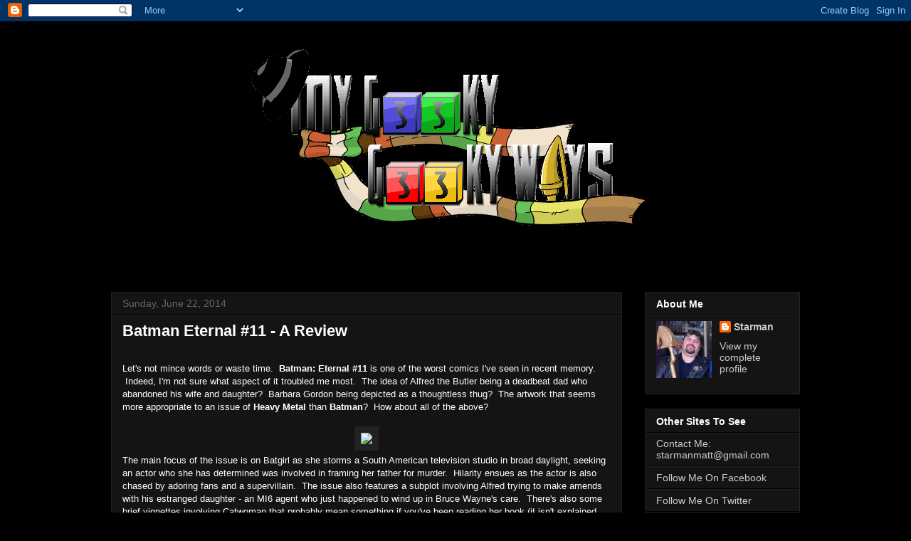

--- FILE ---
content_type: text/html; charset=UTF-8
request_url: http://www.mygeekygeekyways.com/2014/06/batman-eternal-11-review.html
body_size: 57274
content:
<!DOCTYPE html>
<html class='v2' dir='ltr' lang='en'>
<head>
<link href='https://www.blogger.com/static/v1/widgets/335934321-css_bundle_v2.css' rel='stylesheet' type='text/css'/>
<meta content='width=1100' name='viewport'/>
<meta content='text/html; charset=UTF-8' http-equiv='Content-Type'/>
<meta content='blogger' name='generator'/>
<link href='http://www.mygeekygeekyways.com/favicon.ico' rel='icon' type='image/x-icon'/>
<link href='http://www.mygeekygeekyways.com/2014/06/batman-eternal-11-review.html' rel='canonical'/>
<link rel="alternate" type="application/atom+xml" title="My Geeky Geeky Ways - Atom" href="http://www.mygeekygeekyways.com/feeds/posts/default" />
<link rel="alternate" type="application/rss+xml" title="My Geeky Geeky Ways - RSS" href="http://www.mygeekygeekyways.com/feeds/posts/default?alt=rss" />
<link rel="service.post" type="application/atom+xml" title="My Geeky Geeky Ways - Atom" href="https://www.blogger.com/feeds/4533456818745661203/posts/default" />

<link rel="alternate" type="application/atom+xml" title="My Geeky Geeky Ways - Atom" href="http://www.mygeekygeekyways.com/feeds/1171642486428982104/comments/default" />
<!--Can't find substitution for tag [blog.ieCssRetrofitLinks]-->
<link href='http://imageshack.com/a/img850/6980/0d6y.jpg' rel='image_src'/>
<meta content='http://www.mygeekygeekyways.com/2014/06/batman-eternal-11-review.html' property='og:url'/>
<meta content='Batman Eternal #11 - A Review' property='og:title'/>
<meta content=' Let&#39;s not mince words or waste time.   Batman: Eternal #11  is one of the worst comics I&#39;ve seen in recent memory.  Indeed, I&#39;m not sure wh...' property='og:description'/>
<meta content='https://lh3.googleusercontent.com/blogger_img_proxy/AEn0k_vl7wT7ThVW_zpI2VmmnTD8EpI_j516NNSPcMZ4ZLGVnQbJxGk2jCgAqXGYpBrhSK5pa22lQ4ybWFgiQDcAtwRfqqfJHjgSgNlCKxChmQE=w1200-h630-p-k-no-nu' property='og:image'/>
<title>My Geeky Geeky Ways: Batman Eternal #11 - A Review</title>
<style id='page-skin-1' type='text/css'><!--
/*
-----------------------------------------------
Blogger Template Style
Name:     Awesome Inc.
Designer: Tina Chen
URL:      tinachen.org
----------------------------------------------- */
/* Content
----------------------------------------------- */
body {
font: normal normal 13px Arial, Tahoma, Helvetica, FreeSans, sans-serif;
color: #ffffff;
background: #000000 none no-repeat scroll center center;
}
html body .content-outer {
min-width: 0;
max-width: 100%;
width: 100%;
}
a:link {
text-decoration: none;
color: #cccccc;
}
a:visited {
text-decoration: none;
color: #888888;
}
a:hover {
text-decoration: underline;
color: #ffffff;
}
.body-fauxcolumn-outer .cap-top {
position: absolute;
z-index: 1;
height: 276px;
width: 100%;
background: transparent none repeat-x scroll top left;
_background-image: none;
}
/* Columns
----------------------------------------------- */
.content-inner {
padding: 0;
}
.header-inner .section {
margin: 0 16px;
}
.tabs-inner .section {
margin: 0 16px;
}
.main-inner {
padding-top: 30px;
}
.main-inner .column-center-inner,
.main-inner .column-left-inner,
.main-inner .column-right-inner {
padding: 0 5px;
}
*+html body .main-inner .column-center-inner {
margin-top: -30px;
}
#layout .main-inner .column-center-inner {
margin-top: 0;
}
/* Header
----------------------------------------------- */
.header-outer {
margin: 0 0 0 0;
background: transparent none repeat scroll 0 0;
}
.Header h1 {
font: normal bold 40px Arial, Tahoma, Helvetica, FreeSans, sans-serif;
color: #ffffff;
text-shadow: 0 0 -1px #000000;
}
.Header h1 a {
color: #ffffff;
}
.Header .description {
font: normal normal 14px Arial, Tahoma, Helvetica, FreeSans, sans-serif;
color: #ffffff;
}
.header-inner .Header .titlewrapper,
.header-inner .Header .descriptionwrapper {
padding-left: 0;
padding-right: 0;
margin-bottom: 0;
}
.header-inner .Header .titlewrapper {
padding-top: 22px;
}
/* Tabs
----------------------------------------------- */
.tabs-outer {
overflow: hidden;
position: relative;
background: #141414 none repeat scroll 0 0;
}
#layout .tabs-outer {
overflow: visible;
}
.tabs-cap-top, .tabs-cap-bottom {
position: absolute;
width: 100%;
border-top: 1px solid #222222;
}
.tabs-cap-bottom {
bottom: 0;
}
.tabs-inner .widget li a {
display: inline-block;
margin: 0;
padding: .6em 1.5em;
font: normal bold 14px Arial, Tahoma, Helvetica, FreeSans, sans-serif;
color: #ffffff;
border-top: 1px solid #222222;
border-bottom: 1px solid #222222;
border-left: 1px solid #222222;
height: 16px;
line-height: 16px;
}
.tabs-inner .widget li:last-child a {
border-right: 1px solid #222222;
}
.tabs-inner .widget li.selected a, .tabs-inner .widget li a:hover {
background: #444444 none repeat-x scroll 0 -100px;
color: #ffffff;
}
/* Headings
----------------------------------------------- */
h2 {
font: normal bold 14px Arial, Tahoma, Helvetica, FreeSans, sans-serif;
color: #ffffff;
}
/* Widgets
----------------------------------------------- */
.main-inner .section {
margin: 0 27px;
padding: 0;
}
.main-inner .column-left-outer,
.main-inner .column-right-outer {
margin-top: 0;
}
#layout .main-inner .column-left-outer,
#layout .main-inner .column-right-outer {
margin-top: 0;
}
.main-inner .column-left-inner,
.main-inner .column-right-inner {
background: transparent none repeat 0 0;
-moz-box-shadow: 0 0 0 rgba(0, 0, 0, .2);
-webkit-box-shadow: 0 0 0 rgba(0, 0, 0, .2);
-goog-ms-box-shadow: 0 0 0 rgba(0, 0, 0, .2);
box-shadow: 0 0 0 rgba(0, 0, 0, .2);
-moz-border-radius: 0;
-webkit-border-radius: 0;
-goog-ms-border-radius: 0;
border-radius: 0;
}
#layout .main-inner .column-left-inner,
#layout .main-inner .column-right-inner {
margin-top: 0;
}
.sidebar .widget {
font: normal normal 14px Arial, Tahoma, Helvetica, FreeSans, sans-serif;
color: #ffffff;
}
.sidebar .widget a:link {
color: #cccccc;
}
.sidebar .widget a:visited {
color: #888888;
}
.sidebar .widget a:hover {
color: #ffffff;
}
.sidebar .widget h2 {
text-shadow: 0 0 -1px #000000;
}
.main-inner .widget {
background-color: #141414;
border: 1px solid #222222;
padding: 0 15px 15px;
margin: 20px -16px;
-moz-box-shadow: 0 0 0 rgba(0, 0, 0, .2);
-webkit-box-shadow: 0 0 0 rgba(0, 0, 0, .2);
-goog-ms-box-shadow: 0 0 0 rgba(0, 0, 0, .2);
box-shadow: 0 0 0 rgba(0, 0, 0, .2);
-moz-border-radius: 0;
-webkit-border-radius: 0;
-goog-ms-border-radius: 0;
border-radius: 0;
}
.main-inner .widget h2 {
margin: 0 -15px;
padding: .6em 15px .5em;
border-bottom: 1px solid #000000;
}
.footer-inner .widget h2 {
padding: 0 0 .4em;
border-bottom: 1px solid #000000;
}
.main-inner .widget h2 + div, .footer-inner .widget h2 + div {
border-top: 1px solid #222222;
padding-top: 8px;
}
.main-inner .widget .widget-content {
margin: 0 -15px;
padding: 7px 15px 0;
}
.main-inner .widget ul, .main-inner .widget #ArchiveList ul.flat {
margin: -8px -15px 0;
padding: 0;
list-style: none;
}
.main-inner .widget #ArchiveList {
margin: -8px 0 0;
}
.main-inner .widget ul li, .main-inner .widget #ArchiveList ul.flat li {
padding: .5em 15px;
text-indent: 0;
color: #666666;
border-top: 1px solid #222222;
border-bottom: 1px solid #000000;
}
.main-inner .widget #ArchiveList ul li {
padding-top: .25em;
padding-bottom: .25em;
}
.main-inner .widget ul li:first-child, .main-inner .widget #ArchiveList ul.flat li:first-child {
border-top: none;
}
.main-inner .widget ul li:last-child, .main-inner .widget #ArchiveList ul.flat li:last-child {
border-bottom: none;
}
.post-body {
position: relative;
}
.main-inner .widget .post-body ul {
padding: 0 2.5em;
margin: .5em 0;
list-style: disc;
}
.main-inner .widget .post-body ul li {
padding: 0.25em 0;
margin-bottom: .25em;
color: #ffffff;
border: none;
}
.footer-inner .widget ul {
padding: 0;
list-style: none;
}
.widget .zippy {
color: #666666;
}
/* Posts
----------------------------------------------- */
body .main-inner .Blog {
padding: 0;
margin-bottom: 1em;
background-color: transparent;
border: none;
-moz-box-shadow: 0 0 0 rgba(0, 0, 0, 0);
-webkit-box-shadow: 0 0 0 rgba(0, 0, 0, 0);
-goog-ms-box-shadow: 0 0 0 rgba(0, 0, 0, 0);
box-shadow: 0 0 0 rgba(0, 0, 0, 0);
}
.main-inner .section:last-child .Blog:last-child {
padding: 0;
margin-bottom: 1em;
}
.main-inner .widget h2.date-header {
margin: 0 -15px 1px;
padding: 0 0 0 0;
font: normal normal 14px Arial, Tahoma, Helvetica, FreeSans, sans-serif;
color: #666666;
background: transparent none no-repeat scroll top left;
border-top: 0 solid #222222;
border-bottom: 1px solid #000000;
-moz-border-radius-topleft: 0;
-moz-border-radius-topright: 0;
-webkit-border-top-left-radius: 0;
-webkit-border-top-right-radius: 0;
border-top-left-radius: 0;
border-top-right-radius: 0;
position: static;
bottom: 100%;
right: 15px;
text-shadow: 0 0 -1px #000000;
}
.main-inner .widget h2.date-header span {
font: normal normal 14px Arial, Tahoma, Helvetica, FreeSans, sans-serif;
display: block;
padding: .5em 15px;
border-left: 0 solid #222222;
border-right: 0 solid #222222;
}
.date-outer {
position: relative;
margin: 30px 0 20px;
padding: 0 15px;
background-color: #141414;
border: 1px solid #222222;
-moz-box-shadow: 0 0 0 rgba(0, 0, 0, .2);
-webkit-box-shadow: 0 0 0 rgba(0, 0, 0, .2);
-goog-ms-box-shadow: 0 0 0 rgba(0, 0, 0, .2);
box-shadow: 0 0 0 rgba(0, 0, 0, .2);
-moz-border-radius: 0;
-webkit-border-radius: 0;
-goog-ms-border-radius: 0;
border-radius: 0;
}
.date-outer:first-child {
margin-top: 0;
}
.date-outer:last-child {
margin-bottom: 20px;
-moz-border-radius-bottomleft: 0;
-moz-border-radius-bottomright: 0;
-webkit-border-bottom-left-radius: 0;
-webkit-border-bottom-right-radius: 0;
-goog-ms-border-bottom-left-radius: 0;
-goog-ms-border-bottom-right-radius: 0;
border-bottom-left-radius: 0;
border-bottom-right-radius: 0;
}
.date-posts {
margin: 0 -15px;
padding: 0 15px;
clear: both;
}
.post-outer, .inline-ad {
border-top: 1px solid #222222;
margin: 0 -15px;
padding: 15px 15px;
}
.post-outer {
padding-bottom: 10px;
}
.post-outer:first-child {
padding-top: 0;
border-top: none;
}
.post-outer:last-child, .inline-ad:last-child {
border-bottom: none;
}
.post-body {
position: relative;
}
.post-body img {
padding: 8px;
background: #222222;
border: 1px solid transparent;
-moz-box-shadow: 0 0 0 rgba(0, 0, 0, .2);
-webkit-box-shadow: 0 0 0 rgba(0, 0, 0, .2);
box-shadow: 0 0 0 rgba(0, 0, 0, .2);
-moz-border-radius: 0;
-webkit-border-radius: 0;
border-radius: 0;
}
h3.post-title, h4 {
font: normal bold 22px Arial, Tahoma, Helvetica, FreeSans, sans-serif;
color: #ffffff;
}
h3.post-title a {
font: normal bold 22px Arial, Tahoma, Helvetica, FreeSans, sans-serif;
color: #ffffff;
}
h3.post-title a:hover {
color: #ffffff;
text-decoration: underline;
}
.post-header {
margin: 0 0 1em;
}
.post-body {
line-height: 1.4;
}
.post-outer h2 {
color: #ffffff;
}
.post-footer {
margin: 1.5em 0 0;
}
#blog-pager {
padding: 15px;
font-size: 120%;
background-color: #141414;
border: 1px solid #222222;
-moz-box-shadow: 0 0 0 rgba(0, 0, 0, .2);
-webkit-box-shadow: 0 0 0 rgba(0, 0, 0, .2);
-goog-ms-box-shadow: 0 0 0 rgba(0, 0, 0, .2);
box-shadow: 0 0 0 rgba(0, 0, 0, .2);
-moz-border-radius: 0;
-webkit-border-radius: 0;
-goog-ms-border-radius: 0;
border-radius: 0;
-moz-border-radius-topleft: 0;
-moz-border-radius-topright: 0;
-webkit-border-top-left-radius: 0;
-webkit-border-top-right-radius: 0;
-goog-ms-border-top-left-radius: 0;
-goog-ms-border-top-right-radius: 0;
border-top-left-radius: 0;
border-top-right-radius-topright: 0;
margin-top: 1em;
}
.blog-feeds, .post-feeds {
margin: 1em 0;
text-align: center;
color: #ffffff;
}
.blog-feeds a, .post-feeds a {
color: #cccccc;
}
.blog-feeds a:visited, .post-feeds a:visited {
color: #888888;
}
.blog-feeds a:hover, .post-feeds a:hover {
color: #ffffff;
}
.post-outer .comments {
margin-top: 2em;
}
/* Comments
----------------------------------------------- */
.comments .comments-content .icon.blog-author {
background-repeat: no-repeat;
background-image: url([data-uri]);
}
.comments .comments-content .loadmore a {
border-top: 1px solid #222222;
border-bottom: 1px solid #222222;
}
.comments .continue {
border-top: 2px solid #222222;
}
/* Footer
----------------------------------------------- */
.footer-outer {
margin: -0 0 -1px;
padding: 0 0 0;
color: #ffffff;
overflow: hidden;
}
.footer-fauxborder-left {
border-top: 1px solid #222222;
background: #141414 none repeat scroll 0 0;
-moz-box-shadow: 0 0 0 rgba(0, 0, 0, .2);
-webkit-box-shadow: 0 0 0 rgba(0, 0, 0, .2);
-goog-ms-box-shadow: 0 0 0 rgba(0, 0, 0, .2);
box-shadow: 0 0 0 rgba(0, 0, 0, .2);
margin: 0 -0;
}
/* Mobile
----------------------------------------------- */
body.mobile {
background-size: auto;
}
.mobile .body-fauxcolumn-outer {
background: transparent none repeat scroll top left;
}
*+html body.mobile .main-inner .column-center-inner {
margin-top: 0;
}
.mobile .main-inner .widget {
padding: 0 0 15px;
}
.mobile .main-inner .widget h2 + div,
.mobile .footer-inner .widget h2 + div {
border-top: none;
padding-top: 0;
}
.mobile .footer-inner .widget h2 {
padding: 0.5em 0;
border-bottom: none;
}
.mobile .main-inner .widget .widget-content {
margin: 0;
padding: 7px 0 0;
}
.mobile .main-inner .widget ul,
.mobile .main-inner .widget #ArchiveList ul.flat {
margin: 0 -15px 0;
}
.mobile .main-inner .widget h2.date-header {
right: 0;
}
.mobile .date-header span {
padding: 0.4em 0;
}
.mobile .date-outer:first-child {
margin-bottom: 0;
border: 1px solid #222222;
-moz-border-radius-topleft: 0;
-moz-border-radius-topright: 0;
-webkit-border-top-left-radius: 0;
-webkit-border-top-right-radius: 0;
-goog-ms-border-top-left-radius: 0;
-goog-ms-border-top-right-radius: 0;
border-top-left-radius: 0;
border-top-right-radius: 0;
}
.mobile .date-outer {
border-color: #222222;
border-width: 0 1px 1px;
}
.mobile .date-outer:last-child {
margin-bottom: 0;
}
.mobile .main-inner {
padding: 0;
}
.mobile .header-inner .section {
margin: 0;
}
.mobile .post-outer, .mobile .inline-ad {
padding: 5px 0;
}
.mobile .tabs-inner .section {
margin: 0 10px;
}
.mobile .main-inner .widget h2 {
margin: 0;
padding: 0;
}
.mobile .main-inner .widget h2.date-header span {
padding: 0;
}
.mobile .main-inner .widget .widget-content {
margin: 0;
padding: 7px 0 0;
}
.mobile #blog-pager {
border: 1px solid transparent;
background: #141414 none repeat scroll 0 0;
}
.mobile .main-inner .column-left-inner,
.mobile .main-inner .column-right-inner {
background: transparent none repeat 0 0;
-moz-box-shadow: none;
-webkit-box-shadow: none;
-goog-ms-box-shadow: none;
box-shadow: none;
}
.mobile .date-posts {
margin: 0;
padding: 0;
}
.mobile .footer-fauxborder-left {
margin: 0;
border-top: inherit;
}
.mobile .main-inner .section:last-child .Blog:last-child {
margin-bottom: 0;
}
.mobile-index-contents {
color: #ffffff;
}
.mobile .mobile-link-button {
background: #cccccc none repeat scroll 0 0;
}
.mobile-link-button a:link, .mobile-link-button a:visited {
color: #ffffff;
}
.mobile .tabs-inner .PageList .widget-content {
background: transparent;
border-top: 1px solid;
border-color: #222222;
color: #ffffff;
}
.mobile .tabs-inner .PageList .widget-content .pagelist-arrow {
border-left: 1px solid #222222;
}
#Header1_headerimg {margin:0 auto;}
--></style>
<style id='template-skin-1' type='text/css'><!--
body {
min-width: 1000px;
}
.content-outer, .content-fauxcolumn-outer, .region-inner {
min-width: 1000px;
max-width: 1000px;
_width: 1000px;
}
.main-inner .columns {
padding-left: 0px;
padding-right: 250px;
}
.main-inner .fauxcolumn-center-outer {
left: 0px;
right: 250px;
/* IE6 does not respect left and right together */
_width: expression(this.parentNode.offsetWidth -
parseInt("0px") -
parseInt("250px") + 'px');
}
.main-inner .fauxcolumn-left-outer {
width: 0px;
}
.main-inner .fauxcolumn-right-outer {
width: 250px;
}
.main-inner .column-left-outer {
width: 0px;
right: 100%;
margin-left: -0px;
}
.main-inner .column-right-outer {
width: 250px;
margin-right: -250px;
}
#layout {
min-width: 0;
}
#layout .content-outer {
min-width: 0;
width: 800px;
}
#layout .region-inner {
min-width: 0;
width: auto;
}
body#layout div.add_widget {
padding: 8px;
}
body#layout div.add_widget a {
margin-left: 32px;
}
--></style>
<link href='https://www.blogger.com/dyn-css/authorization.css?targetBlogID=4533456818745661203&amp;zx=939d2848-aa10-4bc6-b3eb-74e47a5971fa' media='none' onload='if(media!=&#39;all&#39;)media=&#39;all&#39;' rel='stylesheet'/><noscript><link href='https://www.blogger.com/dyn-css/authorization.css?targetBlogID=4533456818745661203&amp;zx=939d2848-aa10-4bc6-b3eb-74e47a5971fa' rel='stylesheet'/></noscript>
<meta name='google-adsense-platform-account' content='ca-host-pub-1556223355139109'/>
<meta name='google-adsense-platform-domain' content='blogspot.com'/>

</head>
<body class='loading variant-dark'>
<div class='navbar section' id='navbar' name='Navbar'><div class='widget Navbar' data-version='1' id='Navbar1'><script type="text/javascript">
    function setAttributeOnload(object, attribute, val) {
      if(window.addEventListener) {
        window.addEventListener('load',
          function(){ object[attribute] = val; }, false);
      } else {
        window.attachEvent('onload', function(){ object[attribute] = val; });
      }
    }
  </script>
<div id="navbar-iframe-container"></div>
<script type="text/javascript" src="https://apis.google.com/js/platform.js"></script>
<script type="text/javascript">
      gapi.load("gapi.iframes:gapi.iframes.style.bubble", function() {
        if (gapi.iframes && gapi.iframes.getContext) {
          gapi.iframes.getContext().openChild({
              url: 'https://www.blogger.com/navbar/4533456818745661203?po\x3d1171642486428982104\x26origin\x3dhttp://www.mygeekygeekyways.com',
              where: document.getElementById("navbar-iframe-container"),
              id: "navbar-iframe"
          });
        }
      });
    </script><script type="text/javascript">
(function() {
var script = document.createElement('script');
script.type = 'text/javascript';
script.src = '//pagead2.googlesyndication.com/pagead/js/google_top_exp.js';
var head = document.getElementsByTagName('head')[0];
if (head) {
head.appendChild(script);
}})();
</script>
</div></div>
<div class='body-fauxcolumns'>
<div class='fauxcolumn-outer body-fauxcolumn-outer'>
<div class='cap-top'>
<div class='cap-left'></div>
<div class='cap-right'></div>
</div>
<div class='fauxborder-left'>
<div class='fauxborder-right'></div>
<div class='fauxcolumn-inner'>
</div>
</div>
<div class='cap-bottom'>
<div class='cap-left'></div>
<div class='cap-right'></div>
</div>
</div>
</div>
<div class='content'>
<div class='content-fauxcolumns'>
<div class='fauxcolumn-outer content-fauxcolumn-outer'>
<div class='cap-top'>
<div class='cap-left'></div>
<div class='cap-right'></div>
</div>
<div class='fauxborder-left'>
<div class='fauxborder-right'></div>
<div class='fauxcolumn-inner'>
</div>
</div>
<div class='cap-bottom'>
<div class='cap-left'></div>
<div class='cap-right'></div>
</div>
</div>
</div>
<div class='content-outer'>
<div class='content-cap-top cap-top'>
<div class='cap-left'></div>
<div class='cap-right'></div>
</div>
<div class='fauxborder-left content-fauxborder-left'>
<div class='fauxborder-right content-fauxborder-right'></div>
<div class='content-inner'>
<header>
<div class='header-outer'>
<div class='header-cap-top cap-top'>
<div class='cap-left'></div>
<div class='cap-right'></div>
</div>
<div class='fauxborder-left header-fauxborder-left'>
<div class='fauxborder-right header-fauxborder-right'></div>
<div class='region-inner header-inner'>
<div class='header section' id='header' name='Header'><div class='widget Header' data-version='1' id='Header1'>
<div id='header-inner'>
<a href='http://www.mygeekygeekyways.com/' style='display: block'>
<img alt='My Geeky Geeky Ways' height='350px; ' id='Header1_headerimg' src='https://blogger.googleusercontent.com/img/b/R29vZ2xl/AVvXsEj0Z0z4K-mNuaxzFq3ei1kIDV4Xwamg0BN30nxb2aSBTRsw6ar5uv98Hf53GesVv_qTOtwjkqxBjipGfoo_X7Vx-WvmWjzY7yN4LJsWd2oXnmJuSbFVVWJ-MHC9Ts1C0HDOQuFCbVMQrv_r/s1600/mygeekywaysgif3.gif' style='display: block' width='620px; '/>
</a>
</div>
</div></div>
</div>
</div>
<div class='header-cap-bottom cap-bottom'>
<div class='cap-left'></div>
<div class='cap-right'></div>
</div>
</div>
</header>
<div class='tabs-outer'>
<div class='tabs-cap-top cap-top'>
<div class='cap-left'></div>
<div class='cap-right'></div>
</div>
<div class='fauxborder-left tabs-fauxborder-left'>
<div class='fauxborder-right tabs-fauxborder-right'></div>
<div class='region-inner tabs-inner'>
<div class='tabs no-items section' id='crosscol' name='Cross-Column'></div>
<div class='tabs no-items section' id='crosscol-overflow' name='Cross-Column 2'></div>
</div>
</div>
<div class='tabs-cap-bottom cap-bottom'>
<div class='cap-left'></div>
<div class='cap-right'></div>
</div>
</div>
<div class='main-outer'>
<div class='main-cap-top cap-top'>
<div class='cap-left'></div>
<div class='cap-right'></div>
</div>
<div class='fauxborder-left main-fauxborder-left'>
<div class='fauxborder-right main-fauxborder-right'></div>
<div class='region-inner main-inner'>
<div class='columns fauxcolumns'>
<div class='fauxcolumn-outer fauxcolumn-center-outer'>
<div class='cap-top'>
<div class='cap-left'></div>
<div class='cap-right'></div>
</div>
<div class='fauxborder-left'>
<div class='fauxborder-right'></div>
<div class='fauxcolumn-inner'>
</div>
</div>
<div class='cap-bottom'>
<div class='cap-left'></div>
<div class='cap-right'></div>
</div>
</div>
<div class='fauxcolumn-outer fauxcolumn-left-outer'>
<div class='cap-top'>
<div class='cap-left'></div>
<div class='cap-right'></div>
</div>
<div class='fauxborder-left'>
<div class='fauxborder-right'></div>
<div class='fauxcolumn-inner'>
</div>
</div>
<div class='cap-bottom'>
<div class='cap-left'></div>
<div class='cap-right'></div>
</div>
</div>
<div class='fauxcolumn-outer fauxcolumn-right-outer'>
<div class='cap-top'>
<div class='cap-left'></div>
<div class='cap-right'></div>
</div>
<div class='fauxborder-left'>
<div class='fauxborder-right'></div>
<div class='fauxcolumn-inner'>
</div>
</div>
<div class='cap-bottom'>
<div class='cap-left'></div>
<div class='cap-right'></div>
</div>
</div>
<!-- corrects IE6 width calculation -->
<div class='columns-inner'>
<div class='column-center-outer'>
<div class='column-center-inner'>
<div class='main section' id='main' name='Main'><div class='widget Blog' data-version='1' id='Blog1'>
<div class='blog-posts hfeed'>

          <div class="date-outer">
        
<h2 class='date-header'><span>Sunday, June 22, 2014</span></h2>

          <div class="date-posts">
        
<div class='post-outer'>
<div class='post hentry' itemprop='blogPost' itemscope='itemscope' itemtype='http://schema.org/BlogPosting'>
<meta content='http://imageshack.com/a/img850/6980/0d6y.jpg' itemprop='image_url'/>
<meta content='4533456818745661203' itemprop='blogId'/>
<meta content='1171642486428982104' itemprop='postId'/>
<a name='1171642486428982104'></a>
<h3 class='post-title entry-title' itemprop='name'>
Batman Eternal #11 - A Review
</h3>
<div class='post-header'>
<div class='post-header-line-1'></div>
</div>
<div class='post-body entry-content' id='post-body-1171642486428982104' itemprop='description articleBody'>
<meta content=' Let&#39;s not mince words or waste time.   Batman: Eternal #11  is one of the worst comics I&#39;ve seen in recent memory.  Indeed, I&#39;m...' name='description'/>
<br />
Let's not mince words or waste time. &nbsp;<b>Batman: Eternal #11</b> is one of the worst comics I've seen in recent memory. &nbsp;Indeed, I'm not sure what aspect of it troubled me most. &nbsp;The idea of Alfred the Butler being a deadbeat dad who abandoned his wife and daughter? &nbsp;Barbara Gordon being depicted as a thoughtless thug? &nbsp;The artwork that seems more appropriate to an issue of <b>Heavy Metal</b> than <b>Batman</b>? &nbsp;How about all of the above?<br />
<br />
<center>
<img src="http://imageshack.com/a/img850/6980/0d6y.jpg" />
</center>
The main focus of the issue is on Batgirl as she storms a South American television studio in broad daylight, seeking an actor who she has determined was involved in framing her father for murder. &nbsp;Hilarity ensues as the actor is also chased by adoring fans and a supervillain. &nbsp;The issue also features a subplot involving Alfred trying to make amends with his estranged daughter - an MI6 agent who just happened to wind up in Bruce Wayne's care. &nbsp;There's also some brief vignettes involving Catwoman that probably mean something if you've been reading her book (it isn't explained well) and Stephanie Brown researching her father's criminal past.<br />
<br />
To say that Batgirl is horribly out of character in this book compared to how she is depicted in her own title would be an understatement! &nbsp;How is it possible that I picked up three comics this week and the one featuring a murderous berserking redhead didn't have "Red Sonja" in the title? &nbsp;Barbara Gordon is a thinker. &nbsp;A planner. &nbsp;She does not lose control and she does not lose her temper. &nbsp;Her major defining flaw in recent years has been being too cool and clinical - not being a cliche fiery redhead or Irish spitfire. &nbsp;And she certainly doesn't need the likes of Jason FRELLING Todd giving her lectures on self-control!<br />
<br />
<center>
<img src="http://imageshack.com/a/img856/563/dfo0.jpg" />
</center>
The artwork by Ian Bertram isn't all that bad but it is ill-suited to the story in question. &nbsp;It has a quality that is reminiscent of Frank Quitely, though Bertram draws bigger eyes than he does. &nbsp;It also makes me think a little bit of the exaggerated yet detail-driven style of Simon Bisley, though Bertram's style is much cleaner and brighter. &nbsp;In any case, this look just doesn't fit the aesthetic of <b>Batman</b> very well and the whole book looks odd as a result.
<div style='clear: both;'></div>
</div>
<div class='post-footer'>
<div class='post-footer-line post-footer-line-1'><span class='post-author vcard'>
Posted by
<span class='fn' itemprop='author' itemscope='itemscope' itemtype='http://schema.org/Person'>
<meta content='https://www.blogger.com/profile/06094232300119392822' itemprop='url'/>
<a href='https://www.blogger.com/profile/06094232300119392822' rel='author' title='author profile'>
<span itemprop='name'>Starman</span>
</a>
</span>
</span>
<span class='post-timestamp'>
at
<meta content='http://www.mygeekygeekyways.com/2014/06/batman-eternal-11-review.html' itemprop='url'/>
<a class='timestamp-link' href='http://www.mygeekygeekyways.com/2014/06/batman-eternal-11-review.html' rel='bookmark' title='permanent link'><abbr class='published' itemprop='datePublished' title='2014-06-22T10:40:00-05:00'>10:40&#8239;AM</abbr></a>
</span>
<span class='post-comment-link'>
</span>
<span class='post-icons'>
<span class='item-action'>
<a href='https://www.blogger.com/email-post/4533456818745661203/1171642486428982104' title='Email Post'>
<img alt='' class='icon-action' height='13' src='http://img1.blogblog.com/img/icon18_email.gif' width='18'/>
</a>
</span>
<span class='item-control blog-admin pid-607566932'>
<a href='https://www.blogger.com/post-edit.g?blogID=4533456818745661203&postID=1171642486428982104&from=pencil' title='Edit Post'>
<img alt='' class='icon-action' height='18' src='https://resources.blogblog.com/img/icon18_edit_allbkg.gif' width='18'/>
</a>
</span>
</span>
<div class='post-share-buttons goog-inline-block'>
<a class='goog-inline-block share-button sb-email' href='https://www.blogger.com/share-post.g?blogID=4533456818745661203&postID=1171642486428982104&target=email' target='_blank' title='Email This'><span class='share-button-link-text'>Email This</span></a><a class='goog-inline-block share-button sb-blog' href='https://www.blogger.com/share-post.g?blogID=4533456818745661203&postID=1171642486428982104&target=blog' onclick='window.open(this.href, "_blank", "height=270,width=475"); return false;' target='_blank' title='BlogThis!'><span class='share-button-link-text'>BlogThis!</span></a><a class='goog-inline-block share-button sb-twitter' href='https://www.blogger.com/share-post.g?blogID=4533456818745661203&postID=1171642486428982104&target=twitter' target='_blank' title='Share to X'><span class='share-button-link-text'>Share to X</span></a><a class='goog-inline-block share-button sb-facebook' href='https://www.blogger.com/share-post.g?blogID=4533456818745661203&postID=1171642486428982104&target=facebook' onclick='window.open(this.href, "_blank", "height=430,width=640"); return false;' target='_blank' title='Share to Facebook'><span class='share-button-link-text'>Share to Facebook</span></a><a class='goog-inline-block share-button sb-pinterest' href='https://www.blogger.com/share-post.g?blogID=4533456818745661203&postID=1171642486428982104&target=pinterest' target='_blank' title='Share to Pinterest'><span class='share-button-link-text'>Share to Pinterest</span></a>
</div>
</div>
<div class='post-footer-line post-footer-line-2'><span class='post-labels'>
Labels:
<a href='http://www.mygeekygeekyways.com/search/label/Batgirl' rel='tag'>Batgirl</a>,
<a href='http://www.mygeekygeekyways.com/search/label/Batman' rel='tag'>Batman</a>,
<a href='http://www.mygeekygeekyways.com/search/label/Batman%20Eternal' rel='tag'>Batman Eternal</a>,
<a href='http://www.mygeekygeekyways.com/search/label/Ian%20Bertram' rel='tag'>Ian Bertram</a>,
<a href='http://www.mygeekygeekyways.com/search/label/James%20Tynion%20IV' rel='tag'>James Tynion IV</a>,
<a href='http://www.mygeekygeekyways.com/search/label/John%20Layman' rel='tag'>John Layman</a>,
<a href='http://www.mygeekygeekyways.com/search/label/Ray%20Fawkes' rel='tag'>Ray Fawkes</a>,
<a href='http://www.mygeekygeekyways.com/search/label/Red%20Hood' rel='tag'>Red Hood</a>,
<a href='http://www.mygeekygeekyways.com/search/label/Scott%20Snyder' rel='tag'>Scott Snyder</a>,
<a href='http://www.mygeekygeekyways.com/search/label/Tim%20Seeley' rel='tag'>Tim Seeley</a>
</span>
</div>
<div class='post-footer-line post-footer-line-3'><span class='post-location'>
</span>
</div>
</div>
</div>
<div class='comments' id='comments'>
<a name='comments'></a>
<h4>No comments:</h4>
<div id='Blog1_comments-block-wrapper'>
<dl class='avatar-comment-indent' id='comments-block'>
</dl>
</div>
<p class='comment-footer'>
<div class='comment-form'>
<a name='comment-form'></a>
<h4 id='comment-post-message'>Post a Comment</h4>
<p>
</p>
<a href='https://www.blogger.com/comment/frame/4533456818745661203?po=1171642486428982104&hl=en&saa=85391&origin=http://www.mygeekygeekyways.com' id='comment-editor-src'></a>
<iframe allowtransparency='true' class='blogger-iframe-colorize blogger-comment-from-post' frameborder='0' height='410px' id='comment-editor' name='comment-editor' src='' width='100%'></iframe>
<script src='https://www.blogger.com/static/v1/jsbin/1345082660-comment_from_post_iframe.js' type='text/javascript'></script>
<script type='text/javascript'>
      BLOG_CMT_createIframe('https://www.blogger.com/rpc_relay.html');
    </script>
</div>
</p>
</div>
</div>

        </div></div>
      
</div>
<div class='blog-pager' id='blog-pager'>
<span id='blog-pager-newer-link'>
<a class='blog-pager-newer-link' href='http://www.mygeekygeekyways.com/2014/06/red-sonja-10-review.html' id='Blog1_blog-pager-newer-link' title='Newer Post'>Newer Post</a>
</span>
<span id='blog-pager-older-link'>
<a class='blog-pager-older-link' href='http://www.mygeekygeekyways.com/2014/06/red-sonja-sanctuary-review.html' id='Blog1_blog-pager-older-link' title='Older Post'>Older Post</a>
</span>
<a class='home-link' href='http://www.mygeekygeekyways.com/'>Home</a>
</div>
<div class='clear'></div>
<div class='post-feeds'>
<div class='feed-links'>
Subscribe to:
<a class='feed-link' href='http://www.mygeekygeekyways.com/feeds/1171642486428982104/comments/default' target='_blank' type='application/atom+xml'>Post Comments (Atom)</a>
</div>
</div>
</div></div>
</div>
</div>
<div class='column-left-outer'>
<div class='column-left-inner'>
<aside>
</aside>
</div>
</div>
<div class='column-right-outer'>
<div class='column-right-inner'>
<aside>
<div class='sidebar section' id='sidebar-right-1'><div class='widget Profile' data-version='1' id='Profile1'>
<h2>About Me</h2>
<div class='widget-content'>
<a href='https://www.blogger.com/profile/06094232300119392822'><img alt='My photo' class='profile-img' height='80' src='//blogger.googleusercontent.com/img/b/R29vZ2xl/AVvXsEiOav6-kUsuvfZK_kU3-84MNteVMQFBD6dVygNG5S4hyP2DqQIyuL6k4F4iRYHFk_wvlOTbRFcSR9CupDr2NuKbKtE9WAJWzrcUmlbkGlgyPeRhBajkDWvZ_hRE6mwwYQ/s1600/227413_10150187425609067_528594066_6925611_7131151_n.jpg' width='78'/></a>
<dl class='profile-datablock'>
<dt class='profile-data'>
<a class='profile-name-link g-profile' href='https://www.blogger.com/profile/06094232300119392822' rel='author' style='background-image: url(//www.blogger.com/img/logo-16.png);'>
Starman
</a>
</dt>
</dl>
<a class='profile-link' href='https://www.blogger.com/profile/06094232300119392822' rel='author'>View my complete profile</a>
<div class='clear'></div>
</div>
</div><div class='widget LinkList' data-version='1' id='LinkList1'>
<h2>Other Sites To See</h2>
<div class='widget-content'>
<ul>
<li><a href='mailto:starmanmatt@gmail.com'>Contact Me: starmanmatt@gmail.com</a></li>
<li><a href='http://www.facebook.com/pages/My-Geeky-Geeky-Ways/168488623226702'>Follow Me On Facebook</a></li>
<li><a href='https://twitter.com/GeekyGeekyWays'>Follow Me On Twitter</a></li>
<li><a href='https://www.youtube.com/user/STARMANMATT'>Follow Me On YouTube</a></li>
<li><a href='https://kabooooom.com/author/starmanmatt/'>My Writing on Kabooooom!</a></li>
<li><a href='https://noflyingnotights.com/blog/author/mattmorrison/'>My Writing on No Flying No Tights</a></li>
<li><a href='https://screenrant.com/author/mmorr/'>My Writing on ScreenRant</a></li>
<li><a href='https://www.superherohype.com/author/mattmorrison'>My Writing on SuperHeroHype</a></li>
<li><a href='http://atopfourthwall.blogspot.com/'>Atop The Fourth Wall</a></li>
<li><a href='http://cplus2magazine.com/'>Charisma + 2 Magazine</a></li>
<li><a href='http://www.staycollected.com/'>Collected Comics & Games</a></li>
<li><a href='http://insidepulse.com/zone/comics-nexus/'>Comics Nexus</a></li>
<li><a href='http://marionetteblog.blogspot.com/'>Dance of the Puppets</a></li>
<li><a href='http://www.fanzing.com/'>Fanzing</a></li>
<li><a href='http://www.kabooooom.com/'>Kaboooom.com - 5 O's, No Apologies</a></li>
<li><a href='http://www.keithscomics.com/index.shtml'>Keith's Comics</a></li>
<li><a href='http://champart.wordpress.com/'>Michael Champion's Epic Studios</a></li>
<li><a href='https://www.noflyingnotights.com/'>No Flying, No Tights</a></li>
<li><a href='http://reeseavery.wordpress.com/'>Reese's Pieces</a></li>
<li><a href='http://www.shonuffstudio.com/'>ShoNuff Studios</a></li>
<li><a href='http://www.somethingpositive.net/'>Someting Positive</a></li>
<li><a href='http://www.txtriffidranch.com/'>Texas Triffid Ranch</a></li>
<li><a href='http://spoonyexperiment.com/'>The Spoony Experiment</a></li>
</ul>
<div class='clear'></div>
</div>
</div><div class='widget BlogArchive' data-version='1' id='BlogArchive1'>
<h2>Blog Archive</h2>
<div class='widget-content'>
<div id='ArchiveList'>
<div id='BlogArchive1_ArchiveList'>
<ul class='hierarchy'>
<li class='archivedate collapsed'>
<a class='toggle' href='javascript:void(0)'>
<span class='zippy'>

        &#9658;&#160;
      
</span>
</a>
<a class='post-count-link' href='http://www.mygeekygeekyways.com/2026/'>
2026
</a>
<span class='post-count' dir='ltr'>(5)</span>
<ul class='hierarchy'>
<li class='archivedate collapsed'>
<a class='post-count-link' href='http://www.mygeekygeekyways.com/2026/01/'>
January
</a>
<span class='post-count' dir='ltr'>(5)</span>
</li>
</ul>
</li>
</ul>
<ul class='hierarchy'>
<li class='archivedate collapsed'>
<a class='toggle' href='javascript:void(0)'>
<span class='zippy'>

        &#9658;&#160;
      
</span>
</a>
<a class='post-count-link' href='http://www.mygeekygeekyways.com/2025/'>
2025
</a>
<span class='post-count' dir='ltr'>(186)</span>
<ul class='hierarchy'>
<li class='archivedate collapsed'>
<a class='post-count-link' href='http://www.mygeekygeekyways.com/2025/12/'>
December
</a>
<span class='post-count' dir='ltr'>(12)</span>
</li>
</ul>
<ul class='hierarchy'>
<li class='archivedate collapsed'>
<a class='post-count-link' href='http://www.mygeekygeekyways.com/2025/11/'>
November
</a>
<span class='post-count' dir='ltr'>(11)</span>
</li>
</ul>
<ul class='hierarchy'>
<li class='archivedate collapsed'>
<a class='post-count-link' href='http://www.mygeekygeekyways.com/2025/10/'>
October
</a>
<span class='post-count' dir='ltr'>(13)</span>
</li>
</ul>
<ul class='hierarchy'>
<li class='archivedate collapsed'>
<a class='post-count-link' href='http://www.mygeekygeekyways.com/2025/09/'>
September
</a>
<span class='post-count' dir='ltr'>(13)</span>
</li>
</ul>
<ul class='hierarchy'>
<li class='archivedate collapsed'>
<a class='post-count-link' href='http://www.mygeekygeekyways.com/2025/08/'>
August
</a>
<span class='post-count' dir='ltr'>(13)</span>
</li>
</ul>
<ul class='hierarchy'>
<li class='archivedate collapsed'>
<a class='post-count-link' href='http://www.mygeekygeekyways.com/2025/07/'>
July
</a>
<span class='post-count' dir='ltr'>(14)</span>
</li>
</ul>
<ul class='hierarchy'>
<li class='archivedate collapsed'>
<a class='post-count-link' href='http://www.mygeekygeekyways.com/2025/06/'>
June
</a>
<span class='post-count' dir='ltr'>(12)</span>
</li>
</ul>
<ul class='hierarchy'>
<li class='archivedate collapsed'>
<a class='post-count-link' href='http://www.mygeekygeekyways.com/2025/05/'>
May
</a>
<span class='post-count' dir='ltr'>(14)</span>
</li>
</ul>
<ul class='hierarchy'>
<li class='archivedate collapsed'>
<a class='post-count-link' href='http://www.mygeekygeekyways.com/2025/04/'>
April
</a>
<span class='post-count' dir='ltr'>(20)</span>
</li>
</ul>
<ul class='hierarchy'>
<li class='archivedate collapsed'>
<a class='post-count-link' href='http://www.mygeekygeekyways.com/2025/03/'>
March
</a>
<span class='post-count' dir='ltr'>(21)</span>
</li>
</ul>
<ul class='hierarchy'>
<li class='archivedate collapsed'>
<a class='post-count-link' href='http://www.mygeekygeekyways.com/2025/02/'>
February
</a>
<span class='post-count' dir='ltr'>(21)</span>
</li>
</ul>
<ul class='hierarchy'>
<li class='archivedate collapsed'>
<a class='post-count-link' href='http://www.mygeekygeekyways.com/2025/01/'>
January
</a>
<span class='post-count' dir='ltr'>(22)</span>
</li>
</ul>
</li>
</ul>
<ul class='hierarchy'>
<li class='archivedate collapsed'>
<a class='toggle' href='javascript:void(0)'>
<span class='zippy'>

        &#9658;&#160;
      
</span>
</a>
<a class='post-count-link' href='http://www.mygeekygeekyways.com/2024/'>
2024
</a>
<span class='post-count' dir='ltr'>(293)</span>
<ul class='hierarchy'>
<li class='archivedate collapsed'>
<a class='post-count-link' href='http://www.mygeekygeekyways.com/2024/12/'>
December
</a>
<span class='post-count' dir='ltr'>(23)</span>
</li>
</ul>
<ul class='hierarchy'>
<li class='archivedate collapsed'>
<a class='post-count-link' href='http://www.mygeekygeekyways.com/2024/11/'>
November
</a>
<span class='post-count' dir='ltr'>(16)</span>
</li>
</ul>
<ul class='hierarchy'>
<li class='archivedate collapsed'>
<a class='post-count-link' href='http://www.mygeekygeekyways.com/2024/10/'>
October
</a>
<span class='post-count' dir='ltr'>(45)</span>
</li>
</ul>
<ul class='hierarchy'>
<li class='archivedate collapsed'>
<a class='post-count-link' href='http://www.mygeekygeekyways.com/2024/09/'>
September
</a>
<span class='post-count' dir='ltr'>(42)</span>
</li>
</ul>
<ul class='hierarchy'>
<li class='archivedate collapsed'>
<a class='post-count-link' href='http://www.mygeekygeekyways.com/2024/08/'>
August
</a>
<span class='post-count' dir='ltr'>(14)</span>
</li>
</ul>
<ul class='hierarchy'>
<li class='archivedate collapsed'>
<a class='post-count-link' href='http://www.mygeekygeekyways.com/2024/07/'>
July
</a>
<span class='post-count' dir='ltr'>(13)</span>
</li>
</ul>
<ul class='hierarchy'>
<li class='archivedate collapsed'>
<a class='post-count-link' href='http://www.mygeekygeekyways.com/2024/06/'>
June
</a>
<span class='post-count' dir='ltr'>(13)</span>
</li>
</ul>
<ul class='hierarchy'>
<li class='archivedate collapsed'>
<a class='post-count-link' href='http://www.mygeekygeekyways.com/2024/05/'>
May
</a>
<span class='post-count' dir='ltr'>(13)</span>
</li>
</ul>
<ul class='hierarchy'>
<li class='archivedate collapsed'>
<a class='post-count-link' href='http://www.mygeekygeekyways.com/2024/04/'>
April
</a>
<span class='post-count' dir='ltr'>(13)</span>
</li>
</ul>
<ul class='hierarchy'>
<li class='archivedate collapsed'>
<a class='post-count-link' href='http://www.mygeekygeekyways.com/2024/03/'>
March
</a>
<span class='post-count' dir='ltr'>(12)</span>
</li>
</ul>
<ul class='hierarchy'>
<li class='archivedate collapsed'>
<a class='post-count-link' href='http://www.mygeekygeekyways.com/2024/02/'>
February
</a>
<span class='post-count' dir='ltr'>(40)</span>
</li>
</ul>
<ul class='hierarchy'>
<li class='archivedate collapsed'>
<a class='post-count-link' href='http://www.mygeekygeekyways.com/2024/01/'>
January
</a>
<span class='post-count' dir='ltr'>(49)</span>
</li>
</ul>
</li>
</ul>
<ul class='hierarchy'>
<li class='archivedate collapsed'>
<a class='toggle' href='javascript:void(0)'>
<span class='zippy'>

        &#9658;&#160;
      
</span>
</a>
<a class='post-count-link' href='http://www.mygeekygeekyways.com/2023/'>
2023
</a>
<span class='post-count' dir='ltr'>(297)</span>
<ul class='hierarchy'>
<li class='archivedate collapsed'>
<a class='post-count-link' href='http://www.mygeekygeekyways.com/2023/12/'>
December
</a>
<span class='post-count' dir='ltr'>(46)</span>
</li>
</ul>
<ul class='hierarchy'>
<li class='archivedate collapsed'>
<a class='post-count-link' href='http://www.mygeekygeekyways.com/2023/11/'>
November
</a>
<span class='post-count' dir='ltr'>(23)</span>
</li>
</ul>
<ul class='hierarchy'>
<li class='archivedate collapsed'>
<a class='post-count-link' href='http://www.mygeekygeekyways.com/2023/10/'>
October
</a>
<span class='post-count' dir='ltr'>(26)</span>
</li>
</ul>
<ul class='hierarchy'>
<li class='archivedate collapsed'>
<a class='post-count-link' href='http://www.mygeekygeekyways.com/2023/09/'>
September
</a>
<span class='post-count' dir='ltr'>(27)</span>
</li>
</ul>
<ul class='hierarchy'>
<li class='archivedate collapsed'>
<a class='post-count-link' href='http://www.mygeekygeekyways.com/2023/08/'>
August
</a>
<span class='post-count' dir='ltr'>(30)</span>
</li>
</ul>
<ul class='hierarchy'>
<li class='archivedate collapsed'>
<a class='post-count-link' href='http://www.mygeekygeekyways.com/2023/07/'>
July
</a>
<span class='post-count' dir='ltr'>(26)</span>
</li>
</ul>
<ul class='hierarchy'>
<li class='archivedate collapsed'>
<a class='post-count-link' href='http://www.mygeekygeekyways.com/2023/06/'>
June
</a>
<span class='post-count' dir='ltr'>(25)</span>
</li>
</ul>
<ul class='hierarchy'>
<li class='archivedate collapsed'>
<a class='post-count-link' href='http://www.mygeekygeekyways.com/2023/05/'>
May
</a>
<span class='post-count' dir='ltr'>(14)</span>
</li>
</ul>
<ul class='hierarchy'>
<li class='archivedate collapsed'>
<a class='post-count-link' href='http://www.mygeekygeekyways.com/2023/04/'>
April
</a>
<span class='post-count' dir='ltr'>(12)</span>
</li>
</ul>
<ul class='hierarchy'>
<li class='archivedate collapsed'>
<a class='post-count-link' href='http://www.mygeekygeekyways.com/2023/03/'>
March
</a>
<span class='post-count' dir='ltr'>(22)</span>
</li>
</ul>
<ul class='hierarchy'>
<li class='archivedate collapsed'>
<a class='post-count-link' href='http://www.mygeekygeekyways.com/2023/02/'>
February
</a>
<span class='post-count' dir='ltr'>(23)</span>
</li>
</ul>
<ul class='hierarchy'>
<li class='archivedate collapsed'>
<a class='post-count-link' href='http://www.mygeekygeekyways.com/2023/01/'>
January
</a>
<span class='post-count' dir='ltr'>(23)</span>
</li>
</ul>
</li>
</ul>
<ul class='hierarchy'>
<li class='archivedate collapsed'>
<a class='toggle' href='javascript:void(0)'>
<span class='zippy'>

        &#9658;&#160;
      
</span>
</a>
<a class='post-count-link' href='http://www.mygeekygeekyways.com/2022/'>
2022
</a>
<span class='post-count' dir='ltr'>(194)</span>
<ul class='hierarchy'>
<li class='archivedate collapsed'>
<a class='post-count-link' href='http://www.mygeekygeekyways.com/2022/12/'>
December
</a>
<span class='post-count' dir='ltr'>(22)</span>
</li>
</ul>
<ul class='hierarchy'>
<li class='archivedate collapsed'>
<a class='post-count-link' href='http://www.mygeekygeekyways.com/2022/11/'>
November
</a>
<span class='post-count' dir='ltr'>(22)</span>
</li>
</ul>
<ul class='hierarchy'>
<li class='archivedate collapsed'>
<a class='post-count-link' href='http://www.mygeekygeekyways.com/2022/10/'>
October
</a>
<span class='post-count' dir='ltr'>(18)</span>
</li>
</ul>
<ul class='hierarchy'>
<li class='archivedate collapsed'>
<a class='post-count-link' href='http://www.mygeekygeekyways.com/2022/09/'>
September
</a>
<span class='post-count' dir='ltr'>(17)</span>
</li>
</ul>
<ul class='hierarchy'>
<li class='archivedate collapsed'>
<a class='post-count-link' href='http://www.mygeekygeekyways.com/2022/08/'>
August
</a>
<span class='post-count' dir='ltr'>(9)</span>
</li>
</ul>
<ul class='hierarchy'>
<li class='archivedate collapsed'>
<a class='post-count-link' href='http://www.mygeekygeekyways.com/2022/07/'>
July
</a>
<span class='post-count' dir='ltr'>(8)</span>
</li>
</ul>
<ul class='hierarchy'>
<li class='archivedate collapsed'>
<a class='post-count-link' href='http://www.mygeekygeekyways.com/2022/06/'>
June
</a>
<span class='post-count' dir='ltr'>(17)</span>
</li>
</ul>
<ul class='hierarchy'>
<li class='archivedate collapsed'>
<a class='post-count-link' href='http://www.mygeekygeekyways.com/2022/05/'>
May
</a>
<span class='post-count' dir='ltr'>(15)</span>
</li>
</ul>
<ul class='hierarchy'>
<li class='archivedate collapsed'>
<a class='post-count-link' href='http://www.mygeekygeekyways.com/2022/04/'>
April
</a>
<span class='post-count' dir='ltr'>(10)</span>
</li>
</ul>
<ul class='hierarchy'>
<li class='archivedate collapsed'>
<a class='post-count-link' href='http://www.mygeekygeekyways.com/2022/03/'>
March
</a>
<span class='post-count' dir='ltr'>(19)</span>
</li>
</ul>
<ul class='hierarchy'>
<li class='archivedate collapsed'>
<a class='post-count-link' href='http://www.mygeekygeekyways.com/2022/02/'>
February
</a>
<span class='post-count' dir='ltr'>(17)</span>
</li>
</ul>
<ul class='hierarchy'>
<li class='archivedate collapsed'>
<a class='post-count-link' href='http://www.mygeekygeekyways.com/2022/01/'>
January
</a>
<span class='post-count' dir='ltr'>(20)</span>
</li>
</ul>
</li>
</ul>
<ul class='hierarchy'>
<li class='archivedate collapsed'>
<a class='toggle' href='javascript:void(0)'>
<span class='zippy'>

        &#9658;&#160;
      
</span>
</a>
<a class='post-count-link' href='http://www.mygeekygeekyways.com/2021/'>
2021
</a>
<span class='post-count' dir='ltr'>(277)</span>
<ul class='hierarchy'>
<li class='archivedate collapsed'>
<a class='post-count-link' href='http://www.mygeekygeekyways.com/2021/12/'>
December
</a>
<span class='post-count' dir='ltr'>(10)</span>
</li>
</ul>
<ul class='hierarchy'>
<li class='archivedate collapsed'>
<a class='post-count-link' href='http://www.mygeekygeekyways.com/2021/11/'>
November
</a>
<span class='post-count' dir='ltr'>(27)</span>
</li>
</ul>
<ul class='hierarchy'>
<li class='archivedate collapsed'>
<a class='post-count-link' href='http://www.mygeekygeekyways.com/2021/10/'>
October
</a>
<span class='post-count' dir='ltr'>(22)</span>
</li>
</ul>
<ul class='hierarchy'>
<li class='archivedate collapsed'>
<a class='post-count-link' href='http://www.mygeekygeekyways.com/2021/09/'>
September
</a>
<span class='post-count' dir='ltr'>(18)</span>
</li>
</ul>
<ul class='hierarchy'>
<li class='archivedate collapsed'>
<a class='post-count-link' href='http://www.mygeekygeekyways.com/2021/08/'>
August
</a>
<span class='post-count' dir='ltr'>(20)</span>
</li>
</ul>
<ul class='hierarchy'>
<li class='archivedate collapsed'>
<a class='post-count-link' href='http://www.mygeekygeekyways.com/2021/07/'>
July
</a>
<span class='post-count' dir='ltr'>(23)</span>
</li>
</ul>
<ul class='hierarchy'>
<li class='archivedate collapsed'>
<a class='post-count-link' href='http://www.mygeekygeekyways.com/2021/06/'>
June
</a>
<span class='post-count' dir='ltr'>(27)</span>
</li>
</ul>
<ul class='hierarchy'>
<li class='archivedate collapsed'>
<a class='post-count-link' href='http://www.mygeekygeekyways.com/2021/05/'>
May
</a>
<span class='post-count' dir='ltr'>(32)</span>
</li>
</ul>
<ul class='hierarchy'>
<li class='archivedate collapsed'>
<a class='post-count-link' href='http://www.mygeekygeekyways.com/2021/04/'>
April
</a>
<span class='post-count' dir='ltr'>(26)</span>
</li>
</ul>
<ul class='hierarchy'>
<li class='archivedate collapsed'>
<a class='post-count-link' href='http://www.mygeekygeekyways.com/2021/03/'>
March
</a>
<span class='post-count' dir='ltr'>(27)</span>
</li>
</ul>
<ul class='hierarchy'>
<li class='archivedate collapsed'>
<a class='post-count-link' href='http://www.mygeekygeekyways.com/2021/02/'>
February
</a>
<span class='post-count' dir='ltr'>(22)</span>
</li>
</ul>
<ul class='hierarchy'>
<li class='archivedate collapsed'>
<a class='post-count-link' href='http://www.mygeekygeekyways.com/2021/01/'>
January
</a>
<span class='post-count' dir='ltr'>(23)</span>
</li>
</ul>
</li>
</ul>
<ul class='hierarchy'>
<li class='archivedate collapsed'>
<a class='toggle' href='javascript:void(0)'>
<span class='zippy'>

        &#9658;&#160;
      
</span>
</a>
<a class='post-count-link' href='http://www.mygeekygeekyways.com/2020/'>
2020
</a>
<span class='post-count' dir='ltr'>(253)</span>
<ul class='hierarchy'>
<li class='archivedate collapsed'>
<a class='post-count-link' href='http://www.mygeekygeekyways.com/2020/12/'>
December
</a>
<span class='post-count' dir='ltr'>(26)</span>
</li>
</ul>
<ul class='hierarchy'>
<li class='archivedate collapsed'>
<a class='post-count-link' href='http://www.mygeekygeekyways.com/2020/11/'>
November
</a>
<span class='post-count' dir='ltr'>(26)</span>
</li>
</ul>
<ul class='hierarchy'>
<li class='archivedate collapsed'>
<a class='post-count-link' href='http://www.mygeekygeekyways.com/2020/10/'>
October
</a>
<span class='post-count' dir='ltr'>(28)</span>
</li>
</ul>
<ul class='hierarchy'>
<li class='archivedate collapsed'>
<a class='post-count-link' href='http://www.mygeekygeekyways.com/2020/09/'>
September
</a>
<span class='post-count' dir='ltr'>(17)</span>
</li>
</ul>
<ul class='hierarchy'>
<li class='archivedate collapsed'>
<a class='post-count-link' href='http://www.mygeekygeekyways.com/2020/08/'>
August
</a>
<span class='post-count' dir='ltr'>(14)</span>
</li>
</ul>
<ul class='hierarchy'>
<li class='archivedate collapsed'>
<a class='post-count-link' href='http://www.mygeekygeekyways.com/2020/07/'>
July
</a>
<span class='post-count' dir='ltr'>(15)</span>
</li>
</ul>
<ul class='hierarchy'>
<li class='archivedate collapsed'>
<a class='post-count-link' href='http://www.mygeekygeekyways.com/2020/06/'>
June
</a>
<span class='post-count' dir='ltr'>(23)</span>
</li>
</ul>
<ul class='hierarchy'>
<li class='archivedate collapsed'>
<a class='post-count-link' href='http://www.mygeekygeekyways.com/2020/05/'>
May
</a>
<span class='post-count' dir='ltr'>(21)</span>
</li>
</ul>
<ul class='hierarchy'>
<li class='archivedate collapsed'>
<a class='post-count-link' href='http://www.mygeekygeekyways.com/2020/04/'>
April
</a>
<span class='post-count' dir='ltr'>(22)</span>
</li>
</ul>
<ul class='hierarchy'>
<li class='archivedate collapsed'>
<a class='post-count-link' href='http://www.mygeekygeekyways.com/2020/03/'>
March
</a>
<span class='post-count' dir='ltr'>(23)</span>
</li>
</ul>
<ul class='hierarchy'>
<li class='archivedate collapsed'>
<a class='post-count-link' href='http://www.mygeekygeekyways.com/2020/02/'>
February
</a>
<span class='post-count' dir='ltr'>(20)</span>
</li>
</ul>
<ul class='hierarchy'>
<li class='archivedate collapsed'>
<a class='post-count-link' href='http://www.mygeekygeekyways.com/2020/01/'>
January
</a>
<span class='post-count' dir='ltr'>(18)</span>
</li>
</ul>
</li>
</ul>
<ul class='hierarchy'>
<li class='archivedate collapsed'>
<a class='toggle' href='javascript:void(0)'>
<span class='zippy'>

        &#9658;&#160;
      
</span>
</a>
<a class='post-count-link' href='http://www.mygeekygeekyways.com/2019/'>
2019
</a>
<span class='post-count' dir='ltr'>(197)</span>
<ul class='hierarchy'>
<li class='archivedate collapsed'>
<a class='post-count-link' href='http://www.mygeekygeekyways.com/2019/12/'>
December
</a>
<span class='post-count' dir='ltr'>(18)</span>
</li>
</ul>
<ul class='hierarchy'>
<li class='archivedate collapsed'>
<a class='post-count-link' href='http://www.mygeekygeekyways.com/2019/11/'>
November
</a>
<span class='post-count' dir='ltr'>(27)</span>
</li>
</ul>
<ul class='hierarchy'>
<li class='archivedate collapsed'>
<a class='post-count-link' href='http://www.mygeekygeekyways.com/2019/10/'>
October
</a>
<span class='post-count' dir='ltr'>(24)</span>
</li>
</ul>
<ul class='hierarchy'>
<li class='archivedate collapsed'>
<a class='post-count-link' href='http://www.mygeekygeekyways.com/2019/09/'>
September
</a>
<span class='post-count' dir='ltr'>(8)</span>
</li>
</ul>
<ul class='hierarchy'>
<li class='archivedate collapsed'>
<a class='post-count-link' href='http://www.mygeekygeekyways.com/2019/08/'>
August
</a>
<span class='post-count' dir='ltr'>(9)</span>
</li>
</ul>
<ul class='hierarchy'>
<li class='archivedate collapsed'>
<a class='post-count-link' href='http://www.mygeekygeekyways.com/2019/07/'>
July
</a>
<span class='post-count' dir='ltr'>(8)</span>
</li>
</ul>
<ul class='hierarchy'>
<li class='archivedate collapsed'>
<a class='post-count-link' href='http://www.mygeekygeekyways.com/2019/06/'>
June
</a>
<span class='post-count' dir='ltr'>(8)</span>
</li>
</ul>
<ul class='hierarchy'>
<li class='archivedate collapsed'>
<a class='post-count-link' href='http://www.mygeekygeekyways.com/2019/05/'>
May
</a>
<span class='post-count' dir='ltr'>(22)</span>
</li>
</ul>
<ul class='hierarchy'>
<li class='archivedate collapsed'>
<a class='post-count-link' href='http://www.mygeekygeekyways.com/2019/04/'>
April
</a>
<span class='post-count' dir='ltr'>(16)</span>
</li>
</ul>
<ul class='hierarchy'>
<li class='archivedate collapsed'>
<a class='post-count-link' href='http://www.mygeekygeekyways.com/2019/03/'>
March
</a>
<span class='post-count' dir='ltr'>(21)</span>
</li>
</ul>
<ul class='hierarchy'>
<li class='archivedate collapsed'>
<a class='post-count-link' href='http://www.mygeekygeekyways.com/2019/02/'>
February
</a>
<span class='post-count' dir='ltr'>(15)</span>
</li>
</ul>
<ul class='hierarchy'>
<li class='archivedate collapsed'>
<a class='post-count-link' href='http://www.mygeekygeekyways.com/2019/01/'>
January
</a>
<span class='post-count' dir='ltr'>(21)</span>
</li>
</ul>
</li>
</ul>
<ul class='hierarchy'>
<li class='archivedate collapsed'>
<a class='toggle' href='javascript:void(0)'>
<span class='zippy'>

        &#9658;&#160;
      
</span>
</a>
<a class='post-count-link' href='http://www.mygeekygeekyways.com/2018/'>
2018
</a>
<span class='post-count' dir='ltr'>(218)</span>
<ul class='hierarchy'>
<li class='archivedate collapsed'>
<a class='post-count-link' href='http://www.mygeekygeekyways.com/2018/12/'>
December
</a>
<span class='post-count' dir='ltr'>(23)</span>
</li>
</ul>
<ul class='hierarchy'>
<li class='archivedate collapsed'>
<a class='post-count-link' href='http://www.mygeekygeekyways.com/2018/11/'>
November
</a>
<span class='post-count' dir='ltr'>(31)</span>
</li>
</ul>
<ul class='hierarchy'>
<li class='archivedate collapsed'>
<a class='post-count-link' href='http://www.mygeekygeekyways.com/2018/10/'>
October
</a>
<span class='post-count' dir='ltr'>(29)</span>
</li>
</ul>
<ul class='hierarchy'>
<li class='archivedate collapsed'>
<a class='post-count-link' href='http://www.mygeekygeekyways.com/2018/09/'>
September
</a>
<span class='post-count' dir='ltr'>(13)</span>
</li>
</ul>
<ul class='hierarchy'>
<li class='archivedate collapsed'>
<a class='post-count-link' href='http://www.mygeekygeekyways.com/2018/08/'>
August
</a>
<span class='post-count' dir='ltr'>(14)</span>
</li>
</ul>
<ul class='hierarchy'>
<li class='archivedate collapsed'>
<a class='post-count-link' href='http://www.mygeekygeekyways.com/2018/07/'>
July
</a>
<span class='post-count' dir='ltr'>(8)</span>
</li>
</ul>
<ul class='hierarchy'>
<li class='archivedate collapsed'>
<a class='post-count-link' href='http://www.mygeekygeekyways.com/2018/06/'>
June
</a>
<span class='post-count' dir='ltr'>(8)</span>
</li>
</ul>
<ul class='hierarchy'>
<li class='archivedate collapsed'>
<a class='post-count-link' href='http://www.mygeekygeekyways.com/2018/05/'>
May
</a>
<span class='post-count' dir='ltr'>(11)</span>
</li>
</ul>
<ul class='hierarchy'>
<li class='archivedate collapsed'>
<a class='post-count-link' href='http://www.mygeekygeekyways.com/2018/04/'>
April
</a>
<span class='post-count' dir='ltr'>(15)</span>
</li>
</ul>
<ul class='hierarchy'>
<li class='archivedate collapsed'>
<a class='post-count-link' href='http://www.mygeekygeekyways.com/2018/03/'>
March
</a>
<span class='post-count' dir='ltr'>(21)</span>
</li>
</ul>
<ul class='hierarchy'>
<li class='archivedate collapsed'>
<a class='post-count-link' href='http://www.mygeekygeekyways.com/2018/02/'>
February
</a>
<span class='post-count' dir='ltr'>(19)</span>
</li>
</ul>
<ul class='hierarchy'>
<li class='archivedate collapsed'>
<a class='post-count-link' href='http://www.mygeekygeekyways.com/2018/01/'>
January
</a>
<span class='post-count' dir='ltr'>(26)</span>
</li>
</ul>
</li>
</ul>
<ul class='hierarchy'>
<li class='archivedate collapsed'>
<a class='toggle' href='javascript:void(0)'>
<span class='zippy'>

        &#9658;&#160;
      
</span>
</a>
<a class='post-count-link' href='http://www.mygeekygeekyways.com/2017/'>
2017
</a>
<span class='post-count' dir='ltr'>(481)</span>
<ul class='hierarchy'>
<li class='archivedate collapsed'>
<a class='post-count-link' href='http://www.mygeekygeekyways.com/2017/12/'>
December
</a>
<span class='post-count' dir='ltr'>(20)</span>
</li>
</ul>
<ul class='hierarchy'>
<li class='archivedate collapsed'>
<a class='post-count-link' href='http://www.mygeekygeekyways.com/2017/11/'>
November
</a>
<span class='post-count' dir='ltr'>(36)</span>
</li>
</ul>
<ul class='hierarchy'>
<li class='archivedate collapsed'>
<a class='post-count-link' href='http://www.mygeekygeekyways.com/2017/10/'>
October
</a>
<span class='post-count' dir='ltr'>(30)</span>
</li>
</ul>
<ul class='hierarchy'>
<li class='archivedate collapsed'>
<a class='post-count-link' href='http://www.mygeekygeekyways.com/2017/09/'>
September
</a>
<span class='post-count' dir='ltr'>(33)</span>
</li>
</ul>
<ul class='hierarchy'>
<li class='archivedate collapsed'>
<a class='post-count-link' href='http://www.mygeekygeekyways.com/2017/08/'>
August
</a>
<span class='post-count' dir='ltr'>(33)</span>
</li>
</ul>
<ul class='hierarchy'>
<li class='archivedate collapsed'>
<a class='post-count-link' href='http://www.mygeekygeekyways.com/2017/07/'>
July
</a>
<span class='post-count' dir='ltr'>(27)</span>
</li>
</ul>
<ul class='hierarchy'>
<li class='archivedate collapsed'>
<a class='post-count-link' href='http://www.mygeekygeekyways.com/2017/06/'>
June
</a>
<span class='post-count' dir='ltr'>(27)</span>
</li>
</ul>
<ul class='hierarchy'>
<li class='archivedate collapsed'>
<a class='post-count-link' href='http://www.mygeekygeekyways.com/2017/05/'>
May
</a>
<span class='post-count' dir='ltr'>(56)</span>
</li>
</ul>
<ul class='hierarchy'>
<li class='archivedate collapsed'>
<a class='post-count-link' href='http://www.mygeekygeekyways.com/2017/04/'>
April
</a>
<span class='post-count' dir='ltr'>(52)</span>
</li>
</ul>
<ul class='hierarchy'>
<li class='archivedate collapsed'>
<a class='post-count-link' href='http://www.mygeekygeekyways.com/2017/03/'>
March
</a>
<span class='post-count' dir='ltr'>(60)</span>
</li>
</ul>
<ul class='hierarchy'>
<li class='archivedate collapsed'>
<a class='post-count-link' href='http://www.mygeekygeekyways.com/2017/02/'>
February
</a>
<span class='post-count' dir='ltr'>(59)</span>
</li>
</ul>
<ul class='hierarchy'>
<li class='archivedate collapsed'>
<a class='post-count-link' href='http://www.mygeekygeekyways.com/2017/01/'>
January
</a>
<span class='post-count' dir='ltr'>(48)</span>
</li>
</ul>
</li>
</ul>
<ul class='hierarchy'>
<li class='archivedate collapsed'>
<a class='toggle' href='javascript:void(0)'>
<span class='zippy'>

        &#9658;&#160;
      
</span>
</a>
<a class='post-count-link' href='http://www.mygeekygeekyways.com/2016/'>
2016
</a>
<span class='post-count' dir='ltr'>(661)</span>
<ul class='hierarchy'>
<li class='archivedate collapsed'>
<a class='post-count-link' href='http://www.mygeekygeekyways.com/2016/12/'>
December
</a>
<span class='post-count' dir='ltr'>(49)</span>
</li>
</ul>
<ul class='hierarchy'>
<li class='archivedate collapsed'>
<a class='post-count-link' href='http://www.mygeekygeekyways.com/2016/11/'>
November
</a>
<span class='post-count' dir='ltr'>(62)</span>
</li>
</ul>
<ul class='hierarchy'>
<li class='archivedate collapsed'>
<a class='post-count-link' href='http://www.mygeekygeekyways.com/2016/10/'>
October
</a>
<span class='post-count' dir='ltr'>(58)</span>
</li>
</ul>
<ul class='hierarchy'>
<li class='archivedate collapsed'>
<a class='post-count-link' href='http://www.mygeekygeekyways.com/2016/09/'>
September
</a>
<span class='post-count' dir='ltr'>(35)</span>
</li>
</ul>
<ul class='hierarchy'>
<li class='archivedate collapsed'>
<a class='post-count-link' href='http://www.mygeekygeekyways.com/2016/08/'>
August
</a>
<span class='post-count' dir='ltr'>(36)</span>
</li>
</ul>
<ul class='hierarchy'>
<li class='archivedate collapsed'>
<a class='post-count-link' href='http://www.mygeekygeekyways.com/2016/07/'>
July
</a>
<span class='post-count' dir='ltr'>(49)</span>
</li>
</ul>
<ul class='hierarchy'>
<li class='archivedate collapsed'>
<a class='post-count-link' href='http://www.mygeekygeekyways.com/2016/06/'>
June
</a>
<span class='post-count' dir='ltr'>(50)</span>
</li>
</ul>
<ul class='hierarchy'>
<li class='archivedate collapsed'>
<a class='post-count-link' href='http://www.mygeekygeekyways.com/2016/05/'>
May
</a>
<span class='post-count' dir='ltr'>(68)</span>
</li>
</ul>
<ul class='hierarchy'>
<li class='archivedate collapsed'>
<a class='post-count-link' href='http://www.mygeekygeekyways.com/2016/04/'>
April
</a>
<span class='post-count' dir='ltr'>(66)</span>
</li>
</ul>
<ul class='hierarchy'>
<li class='archivedate collapsed'>
<a class='post-count-link' href='http://www.mygeekygeekyways.com/2016/03/'>
March
</a>
<span class='post-count' dir='ltr'>(78)</span>
</li>
</ul>
<ul class='hierarchy'>
<li class='archivedate collapsed'>
<a class='post-count-link' href='http://www.mygeekygeekyways.com/2016/02/'>
February
</a>
<span class='post-count' dir='ltr'>(60)</span>
</li>
</ul>
<ul class='hierarchy'>
<li class='archivedate collapsed'>
<a class='post-count-link' href='http://www.mygeekygeekyways.com/2016/01/'>
January
</a>
<span class='post-count' dir='ltr'>(50)</span>
</li>
</ul>
</li>
</ul>
<ul class='hierarchy'>
<li class='archivedate collapsed'>
<a class='toggle' href='javascript:void(0)'>
<span class='zippy'>

        &#9658;&#160;
      
</span>
</a>
<a class='post-count-link' href='http://www.mygeekygeekyways.com/2015/'>
2015
</a>
<span class='post-count' dir='ltr'>(404)</span>
<ul class='hierarchy'>
<li class='archivedate collapsed'>
<a class='post-count-link' href='http://www.mygeekygeekyways.com/2015/12/'>
December
</a>
<span class='post-count' dir='ltr'>(46)</span>
</li>
</ul>
<ul class='hierarchy'>
<li class='archivedate collapsed'>
<a class='post-count-link' href='http://www.mygeekygeekyways.com/2015/11/'>
November
</a>
<span class='post-count' dir='ltr'>(43)</span>
</li>
</ul>
<ul class='hierarchy'>
<li class='archivedate collapsed'>
<a class='post-count-link' href='http://www.mygeekygeekyways.com/2015/10/'>
October
</a>
<span class='post-count' dir='ltr'>(37)</span>
</li>
</ul>
<ul class='hierarchy'>
<li class='archivedate collapsed'>
<a class='post-count-link' href='http://www.mygeekygeekyways.com/2015/09/'>
September
</a>
<span class='post-count' dir='ltr'>(17)</span>
</li>
</ul>
<ul class='hierarchy'>
<li class='archivedate collapsed'>
<a class='post-count-link' href='http://www.mygeekygeekyways.com/2015/08/'>
August
</a>
<span class='post-count' dir='ltr'>(29)</span>
</li>
</ul>
<ul class='hierarchy'>
<li class='archivedate collapsed'>
<a class='post-count-link' href='http://www.mygeekygeekyways.com/2015/07/'>
July
</a>
<span class='post-count' dir='ltr'>(29)</span>
</li>
</ul>
<ul class='hierarchy'>
<li class='archivedate collapsed'>
<a class='post-count-link' href='http://www.mygeekygeekyways.com/2015/06/'>
June
</a>
<span class='post-count' dir='ltr'>(36)</span>
</li>
</ul>
<ul class='hierarchy'>
<li class='archivedate collapsed'>
<a class='post-count-link' href='http://www.mygeekygeekyways.com/2015/05/'>
May
</a>
<span class='post-count' dir='ltr'>(36)</span>
</li>
</ul>
<ul class='hierarchy'>
<li class='archivedate collapsed'>
<a class='post-count-link' href='http://www.mygeekygeekyways.com/2015/04/'>
April
</a>
<span class='post-count' dir='ltr'>(32)</span>
</li>
</ul>
<ul class='hierarchy'>
<li class='archivedate collapsed'>
<a class='post-count-link' href='http://www.mygeekygeekyways.com/2015/03/'>
March
</a>
<span class='post-count' dir='ltr'>(40)</span>
</li>
</ul>
<ul class='hierarchy'>
<li class='archivedate collapsed'>
<a class='post-count-link' href='http://www.mygeekygeekyways.com/2015/02/'>
February
</a>
<span class='post-count' dir='ltr'>(32)</span>
</li>
</ul>
<ul class='hierarchy'>
<li class='archivedate collapsed'>
<a class='post-count-link' href='http://www.mygeekygeekyways.com/2015/01/'>
January
</a>
<span class='post-count' dir='ltr'>(27)</span>
</li>
</ul>
</li>
</ul>
<ul class='hierarchy'>
<li class='archivedate expanded'>
<a class='toggle' href='javascript:void(0)'>
<span class='zippy toggle-open'>

        &#9660;&#160;
      
</span>
</a>
<a class='post-count-link' href='http://www.mygeekygeekyways.com/2014/'>
2014
</a>
<span class='post-count' dir='ltr'>(327)</span>
<ul class='hierarchy'>
<li class='archivedate collapsed'>
<a class='post-count-link' href='http://www.mygeekygeekyways.com/2014/12/'>
December
</a>
<span class='post-count' dir='ltr'>(31)</span>
</li>
</ul>
<ul class='hierarchy'>
<li class='archivedate collapsed'>
<a class='post-count-link' href='http://www.mygeekygeekyways.com/2014/11/'>
November
</a>
<span class='post-count' dir='ltr'>(36)</span>
</li>
</ul>
<ul class='hierarchy'>
<li class='archivedate collapsed'>
<a class='post-count-link' href='http://www.mygeekygeekyways.com/2014/10/'>
October
</a>
<span class='post-count' dir='ltr'>(39)</span>
</li>
</ul>
<ul class='hierarchy'>
<li class='archivedate collapsed'>
<a class='post-count-link' href='http://www.mygeekygeekyways.com/2014/09/'>
September
</a>
<span class='post-count' dir='ltr'>(26)</span>
</li>
</ul>
<ul class='hierarchy'>
<li class='archivedate collapsed'>
<a class='post-count-link' href='http://www.mygeekygeekyways.com/2014/08/'>
August
</a>
<span class='post-count' dir='ltr'>(17)</span>
</li>
</ul>
<ul class='hierarchy'>
<li class='archivedate collapsed'>
<a class='post-count-link' href='http://www.mygeekygeekyways.com/2014/07/'>
July
</a>
<span class='post-count' dir='ltr'>(29)</span>
</li>
</ul>
<ul class='hierarchy'>
<li class='archivedate expanded'>
<a class='post-count-link' href='http://www.mygeekygeekyways.com/2014/06/'>
June
</a>
<span class='post-count' dir='ltr'>(22)</span>
</li>
</ul>
<ul class='hierarchy'>
<li class='archivedate collapsed'>
<a class='post-count-link' href='http://www.mygeekygeekyways.com/2014/05/'>
May
</a>
<span class='post-count' dir='ltr'>(35)</span>
</li>
</ul>
<ul class='hierarchy'>
<li class='archivedate collapsed'>
<a class='post-count-link' href='http://www.mygeekygeekyways.com/2014/04/'>
April
</a>
<span class='post-count' dir='ltr'>(26)</span>
</li>
</ul>
<ul class='hierarchy'>
<li class='archivedate collapsed'>
<a class='post-count-link' href='http://www.mygeekygeekyways.com/2014/03/'>
March
</a>
<span class='post-count' dir='ltr'>(26)</span>
</li>
</ul>
<ul class='hierarchy'>
<li class='archivedate collapsed'>
<a class='post-count-link' href='http://www.mygeekygeekyways.com/2014/02/'>
February
</a>
<span class='post-count' dir='ltr'>(20)</span>
</li>
</ul>
<ul class='hierarchy'>
<li class='archivedate collapsed'>
<a class='post-count-link' href='http://www.mygeekygeekyways.com/2014/01/'>
January
</a>
<span class='post-count' dir='ltr'>(20)</span>
</li>
</ul>
</li>
</ul>
<ul class='hierarchy'>
<li class='archivedate collapsed'>
<a class='toggle' href='javascript:void(0)'>
<span class='zippy'>

        &#9658;&#160;
      
</span>
</a>
<a class='post-count-link' href='http://www.mygeekygeekyways.com/2013/'>
2013
</a>
<span class='post-count' dir='ltr'>(442)</span>
<ul class='hierarchy'>
<li class='archivedate collapsed'>
<a class='post-count-link' href='http://www.mygeekygeekyways.com/2013/12/'>
December
</a>
<span class='post-count' dir='ltr'>(24)</span>
</li>
</ul>
<ul class='hierarchy'>
<li class='archivedate collapsed'>
<a class='post-count-link' href='http://www.mygeekygeekyways.com/2013/11/'>
November
</a>
<span class='post-count' dir='ltr'>(37)</span>
</li>
</ul>
<ul class='hierarchy'>
<li class='archivedate collapsed'>
<a class='post-count-link' href='http://www.mygeekygeekyways.com/2013/10/'>
October
</a>
<span class='post-count' dir='ltr'>(38)</span>
</li>
</ul>
<ul class='hierarchy'>
<li class='archivedate collapsed'>
<a class='post-count-link' href='http://www.mygeekygeekyways.com/2013/09/'>
September
</a>
<span class='post-count' dir='ltr'>(15)</span>
</li>
</ul>
<ul class='hierarchy'>
<li class='archivedate collapsed'>
<a class='post-count-link' href='http://www.mygeekygeekyways.com/2013/08/'>
August
</a>
<span class='post-count' dir='ltr'>(27)</span>
</li>
</ul>
<ul class='hierarchy'>
<li class='archivedate collapsed'>
<a class='post-count-link' href='http://www.mygeekygeekyways.com/2013/07/'>
July
</a>
<span class='post-count' dir='ltr'>(40)</span>
</li>
</ul>
<ul class='hierarchy'>
<li class='archivedate collapsed'>
<a class='post-count-link' href='http://www.mygeekygeekyways.com/2013/06/'>
June
</a>
<span class='post-count' dir='ltr'>(36)</span>
</li>
</ul>
<ul class='hierarchy'>
<li class='archivedate collapsed'>
<a class='post-count-link' href='http://www.mygeekygeekyways.com/2013/05/'>
May
</a>
<span class='post-count' dir='ltr'>(58)</span>
</li>
</ul>
<ul class='hierarchy'>
<li class='archivedate collapsed'>
<a class='post-count-link' href='http://www.mygeekygeekyways.com/2013/04/'>
April
</a>
<span class='post-count' dir='ltr'>(47)</span>
</li>
</ul>
<ul class='hierarchy'>
<li class='archivedate collapsed'>
<a class='post-count-link' href='http://www.mygeekygeekyways.com/2013/03/'>
March
</a>
<span class='post-count' dir='ltr'>(42)</span>
</li>
</ul>
<ul class='hierarchy'>
<li class='archivedate collapsed'>
<a class='post-count-link' href='http://www.mygeekygeekyways.com/2013/02/'>
February
</a>
<span class='post-count' dir='ltr'>(42)</span>
</li>
</ul>
<ul class='hierarchy'>
<li class='archivedate collapsed'>
<a class='post-count-link' href='http://www.mygeekygeekyways.com/2013/01/'>
January
</a>
<span class='post-count' dir='ltr'>(36)</span>
</li>
</ul>
</li>
</ul>
<ul class='hierarchy'>
<li class='archivedate collapsed'>
<a class='toggle' href='javascript:void(0)'>
<span class='zippy'>

        &#9658;&#160;
      
</span>
</a>
<a class='post-count-link' href='http://www.mygeekygeekyways.com/2012/'>
2012
</a>
<span class='post-count' dir='ltr'>(431)</span>
<ul class='hierarchy'>
<li class='archivedate collapsed'>
<a class='post-count-link' href='http://www.mygeekygeekyways.com/2012/12/'>
December
</a>
<span class='post-count' dir='ltr'>(40)</span>
</li>
</ul>
<ul class='hierarchy'>
<li class='archivedate collapsed'>
<a class='post-count-link' href='http://www.mygeekygeekyways.com/2012/11/'>
November
</a>
<span class='post-count' dir='ltr'>(41)</span>
</li>
</ul>
<ul class='hierarchy'>
<li class='archivedate collapsed'>
<a class='post-count-link' href='http://www.mygeekygeekyways.com/2012/10/'>
October
</a>
<span class='post-count' dir='ltr'>(43)</span>
</li>
</ul>
<ul class='hierarchy'>
<li class='archivedate collapsed'>
<a class='post-count-link' href='http://www.mygeekygeekyways.com/2012/09/'>
September
</a>
<span class='post-count' dir='ltr'>(45)</span>
</li>
</ul>
<ul class='hierarchy'>
<li class='archivedate collapsed'>
<a class='post-count-link' href='http://www.mygeekygeekyways.com/2012/08/'>
August
</a>
<span class='post-count' dir='ltr'>(57)</span>
</li>
</ul>
<ul class='hierarchy'>
<li class='archivedate collapsed'>
<a class='post-count-link' href='http://www.mygeekygeekyways.com/2012/07/'>
July
</a>
<span class='post-count' dir='ltr'>(60)</span>
</li>
</ul>
<ul class='hierarchy'>
<li class='archivedate collapsed'>
<a class='post-count-link' href='http://www.mygeekygeekyways.com/2012/06/'>
June
</a>
<span class='post-count' dir='ltr'>(19)</span>
</li>
</ul>
<ul class='hierarchy'>
<li class='archivedate collapsed'>
<a class='post-count-link' href='http://www.mygeekygeekyways.com/2012/05/'>
May
</a>
<span class='post-count' dir='ltr'>(23)</span>
</li>
</ul>
<ul class='hierarchy'>
<li class='archivedate collapsed'>
<a class='post-count-link' href='http://www.mygeekygeekyways.com/2012/04/'>
April
</a>
<span class='post-count' dir='ltr'>(13)</span>
</li>
</ul>
<ul class='hierarchy'>
<li class='archivedate collapsed'>
<a class='post-count-link' href='http://www.mygeekygeekyways.com/2012/03/'>
March
</a>
<span class='post-count' dir='ltr'>(32)</span>
</li>
</ul>
<ul class='hierarchy'>
<li class='archivedate collapsed'>
<a class='post-count-link' href='http://www.mygeekygeekyways.com/2012/02/'>
February
</a>
<span class='post-count' dir='ltr'>(30)</span>
</li>
</ul>
<ul class='hierarchy'>
<li class='archivedate collapsed'>
<a class='post-count-link' href='http://www.mygeekygeekyways.com/2012/01/'>
January
</a>
<span class='post-count' dir='ltr'>(28)</span>
</li>
</ul>
</li>
</ul>
<ul class='hierarchy'>
<li class='archivedate collapsed'>
<a class='toggle' href='javascript:void(0)'>
<span class='zippy'>

        &#9658;&#160;
      
</span>
</a>
<a class='post-count-link' href='http://www.mygeekygeekyways.com/2011/'>
2011
</a>
<span class='post-count' dir='ltr'>(237)</span>
<ul class='hierarchy'>
<li class='archivedate collapsed'>
<a class='post-count-link' href='http://www.mygeekygeekyways.com/2011/12/'>
December
</a>
<span class='post-count' dir='ltr'>(17)</span>
</li>
</ul>
<ul class='hierarchy'>
<li class='archivedate collapsed'>
<a class='post-count-link' href='http://www.mygeekygeekyways.com/2011/11/'>
November
</a>
<span class='post-count' dir='ltr'>(17)</span>
</li>
</ul>
<ul class='hierarchy'>
<li class='archivedate collapsed'>
<a class='post-count-link' href='http://www.mygeekygeekyways.com/2011/10/'>
October
</a>
<span class='post-count' dir='ltr'>(30)</span>
</li>
</ul>
<ul class='hierarchy'>
<li class='archivedate collapsed'>
<a class='post-count-link' href='http://www.mygeekygeekyways.com/2011/09/'>
September
</a>
<span class='post-count' dir='ltr'>(48)</span>
</li>
</ul>
<ul class='hierarchy'>
<li class='archivedate collapsed'>
<a class='post-count-link' href='http://www.mygeekygeekyways.com/2011/08/'>
August
</a>
<span class='post-count' dir='ltr'>(9)</span>
</li>
</ul>
<ul class='hierarchy'>
<li class='archivedate collapsed'>
<a class='post-count-link' href='http://www.mygeekygeekyways.com/2011/07/'>
July
</a>
<span class='post-count' dir='ltr'>(4)</span>
</li>
</ul>
<ul class='hierarchy'>
<li class='archivedate collapsed'>
<a class='post-count-link' href='http://www.mygeekygeekyways.com/2011/06/'>
June
</a>
<span class='post-count' dir='ltr'>(3)</span>
</li>
</ul>
<ul class='hierarchy'>
<li class='archivedate collapsed'>
<a class='post-count-link' href='http://www.mygeekygeekyways.com/2011/05/'>
May
</a>
<span class='post-count' dir='ltr'>(19)</span>
</li>
</ul>
<ul class='hierarchy'>
<li class='archivedate collapsed'>
<a class='post-count-link' href='http://www.mygeekygeekyways.com/2011/04/'>
April
</a>
<span class='post-count' dir='ltr'>(31)</span>
</li>
</ul>
<ul class='hierarchy'>
<li class='archivedate collapsed'>
<a class='post-count-link' href='http://www.mygeekygeekyways.com/2011/03/'>
March
</a>
<span class='post-count' dir='ltr'>(22)</span>
</li>
</ul>
<ul class='hierarchy'>
<li class='archivedate collapsed'>
<a class='post-count-link' href='http://www.mygeekygeekyways.com/2011/02/'>
February
</a>
<span class='post-count' dir='ltr'>(22)</span>
</li>
</ul>
<ul class='hierarchy'>
<li class='archivedate collapsed'>
<a class='post-count-link' href='http://www.mygeekygeekyways.com/2011/01/'>
January
</a>
<span class='post-count' dir='ltr'>(15)</span>
</li>
</ul>
</li>
</ul>
<ul class='hierarchy'>
<li class='archivedate collapsed'>
<a class='toggle' href='javascript:void(0)'>
<span class='zippy'>

        &#9658;&#160;
      
</span>
</a>
<a class='post-count-link' href='http://www.mygeekygeekyways.com/2010/'>
2010
</a>
<span class='post-count' dir='ltr'>(253)</span>
<ul class='hierarchy'>
<li class='archivedate collapsed'>
<a class='post-count-link' href='http://www.mygeekygeekyways.com/2010/12/'>
December
</a>
<span class='post-count' dir='ltr'>(22)</span>
</li>
</ul>
<ul class='hierarchy'>
<li class='archivedate collapsed'>
<a class='post-count-link' href='http://www.mygeekygeekyways.com/2010/11/'>
November
</a>
<span class='post-count' dir='ltr'>(36)</span>
</li>
</ul>
<ul class='hierarchy'>
<li class='archivedate collapsed'>
<a class='post-count-link' href='http://www.mygeekygeekyways.com/2010/10/'>
October
</a>
<span class='post-count' dir='ltr'>(8)</span>
</li>
</ul>
<ul class='hierarchy'>
<li class='archivedate collapsed'>
<a class='post-count-link' href='http://www.mygeekygeekyways.com/2010/09/'>
September
</a>
<span class='post-count' dir='ltr'>(15)</span>
</li>
</ul>
<ul class='hierarchy'>
<li class='archivedate collapsed'>
<a class='post-count-link' href='http://www.mygeekygeekyways.com/2010/08/'>
August
</a>
<span class='post-count' dir='ltr'>(12)</span>
</li>
</ul>
<ul class='hierarchy'>
<li class='archivedate collapsed'>
<a class='post-count-link' href='http://www.mygeekygeekyways.com/2010/07/'>
July
</a>
<span class='post-count' dir='ltr'>(25)</span>
</li>
</ul>
<ul class='hierarchy'>
<li class='archivedate collapsed'>
<a class='post-count-link' href='http://www.mygeekygeekyways.com/2010/06/'>
June
</a>
<span class='post-count' dir='ltr'>(32)</span>
</li>
</ul>
<ul class='hierarchy'>
<li class='archivedate collapsed'>
<a class='post-count-link' href='http://www.mygeekygeekyways.com/2010/05/'>
May
</a>
<span class='post-count' dir='ltr'>(21)</span>
</li>
</ul>
<ul class='hierarchy'>
<li class='archivedate collapsed'>
<a class='post-count-link' href='http://www.mygeekygeekyways.com/2010/04/'>
April
</a>
<span class='post-count' dir='ltr'>(19)</span>
</li>
</ul>
<ul class='hierarchy'>
<li class='archivedate collapsed'>
<a class='post-count-link' href='http://www.mygeekygeekyways.com/2010/03/'>
March
</a>
<span class='post-count' dir='ltr'>(25)</span>
</li>
</ul>
<ul class='hierarchy'>
<li class='archivedate collapsed'>
<a class='post-count-link' href='http://www.mygeekygeekyways.com/2010/02/'>
February
</a>
<span class='post-count' dir='ltr'>(16)</span>
</li>
</ul>
<ul class='hierarchy'>
<li class='archivedate collapsed'>
<a class='post-count-link' href='http://www.mygeekygeekyways.com/2010/01/'>
January
</a>
<span class='post-count' dir='ltr'>(22)</span>
</li>
</ul>
</li>
</ul>
<ul class='hierarchy'>
<li class='archivedate collapsed'>
<a class='toggle' href='javascript:void(0)'>
<span class='zippy'>

        &#9658;&#160;
      
</span>
</a>
<a class='post-count-link' href='http://www.mygeekygeekyways.com/2009/'>
2009
</a>
<span class='post-count' dir='ltr'>(248)</span>
<ul class='hierarchy'>
<li class='archivedate collapsed'>
<a class='post-count-link' href='http://www.mygeekygeekyways.com/2009/12/'>
December
</a>
<span class='post-count' dir='ltr'>(31)</span>
</li>
</ul>
<ul class='hierarchy'>
<li class='archivedate collapsed'>
<a class='post-count-link' href='http://www.mygeekygeekyways.com/2009/11/'>
November
</a>
<span class='post-count' dir='ltr'>(31)</span>
</li>
</ul>
<ul class='hierarchy'>
<li class='archivedate collapsed'>
<a class='post-count-link' href='http://www.mygeekygeekyways.com/2009/10/'>
October
</a>
<span class='post-count' dir='ltr'>(21)</span>
</li>
</ul>
<ul class='hierarchy'>
<li class='archivedate collapsed'>
<a class='post-count-link' href='http://www.mygeekygeekyways.com/2009/09/'>
September
</a>
<span class='post-count' dir='ltr'>(17)</span>
</li>
</ul>
<ul class='hierarchy'>
<li class='archivedate collapsed'>
<a class='post-count-link' href='http://www.mygeekygeekyways.com/2009/08/'>
August
</a>
<span class='post-count' dir='ltr'>(6)</span>
</li>
</ul>
<ul class='hierarchy'>
<li class='archivedate collapsed'>
<a class='post-count-link' href='http://www.mygeekygeekyways.com/2009/07/'>
July
</a>
<span class='post-count' dir='ltr'>(36)</span>
</li>
</ul>
<ul class='hierarchy'>
<li class='archivedate collapsed'>
<a class='post-count-link' href='http://www.mygeekygeekyways.com/2009/06/'>
June
</a>
<span class='post-count' dir='ltr'>(37)</span>
</li>
</ul>
<ul class='hierarchy'>
<li class='archivedate collapsed'>
<a class='post-count-link' href='http://www.mygeekygeekyways.com/2009/05/'>
May
</a>
<span class='post-count' dir='ltr'>(13)</span>
</li>
</ul>
<ul class='hierarchy'>
<li class='archivedate collapsed'>
<a class='post-count-link' href='http://www.mygeekygeekyways.com/2009/04/'>
April
</a>
<span class='post-count' dir='ltr'>(16)</span>
</li>
</ul>
<ul class='hierarchy'>
<li class='archivedate collapsed'>
<a class='post-count-link' href='http://www.mygeekygeekyways.com/2009/03/'>
March
</a>
<span class='post-count' dir='ltr'>(17)</span>
</li>
</ul>
<ul class='hierarchy'>
<li class='archivedate collapsed'>
<a class='post-count-link' href='http://www.mygeekygeekyways.com/2009/02/'>
February
</a>
<span class='post-count' dir='ltr'>(12)</span>
</li>
</ul>
<ul class='hierarchy'>
<li class='archivedate collapsed'>
<a class='post-count-link' href='http://www.mygeekygeekyways.com/2009/01/'>
January
</a>
<span class='post-count' dir='ltr'>(11)</span>
</li>
</ul>
</li>
</ul>
<ul class='hierarchy'>
<li class='archivedate collapsed'>
<a class='toggle' href='javascript:void(0)'>
<span class='zippy'>

        &#9658;&#160;
      
</span>
</a>
<a class='post-count-link' href='http://www.mygeekygeekyways.com/2008/'>
2008
</a>
<span class='post-count' dir='ltr'>(139)</span>
<ul class='hierarchy'>
<li class='archivedate collapsed'>
<a class='post-count-link' href='http://www.mygeekygeekyways.com/2008/12/'>
December
</a>
<span class='post-count' dir='ltr'>(15)</span>
</li>
</ul>
<ul class='hierarchy'>
<li class='archivedate collapsed'>
<a class='post-count-link' href='http://www.mygeekygeekyways.com/2008/11/'>
November
</a>
<span class='post-count' dir='ltr'>(11)</span>
</li>
</ul>
<ul class='hierarchy'>
<li class='archivedate collapsed'>
<a class='post-count-link' href='http://www.mygeekygeekyways.com/2008/10/'>
October
</a>
<span class='post-count' dir='ltr'>(19)</span>
</li>
</ul>
<ul class='hierarchy'>
<li class='archivedate collapsed'>
<a class='post-count-link' href='http://www.mygeekygeekyways.com/2008/09/'>
September
</a>
<span class='post-count' dir='ltr'>(9)</span>
</li>
</ul>
<ul class='hierarchy'>
<li class='archivedate collapsed'>
<a class='post-count-link' href='http://www.mygeekygeekyways.com/2008/08/'>
August
</a>
<span class='post-count' dir='ltr'>(14)</span>
</li>
</ul>
<ul class='hierarchy'>
<li class='archivedate collapsed'>
<a class='post-count-link' href='http://www.mygeekygeekyways.com/2008/07/'>
July
</a>
<span class='post-count' dir='ltr'>(17)</span>
</li>
</ul>
<ul class='hierarchy'>
<li class='archivedate collapsed'>
<a class='post-count-link' href='http://www.mygeekygeekyways.com/2008/06/'>
June
</a>
<span class='post-count' dir='ltr'>(10)</span>
</li>
</ul>
<ul class='hierarchy'>
<li class='archivedate collapsed'>
<a class='post-count-link' href='http://www.mygeekygeekyways.com/2008/05/'>
May
</a>
<span class='post-count' dir='ltr'>(9)</span>
</li>
</ul>
<ul class='hierarchy'>
<li class='archivedate collapsed'>
<a class='post-count-link' href='http://www.mygeekygeekyways.com/2008/04/'>
April
</a>
<span class='post-count' dir='ltr'>(8)</span>
</li>
</ul>
<ul class='hierarchy'>
<li class='archivedate collapsed'>
<a class='post-count-link' href='http://www.mygeekygeekyways.com/2008/03/'>
March
</a>
<span class='post-count' dir='ltr'>(5)</span>
</li>
</ul>
<ul class='hierarchy'>
<li class='archivedate collapsed'>
<a class='post-count-link' href='http://www.mygeekygeekyways.com/2008/02/'>
February
</a>
<span class='post-count' dir='ltr'>(9)</span>
</li>
</ul>
<ul class='hierarchy'>
<li class='archivedate collapsed'>
<a class='post-count-link' href='http://www.mygeekygeekyways.com/2008/01/'>
January
</a>
<span class='post-count' dir='ltr'>(13)</span>
</li>
</ul>
</li>
</ul>
<ul class='hierarchy'>
<li class='archivedate collapsed'>
<a class='toggle' href='javascript:void(0)'>
<span class='zippy'>

        &#9658;&#160;
      
</span>
</a>
<a class='post-count-link' href='http://www.mygeekygeekyways.com/2007/'>
2007
</a>
<span class='post-count' dir='ltr'>(158)</span>
<ul class='hierarchy'>
<li class='archivedate collapsed'>
<a class='post-count-link' href='http://www.mygeekygeekyways.com/2007/12/'>
December
</a>
<span class='post-count' dir='ltr'>(13)</span>
</li>
</ul>
<ul class='hierarchy'>
<li class='archivedate collapsed'>
<a class='post-count-link' href='http://www.mygeekygeekyways.com/2007/11/'>
November
</a>
<span class='post-count' dir='ltr'>(19)</span>
</li>
</ul>
<ul class='hierarchy'>
<li class='archivedate collapsed'>
<a class='post-count-link' href='http://www.mygeekygeekyways.com/2007/10/'>
October
</a>
<span class='post-count' dir='ltr'>(14)</span>
</li>
</ul>
<ul class='hierarchy'>
<li class='archivedate collapsed'>
<a class='post-count-link' href='http://www.mygeekygeekyways.com/2007/09/'>
September
</a>
<span class='post-count' dir='ltr'>(14)</span>
</li>
</ul>
<ul class='hierarchy'>
<li class='archivedate collapsed'>
<a class='post-count-link' href='http://www.mygeekygeekyways.com/2007/08/'>
August
</a>
<span class='post-count' dir='ltr'>(11)</span>
</li>
</ul>
<ul class='hierarchy'>
<li class='archivedate collapsed'>
<a class='post-count-link' href='http://www.mygeekygeekyways.com/2007/07/'>
July
</a>
<span class='post-count' dir='ltr'>(16)</span>
</li>
</ul>
<ul class='hierarchy'>
<li class='archivedate collapsed'>
<a class='post-count-link' href='http://www.mygeekygeekyways.com/2007/06/'>
June
</a>
<span class='post-count' dir='ltr'>(13)</span>
</li>
</ul>
<ul class='hierarchy'>
<li class='archivedate collapsed'>
<a class='post-count-link' href='http://www.mygeekygeekyways.com/2007/05/'>
May
</a>
<span class='post-count' dir='ltr'>(18)</span>
</li>
</ul>
<ul class='hierarchy'>
<li class='archivedate collapsed'>
<a class='post-count-link' href='http://www.mygeekygeekyways.com/2007/04/'>
April
</a>
<span class='post-count' dir='ltr'>(13)</span>
</li>
</ul>
<ul class='hierarchy'>
<li class='archivedate collapsed'>
<a class='post-count-link' href='http://www.mygeekygeekyways.com/2007/03/'>
March
</a>
<span class='post-count' dir='ltr'>(18)</span>
</li>
</ul>
<ul class='hierarchy'>
<li class='archivedate collapsed'>
<a class='post-count-link' href='http://www.mygeekygeekyways.com/2007/02/'>
February
</a>
<span class='post-count' dir='ltr'>(4)</span>
</li>
</ul>
<ul class='hierarchy'>
<li class='archivedate collapsed'>
<a class='post-count-link' href='http://www.mygeekygeekyways.com/2007/01/'>
January
</a>
<span class='post-count' dir='ltr'>(5)</span>
</li>
</ul>
</li>
</ul>
<ul class='hierarchy'>
<li class='archivedate collapsed'>
<a class='toggle' href='javascript:void(0)'>
<span class='zippy'>

        &#9658;&#160;
      
</span>
</a>
<a class='post-count-link' href='http://www.mygeekygeekyways.com/2006/'>
2006
</a>
<span class='post-count' dir='ltr'>(56)</span>
<ul class='hierarchy'>
<li class='archivedate collapsed'>
<a class='post-count-link' href='http://www.mygeekygeekyways.com/2006/12/'>
December
</a>
<span class='post-count' dir='ltr'>(4)</span>
</li>
</ul>
<ul class='hierarchy'>
<li class='archivedate collapsed'>
<a class='post-count-link' href='http://www.mygeekygeekyways.com/2006/11/'>
November
</a>
<span class='post-count' dir='ltr'>(5)</span>
</li>
</ul>
<ul class='hierarchy'>
<li class='archivedate collapsed'>
<a class='post-count-link' href='http://www.mygeekygeekyways.com/2006/10/'>
October
</a>
<span class='post-count' dir='ltr'>(5)</span>
</li>
</ul>
<ul class='hierarchy'>
<li class='archivedate collapsed'>
<a class='post-count-link' href='http://www.mygeekygeekyways.com/2006/09/'>
September
</a>
<span class='post-count' dir='ltr'>(4)</span>
</li>
</ul>
<ul class='hierarchy'>
<li class='archivedate collapsed'>
<a class='post-count-link' href='http://www.mygeekygeekyways.com/2006/08/'>
August
</a>
<span class='post-count' dir='ltr'>(5)</span>
</li>
</ul>
<ul class='hierarchy'>
<li class='archivedate collapsed'>
<a class='post-count-link' href='http://www.mygeekygeekyways.com/2006/07/'>
July
</a>
<span class='post-count' dir='ltr'>(4)</span>
</li>
</ul>
<ul class='hierarchy'>
<li class='archivedate collapsed'>
<a class='post-count-link' href='http://www.mygeekygeekyways.com/2006/06/'>
June
</a>
<span class='post-count' dir='ltr'>(4)</span>
</li>
</ul>
<ul class='hierarchy'>
<li class='archivedate collapsed'>
<a class='post-count-link' href='http://www.mygeekygeekyways.com/2006/05/'>
May
</a>
<span class='post-count' dir='ltr'>(4)</span>
</li>
</ul>
<ul class='hierarchy'>
<li class='archivedate collapsed'>
<a class='post-count-link' href='http://www.mygeekygeekyways.com/2006/04/'>
April
</a>
<span class='post-count' dir='ltr'>(4)</span>
</li>
</ul>
<ul class='hierarchy'>
<li class='archivedate collapsed'>
<a class='post-count-link' href='http://www.mygeekygeekyways.com/2006/03/'>
March
</a>
<span class='post-count' dir='ltr'>(7)</span>
</li>
</ul>
<ul class='hierarchy'>
<li class='archivedate collapsed'>
<a class='post-count-link' href='http://www.mygeekygeekyways.com/2006/02/'>
February
</a>
<span class='post-count' dir='ltr'>(5)</span>
</li>
</ul>
<ul class='hierarchy'>
<li class='archivedate collapsed'>
<a class='post-count-link' href='http://www.mygeekygeekyways.com/2006/01/'>
January
</a>
<span class='post-count' dir='ltr'>(5)</span>
</li>
</ul>
</li>
</ul>
<ul class='hierarchy'>
<li class='archivedate collapsed'>
<a class='toggle' href='javascript:void(0)'>
<span class='zippy'>

        &#9658;&#160;
      
</span>
</a>
<a class='post-count-link' href='http://www.mygeekygeekyways.com/2005/'>
2005
</a>
<span class='post-count' dir='ltr'>(62)</span>
<ul class='hierarchy'>
<li class='archivedate collapsed'>
<a class='post-count-link' href='http://www.mygeekygeekyways.com/2005/12/'>
December
</a>
<span class='post-count' dir='ltr'>(4)</span>
</li>
</ul>
<ul class='hierarchy'>
<li class='archivedate collapsed'>
<a class='post-count-link' href='http://www.mygeekygeekyways.com/2005/11/'>
November
</a>
<span class='post-count' dir='ltr'>(4)</span>
</li>
</ul>
<ul class='hierarchy'>
<li class='archivedate collapsed'>
<a class='post-count-link' href='http://www.mygeekygeekyways.com/2005/10/'>
October
</a>
<span class='post-count' dir='ltr'>(5)</span>
</li>
</ul>
<ul class='hierarchy'>
<li class='archivedate collapsed'>
<a class='post-count-link' href='http://www.mygeekygeekyways.com/2005/09/'>
September
</a>
<span class='post-count' dir='ltr'>(4)</span>
</li>
</ul>
<ul class='hierarchy'>
<li class='archivedate collapsed'>
<a class='post-count-link' href='http://www.mygeekygeekyways.com/2005/08/'>
August
</a>
<span class='post-count' dir='ltr'>(1)</span>
</li>
</ul>
<ul class='hierarchy'>
<li class='archivedate collapsed'>
<a class='post-count-link' href='http://www.mygeekygeekyways.com/2005/07/'>
July
</a>
<span class='post-count' dir='ltr'>(2)</span>
</li>
</ul>
<ul class='hierarchy'>
<li class='archivedate collapsed'>
<a class='post-count-link' href='http://www.mygeekygeekyways.com/2005/06/'>
June
</a>
<span class='post-count' dir='ltr'>(2)</span>
</li>
</ul>
<ul class='hierarchy'>
<li class='archivedate collapsed'>
<a class='post-count-link' href='http://www.mygeekygeekyways.com/2005/05/'>
May
</a>
<span class='post-count' dir='ltr'>(6)</span>
</li>
</ul>
<ul class='hierarchy'>
<li class='archivedate collapsed'>
<a class='post-count-link' href='http://www.mygeekygeekyways.com/2005/04/'>
April
</a>
<span class='post-count' dir='ltr'>(5)</span>
</li>
</ul>
<ul class='hierarchy'>
<li class='archivedate collapsed'>
<a class='post-count-link' href='http://www.mygeekygeekyways.com/2005/03/'>
March
</a>
<span class='post-count' dir='ltr'>(7)</span>
</li>
</ul>
<ul class='hierarchy'>
<li class='archivedate collapsed'>
<a class='post-count-link' href='http://www.mygeekygeekyways.com/2005/02/'>
February
</a>
<span class='post-count' dir='ltr'>(10)</span>
</li>
</ul>
<ul class='hierarchy'>
<li class='archivedate collapsed'>
<a class='post-count-link' href='http://www.mygeekygeekyways.com/2005/01/'>
January
</a>
<span class='post-count' dir='ltr'>(12)</span>
</li>
</ul>
</li>
</ul>
<ul class='hierarchy'>
<li class='archivedate collapsed'>
<a class='toggle' href='javascript:void(0)'>
<span class='zippy'>

        &#9658;&#160;
      
</span>
</a>
<a class='post-count-link' href='http://www.mygeekygeekyways.com/2004/'>
2004
</a>
<span class='post-count' dir='ltr'>(106)</span>
<ul class='hierarchy'>
<li class='archivedate collapsed'>
<a class='post-count-link' href='http://www.mygeekygeekyways.com/2004/12/'>
December
</a>
<span class='post-count' dir='ltr'>(11)</span>
</li>
</ul>
<ul class='hierarchy'>
<li class='archivedate collapsed'>
<a class='post-count-link' href='http://www.mygeekygeekyways.com/2004/11/'>
November
</a>
<span class='post-count' dir='ltr'>(9)</span>
</li>
</ul>
<ul class='hierarchy'>
<li class='archivedate collapsed'>
<a class='post-count-link' href='http://www.mygeekygeekyways.com/2004/10/'>
October
</a>
<span class='post-count' dir='ltr'>(8)</span>
</li>
</ul>
<ul class='hierarchy'>
<li class='archivedate collapsed'>
<a class='post-count-link' href='http://www.mygeekygeekyways.com/2004/09/'>
September
</a>
<span class='post-count' dir='ltr'>(9)</span>
</li>
</ul>
<ul class='hierarchy'>
<li class='archivedate collapsed'>
<a class='post-count-link' href='http://www.mygeekygeekyways.com/2004/08/'>
August
</a>
<span class='post-count' dir='ltr'>(9)</span>
</li>
</ul>
<ul class='hierarchy'>
<li class='archivedate collapsed'>
<a class='post-count-link' href='http://www.mygeekygeekyways.com/2004/07/'>
July
</a>
<span class='post-count' dir='ltr'>(8)</span>
</li>
</ul>
<ul class='hierarchy'>
<li class='archivedate collapsed'>
<a class='post-count-link' href='http://www.mygeekygeekyways.com/2004/06/'>
June
</a>
<span class='post-count' dir='ltr'>(8)</span>
</li>
</ul>
<ul class='hierarchy'>
<li class='archivedate collapsed'>
<a class='post-count-link' href='http://www.mygeekygeekyways.com/2004/05/'>
May
</a>
<span class='post-count' dir='ltr'>(9)</span>
</li>
</ul>
<ul class='hierarchy'>
<li class='archivedate collapsed'>
<a class='post-count-link' href='http://www.mygeekygeekyways.com/2004/04/'>
April
</a>
<span class='post-count' dir='ltr'>(8)</span>
</li>
</ul>
<ul class='hierarchy'>
<li class='archivedate collapsed'>
<a class='post-count-link' href='http://www.mygeekygeekyways.com/2004/03/'>
March
</a>
<span class='post-count' dir='ltr'>(10)</span>
</li>
</ul>
<ul class='hierarchy'>
<li class='archivedate collapsed'>
<a class='post-count-link' href='http://www.mygeekygeekyways.com/2004/02/'>
February
</a>
<span class='post-count' dir='ltr'>(8)</span>
</li>
</ul>
<ul class='hierarchy'>
<li class='archivedate collapsed'>
<a class='post-count-link' href='http://www.mygeekygeekyways.com/2004/01/'>
January
</a>
<span class='post-count' dir='ltr'>(9)</span>
</li>
</ul>
</li>
</ul>
<ul class='hierarchy'>
<li class='archivedate collapsed'>
<a class='toggle' href='javascript:void(0)'>
<span class='zippy'>

        &#9658;&#160;
      
</span>
</a>
<a class='post-count-link' href='http://www.mygeekygeekyways.com/2003/'>
2003
</a>
<span class='post-count' dir='ltr'>(147)</span>
<ul class='hierarchy'>
<li class='archivedate collapsed'>
<a class='post-count-link' href='http://www.mygeekygeekyways.com/2003/12/'>
December
</a>
<span class='post-count' dir='ltr'>(11)</span>
</li>
</ul>
<ul class='hierarchy'>
<li class='archivedate collapsed'>
<a class='post-count-link' href='http://www.mygeekygeekyways.com/2003/11/'>
November
</a>
<span class='post-count' dir='ltr'>(10)</span>
</li>
</ul>
<ul class='hierarchy'>
<li class='archivedate collapsed'>
<a class='post-count-link' href='http://www.mygeekygeekyways.com/2003/10/'>
October
</a>
<span class='post-count' dir='ltr'>(14)</span>
</li>
</ul>
<ul class='hierarchy'>
<li class='archivedate collapsed'>
<a class='post-count-link' href='http://www.mygeekygeekyways.com/2003/09/'>
September
</a>
<span class='post-count' dir='ltr'>(13)</span>
</li>
</ul>
<ul class='hierarchy'>
<li class='archivedate collapsed'>
<a class='post-count-link' href='http://www.mygeekygeekyways.com/2003/08/'>
August
</a>
<span class='post-count' dir='ltr'>(11)</span>
</li>
</ul>
<ul class='hierarchy'>
<li class='archivedate collapsed'>
<a class='post-count-link' href='http://www.mygeekygeekyways.com/2003/07/'>
July
</a>
<span class='post-count' dir='ltr'>(11)</span>
</li>
</ul>
<ul class='hierarchy'>
<li class='archivedate collapsed'>
<a class='post-count-link' href='http://www.mygeekygeekyways.com/2003/06/'>
June
</a>
<span class='post-count' dir='ltr'>(14)</span>
</li>
</ul>
<ul class='hierarchy'>
<li class='archivedate collapsed'>
<a class='post-count-link' href='http://www.mygeekygeekyways.com/2003/05/'>
May
</a>
<span class='post-count' dir='ltr'>(14)</span>
</li>
</ul>
<ul class='hierarchy'>
<li class='archivedate collapsed'>
<a class='post-count-link' href='http://www.mygeekygeekyways.com/2003/04/'>
April
</a>
<span class='post-count' dir='ltr'>(13)</span>
</li>
</ul>
<ul class='hierarchy'>
<li class='archivedate collapsed'>
<a class='post-count-link' href='http://www.mygeekygeekyways.com/2003/03/'>
March
</a>
<span class='post-count' dir='ltr'>(17)</span>
</li>
</ul>
<ul class='hierarchy'>
<li class='archivedate collapsed'>
<a class='post-count-link' href='http://www.mygeekygeekyways.com/2003/02/'>
February
</a>
<span class='post-count' dir='ltr'>(8)</span>
</li>
</ul>
<ul class='hierarchy'>
<li class='archivedate collapsed'>
<a class='post-count-link' href='http://www.mygeekygeekyways.com/2003/01/'>
January
</a>
<span class='post-count' dir='ltr'>(11)</span>
</li>
</ul>
</li>
</ul>
<ul class='hierarchy'>
<li class='archivedate collapsed'>
<a class='toggle' href='javascript:void(0)'>
<span class='zippy'>

        &#9658;&#160;
      
</span>
</a>
<a class='post-count-link' href='http://www.mygeekygeekyways.com/2002/'>
2002
</a>
<span class='post-count' dir='ltr'>(10)</span>
<ul class='hierarchy'>
<li class='archivedate collapsed'>
<a class='post-count-link' href='http://www.mygeekygeekyways.com/2002/12/'>
December
</a>
<span class='post-count' dir='ltr'>(1)</span>
</li>
</ul>
<ul class='hierarchy'>
<li class='archivedate collapsed'>
<a class='post-count-link' href='http://www.mygeekygeekyways.com/2002/10/'>
October
</a>
<span class='post-count' dir='ltr'>(1)</span>
</li>
</ul>
<ul class='hierarchy'>
<li class='archivedate collapsed'>
<a class='post-count-link' href='http://www.mygeekygeekyways.com/2002/09/'>
September
</a>
<span class='post-count' dir='ltr'>(1)</span>
</li>
</ul>
<ul class='hierarchy'>
<li class='archivedate collapsed'>
<a class='post-count-link' href='http://www.mygeekygeekyways.com/2002/08/'>
August
</a>
<span class='post-count' dir='ltr'>(1)</span>
</li>
</ul>
<ul class='hierarchy'>
<li class='archivedate collapsed'>
<a class='post-count-link' href='http://www.mygeekygeekyways.com/2002/07/'>
July
</a>
<span class='post-count' dir='ltr'>(1)</span>
</li>
</ul>
<ul class='hierarchy'>
<li class='archivedate collapsed'>
<a class='post-count-link' href='http://www.mygeekygeekyways.com/2002/06/'>
June
</a>
<span class='post-count' dir='ltr'>(1)</span>
</li>
</ul>
<ul class='hierarchy'>
<li class='archivedate collapsed'>
<a class='post-count-link' href='http://www.mygeekygeekyways.com/2002/05/'>
May
</a>
<span class='post-count' dir='ltr'>(1)</span>
</li>
</ul>
<ul class='hierarchy'>
<li class='archivedate collapsed'>
<a class='post-count-link' href='http://www.mygeekygeekyways.com/2002/04/'>
April
</a>
<span class='post-count' dir='ltr'>(1)</span>
</li>
</ul>
<ul class='hierarchy'>
<li class='archivedate collapsed'>
<a class='post-count-link' href='http://www.mygeekygeekyways.com/2002/03/'>
March
</a>
<span class='post-count' dir='ltr'>(1)</span>
</li>
</ul>
<ul class='hierarchy'>
<li class='archivedate collapsed'>
<a class='post-count-link' href='http://www.mygeekygeekyways.com/2002/01/'>
January
</a>
<span class='post-count' dir='ltr'>(1)</span>
</li>
</ul>
</li>
</ul>
<ul class='hierarchy'>
<li class='archivedate collapsed'>
<a class='toggle' href='javascript:void(0)'>
<span class='zippy'>

        &#9658;&#160;
      
</span>
</a>
<a class='post-count-link' href='http://www.mygeekygeekyways.com/2001/'>
2001
</a>
<span class='post-count' dir='ltr'>(14)</span>
<ul class='hierarchy'>
<li class='archivedate collapsed'>
<a class='post-count-link' href='http://www.mygeekygeekyways.com/2001/12/'>
December
</a>
<span class='post-count' dir='ltr'>(1)</span>
</li>
</ul>
<ul class='hierarchy'>
<li class='archivedate collapsed'>
<a class='post-count-link' href='http://www.mygeekygeekyways.com/2001/11/'>
November
</a>
<span class='post-count' dir='ltr'>(1)</span>
</li>
</ul>
<ul class='hierarchy'>
<li class='archivedate collapsed'>
<a class='post-count-link' href='http://www.mygeekygeekyways.com/2001/10/'>
October
</a>
<span class='post-count' dir='ltr'>(2)</span>
</li>
</ul>
<ul class='hierarchy'>
<li class='archivedate collapsed'>
<a class='post-count-link' href='http://www.mygeekygeekyways.com/2001/09/'>
September
</a>
<span class='post-count' dir='ltr'>(1)</span>
</li>
</ul>
<ul class='hierarchy'>
<li class='archivedate collapsed'>
<a class='post-count-link' href='http://www.mygeekygeekyways.com/2001/08/'>
August
</a>
<span class='post-count' dir='ltr'>(1)</span>
</li>
</ul>
<ul class='hierarchy'>
<li class='archivedate collapsed'>
<a class='post-count-link' href='http://www.mygeekygeekyways.com/2001/07/'>
July
</a>
<span class='post-count' dir='ltr'>(1)</span>
</li>
</ul>
<ul class='hierarchy'>
<li class='archivedate collapsed'>
<a class='post-count-link' href='http://www.mygeekygeekyways.com/2001/06/'>
June
</a>
<span class='post-count' dir='ltr'>(1)</span>
</li>
</ul>
<ul class='hierarchy'>
<li class='archivedate collapsed'>
<a class='post-count-link' href='http://www.mygeekygeekyways.com/2001/05/'>
May
</a>
<span class='post-count' dir='ltr'>(2)</span>
</li>
</ul>
<ul class='hierarchy'>
<li class='archivedate collapsed'>
<a class='post-count-link' href='http://www.mygeekygeekyways.com/2001/04/'>
April
</a>
<span class='post-count' dir='ltr'>(1)</span>
</li>
</ul>
<ul class='hierarchy'>
<li class='archivedate collapsed'>
<a class='post-count-link' href='http://www.mygeekygeekyways.com/2001/03/'>
March
</a>
<span class='post-count' dir='ltr'>(1)</span>
</li>
</ul>
<ul class='hierarchy'>
<li class='archivedate collapsed'>
<a class='post-count-link' href='http://www.mygeekygeekyways.com/2001/02/'>
February
</a>
<span class='post-count' dir='ltr'>(1)</span>
</li>
</ul>
<ul class='hierarchy'>
<li class='archivedate collapsed'>
<a class='post-count-link' href='http://www.mygeekygeekyways.com/2001/01/'>
January
</a>
<span class='post-count' dir='ltr'>(1)</span>
</li>
</ul>
</li>
</ul>
<ul class='hierarchy'>
<li class='archivedate collapsed'>
<a class='toggle' href='javascript:void(0)'>
<span class='zippy'>

        &#9658;&#160;
      
</span>
</a>
<a class='post-count-link' href='http://www.mygeekygeekyways.com/2000/'>
2000
</a>
<span class='post-count' dir='ltr'>(11)</span>
<ul class='hierarchy'>
<li class='archivedate collapsed'>
<a class='post-count-link' href='http://www.mygeekygeekyways.com/2000/11/'>
November
</a>
<span class='post-count' dir='ltr'>(1)</span>
</li>
</ul>
<ul class='hierarchy'>
<li class='archivedate collapsed'>
<a class='post-count-link' href='http://www.mygeekygeekyways.com/2000/10/'>
October
</a>
<span class='post-count' dir='ltr'>(1)</span>
</li>
</ul>
<ul class='hierarchy'>
<li class='archivedate collapsed'>
<a class='post-count-link' href='http://www.mygeekygeekyways.com/2000/09/'>
September
</a>
<span class='post-count' dir='ltr'>(1)</span>
</li>
</ul>
<ul class='hierarchy'>
<li class='archivedate collapsed'>
<a class='post-count-link' href='http://www.mygeekygeekyways.com/2000/08/'>
August
</a>
<span class='post-count' dir='ltr'>(1)</span>
</li>
</ul>
<ul class='hierarchy'>
<li class='archivedate collapsed'>
<a class='post-count-link' href='http://www.mygeekygeekyways.com/2000/07/'>
July
</a>
<span class='post-count' dir='ltr'>(1)</span>
</li>
</ul>
<ul class='hierarchy'>
<li class='archivedate collapsed'>
<a class='post-count-link' href='http://www.mygeekygeekyways.com/2000/05/'>
May
</a>
<span class='post-count' dir='ltr'>(4)</span>
</li>
</ul>
<ul class='hierarchy'>
<li class='archivedate collapsed'>
<a class='post-count-link' href='http://www.mygeekygeekyways.com/2000/03/'>
March
</a>
<span class='post-count' dir='ltr'>(1)</span>
</li>
</ul>
<ul class='hierarchy'>
<li class='archivedate collapsed'>
<a class='post-count-link' href='http://www.mygeekygeekyways.com/2000/01/'>
January
</a>
<span class='post-count' dir='ltr'>(1)</span>
</li>
</ul>
</li>
</ul>
<ul class='hierarchy'>
<li class='archivedate collapsed'>
<a class='toggle' href='javascript:void(0)'>
<span class='zippy'>

        &#9658;&#160;
      
</span>
</a>
<a class='post-count-link' href='http://www.mygeekygeekyways.com/1999/'>
1999
</a>
<span class='post-count' dir='ltr'>(8)</span>
<ul class='hierarchy'>
<li class='archivedate collapsed'>
<a class='post-count-link' href='http://www.mygeekygeekyways.com/1999/11/'>
November
</a>
<span class='post-count' dir='ltr'>(2)</span>
</li>
</ul>
<ul class='hierarchy'>
<li class='archivedate collapsed'>
<a class='post-count-link' href='http://www.mygeekygeekyways.com/1999/09/'>
September
</a>
<span class='post-count' dir='ltr'>(1)</span>
</li>
</ul>
<ul class='hierarchy'>
<li class='archivedate collapsed'>
<a class='post-count-link' href='http://www.mygeekygeekyways.com/1999/08/'>
August
</a>
<span class='post-count' dir='ltr'>(1)</span>
</li>
</ul>
<ul class='hierarchy'>
<li class='archivedate collapsed'>
<a class='post-count-link' href='http://www.mygeekygeekyways.com/1999/07/'>
July
</a>
<span class='post-count' dir='ltr'>(1)</span>
</li>
</ul>
<ul class='hierarchy'>
<li class='archivedate collapsed'>
<a class='post-count-link' href='http://www.mygeekygeekyways.com/1999/05/'>
May
</a>
<span class='post-count' dir='ltr'>(2)</span>
</li>
</ul>
<ul class='hierarchy'>
<li class='archivedate collapsed'>
<a class='post-count-link' href='http://www.mygeekygeekyways.com/1999/04/'>
April
</a>
<span class='post-count' dir='ltr'>(1)</span>
</li>
</ul>
</li>
</ul>
</div>
</div>
<div class='clear'></div>
</div>
</div><div class='widget Label' data-version='1' id='Label1'>
<h2>Labels</h2>
<div class='widget-content cloud-label-widget-content'>
<span class='label-size label-size-1'>
<a dir='ltr' href='http://www.mygeekygeekyways.com/search/label/1602'>1602</a>
</span>
<span class='label-size label-size-1'>
<a dir='ltr' href='http://www.mygeekygeekyways.com/search/label/2012%20Olympics'>2012 Olympics</a>
</span>
<span class='label-size label-size-1'>
<a dir='ltr' href='http://www.mygeekygeekyways.com/search/label/300'>300</a>
</span>
<span class='label-size label-size-1'>
<a dir='ltr' href='http://www.mygeekygeekyways.com/search/label/411'>411</a>
</span>
<span class='label-size label-size-4'>
<a dir='ltr' href='http://www.mygeekygeekyways.com/search/label/411%20Mania'>411 Mania</a>
</span>
<span class='label-size label-size-2'>
<a dir='ltr' href='http://www.mygeekygeekyways.com/search/label/52'>52</a>
</span>
<span class='label-size label-size-2'>
<a dir='ltr' href='http://www.mygeekygeekyways.com/search/label/52-Catch-Up'>52-Catch-Up</a>
</span>
<span class='label-size label-size-2'>
<a dir='ltr' href='http://www.mygeekygeekyways.com/search/label/52-Pick-Up'>52-Pick-Up</a>
</span>
<span class='label-size label-size-1'>
<a dir='ltr' href='http://www.mygeekygeekyways.com/search/label/9%2F11'>9/11</a>
</span>
<span class='label-size label-size-2'>
<a dir='ltr' href='http://www.mygeekygeekyways.com/search/label/A%20Game%20of%20Thrones'>A Game of Thrones</a>
</span>
<span class='label-size label-size-2'>
<a dir='ltr' href='http://www.mygeekygeekyways.com/search/label/A-Kon'>A-Kon</a>
</span>
<span class='label-size label-size-2'>
<a dir='ltr' href='http://www.mygeekygeekyways.com/search/label/Aaron%20Kuder'>Aaron Kuder</a>
</span>
<span class='label-size label-size-2'>
<a dir='ltr' href='http://www.mygeekygeekyways.com/search/label/Aaron%20Lopresti'>Aaron Lopresti</a>
</span>
<span class='label-size label-size-1'>
<a dir='ltr' href='http://www.mygeekygeekyways.com/search/label/Aaron%20McConnell'>Aaron McConnell</a>
</span>
<span class='label-size label-size-2'>
<a dir='ltr' href='http://www.mygeekygeekyways.com/search/label/Aaron%20Sparrow'>Aaron Sparrow</a>
</span>
<span class='label-size label-size-2'>
<a dir='ltr' href='http://www.mygeekygeekyways.com/search/label/Abhishek%20Malsuni'>Abhishek Malsuni</a>
</span>
<span class='label-size label-size-1'>
<a dir='ltr' href='http://www.mygeekygeekyways.com/search/label/Abobo%27s%20Big%20Adventure'>Abobo&#39;s Big Adventure</a>
</span>
<span class='label-size label-size-2'>
<a dir='ltr' href='http://www.mygeekygeekyways.com/search/label/Abra%20Kadabra'>Abra Kadabra</a>
</span>
<span class='label-size label-size-2'>
<a dir='ltr' href='http://www.mygeekygeekyways.com/search/label/Abridged%20Comics'>Abridged Comics</a>
</span>
<span class='label-size label-size-1'>
<a dir='ltr' href='http://www.mygeekygeekyways.com/search/label/Accelerated%20Man'>Accelerated Man</a>
</span>
<span class='label-size label-size-1'>
<a dir='ltr' href='http://www.mygeekygeekyways.com/search/label/Aco'>Aco</a>
</span>
<span class='label-size label-size-3'>
<a dir='ltr' href='http://www.mygeekygeekyways.com/search/label/Acrata'>Acrata</a>
</span>
<span class='label-size label-size-1'>
<a dir='ltr' href='http://www.mygeekygeekyways.com/search/label/Acrocitus'>Acrocitus</a>
</span>
<span class='label-size label-size-1'>
<a dir='ltr' href='http://www.mygeekygeekyways.com/search/label/Across%20The%20Pond%20Studios'>Across The Pond Studios</a>
</span>
<span class='label-size label-size-1'>
<a dir='ltr' href='http://www.mygeekygeekyways.com/search/label/act%20of%20god'>act of god</a>
</span>
<span class='label-size label-size-2'>
<a dir='ltr' href='http://www.mygeekygeekyways.com/search/label/Action%20Comics'>Action Comics</a>
</span>
<span class='label-size label-size-1'>
<a dir='ltr' href='http://www.mygeekygeekyways.com/search/label/Action%20Philosophers'>Action Philosophers</a>
</span>
<span class='label-size label-size-3'>
<a dir='ltr' href='http://www.mygeekygeekyways.com/search/label/activism'>activism</a>
</span>
<span class='label-size label-size-1'>
<a dir='ltr' href='http://www.mygeekygeekyways.com/search/label/Adam%20Brown'>Adam Brown</a>
</span>
<span class='label-size label-size-1'>
<a dir='ltr' href='http://www.mygeekygeekyways.com/search/label/Adam%20Foster'>Adam Foster</a>
</span>
<span class='label-size label-size-1'>
<a dir='ltr' href='http://www.mygeekygeekyways.com/search/label/Adam%20Glass'>Adam Glass</a>
</span>
<span class='label-size label-size-1'>
<a dir='ltr' href='http://www.mygeekygeekyways.com/search/label/Adam%20Hughes'>Adam Hughes</a>
</span>
<span class='label-size label-size-1'>
<a dir='ltr' href='http://www.mygeekygeekyways.com/search/label/Adam%20Kubert'>Adam Kubert</a>
</span>
<span class='label-size label-size-2'>
<a dir='ltr' href='http://www.mygeekygeekyways.com/search/label/Adam%20Strange'>Adam Strange</a>
</span>
<span class='label-size label-size-1'>
<a dir='ltr' href='http://www.mygeekygeekyways.com/search/label/Adam%20Tsekhman'>Adam Tsekhman</a>
</span>
<span class='label-size label-size-1'>
<a dir='ltr' href='http://www.mygeekygeekyways.com/search/label/Adam%20Warlock'>Adam Warlock</a>
</span>
<span class='label-size label-size-1'>
<a dir='ltr' href='http://www.mygeekygeekyways.com/search/label/Adam%20West'>Adam West</a>
</span>
<span class='label-size label-size-1'>
<a dir='ltr' href='http://www.mygeekygeekyways.com/search/label/Adam%2FAlanna%20Strange'>Adam/Alanna Strange</a>
</span>
<span class='label-size label-size-2'>
<a dir='ltr' href='http://www.mygeekygeekyways.com/search/label/Adele%20Matera'>Adele Matera</a>
</span>
<span class='label-size label-size-1'>
<a dir='ltr' href='http://www.mygeekygeekyways.com/search/label/Adi%20Granov'>Adi Granov</a>
</span>
<span class='label-size label-size-1'>
<a dir='ltr' href='http://www.mygeekygeekyways.com/search/label/Admira%20Wijaya'>Admira Wijaya</a>
</span>
<span class='label-size label-size-1'>
<a dir='ltr' href='http://www.mygeekygeekyways.com/search/label/Admiral%20Kahn'>Admiral Kahn</a>
</span>
<span class='label-size label-size-2'>
<a dir='ltr' href='http://www.mygeekygeekyways.com/search/label/Adriana%20Melo'>Adriana Melo</a>
</span>
<span class='label-size label-size-2'>
<a dir='ltr' href='http://www.mygeekygeekyways.com/search/label/Adriano%20Augusto'>Adriano Augusto</a>
</span>
<span class='label-size label-size-2'>
<a dir='ltr' href='http://www.mygeekygeekyways.com/search/label/Adriano%20Lucas'>Adriano Lucas</a>
</span>
<span class='label-size label-size-4'>
<a dir='ltr' href='http://www.mygeekygeekyways.com/search/label/adventure%20games'>adventure games</a>
</span>
<span class='label-size label-size-2'>
<a dir='ltr' href='http://www.mygeekygeekyways.com/search/label/Adventure%20Time'>Adventure Time</a>
</span>
<span class='label-size label-size-2'>
<a dir='ltr' href='http://www.mygeekygeekyways.com/search/label/Adventures%20of%20Supergirl'>Adventures of Supergirl</a>
</span>
<span class='label-size label-size-1'>
<a dir='ltr' href='http://www.mygeekygeekyways.com/search/label/Agatha%20Christie'>Agatha Christie</a>
</span>
<span class='label-size label-size-1'>
<a dir='ltr' href='http://www.mygeekygeekyways.com/search/label/Age%20of%20Ultron'>Age of Ultron</a>
</span>
<span class='label-size label-size-1'>
<a dir='ltr' href='http://www.mygeekygeekyways.com/search/label/Age%20Of%20Wonder'>Age Of Wonder</a>
</span>
<span class='label-size label-size-2'>
<a dir='ltr' href='http://www.mygeekygeekyways.com/search/label/Agent%20Coulson'>Agent Coulson</a>
</span>
<span class='label-size label-size-2'>
<a dir='ltr' href='http://www.mygeekygeekyways.com/search/label/Agent%20Liberty'>Agent Liberty</a>
</span>
<span class='label-size label-size-1'>
<a dir='ltr' href='http://www.mygeekygeekyways.com/search/label/Agent%20Odell'>Agent Odell</a>
</span>
<span class='label-size label-size-2'>
<a dir='ltr' href='http://www.mygeekygeekyways.com/search/label/Agents%20of%20SHIELD'>Agents of SHIELD</a>
</span>
<span class='label-size label-size-2'>
<a dir='ltr' href='http://www.mygeekygeekyways.com/search/label/Ages%20of%20Comics'>Ages of Comics</a>
</span>
<span class='label-size label-size-1'>
<a dir='ltr' href='http://www.mygeekygeekyways.com/search/label/Agus%20Calcagno'>Agus Calcagno</a>
</span>
<span class='label-size label-size-1'>
<a dir='ltr' href='http://www.mygeekygeekyways.com/search/label/Al%20Barrionuevo'>Al Barrionuevo</a>
</span>
<span class='label-size label-size-1'>
<a dir='ltr' href='http://www.mygeekygeekyways.com/search/label/Alan%20Davis'>Alan Davis</a>
</span>
<span class='label-size label-size-1'>
<a dir='ltr' href='http://www.mygeekygeekyways.com/search/label/Alan%20Grant'>Alan Grant</a>
</span>
<span class='label-size label-size-2'>
<a dir='ltr' href='http://www.mygeekygeekyways.com/search/label/Alan%20Moore'>Alan Moore</a>
</span>
<span class='label-size label-size-2'>
<a dir='ltr' href='http://www.mygeekygeekyways.com/search/label/Alan%20Scott'>Alan Scott</a>
</span>
<span class='label-size label-size-2'>
<a dir='ltr' href='http://www.mygeekygeekyways.com/search/label/Alan%20Tudyk'>Alan Tudyk</a>
</span>
<span class='label-size label-size-2'>
<a dir='ltr' href='http://www.mygeekygeekyways.com/search/label/Alanna%20Strange'>Alanna Strange</a>
</span>
<span class='label-size label-size-1'>
<a dir='ltr' href='http://www.mygeekygeekyways.com/search/label/Alberto%20Alburquerque'>Alberto Alburquerque</a>
</span>
<span class='label-size label-size-1'>
<a dir='ltr' href='http://www.mygeekygeekyways.com/search/label/Alberto%20Ponticelli'>Alberto Ponticelli</a>
</span>
<span class='label-size label-size-2'>
<a dir='ltr' href='http://www.mygeekygeekyways.com/search/label/Alchemy'>Alchemy</a>
</span>
<span class='label-size label-size-2'>
<a dir='ltr' href='http://www.mygeekygeekyways.com/search/label/Alejandro%20Sanchez'>Alejandro Sanchez</a>
</span>
<span class='label-size label-size-1'>
<a dir='ltr' href='http://www.mygeekygeekyways.com/search/label/Alessandro%20Vitti'>Alessandro Vitti</a>
</span>
<span class='label-size label-size-4'>
<a dir='ltr' href='http://www.mygeekygeekyways.com/search/label/Alex%20Danvers'>Alex Danvers</a>
</span>
<span class='label-size label-size-1'>
<a dir='ltr' href='http://www.mygeekygeekyways.com/search/label/Alex%20Garfin'>Alex Garfin</a>
</span>
<span class='label-size label-size-2'>
<a dir='ltr' href='http://www.mygeekygeekyways.com/search/label/Alex%20Guimaraes'>Alex Guimaraes</a>
</span>
<span class='label-size label-size-2'>
<a dir='ltr' href='http://www.mygeekygeekyways.com/search/label/Alex%20Kingston'>Alex Kingston</a>
</span>
<span class='label-size label-size-2'>
<a dir='ltr' href='http://www.mygeekygeekyways.com/search/label/Alex%20Maleev'>Alex Maleev</a>
</span>
<span class='label-size label-size-1'>
<a dir='ltr' href='http://www.mygeekygeekyways.com/search/label/Alex%20Morf'>Alex Morf</a>
</span>
<span class='label-size label-size-1'>
<a dir='ltr' href='http://www.mygeekygeekyways.com/search/label/Alex%20Ross'>Alex Ross</a>
</span>
<span class='label-size label-size-1'>
<a dir='ltr' href='http://www.mygeekygeekyways.com/search/label/Alex%20Scarrow'>Alex Scarrow</a>
</span>
<span class='label-size label-size-2'>
<a dir='ltr' href='http://www.mygeekygeekyways.com/search/label/Alex%20Sinclair'>Alex Sinclair</a>
</span>
<span class='label-size label-size-2'>
<a dir='ltr' href='http://www.mygeekygeekyways.com/search/label/Alexandra%20DeWitt'>Alexandra DeWitt</a>
</span>
<span class='label-size label-size-1'>
<a dir='ltr' href='http://www.mygeekygeekyways.com/search/label/Alexandre%20Siqueira'>Alexandre Siqueira</a>
</span>
<span class='label-size label-size-1'>
<a dir='ltr' href='http://www.mygeekygeekyways.com/search/label/Alfred'>Alfred</a>
</span>
<span class='label-size label-size-2'>
<a dir='ltr' href='http://www.mygeekygeekyways.com/search/label/Alfred%20Pennyworth'>Alfred Pennyworth</a>
</span>
<span class='label-size label-size-1'>
<a dir='ltr' href='http://www.mygeekygeekyways.com/search/label/Alfredo%20Alcala'>Alfredo Alcala</a>
</span>
<span class='label-size label-size-3'>
<a dir='ltr' href='http://www.mygeekygeekyways.com/search/label/Alice'>Alice</a>
</span>
<span class='label-size label-size-1'>
<a dir='ltr' href='http://www.mygeekygeekyways.com/search/label/Alice%20In%20Wonderland'>Alice In Wonderland</a>
</span>
<span class='label-size label-size-1'>
<a dir='ltr' href='http://www.mygeekygeekyways.com/search/label/Alisa%20Kwitney'>Alisa Kwitney</a>
</span>
<span class='label-size label-size-1'>
<a dir='ltr' href='http://www.mygeekygeekyways.com/search/label/Alisson%20Borges'>Alisson Borges</a>
</span>
<span class='label-size label-size-1'>
<a dir='ltr' href='http://www.mygeekygeekyways.com/search/label/Alitha%20Martinez'>Alitha Martinez</a>
</span>
<span class='label-size label-size-3'>
<a dir='ltr' href='http://www.mygeekygeekyways.com/search/label/All-Con'>All-Con</a>
</span>
<span class='label-size label-size-2'>
<a dir='ltr' href='http://www.mygeekygeekyways.com/search/label/All-Con%202013'>All-Con 2013</a>
</span>
<span class='label-size label-size-2'>
<a dir='ltr' href='http://www.mygeekygeekyways.com/search/label/All-Con%202014'>All-Con 2014</a>
</span>
<span class='label-size label-size-1'>
<a dir='ltr' href='http://www.mygeekygeekyways.com/search/label/All-Con%202015'>All-Con 2015</a>
</span>
<span class='label-size label-size-1'>
<a dir='ltr' href='http://www.mygeekygeekyways.com/search/label/All-Con%202016'>All-Con 2016</a>
</span>
<span class='label-size label-size-1'>
<a dir='ltr' href='http://www.mygeekygeekyways.com/search/label/All-Con%202017'>All-Con 2017</a>
</span>
<span class='label-size label-size-2'>
<a dir='ltr' href='http://www.mygeekygeekyways.com/search/label/All-New%20Wolverine'>All-New Wolverine</a>
</span>
<span class='label-size label-size-2'>
<a dir='ltr' href='http://www.mygeekygeekyways.com/search/label/All-Star%20Batman%20and%20Robin'>All-Star Batman and Robin</a>
</span>
<span class='label-size label-size-2'>
<a dir='ltr' href='http://www.mygeekygeekyways.com/search/label/All-Star%20Superman'>All-Star Superman</a>
</span>
<span class='label-size label-size-1'>
<a dir='ltr' href='http://www.mygeekygeekyways.com/search/label/All-Star%20Western'>All-Star Western</a>
</span>
<span class='label-size label-size-2'>
<a dir='ltr' href='http://www.mygeekygeekyways.com/search/label/Allan%20Jefferson'>Allan Jefferson</a>
</span>
<span class='label-size label-size-3'>
<a dir='ltr' href='http://www.mygeekygeekyways.com/search/label/Allegra%20Garcia'>Allegra Garcia</a>
</span>
<span class='label-size label-size-2'>
<a dir='ltr' href='http://www.mygeekygeekyways.com/search/label/Allen%20Passalaqua'>Allen Passalaqua</a>
</span>
<span class='label-size label-size-1'>
<a dir='ltr' href='http://www.mygeekygeekyways.com/search/label/Allison%20Page'>Allison Page</a>
</span>
<span class='label-size label-size-2'>
<a dir='ltr' href='http://www.mygeekygeekyways.com/search/label/Ally%20Allston'>Ally Allston</a>
</span>
<span class='label-size label-size-1'>
<a dir='ltr' href='http://www.mygeekygeekyways.com/search/label/Altered%20States'>Altered States</a>
</span>
<span class='label-size label-size-1'>
<a dir='ltr' href='http://www.mygeekygeekyways.com/search/label/Alvaro%20Lopez'>Alvaro Lopez</a>
</span>
<span class='label-size label-size-2'>
<a dir='ltr' href='http://www.mygeekygeekyways.com/search/label/Alvaro%20Martinez'>Alvaro Martinez</a>
</span>
<span class='label-size label-size-2'>
<a dir='ltr' href='http://www.mygeekygeekyways.com/search/label/Amanda%20Conner'>Amanda Conner</a>
</span>
<span class='label-size label-size-3'>
<a dir='ltr' href='http://www.mygeekygeekyways.com/search/label/Amanda%20Waller'>Amanda Waller</a>
</span>
<span class='label-size label-size-3'>
<a dir='ltr' href='http://www.mygeekygeekyways.com/search/label/Amazing%20Spider-Man'>Amazing Spider-Man</a>
</span>
<span class='label-size label-size-1'>
<a dir='ltr' href='http://www.mygeekygeekyways.com/search/label/Amazo'>Amazo</a>
</span>
<span class='label-size label-size-1'>
<a dir='ltr' href='http://www.mygeekygeekyways.com/search/label/Amazon'>Amazon</a>
</span>
<span class='label-size label-size-2'>
<a dir='ltr' href='http://www.mygeekygeekyways.com/search/label/Amazons%20Attack'>Amazons Attack</a>
</span>
<span class='label-size label-size-1'>
<a dir='ltr' href='http://www.mygeekygeekyways.com/search/label/Amber%20Deville'>Amber Deville</a>
</span>
<span class='label-size label-size-2'>
<a dir='ltr' href='http://www.mygeekygeekyways.com/search/label/Amber%20Does%20Dallas'>Amber Does Dallas</a>
</span>
<span class='label-size label-size-2'>
<a dir='ltr' href='http://www.mygeekygeekyways.com/search/label/ambush%20bug'>ambush bug</a>
</span>
<span class='label-size label-size-1'>
<a dir='ltr' href='http://www.mygeekygeekyways.com/search/label/Ameded%20Turturro'>Ameded Turturro</a>
</span>
<span class='label-size label-size-2'>
<a dir='ltr' href='http://www.mygeekygeekyways.com/search/label/Amelia%20Rules'>Amelia Rules</a>
</span>
<span class='label-size label-size-1'>
<a dir='ltr' href='http://www.mygeekygeekyways.com/search/label/American%20Born%20Chinese'>American Born Chinese</a>
</span>
<span class='label-size label-size-1'>
<a dir='ltr' href='http://www.mygeekygeekyways.com/search/label/American%20Splendor'>American Splendor</a>
</span>
<span class='label-size label-size-1'>
<a dir='ltr' href='http://www.mygeekygeekyways.com/search/label/American%20Vampire'>American Vampire</a>
</span>
<span class='label-size label-size-1'>
<a dir='ltr' href='http://www.mygeekygeekyways.com/search/label/Amethyst'>Amethyst</a>
</span>
<span class='label-size label-size-1'>
<a dir='ltr' href='http://www.mygeekygeekyways.com/search/label/Amilcar%20Pinna'>Amilcar Pinna</a>
</span>
<span class='label-size label-size-1'>
<a dir='ltr' href='http://www.mygeekygeekyways.com/search/label/Amitai%20Marmorstein'>Amitai Marmorstein</a>
</span>
<span class='label-size label-size-1'>
<a dir='ltr' href='http://www.mygeekygeekyways.com/search/label/Amy%20Adams'>Amy Adams</a>
</span>
<span class='label-size label-size-1'>
<a dir='ltr' href='http://www.mygeekygeekyways.com/search/label/Amy%20Gumenick'>Amy Gumenick</a>
</span>
<span class='label-size label-size-1'>
<a dir='ltr' href='http://www.mygeekygeekyways.com/search/label/Amy%20Pemberton'>Amy Pemberton</a>
</span>
<span class='label-size label-size-1'>
<a dir='ltr' href='http://www.mygeekygeekyways.com/search/label/Amygdala'>Amygdala</a>
</span>
<span class='label-size label-size-2'>
<a dir='ltr' href='http://www.mygeekygeekyways.com/search/label/Anang%20Setyawan'>Anang Setyawan</a>
</span>
<span class='label-size label-size-1'>
<a dir='ltr' href='http://www.mygeekygeekyways.com/search/label/Anansi%20Boys'>Anansi Boys</a>
</span>
<span class='label-size label-size-2'>
<a dir='ltr' href='http://www.mygeekygeekyways.com/search/label/Anarky'>Anarky</a>
</span>
<span class='label-size label-size-1'>
<a dir='ltr' href='http://www.mygeekygeekyways.com/search/label/Andrea%20Mutti'>Andrea Mutti</a>
</span>
<span class='label-size label-size-3'>
<a dir='ltr' href='http://www.mygeekygeekyways.com/search/label/Andrea%20Sorrentino'>Andrea Sorrentino</a>
</span>
<span class='label-size label-size-1'>
<a dir='ltr' href='http://www.mygeekygeekyways.com/search/label/Andrei%20Bressan'>Andrei Bressan</a>
</span>
<span class='label-size label-size-2'>
<a dir='ltr' href='http://www.mygeekygeekyways.com/search/label/Andres%20Guinaldo'>Andres Guinaldo</a>
</span>
<span class='label-size label-size-1'>
<a dir='ltr' href='http://www.mygeekygeekyways.com/search/label/Andres%20Ponce'>Andres Ponce</a>
</span>
<span class='label-size label-size-1'>
<a dir='ltr' href='http://www.mygeekygeekyways.com/search/label/Andrew%20Cartmel'>Andrew Cartmel</a>
</span>
<span class='label-size label-size-1'>
<a dir='ltr' href='http://www.mygeekygeekyways.com/search/label/Andrew%20Covalt'>Andrew Covalt</a>
</span>
<span class='label-size label-size-1'>
<a dir='ltr' href='http://www.mygeekygeekyways.com/search/label/Andrew%20Currie'>Andrew Currie</a>
</span>
<span class='label-size label-size-2'>
<a dir='ltr' href='http://www.mygeekygeekyways.com/search/label/Andrew%20Dalhouse'>Andrew Dalhouse</a>
</span>
<span class='label-size label-size-1'>
<a dir='ltr' href='http://www.mygeekygeekyways.com/search/label/Andrew%20Farmer'>Andrew Farmer</a>
</span>
<span class='label-size label-size-2'>
<a dir='ltr' href='http://www.mygeekygeekyways.com/search/label/Andrew%20Hennessy'>Andrew Hennessy</a>
</span>
<span class='label-size label-size-3'>
<a dir='ltr' href='http://www.mygeekygeekyways.com/search/label/Andrew%20Kreisberg'>Andrew Kreisberg</a>
</span>
<span class='label-size label-size-1'>
<a dir='ltr' href='http://www.mygeekygeekyways.com/search/label/Andrew%20MacLean'>Andrew MacLean</a>
</span>
<span class='label-size label-size-1'>
<a dir='ltr' href='http://www.mygeekygeekyways.com/search/label/Andy%20Belanger'>Andy Belanger</a>
</span>
<span class='label-size label-size-2'>
<a dir='ltr' href='http://www.mygeekygeekyways.com/search/label/Andy%20Clarke'>Andy Clarke</a>
</span>
<span class='label-size label-size-3'>
<a dir='ltr' href='http://www.mygeekygeekyways.com/search/label/Andy%20Diggle'>Andy Diggle</a>
</span>
<span class='label-size label-size-1'>
<a dir='ltr' href='http://www.mygeekygeekyways.com/search/label/Andy%20Hirsch'>Andy Hirsch</a>
</span>
<span class='label-size label-size-2'>
<a dir='ltr' href='http://www.mygeekygeekyways.com/search/label/Andy%20Kubert'>Andy Kubert</a>
</span>
<span class='label-size label-size-2'>
<a dir='ltr' href='http://www.mygeekygeekyways.com/search/label/Andy%20Kuhn'>Andy Kuhn</a>
</span>
<span class='label-size label-size-2'>
<a dir='ltr' href='http://www.mygeekygeekyways.com/search/label/Andy%20Lanning'>Andy Lanning</a>
</span>
<span class='label-size label-size-2'>
<a dir='ltr' href='http://www.mygeekygeekyways.com/search/label/Andy%20Owens'>Andy Owens</a>
</span>
<span class='label-size label-size-2'>
<a dir='ltr' href='http://www.mygeekygeekyways.com/search/label/Andy%20Smith'>Andy Smith</a>
</span>
<span class='label-size label-size-2'>
<a dir='ltr' href='http://www.mygeekygeekyways.com/search/label/Aneke'>Aneke</a>
</span>
<span class='label-size label-size-2'>
<a dir='ltr' href='http://www.mygeekygeekyways.com/search/label/Angel'>Angel</a>
</span>
<span class='label-size label-size-1'>
<a dir='ltr' href='http://www.mygeekygeekyways.com/search/label/Angel%20Hernandez'>Angel Hernandez</a>
</span>
<span class='label-size label-size-1'>
<a dir='ltr' href='http://www.mygeekygeekyways.com/search/label/Angel%20Medina'>Angel Medina</a>
</span>
<span class='label-size label-size-2'>
<a dir='ltr' href='http://www.mygeekygeekyways.com/search/label/Ang%C3%A9lica%20Celaya'>Angélica Celaya</a>
</span>
<span class='label-size label-size-1'>
<a dir='ltr' href='http://www.mygeekygeekyways.com/search/label/Angelique%20Martin'>Angelique Martin</a>
</span>
<span class='label-size label-size-1'>
<a dir='ltr' href='http://www.mygeekygeekyways.com/search/label/angry%20fan%20mail'>angry fan mail</a>
</span>
<span class='label-size label-size-2'>
<a dir='ltr' href='http://www.mygeekygeekyways.com/search/label/Animal%20Man'>Animal Man</a>
</span>
<span class='label-size label-size-2'>
<a dir='ltr' href='http://www.mygeekygeekyways.com/search/label/Anime'>Anime</a>
</span>
<span class='label-size label-size-1'>
<a dir='ltr' href='http://www.mygeekygeekyways.com/search/label/Anjli%20Mohindra'>Anjli Mohindra</a>
</span>
<span class='label-size label-size-2'>
<a dir='ltr' href='http://www.mygeekygeekyways.com/search/label/Ann%20Nocenti'>Ann Nocenti</a>
</span>
<span class='label-size label-size-1'>
<a dir='ltr' href='http://www.mygeekygeekyways.com/search/label/Anne%20Dudek'>Anne Dudek</a>
</span>
<span class='label-size label-size-2'>
<a dir='ltr' href='http://www.mygeekygeekyways.com/search/label/Annie%20Wu'>Annie Wu</a>
</span>
<span class='label-size label-size-2'>
<a dir='ltr' href='http://www.mygeekygeekyways.com/search/label/Ant%20Man'>Ant Man</a>
</span>
<span class='label-size label-size-1'>
<a dir='ltr' href='http://www.mygeekygeekyways.com/search/label/Ant%20Man%20Movie'>Ant Man Movie</a>
</span>
<span class='label-size label-size-1'>
<a dir='ltr' href='http://www.mygeekygeekyways.com/search/label/Anthony%20Clark'>Anthony Clark</a>
</span>
<span class='label-size label-size-1'>
<a dir='ltr' href='http://www.mygeekygeekyways.com/search/label/Anthony%20Del%20Col'>Anthony Del Col</a>
</span>
<span class='label-size label-size-1'>
<a dir='ltr' href='http://www.mygeekygeekyways.com/search/label/Antiope'>Antiope</a>
</span>
<span class='label-size label-size-2'>
<a dir='ltr' href='http://www.mygeekygeekyways.com/search/label/Antonio%20Fabela'>Antonio Fabela</a>
</span>
<span class='label-size label-size-2'>
<a dir='ltr' href='http://www.mygeekygeekyways.com/search/label/April%20Fools'>April Fools</a>
</span>
<span class='label-size label-size-2'>
<a dir='ltr' href='http://www.mygeekygeekyways.com/search/label/Aqualad'>Aqualad</a>
</span>
<span class='label-size label-size-1'>
<a dir='ltr' href='http://www.mygeekygeekyways.com/search/label/Aqualad%20II'>Aqualad II</a>
</span>
<span class='label-size label-size-3'>
<a dir='ltr' href='http://www.mygeekygeekyways.com/search/label/Aquaman'>Aquaman</a>
</span>
<span class='label-size label-size-1'>
<a dir='ltr' href='http://www.mygeekygeekyways.com/search/label/Aquawoman'>Aquawoman</a>
</span>
<span class='label-size label-size-2'>
<a dir='ltr' href='http://www.mygeekygeekyways.com/search/label/arcade%20games'>arcade games</a>
</span>
<span class='label-size label-size-2'>
<a dir='ltr' href='http://www.mygeekygeekyways.com/search/label/Ardian%20Syaf'>Ardian Syaf</a>
</span>
<span class='label-size label-size-2'>
<a dir='ltr' href='http://www.mygeekygeekyways.com/search/label/Ares'>Ares</a>
</span>
<span class='label-size label-size-1'>
<a dir='ltr' href='http://www.mygeekygeekyways.com/search/label/ARGUS'>ARGUS</a>
</span>
<span class='label-size label-size-3'>
<a dir='ltr' href='http://www.mygeekygeekyways.com/search/label/Arianna%20Florean'>Arianna Florean</a>
</span>
<span class='label-size label-size-1'>
<a dir='ltr' href='http://www.mygeekygeekyways.com/search/label/Arie%20Kaplan'>Arie Kaplan</a>
</span>
<span class='label-size label-size-2'>
<a dir='ltr' href='http://www.mygeekygeekyways.com/search/label/Ariel%20Medel'>Ariel Medel</a>
</span>
<span class='label-size label-size-2'>
<a dir='ltr' href='http://www.mygeekygeekyways.com/search/label/Ariel%20Olivetti'>Ariel Olivetti</a>
</span>
<span class='label-size label-size-2'>
<a dir='ltr' href='http://www.mygeekygeekyways.com/search/label/Arif%20Prianto'>Arif Prianto</a>
</span>
<span class='label-size label-size-1'>
<a dir='ltr' href='http://www.mygeekygeekyways.com/search/label/Arion'>Arion</a>
</span>
<span class='label-size label-size-2'>
<a dir='ltr' href='http://www.mygeekygeekyways.com/search/label/Arisa'>Arisa</a>
</span>
<span class='label-size label-size-1'>
<a dir='ltr' href='http://www.mygeekygeekyways.com/search/label/Arkham%20Asylum'>Arkham Asylum</a>
</span>
<span class='label-size label-size-1'>
<a dir='ltr' href='http://www.mygeekygeekyways.com/search/label/Arkham%20City'>Arkham City</a>
</span>
<span class='label-size label-size-2'>
<a dir='ltr' href='http://www.mygeekygeekyways.com/search/label/Arkham%20Origins'>Arkham Origins</a>
</span>
<span class='label-size label-size-2'>
<a dir='ltr' href='http://www.mygeekygeekyways.com/search/label/Armageddon%20Event'>Armageddon Event</a>
</span>
<span class='label-size label-size-2'>
<a dir='ltr' href='http://www.mygeekygeekyways.com/search/label/Army%20of%20Darkness'>Army of Darkness</a>
</span>
<span class='label-size label-size-4'>
<a dir='ltr' href='http://www.mygeekygeekyways.com/search/label/Arrow'>Arrow</a>
</span>
<span class='label-size label-size-4'>
<a dir='ltr' href='http://www.mygeekygeekyways.com/search/label/Arrow%20Episode%20Guide'>Arrow Episode Guide</a>
</span>
<span class='label-size label-size-3'>
<a dir='ltr' href='http://www.mygeekygeekyways.com/search/label/Arrow%20Season%202.5'>Arrow Season 2.5</a>
</span>
<span class='label-size label-size-2'>
<a dir='ltr' href='http://www.mygeekygeekyways.com/search/label/Arrow%20Season%20Eight'>Arrow Season Eight</a>
</span>
<span class='label-size label-size-3'>
<a dir='ltr' href='http://www.mygeekygeekyways.com/search/label/Arrow%20Season%20Five'>Arrow Season Five</a>
</span>
<span class='label-size label-size-3'>
<a dir='ltr' href='http://www.mygeekygeekyways.com/search/label/Arrow%20Season%20Four'>Arrow Season Four</a>
</span>
<span class='label-size label-size-3'>
<a dir='ltr' href='http://www.mygeekygeekyways.com/search/label/Arrow%20Season%20One'>Arrow Season One</a>
</span>
<span class='label-size label-size-3'>
<a dir='ltr' href='http://www.mygeekygeekyways.com/search/label/Arrow%20Season%20Seven'>Arrow Season Seven</a>
</span>
<span class='label-size label-size-3'>
<a dir='ltr' href='http://www.mygeekygeekyways.com/search/label/Arrow%20Season%20Six'>Arrow Season Six</a>
</span>
<span class='label-size label-size-3'>
<a dir='ltr' href='http://www.mygeekygeekyways.com/search/label/Arrow%20Season%20Three'>Arrow Season Three</a>
</span>
<span class='label-size label-size-3'>
<a dir='ltr' href='http://www.mygeekygeekyways.com/search/label/Arrow%20Season%20Two'>Arrow Season Two</a>
</span>
<span class='label-size label-size-3'>
<a dir='ltr' href='http://www.mygeekygeekyways.com/search/label/Arrow%20Web%20Comic'>Arrow Web Comic</a>
</span>
<span class='label-size label-size-1'>
<a dir='ltr' href='http://www.mygeekygeekyways.com/search/label/Arrowette'>Arrowette</a>
</span>
<span class='label-size label-size-3'>
<a dir='ltr' href='http://www.mygeekygeekyways.com/search/label/Arsenal'>Arsenal</a>
</span>
<span class='label-size label-size-1'>
<a dir='ltr' href='http://www.mygeekygeekyways.com/search/label/Art%20Lyon'>Art Lyon</a>
</span>
<span class='label-size label-size-1'>
<a dir='ltr' href='http://www.mygeekygeekyways.com/search/label/Art%20Thibert'>Art Thibert</a>
</span>
<span class='label-size label-size-2'>
<a dir='ltr' href='http://www.mygeekygeekyways.com/search/label/Artemis'>Artemis</a>
</span>
<span class='label-size label-size-1'>
<a dir='ltr' href='http://www.mygeekygeekyways.com/search/label/Arthur%20Conan%20Doyle'>Arthur Conan Doyle</a>
</span>
<span class='label-size label-size-2'>
<a dir='ltr' href='http://www.mygeekygeekyways.com/search/label/Arthur%20Darvill'>Arthur Darvill</a>
</span>
<span class='label-size label-size-1'>
<a dir='ltr' href='http://www.mygeekygeekyways.com/search/label/Arwen'>Arwen</a>
</span>
<span class='label-size label-size-1'>
<a dir='ltr' href='http://www.mygeekygeekyways.com/search/label/Assassination%20City'>Assassination City</a>
</span>
<span class='label-size label-size-2'>
<a dir='ltr' href='http://www.mygeekygeekyways.com/search/label/Assassins%20Creed'>Assassins Creed</a>
</span>
<span class='label-size label-size-3'>
<a dir='ltr' href='http://www.mygeekygeekyways.com/search/label/Astra'>Astra</a>
</span>
<span class='label-size label-size-1'>
<a dir='ltr' href='http://www.mygeekygeekyways.com/search/label/Astro%20City'>Astro City</a>
</span>
<span class='label-size label-size-1'>
<a dir='ltr' href='http://www.mygeekygeekyways.com/search/label/Atlantis%20Rising'>Atlantis Rising</a>
</span>
<span class='label-size label-size-2'>
<a dir='ltr' href='http://www.mygeekygeekyways.com/search/label/Atom'>Atom</a>
</span>
<span class='label-size label-size-1'>
<a dir='ltr' href='http://www.mygeekygeekyways.com/search/label/Atom%20Smasher'>Atom Smasher</a>
</span>
<span class='label-size label-size-2'>
<a dir='ltr' href='http://www.mygeekygeekyways.com/search/label/Atomic%20Knight'>Atomic Knight</a>
</span>
<span class='label-size label-size-2'>
<a dir='ltr' href='http://www.mygeekygeekyways.com/search/label/Atop%20The%20Fourth%20Wall'>Atop The Fourth Wall</a>
</span>
<span class='label-size label-size-2'>
<a dir='ltr' href='http://www.mygeekygeekyways.com/search/label/Aunt%20May'>Aunt May</a>
</span>
<span class='label-size label-size-2'>
<a dir='ltr' href='http://www.mygeekygeekyways.com/search/label/Austin%20Comic%20Con'>Austin Comic Con</a>
</span>
<span class='label-size label-size-1'>
<a dir='ltr' href='http://www.mygeekygeekyways.com/search/label/Austin%20Toy%20Museum'>Austin Toy Museum</a>
</span>
<span class='label-size label-size-2'>
<a dir='ltr' href='http://www.mygeekygeekyways.com/search/label/Automatron'>Automatron</a>
</span>
<span class='label-size label-size-3'>
<a dir='ltr' href='http://www.mygeekygeekyways.com/search/label/Ava%20Sharpe'>Ava Sharpe</a>
</span>
<span class='label-size label-size-1'>
<a dir='ltr' href='http://www.mygeekygeekyways.com/search/label/Avatar'>Avatar</a>
</span>
<span class='label-size label-size-3'>
<a dir='ltr' href='http://www.mygeekygeekyways.com/search/label/Avengers'>Avengers</a>
</span>
<span class='label-size label-size-1'>
<a dir='ltr' href='http://www.mygeekygeekyways.com/search/label/Avengers%20Age%20Of%20Ultron'>Avengers Age Of Ultron</a>
</span>
<span class='label-size label-size-2'>
<a dir='ltr' href='http://www.mygeekygeekyways.com/search/label/Avengers%20movie'>Avengers movie</a>
</span>
<span class='label-size label-size-2'>
<a dir='ltr' href='http://www.mygeekygeekyways.com/search/label/Avengers%20Vs.%20X-Men'>Avengers Vs. X-Men</a>
</span>
<span class='label-size label-size-1'>
<a dir='ltr' href='http://www.mygeekygeekyways.com/search/label/Avery%20Ho'>Avery Ho</a>
</span>
<span class='label-size label-size-2'>
<a dir='ltr' href='http://www.mygeekygeekyways.com/search/label/AVX'>AVX</a>
</span>
<span class='label-size label-size-2'>
<a dir='ltr' href='http://www.mygeekygeekyways.com/search/label/awkward%20embraces'>awkward embraces</a>
</span>
<span class='label-size label-size-1'>
<a dir='ltr' href='http://www.mygeekygeekyways.com/search/label/Axel%20Gimenez'>Axel Gimenez</a>
</span>
<span class='label-size label-size-1'>
<a dir='ltr' href='http://www.mygeekygeekyways.com/search/label/Azarel'>Azarel</a>
</span>
<span class='label-size label-size-1'>
<a dir='ltr' href='http://www.mygeekygeekyways.com/search/label/Azie%20Tesfa'>Azie Tesfa</a>
</span>
<span class='label-size label-size-2'>
<a dir='ltr' href='http://www.mygeekygeekyways.com/search/label/Azrael'>Azrael</a>
</span>
<span class='label-size label-size-2'>
<a dir='ltr' href='http://www.mygeekygeekyways.com/search/label/Azzurra%20Florean'>Azzurra Florean</a>
</span>
<span class='label-size label-size-2'>
<a dir='ltr' href='http://www.mygeekygeekyways.com/search/label/Babs%20Tarr'>Babs Tarr</a>
</span>
<span class='label-size label-size-2'>
<a dir='ltr' href='http://www.mygeekygeekyways.com/search/label/Back%20To%20The%20Future'>Back To The Future</a>
</span>
<span class='label-size label-size-2'>
<a dir='ltr' href='http://www.mygeekygeekyways.com/search/label/Bad%20Comics'>Bad Comics</a>
</span>
<span class='label-size label-size-1'>
<a dir='ltr' href='http://www.mygeekygeekyways.com/search/label/Bad%20Kitty'>Bad Kitty</a>
</span>
<span class='label-size label-size-2'>
<a dir='ltr' href='http://www.mygeekygeekyways.com/search/label/bad%20movies'>bad movies</a>
</span>
<span class='label-size label-size-4'>
<a dir='ltr' href='http://www.mygeekygeekyways.com/search/label/Baldur%27s%20Gate%203'>Baldur&#39;s Gate 3</a>
</span>
<span class='label-size label-size-2'>
<a dir='ltr' href='http://www.mygeekygeekyways.com/search/label/Baldur%27s%20Gate%20Bloopers'>Baldur&#39;s Gate Bloopers</a>
</span>
<span class='label-size label-size-1'>
<a dir='ltr' href='http://www.mygeekygeekyways.com/search/label/Bamboo%20Blade'>Bamboo Blade</a>
</span>
<span class='label-size label-size-2'>
<a dir='ltr' href='http://www.mygeekygeekyways.com/search/label/Bane'>Bane</a>
</span>
<span class='label-size label-size-2'>
<a dir='ltr' href='http://www.mygeekygeekyways.com/search/label/Barabra%20Gordon'>Barabra Gordon</a>
</span>
<span class='label-size label-size-2'>
<a dir='ltr' href='http://www.mygeekygeekyways.com/search/label/Barack%20The%20Barbarian'>Barack The Barbarian</a>
</span>
<span class='label-size label-size-1'>
<a dir='ltr' href='http://www.mygeekygeekyways.com/search/label/Barb%20Wire'>Barb Wire</a>
</span>
<span class='label-size label-size-4'>
<a dir='ltr' href='http://www.mygeekygeekyways.com/search/label/Barbara%20Gordon'>Barbara Gordon</a>
</span>
<span class='label-size label-size-1'>
<a dir='ltr' href='http://www.mygeekygeekyways.com/search/label/Barbarella'>Barbarella</a>
</span>
<span class='label-size label-size-1'>
<a dir='ltr' href='http://www.mygeekygeekyways.com/search/label/Barbie'>Barbie</a>
</span>
<span class='label-size label-size-4'>
<a dir='ltr' href='http://www.mygeekygeekyways.com/search/label/Barry%20Allen'>Barry Allen</a>
</span>
<span class='label-size label-size-2'>
<a dir='ltr' href='http://www.mygeekygeekyways.com/search/label/Barry%20Kitson'>Barry Kitson</a>
</span>
<span class='label-size label-size-2'>
<a dir='ltr' href='http://www.mygeekygeekyways.com/search/label/Bart%20Sears'>Bart Sears</a>
</span>
<span class='label-size label-size-1'>
<a dir='ltr' href='http://www.mygeekygeekyways.com/search/label/Bast'>Bast</a>
</span>
<span class='label-size label-size-4'>
<a dir='ltr' href='http://www.mygeekygeekyways.com/search/label/Batgirl'>Batgirl</a>
</span>
<span class='label-size label-size-4'>
<a dir='ltr' href='http://www.mygeekygeekyways.com/search/label/Batman'>Batman</a>
</span>
<span class='label-size label-size-1'>
<a dir='ltr' href='http://www.mygeekygeekyways.com/search/label/Batman%20%2766'>Batman &#39;66</a>
</span>
<span class='label-size label-size-1'>
<a dir='ltr' href='http://www.mygeekygeekyways.com/search/label/Batman%20and%20Robin'>Batman and Robin</a>
</span>
<span class='label-size label-size-1'>
<a dir='ltr' href='http://www.mygeekygeekyways.com/search/label/Batman%20Begins'>Batman Begins</a>
</span>
<span class='label-size label-size-1'>
<a dir='ltr' href='http://www.mygeekygeekyways.com/search/label/Batman%20Earth%20One'>Batman Earth One</a>
</span>
<span class='label-size label-size-2'>
<a dir='ltr' href='http://www.mygeekygeekyways.com/search/label/Batman%20Eternal'>Batman Eternal</a>
</span>
<span class='label-size label-size-1'>
<a dir='ltr' href='http://www.mygeekygeekyways.com/search/label/Batman%20Inc'>Batman Inc</a>
</span>
<span class='label-size label-size-2'>
<a dir='ltr' href='http://www.mygeekygeekyways.com/search/label/Batman%20movies'>Batman movies</a>
</span>
<span class='label-size label-size-2'>
<a dir='ltr' href='http://www.mygeekygeekyways.com/search/label/Batman%20Savage%20City'>Batman Savage City</a>
</span>
<span class='label-size label-size-1'>
<a dir='ltr' href='http://www.mygeekygeekyways.com/search/label/Batman%20The%20Dark%20Knight'>Batman The Dark Knight</a>
</span>
<span class='label-size label-size-1'>
<a dir='ltr' href='http://www.mygeekygeekyways.com/search/label/Batman%20v.%20Superman'>Batman v. Superman</a>
</span>
<span class='label-size label-size-2'>
<a dir='ltr' href='http://www.mygeekygeekyways.com/search/label/Batman%20Vs.%20Superman'>Batman Vs. Superman</a>
</span>
<span class='label-size label-size-2'>
<a dir='ltr' href='http://www.mygeekygeekyways.com/search/label/Batman%20Zero%20Year'>Batman Zero Year</a>
</span>
<span class='label-size label-size-2'>
<a dir='ltr' href='http://www.mygeekygeekyways.com/search/label/Batman%3A%20The%20Animated%20Series'>Batman: The Animated Series</a>
</span>
<span class='label-size label-size-1'>
<a dir='ltr' href='http://www.mygeekygeekyways.com/search/label/Batman%3A%20The%20Brave%20And%20The%20Bold'>Batman: The Brave And The Bold</a>
</span>
<span class='label-size label-size-3'>
<a dir='ltr' href='http://www.mygeekygeekyways.com/search/label/Batman%3A%20The%20Enemy%20Within'>Batman: The Enemy Within</a>
</span>
<span class='label-size label-size-3'>
<a dir='ltr' href='http://www.mygeekygeekyways.com/search/label/Batman%3A%20The%20Telltale%20Series'>Batman: The Telltale Series</a>
</span>
<span class='label-size label-size-1'>
<a dir='ltr' href='http://www.mygeekygeekyways.com/search/label/Batt'>Batt</a>
</span>
<span class='label-size label-size-1'>
<a dir='ltr' href='http://www.mygeekygeekyways.com/search/label/Battlestar%20Galactica'>Battlestar Galactica</a>
</span>
<span class='label-size label-size-3'>
<a dir='ltr' href='http://www.mygeekygeekyways.com/search/label/Batwing'>Batwing</a>
</span>
<span class='label-size label-size-4'>
<a dir='ltr' href='http://www.mygeekygeekyways.com/search/label/Batwoman'>Batwoman</a>
</span>
<span class='label-size label-size-3'>
<a dir='ltr' href='http://www.mygeekygeekyways.com/search/label/Batwoman%20Episode%20Guide'>Batwoman Episode Guide</a>
</span>
<span class='label-size label-size-3'>
<a dir='ltr' href='http://www.mygeekygeekyways.com/search/label/Batwoman%20Season%20One'>Batwoman Season One</a>
</span>
<span class='label-size label-size-2'>
<a dir='ltr' href='http://www.mygeekygeekyways.com/search/label/Batwoman%20Season%20Three'>Batwoman Season Three</a>
</span>
<span class='label-size label-size-3'>
<a dir='ltr' href='http://www.mygeekygeekyways.com/search/label/Batwoman%20Season%20Two'>Batwoman Season Two</a>
</span>
<span class='label-size label-size-1'>
<a dir='ltr' href='http://www.mygeekygeekyways.com/search/label/Beast'>Beast</a>
</span>
<span class='label-size label-size-1'>
<a dir='ltr' href='http://www.mygeekygeekyways.com/search/label/Beau%20Chapelle'>Beau Chapelle</a>
</span>
<span class='label-size label-size-1'>
<a dir='ltr' href='http://www.mygeekygeekyways.com/search/label/Beautiful%20Chaos'>Beautiful Chaos</a>
</span>
<span class='label-size label-size-1'>
<a dir='ltr' href='http://www.mygeekygeekyways.com/search/label/Beauty%20and%20the%20Beast'>Beauty and the Beast</a>
</span>
<span class='label-size label-size-2'>
<a dir='ltr' href='http://www.mygeekygeekyways.com/search/label/Becky%20Cloonan'>Becky Cloonan</a>
</span>
<span class='label-size label-size-1'>
<a dir='ltr' href='http://www.mygeekygeekyways.com/search/label/Beetle'>Beetle</a>
</span>
<span class='label-size label-size-3'>
<a dir='ltr' href='http://www.mygeekygeekyways.com/search/label/Behrad'>Behrad</a>
</span>
<span class='label-size label-size-1'>
<a dir='ltr' href='http://www.mygeekygeekyways.com/search/label/Belardino%20Brabo'>Belardino Brabo</a>
</span>
<span class='label-size label-size-2'>
<a dir='ltr' href='http://www.mygeekygeekyways.com/search/label/Belit'>Belit</a>
</span>
<span class='label-size label-size-1'>
<a dir='ltr' href='http://www.mygeekygeekyways.com/search/label/Ben%20Aaronovitch'>Ben Aaronovitch</a>
</span>
<span class='label-size label-size-2'>
<a dir='ltr' href='http://www.mygeekygeekyways.com/search/label/Ben%20Affleck'>Ben Affleck</a>
</span>
<span class='label-size label-size-1'>
<a dir='ltr' href='http://www.mygeekygeekyways.com/search/label/Ben%20Browder'>Ben Browder</a>
</span>
<span class='label-size label-size-1'>
<a dir='ltr' href='http://www.mygeekygeekyways.com/search/label/Ben%20Lewis'>Ben Lewis</a>
</span>
<span class='label-size label-size-2'>
<a dir='ltr' href='http://www.mygeekygeekyways.com/search/label/Ben%20Oliver'>Ben Oliver</a>
</span>
<span class='label-size label-size-2'>
<a dir='ltr' href='http://www.mygeekygeekyways.com/search/label/Ben%20Raab'>Ben Raab</a>
</span>
<span class='label-size label-size-2'>
<a dir='ltr' href='http://www.mygeekygeekyways.com/search/label/Ben%20Sokolowski'>Ben Sokolowski</a>
</span>
<span class='label-size label-size-1'>
<a dir='ltr' href='http://www.mygeekygeekyways.com/search/label/Ben%20Templesmith'>Ben Templesmith</a>
</span>
<span class='label-size label-size-2'>
<a dir='ltr' href='http://www.mygeekygeekyways.com/search/label/Bengal'>Bengal</a>
</span>
<span class='label-size label-size-1'>
<a dir='ltr' href='http://www.mygeekygeekyways.com/search/label/Beni%20Lobel'>Beni Lobel</a>
</span>
<span class='label-size label-size-1'>
<a dir='ltr' href='http://www.mygeekygeekyways.com/search/label/Beniamino%20Bradi'>Beniamino Bradi</a>
</span>
<span class='label-size label-size-3'>
<a dir='ltr' href='http://www.mygeekygeekyways.com/search/label/Benjamin%20Percy'>Benjamin Percy</a>
</span>
<span class='label-size label-size-1'>
<a dir='ltr' href='http://www.mygeekygeekyways.com/search/label/Beowulf'>Beowulf</a>
</span>
<span class='label-size label-size-2'>
<a dir='ltr' href='http://www.mygeekygeekyways.com/search/label/Bernard%20Chang'>Bernard Chang</a>
</span>
<span class='label-size label-size-1'>
<a dir='ltr' href='http://www.mygeekygeekyways.com/search/label/Beth%20Kane'>Beth Kane</a>
</span>
<span class='label-size label-size-2'>
<a dir='ltr' href='http://www.mygeekygeekyways.com/search/label/Beth%20Schwartz'>Beth Schwartz</a>
</span>
<span class='label-size label-size-3'>
<a dir='ltr' href='http://www.mygeekygeekyways.com/search/label/Betrayal%20at%20Krondor'>Betrayal at Krondor</a>
</span>
<span class='label-size label-size-1'>
<a dir='ltr' href='http://www.mygeekygeekyways.com/search/label/Beverly%20Switzler'>Beverly Switzler</a>
</span>
<span class='label-size label-size-1'>
<a dir='ltr' href='http://www.mygeekygeekyways.com/search/label/Beware%20The%20Batman'>Beware The Batman</a>
</span>
<span class='label-size label-size-1'>
<a dir='ltr' href='http://www.mygeekygeekyways.com/search/label/Bhupendra%20Ahluwalia'>Bhupendra Ahluwalia</a>
</span>
<span class='label-size label-size-1'>
<a dir='ltr' href='http://www.mygeekygeekyways.com/search/label/Big%20Barda'>Big Barda</a>
</span>
<span class='label-size label-size-2'>
<a dir='ltr' href='http://www.mygeekygeekyways.com/search/label/Big%20Shot'>Big Shot</a>
</span>
<span class='label-size label-size-1'>
<a dir='ltr' href='http://www.mygeekygeekyways.com/search/label/Big%20Sir'>Big Sir</a>
</span>
<span class='label-size label-size-1'>
<a dir='ltr' href='http://www.mygeekygeekyways.com/search/label/Big%20Trouble%20In%20Little%20China'>Big Trouble In Little China</a>
</span>
<span class='label-size label-size-1'>
<a dir='ltr' href='http://www.mygeekygeekyways.com/search/label/Bill%20Farmer'>Bill Farmer</a>
</span>
<span class='label-size label-size-1'>
<a dir='ltr' href='http://www.mygeekygeekyways.com/search/label/Bill%20Potts'>Bill Potts</a>
</span>
<span class='label-size label-size-1'>
<a dir='ltr' href='http://www.mygeekygeekyways.com/search/label/Bill%20Sienkiewicz'>Bill Sienkiewicz</a>
</span>
<span class='label-size label-size-2'>
<a dir='ltr' href='http://www.mygeekygeekyways.com/search/label/Bill%20Willingham'>Bill Willingham</a>
</span>
<span class='label-size label-size-1'>
<a dir='ltr' href='http://www.mygeekygeekyways.com/search/label/Billie%20Piper'>Billie Piper</a>
</span>
<span class='label-size label-size-2'>
<a dir='ltr' href='http://www.mygeekygeekyways.com/search/label/Billy%20Tan'>Billy Tan</a>
</span>
<span class='label-size label-size-1'>
<a dir='ltr' href='http://www.mygeekygeekyways.com/search/label/Bilquis%20Evely'>Bilquis Evely</a>
</span>
<span class='label-size label-size-1'>
<a dir='ltr' href='http://www.mygeekygeekyways.com/search/label/biography'>biography</a>
</span>
<span class='label-size label-size-1'>
<a dir='ltr' href='http://www.mygeekygeekyways.com/search/label/Biomax'>Biomax</a>
</span>
<span class='label-size label-size-1'>
<a dir='ltr' href='http://www.mygeekygeekyways.com/search/label/Bioshock'>Bioshock</a>
</span>
<span class='label-size label-size-1'>
<a dir='ltr' href='http://www.mygeekygeekyways.com/search/label/Bioshock%20Infinite'>Bioshock Infinite</a>
</span>
<span class='label-size label-size-1'>
<a dir='ltr' href='http://www.mygeekygeekyways.com/search/label/Birdemic'>Birdemic</a>
</span>
<span class='label-size label-size-2'>
<a dir='ltr' href='http://www.mygeekygeekyways.com/search/label/Birdman'>Birdman</a>
</span>
<span class='label-size label-size-3'>
<a dir='ltr' href='http://www.mygeekygeekyways.com/search/label/Birds%20of%20Prey'>Birds of Prey</a>
</span>
<span class='label-size label-size-2'>
<a dir='ltr' href='http://www.mygeekygeekyways.com/search/label/Bishop'>Bishop</a>
</span>
<span class='label-size label-size-2'>
<a dir='ltr' href='http://www.mygeekygeekyways.com/search/label/Bitch%20Planet'>Bitch Planet</a>
</span>
<span class='label-size label-size-2'>
<a dir='ltr' href='http://www.mygeekygeekyways.com/search/label/Bizarro'>Bizarro</a>
</span>
<span class='label-size label-size-1'>
<a dir='ltr' href='http://www.mygeekygeekyways.com/search/label/Bizenghast'>Bizenghast</a>
</span>
<span class='label-size label-size-2'>
<a dir='ltr' href='http://www.mygeekygeekyways.com/search/label/Black%20Adam'>Black Adam</a>
</span>
<span class='label-size label-size-2'>
<a dir='ltr' href='http://www.mygeekygeekyways.com/search/label/Black%20Alice'>Black Alice</a>
</span>
<span class='label-size label-size-1'>
<a dir='ltr' href='http://www.mygeekygeekyways.com/search/label/Black%20Bison'>Black Bison</a>
</span>
<span class='label-size label-size-4'>
<a dir='ltr' href='http://www.mygeekygeekyways.com/search/label/Black%20Canary'>Black Canary</a>
</span>
<span class='label-size label-size-2'>
<a dir='ltr' href='http://www.mygeekygeekyways.com/search/label/Black%20Cat'>Black Cat</a>
</span>
<span class='label-size label-size-2'>
<a dir='ltr' href='http://www.mygeekygeekyways.com/search/label/Black%20Circle'>Black Circle</a>
</span>
<span class='label-size label-size-1'>
<a dir='ltr' href='http://www.mygeekygeekyways.com/search/label/Black%20Hand'>Black Hand</a>
</span>
<span class='label-size label-size-1'>
<a dir='ltr' href='http://www.mygeekygeekyways.com/search/label/Black%20Hole'>Black Hole</a>
</span>
<span class='label-size label-size-3'>
<a dir='ltr' href='http://www.mygeekygeekyways.com/search/label/Black%20Lightning'>Black Lightning</a>
</span>
<span class='label-size label-size-3'>
<a dir='ltr' href='http://www.mygeekygeekyways.com/search/label/Black%20Lightning%20Episode%20Guide'>Black Lightning Episode Guide</a>
</span>
<span class='label-size label-size-2'>
<a dir='ltr' href='http://www.mygeekygeekyways.com/search/label/Black%20Lightning%20Season%20Four'>Black Lightning Season Four</a>
</span>
<span class='label-size label-size-2'>
<a dir='ltr' href='http://www.mygeekygeekyways.com/search/label/Black%20Lightning%20Season%20One'>Black Lightning Season One</a>
</span>
<span class='label-size label-size-2'>
<a dir='ltr' href='http://www.mygeekygeekyways.com/search/label/Black%20Lightning%20Season%20Three'>Black Lightning Season Three</a>
</span>
<span class='label-size label-size-2'>
<a dir='ltr' href='http://www.mygeekygeekyways.com/search/label/Black%20Lightning%20Season%20Two'>Black Lightning Season Two</a>
</span>
<span class='label-size label-size-2'>
<a dir='ltr' href='http://www.mygeekygeekyways.com/search/label/Black%20Manta'>Black Manta</a>
</span>
<span class='label-size label-size-2'>
<a dir='ltr' href='http://www.mygeekygeekyways.com/search/label/Black%20Mask'>Black Mask</a>
</span>
<span class='label-size label-size-1'>
<a dir='ltr' href='http://www.mygeekygeekyways.com/search/label/Black%20Queen'>Black Queen</a>
</span>
<span class='label-size label-size-3'>
<a dir='ltr' href='http://www.mygeekygeekyways.com/search/label/Black%20Siren'>Black Siren</a>
</span>
<span class='label-size label-size-1'>
<a dir='ltr' href='http://www.mygeekygeekyways.com/search/label/Black%20Sparrow'>Black Sparrow</a>
</span>
<span class='label-size label-size-2'>
<a dir='ltr' href='http://www.mygeekygeekyways.com/search/label/Black%20Widow'>Black Widow</a>
</span>
<span class='label-size label-size-2'>
<a dir='ltr' href='http://www.mygeekygeekyways.com/search/label/Blackbeard%20Legacy'>Blackbeard Legacy</a>
</span>
<span class='label-size label-size-2'>
<a dir='ltr' href='http://www.mygeekygeekyways.com/search/label/Blackbird'>Blackbird</a>
</span>
<span class='label-size label-size-3'>
<a dir='ltr' href='http://www.mygeekygeekyways.com/search/label/blackest%20night'>blackest night</a>
</span>
<span class='label-size label-size-1'>
<a dir='ltr' href='http://www.mygeekygeekyways.com/search/label/Blackhawks'>Blackhawks</a>
</span>
<span class='label-size label-size-1'>
<a dir='ltr' href='http://www.mygeekygeekyways.com/search/label/Blackout'>Blackout</a>
</span>
<span class='label-size label-size-2'>
<a dir='ltr' href='http://www.mygeekygeekyways.com/search/label/Blacksmith'>Blacksmith</a>
</span>
<span class='label-size label-size-2'>
<a dir='ltr' href='http://www.mygeekygeekyways.com/search/label/Blackstar'>Blackstar</a>
</span>
<span class='label-size label-size-1'>
<a dir='ltr' href='http://www.mygeekygeekyways.com/search/label/Blacksun'>Blacksun</a>
</span>
<span class='label-size label-size-1'>
<a dir='ltr' href='http://www.mygeekygeekyways.com/search/label/Blade'>Blade</a>
</span>
<span class='label-size label-size-2'>
<a dir='ltr' href='http://www.mygeekygeekyways.com/search/label/Blade%20Runner'>Blade Runner</a>
</span>
<span class='label-size label-size-1'>
<a dir='ltr' href='http://www.mygeekygeekyways.com/search/label/Blair%20Butler'>Blair Butler</a>
</span>
<span class='label-size label-size-2'>
<a dir='ltr' href='http://www.mygeekygeekyways.com/search/label/Blair%20Shedd'>Blair Shedd</a>
</span>
<span class='label-size label-size-1'>
<a dir='ltr' href='http://www.mygeekygeekyways.com/search/label/Bleez'>Bleez</a>
</span>
<span class='label-size label-size-1'>
<a dir='ltr' href='http://www.mygeekygeekyways.com/search/label/Block'>Block</a>
</span>
<span class='label-size label-size-1'>
<a dir='ltr' href='http://www.mygeekygeekyways.com/search/label/Blockbuster'>Blockbuster</a>
</span>
<span class='label-size label-size-2'>
<a dir='ltr' href='http://www.mygeekygeekyways.com/search/label/Blond'>Blond</a>
</span>
<span class='label-size label-size-2'>
<a dir='ltr' href='http://www.mygeekygeekyways.com/search/label/Blood%20And%20Water'>Blood And Water</a>
</span>
<span class='label-size label-size-3'>
<a dir='ltr' href='http://www.mygeekygeekyways.com/search/label/Bloodlines'>Bloodlines</a>
</span>
<span class='label-size label-size-2'>
<a dir='ltr' href='http://www.mygeekygeekyways.com/search/label/Bloodwork'>Bloodwork</a>
</span>
<span class='label-size label-size-2'>
<a dir='ltr' href='http://www.mygeekygeekyways.com/search/label/Blue%20Beetle'>Blue Beetle</a>
</span>
<span class='label-size label-size-2'>
<a dir='ltr' href='http://www.mygeekygeekyways.com/search/label/Blue%20Lantern'>Blue Lantern</a>
</span>
<span class='label-size label-size-2'>
<a dir='ltr' href='http://www.mygeekygeekyways.com/search/label/Bluewater%20Productions'>Bluewater Productions</a>
</span>
<span class='label-size label-size-1'>
<a dir='ltr' href='http://www.mygeekygeekyways.com/search/label/Bobs%20Burgers'>Bobs Burgers</a>
</span>
<span class='label-size label-size-2'>
<a dir='ltr' href='http://www.mygeekygeekyways.com/search/label/Booster%20Gold'>Booster Gold</a>
</span>
<span class='label-size label-size-1'>
<a dir='ltr' href='http://www.mygeekygeekyways.com/search/label/Borderlands'>Borderlands</a>
</span>
<span class='label-size label-size-2'>
<a dir='ltr' href='http://www.mygeekygeekyways.com/search/label/Boulevard%20of%20Broken%20Dreams'>Boulevard of Broken Dreams</a>
</span>
<span class='label-size label-size-2'>
<a dir='ltr' href='http://www.mygeekygeekyways.com/search/label/boycott'>boycott</a>
</span>
<span class='label-size label-size-2'>
<a dir='ltr' href='http://www.mygeekygeekyways.com/search/label/Brad%20Anderson'>Brad Anderson</a>
</span>
<span class='label-size label-size-1'>
<a dir='ltr' href='http://www.mygeekygeekyways.com/search/label/Brad%20Meltzer'>Brad Meltzer</a>
</span>
<span class='label-size label-size-2'>
<a dir='ltr' href='http://www.mygeekygeekyways.com/search/label/Brad%20Walker'>Brad Walker</a>
</span>
<span class='label-size label-size-1'>
<a dir='ltr' href='http://www.mygeekygeekyways.com/search/label/Brain%20Drain'>Brain Drain</a>
</span>
<span class='label-size label-size-2'>
<a dir='ltr' href='http://www.mygeekygeekyways.com/search/label/Brain%20Wood'>Brain Wood</a>
</span>
<span class='label-size label-size-1'>
<a dir='ltr' href='http://www.mygeekygeekyways.com/search/label/Brainiac'>Brainiac</a>
</span>
<span class='label-size label-size-3'>
<a dir='ltr' href='http://www.mygeekygeekyways.com/search/label/Brainiac-5'>Brainiac-5</a>
</span>
<span class='label-size label-size-1'>
<a dir='ltr' href='http://www.mygeekygeekyways.com/search/label/Brainstorm'>Brainstorm</a>
</span>
<span class='label-size label-size-1'>
<a dir='ltr' href='http://www.mygeekygeekyways.com/search/label/Brak'>Brak</a>
</span>
<span class='label-size label-size-2'>
<a dir='ltr' href='http://www.mygeekygeekyways.com/search/label/Brand%20New%20Day'>Brand New Day</a>
</span>
<span class='label-size label-size-1'>
<a dir='ltr' href='http://www.mygeekygeekyways.com/search/label/Brandon%20Blatcher'>Brandon Blatcher</a>
</span>
<span class='label-size label-size-1'>
<a dir='ltr' href='http://www.mygeekygeekyways.com/search/label/Brandon%20Jerwa'>Brandon Jerwa</a>
</span>
<span class='label-size label-size-1'>
<a dir='ltr' href='http://www.mygeekygeekyways.com/search/label/Brandon%20McKnight'>Brandon McKnight</a>
</span>
<span class='label-size label-size-2'>
<a dir='ltr' href='http://www.mygeekygeekyways.com/search/label/Brandon%20Routh'>Brandon Routh</a>
</span>
<span class='label-size label-size-2'>
<a dir='ltr' href='http://www.mygeekygeekyways.com/search/label/Brandon%20Seifert'>Brandon Seifert</a>
</span>
<span class='label-size label-size-1'>
<a dir='ltr' href='http://www.mygeekygeekyways.com/search/label/Brave'>Brave</a>
</span>
<span class='label-size label-size-2'>
<a dir='ltr' href='http://www.mygeekygeekyways.com/search/label/Brave%20And%20The%20Bold'>Brave And The Bold</a>
</span>
<span class='label-size label-size-2'>
<a dir='ltr' href='http://www.mygeekygeekyways.com/search/label/Breacher'>Breacher</a>
</span>
<span class='label-size label-size-3'>
<a dir='ltr' href='http://www.mygeekygeekyways.com/search/label/Brenden%20Fletcher'>Brenden Fletcher</a>
</span>
<span class='label-size label-size-2'>
<a dir='ltr' href='http://www.mygeekygeekyways.com/search/label/Brent%20Anderson'>Brent Anderson</a>
</span>
<span class='label-size label-size-1'>
<a dir='ltr' href='http://www.mygeekygeekyways.com/search/label/Brent%20Schoonover'>Brent Schoonover</a>
</span>
<span class='label-size label-size-2'>
<a dir='ltr' href='http://www.mygeekygeekyways.com/search/label/Brett%20Booth'>Brett Booth</a>
</span>
<span class='label-size label-size-1'>
<a dir='ltr' href='http://www.mygeekygeekyways.com/search/label/Brian%20Augustyn'>Brian Augustyn</a>
</span>
<span class='label-size label-size-2'>
<a dir='ltr' href='http://www.mygeekygeekyways.com/search/label/Brian%20Azzarello'>Brian Azzarello</a>
</span>
<span class='label-size label-size-3'>
<a dir='ltr' href='http://www.mygeekygeekyways.com/search/label/Brian%20Buccellato'>Brian Buccellato</a>
</span>
<span class='label-size label-size-1'>
<a dir='ltr' href='http://www.mygeekygeekyways.com/search/label/Brian%20Ching'>Brian Ching</a>
</span>
<span class='label-size label-size-2'>
<a dir='ltr' href='http://www.mygeekygeekyways.com/search/label/Brian%20Ford%20Sullivan'>Brian Ford Sullivan</a>
</span>
<span class='label-size label-size-1'>
<a dir='ltr' href='http://www.mygeekygeekyways.com/search/label/Brian%20Hitch'>Brian Hitch</a>
</span>
<span class='label-size label-size-2'>
<a dir='ltr' href='http://www.mygeekygeekyways.com/search/label/Brian%20K.%20Vaughan'>Brian K. Vaughan</a>
</span>
<span class='label-size label-size-1'>
<a dir='ltr' href='http://www.mygeekygeekyways.com/search/label/Brian%20Lee%20O%27Malley'>Brian Lee O&#39;Malley</a>
</span>
<span class='label-size label-size-1'>
<a dir='ltr' href='http://www.mygeekygeekyways.com/search/label/Brian%20Level'>Brian Level</a>
</span>
<span class='label-size label-size-2'>
<a dir='ltr' href='http://www.mygeekygeekyways.com/search/label/Brian%20Michael%20Bendis'>Brian Michael Bendis</a>
</span>
<span class='label-size label-size-1'>
<a dir='ltr' href='http://www.mygeekygeekyways.com/search/label/Brian%20Reber'>Brian Reber</a>
</span>
<span class='label-size label-size-1'>
<a dir='ltr' href='http://www.mygeekygeekyways.com/search/label/Brian%20Stelfreeze'>Brian Stelfreeze</a>
</span>
<span class='label-size label-size-2'>
<a dir='ltr' href='http://www.mygeekygeekyways.com/search/label/Brian%20Williamson'>Brian Williamson</a>
</span>
<span class='label-size label-size-2'>
<a dir='ltr' href='http://www.mygeekygeekyways.com/search/label/Brian%20Wood'>Brian Wood</a>
</span>
<span class='label-size label-size-2'>
<a dir='ltr' href='http://www.mygeekygeekyways.com/search/label/Brick'>Brick</a>
</span>
<span class='label-size label-size-1'>
<a dir='ltr' href='http://www.mygeekygeekyways.com/search/label/Bridget%20Regan'>Bridget Regan</a>
</span>
<span class='label-size label-size-3'>
<a dir='ltr' href='http://www.mygeekygeekyways.com/search/label/Brightest%20Day'>Brightest Day</a>
</span>
<span class='label-size label-size-1'>
<a dir='ltr' href='http://www.mygeekygeekyways.com/search/label/Brit%20Morgan'>Brit Morgan</a>
</span>
<span class='label-size label-size-2'>
<a dir='ltr' href='http://www.mygeekygeekyways.com/search/label/British%20Emporium'>British Emporium</a>
</span>
<span class='label-size label-size-1'>
<a dir='ltr' href='http://www.mygeekygeekyways.com/search/label/Brittney%20L.%20Williams'>Brittney L. Williams</a>
</span>
<span class='label-size label-size-2'>
<a dir='ltr' href='http://www.mygeekygeekyways.com/search/label/Bronze%20Tiger'>Bronze Tiger</a>
</span>
<span class='label-size label-size-2'>
<a dir='ltr' href='http://www.mygeekygeekyways.com/search/label/Brooke%20Eikmeier'>Brooke Eikmeier</a>
</span>
<span class='label-size label-size-2'>
<a dir='ltr' href='http://www.mygeekygeekyways.com/search/label/Brother%20Blood'>Brother Blood</a>
</span>
<span class='label-size label-size-1'>
<a dir='ltr' href='http://www.mygeekygeekyways.com/search/label/Browncoats'>Browncoats</a>
</span>
<span class='label-size label-size-1'>
<a dir='ltr' href='http://www.mygeekygeekyways.com/search/label/Bruce%20Timm'>Bruce Timm</a>
</span>
<span class='label-size label-size-1'>
<a dir='ltr' href='http://www.mygeekygeekyways.com/search/label/Bruce%20Wayne%20Murderer%3F'>Bruce Wayne Murderer?</a>
</span>
<span class='label-size label-size-3'>
<a dir='ltr' href='http://www.mygeekygeekyways.com/search/label/Bruno%20Redondo'>Bruno Redondo</a>
</span>
<span class='label-size label-size-1'>
<a dir='ltr' href='http://www.mygeekygeekyways.com/search/label/Bryan%20Q.%20Miller'>Bryan Q. Miller</a>
</span>
<span class='label-size label-size-1'>
<a dir='ltr' href='http://www.mygeekygeekyways.com/search/label/BSG'>BSG</a>
</span>
<span class='label-size label-size-2'>
<a dir='ltr' href='http://www.mygeekygeekyways.com/search/label/Buck%20Vs.%20RPGs'>Buck Vs. RPGs</a>
</span>
<span class='label-size label-size-1'>
<a dir='ltr' href='http://www.mygeekygeekyways.com/search/label/Buffy%20The%20Vampire%20Slayer'>Buffy The Vampire Slayer</a>
</span>
<span class='label-size label-size-2'>
<a dir='ltr' href='http://www.mygeekygeekyways.com/search/label/Bug%20Eyed%20Bandit'>Bug Eyed Bandit</a>
</span>
<span class='label-size label-size-2'>
<a dir='ltr' href='http://www.mygeekygeekyways.com/search/label/Bumblebee'>Bumblebee</a>
</span>
<span class='label-size label-size-1'>
<a dir='ltr' href='http://www.mygeekygeekyways.com/search/label/Burlesque'>Burlesque</a>
</span>
<span class='label-size label-size-1'>
<a dir='ltr' href='http://www.mygeekygeekyways.com/search/label/Burt%20Ward'>Burt Ward</a>
</span>
<span class='label-size label-size-1'>
<a dir='ltr' href='http://www.mygeekygeekyways.com/search/label/C.E.L.%20Welsh'>C.E.L. Welsh</a>
</span>
<span class='label-size label-size-2'>
<a dir='ltr' href='http://www.mygeekygeekyways.com/search/label/C.J.%20Cannon'>C.J. Cannon</a>
</span>
<span class='label-size label-size-1'>
<a dir='ltr' href='http://www.mygeekygeekyways.com/search/label/C.W.%20Cooke'>C.W. Cooke</a>
</span>
<span class='label-size label-size-1'>
<a dir='ltr' href='http://www.mygeekygeekyways.com/search/label/Cable'>Cable</a>
</span>
<span class='label-size label-size-2'>
<a dir='ltr' href='http://www.mygeekygeekyways.com/search/label/Cadmus'>Cadmus</a>
</span>
<span class='label-size label-size-2'>
<a dir='ltr' href='http://www.mygeekygeekyways.com/search/label/Cafu'>Cafu</a>
</span>
<span class='label-size label-size-1'>
<a dir='ltr' href='http://www.mygeekygeekyways.com/search/label/Caitlin%20Glass'>Caitlin Glass</a>
</span>
<span class='label-size label-size-3'>
<a dir='ltr' href='http://www.mygeekygeekyways.com/search/label/Caitlin%20Snow'>Caitlin Snow</a>
</span>
<span class='label-size label-size-3'>
<a dir='ltr' href='http://www.mygeekygeekyways.com/search/label/Caity%20Lotz'>Caity Lotz</a>
</span>
<span class='label-size label-size-2'>
<a dir='ltr' href='http://www.mygeekygeekyways.com/search/label/Calculator'>Calculator</a>
</span>
<span class='label-size label-size-1'>
<a dir='ltr' href='http://www.mygeekygeekyways.com/search/label/Calendar%20Man'>Calendar Man</a>
</span>
<span class='label-size label-size-2'>
<a dir='ltr' href='http://www.mygeekygeekyways.com/search/label/Calista%20Flockhart'>Calista Flockhart</a>
</span>
<span class='label-size label-size-2'>
<a dir='ltr' href='http://www.mygeekygeekyways.com/search/label/Cam%20Smith'>Cam Smith</a>
</span>
<span class='label-size label-size-1'>
<a dir='ltr' href='http://www.mygeekygeekyways.com/search/label/Camelot%203000'>Camelot 3000</a>
</span>
<span class='label-size label-size-2'>
<a dir='ltr' href='http://www.mygeekygeekyways.com/search/label/Cameron%20Stewart'>Cameron Stewart</a>
</span>
<span class='label-size label-size-1'>
<a dir='ltr' href='http://www.mygeekygeekyways.com/search/label/Campfire'>Campfire</a>
</span>
<span class='label-size label-size-2'>
<a dir='ltr' href='http://www.mygeekygeekyways.com/search/label/Camrus%20Johnson'>Camrus Johnson</a>
</span>
<span class='label-size label-size-2'>
<a dir='ltr' href='http://www.mygeekygeekyways.com/search/label/Canary'>Canary</a>
</span>
<span class='label-size label-size-2'>
<a dir='ltr' href='http://www.mygeekygeekyways.com/search/label/Candice%20Patton'>Candice Patton</a>
</span>
<span class='label-size label-size-1'>
<a dir='ltr' href='http://www.mygeekygeekyways.com/search/label/Capstone'>Capstone</a>
</span>
<span class='label-size label-size-3'>
<a dir='ltr' href='http://www.mygeekygeekyways.com/search/label/Captain%20America'>Captain America</a>
</span>
<span class='label-size label-size-1'>
<a dir='ltr' href='http://www.mygeekygeekyways.com/search/label/Captain%20America%20movie'>Captain America movie</a>
</span>
<span class='label-size label-size-2'>
<a dir='ltr' href='http://www.mygeekygeekyways.com/search/label/Captain%20Atom'>Captain Atom</a>
</span>
<span class='label-size label-size-2'>
<a dir='ltr' href='http://www.mygeekygeekyways.com/search/label/Captain%20Boomerang'>Captain Boomerang</a>
</span>
<span class='label-size label-size-1'>
<a dir='ltr' href='http://www.mygeekygeekyways.com/search/label/Captain%20Carrot'>Captain Carrot</a>
</span>
<span class='label-size label-size-3'>
<a dir='ltr' href='http://www.mygeekygeekyways.com/search/label/Captain%20Cold'>Captain Cold</a>
</span>
<span class='label-size label-size-2'>
<a dir='ltr' href='http://www.mygeekygeekyways.com/search/label/Captain%20Jack%20Harkness'>Captain Jack Harkness</a>
</span>
<span class='label-size label-size-2'>
<a dir='ltr' href='http://www.mygeekygeekyways.com/search/label/Captain%20Marvel'>Captain Marvel</a>
</span>
<span class='label-size label-size-1'>
<a dir='ltr' href='http://www.mygeekygeekyways.com/search/label/Captain%20Planet'>Captain Planet</a>
</span>
<span class='label-size label-size-1'>
<a dir='ltr' href='http://www.mygeekygeekyways.com/search/label/Captain%20Steel'>Captain Steel</a>
</span>
<span class='label-size label-size-2'>
<a dir='ltr' href='http://www.mygeekygeekyways.com/search/label/Carl%20Lumbly'>Carl Lumbly</a>
</span>
<span class='label-size label-size-1'>
<a dir='ltr' href='http://www.mygeekygeekyways.com/search/label/Carla%20Speed%20McNeil'>Carla Speed McNeil</a>
</span>
<span class='label-size label-size-2'>
<a dir='ltr' href='http://www.mygeekygeekyways.com/search/label/Carlos%20Cabrera'>Carlos Cabrera</a>
</span>
<span class='label-size label-size-1'>
<a dir='ltr' href='http://www.mygeekygeekyways.com/search/label/Carlos%20D%27Anda'>Carlos D&#39;Anda</a>
</span>
<span class='label-size label-size-1'>
<a dir='ltr' href='http://www.mygeekygeekyways.com/search/label/Carlos%20Pacheco'>Carlos Pacheco</a>
</span>
<span class='label-size label-size-1'>
<a dir='ltr' href='http://www.mygeekygeekyways.com/search/label/Carlos%20Rodriguez'>Carlos Rodriguez</a>
</span>
<span class='label-size label-size-3'>
<a dir='ltr' href='http://www.mygeekygeekyways.com/search/label/Carlos%20Valdes'>Carlos Valdes</a>
</span>
<span class='label-size label-size-2'>
<a dir='ltr' href='http://www.mygeekygeekyways.com/search/label/Carmen%20Carnero'>Carmen Carnero</a>
</span>
<span class='label-size label-size-1'>
<a dir='ltr' href='http://www.mygeekygeekyways.com/search/label/Carmen%20Sandiego'>Carmen Sandiego</a>
</span>
<span class='label-size label-size-2'>
<a dir='ltr' href='http://www.mygeekygeekyways.com/search/label/Carmine%20Di%20Giandomenico'>Carmine Di Giandomenico</a>
</span>
<span class='label-size label-size-1'>
<a dir='ltr' href='http://www.mygeekygeekyways.com/search/label/Carmine%20Falcone'>Carmine Falcone</a>
</span>
<span class='label-size label-size-2'>
<a dir='ltr' href='http://www.mygeekygeekyways.com/search/label/Carol%20Danvers'>Carol Danvers</a>
</span>
<span class='label-size label-size-2'>
<a dir='ltr' href='http://www.mygeekygeekyways.com/search/label/Carol%20Ferris'>Carol Ferris</a>
</span>
<span class='label-size label-size-2'>
<a dir='ltr' href='http://www.mygeekygeekyways.com/search/label/Carole%20E.%20Barrowman'>Carole E. Barrowman</a>
</span>
<span class='label-size label-size-1'>
<a dir='ltr' href='http://www.mygeekygeekyways.com/search/label/Carpe%20Diem'>Carpe Diem</a>
</span>
<span class='label-size label-size-1'>
<a dir='ltr' href='http://www.mygeekygeekyways.com/search/label/Carrie%20Kelly'>Carrie Kelly</a>
</span>
<span class='label-size label-size-1'>
<a dir='ltr' href='http://www.mygeekygeekyways.com/search/label/Carrie%20Sirachan'>Carrie Sirachan</a>
</span>
<span class='label-size label-size-1'>
<a dir='ltr' href='http://www.mygeekygeekyways.com/search/label/Carrie%20Strachan'>Carrie Strachan</a>
</span>
<span class='label-size label-size-1'>
<a dir='ltr' href='http://www.mygeekygeekyways.com/search/label/Cary%20Bates'>Cary Bates</a>
</span>
<span class='label-size label-size-1'>
<a dir='ltr' href='http://www.mygeekygeekyways.com/search/label/Casey%20Jones'>Casey Jones</a>
</span>
<span class='label-size label-size-1'>
<a dir='ltr' href='http://www.mygeekygeekyways.com/search/label/Casper%20Crump'>Casper Crump</a>
</span>
<span class='label-size label-size-2'>
<a dir='ltr' href='http://www.mygeekygeekyways.com/search/label/Cassandra%20Cain'>Cassandra Cain</a>
</span>
<span class='label-size label-size-2'>
<a dir='ltr' href='http://www.mygeekygeekyways.com/search/label/Castlevania'>Castlevania</a>
</span>
<span class='label-size label-size-2'>
<a dir='ltr' href='http://www.mygeekygeekyways.com/search/label/Castlevania%20Revamped'>Castlevania Revamped</a>
</span>
<span class='label-size label-size-2'>
<a dir='ltr' href='http://www.mygeekygeekyways.com/search/label/Cat%20Farris'>Cat Farris</a>
</span>
<span class='label-size label-size-3'>
<a dir='ltr' href='http://www.mygeekygeekyways.com/search/label/Cat%20Grant'>Cat Grant</a>
</span>
<span class='label-size label-size-2'>
<a dir='ltr' href='http://www.mygeekygeekyways.com/search/label/Cat%20Staggs'>Cat Staggs</a>
</span>
<span class='label-size label-size-1'>
<a dir='ltr' href='http://www.mygeekygeekyways.com/search/label/Cat%20Thor'>Cat Thor</a>
</span>
<span class='label-size label-size-2'>
<a dir='ltr' href='http://www.mygeekygeekyways.com/search/label/Catherine%20Hamilton-Kane'>Catherine Hamilton-Kane</a>
</span>
<span class='label-size label-size-2'>
<a dir='ltr' href='http://www.mygeekygeekyways.com/search/label/Catman'>Catman</a>
</span>
<span class='label-size label-size-3'>
<a dir='ltr' href='http://www.mygeekygeekyways.com/search/label/Catwoman'>Catwoman</a>
</span>
<span class='label-size label-size-2'>
<a dir='ltr' href='http://www.mygeekygeekyways.com/search/label/Cavan%20Scott'>Cavan Scott</a>
</span>
<span class='label-size label-size-2'>
<a dir='ltr' href='http://www.mygeekygeekyways.com/search/label/Cayden%20James'>Cayden James</a>
</span>
<span class='label-size label-size-1'>
<a dir='ltr' href='http://www.mygeekygeekyways.com/search/label/CBLDF'>CBLDF</a>
</span>
<span class='label-size label-size-3'>
<a dir='ltr' href='http://www.mygeekygeekyways.com/search/label/Cecile%20Horton'>Cecile Horton</a>
</span>
<span class='label-size label-size-1'>
<a dir='ltr' href='http://www.mygeekygeekyways.com/search/label/Cedric%20Michiels'>Cedric Michiels</a>
</span>
<span class='label-size label-size-1'>
<a dir='ltr' href='http://www.mygeekygeekyways.com/search/label/censorship'>censorship</a>
</span>
<span class='label-size label-size-2'>
<a dir='ltr' href='http://www.mygeekygeekyways.com/search/label/Cezar%20Razek'>Cezar Razek</a>
</span>
<span class='label-size label-size-2'>
<a dir='ltr' href='http://www.mygeekygeekyways.com/search/label/Chad%20Hardin'>Chad Hardin</a>
</span>
<span class='label-size label-size-1'>
<a dir='ltr' href='http://www.mygeekygeekyways.com/search/label/Chad%20L.%20Coleman'>Chad L. Coleman</a>
</span>
<span class='label-size label-size-2'>
<a dir='ltr' href='http://www.mygeekygeekyways.com/search/label/Chad%20Rebmann'>Chad Rebmann</a>
</span>
<span class='label-size label-size-1'>
<a dir='ltr' href='http://www.mygeekygeekyways.com/search/label/Chad%20Thomas'>Chad Thomas</a>
</span>
<span class='label-size label-size-1'>
<a dir='ltr' href='http://www.mygeekygeekyways.com/search/label/Champions%20On-Line'>Champions On-Line</a>
</span>
<span class='label-size label-size-1'>
<a dir='ltr' href='http://www.mygeekygeekyways.com/search/label/Charisma%20%2B2'>Charisma +2</a>
</span>
<span class='label-size label-size-1'>
<a dir='ltr' href='http://www.mygeekygeekyways.com/search/label/charity'>charity</a>
</span>
<span class='label-size label-size-2'>
<a dir='ltr' href='http://www.mygeekygeekyways.com/search/label/Charles%20Halford'>Charles Halford</a>
</span>
<span class='label-size label-size-3'>
<a dir='ltr' href='http://www.mygeekygeekyways.com/search/label/Charlie'>Charlie</a>
</span>
<span class='label-size label-size-1'>
<a dir='ltr' href='http://www.mygeekygeekyways.com/search/label/Charlie%20Higson'>Charlie Higson</a>
</span>
<span class='label-size label-size-1'>
<a dir='ltr' href='http://www.mygeekygeekyways.com/search/label/Charlize%20Theron'>Charlize Theron</a>
</span>
<span class='label-size label-size-1'>
<a dir='ltr' href='http://www.mygeekygeekyways.com/search/label/Charlotte%20Ross'>Charlotte Ross</a>
</span>
<span class='label-size label-size-2'>
<a dir='ltr' href='http://www.mygeekygeekyways.com/search/label/Chas%20Chandler'>Chas Chandler</a>
</span>
<span class='label-size label-size-1'>
<a dir='ltr' href='http://www.mygeekygeekyways.com/search/label/Chelsea%20Cain'>Chelsea Cain</a>
</span>
<span class='label-size label-size-2'>
<a dir='ltr' href='http://www.mygeekygeekyways.com/search/label/Cheshire'>Cheshire</a>
</span>
<span class='label-size label-size-3'>
<a dir='ltr' href='http://www.mygeekygeekyways.com/search/label/Chester%20P.%20Runk'>Chester P. Runk</a>
</span>
<span class='label-size label-size-1'>
<a dir='ltr' href='http://www.mygeekygeekyways.com/search/label/Chiara%20Arena'>Chiara Arena</a>
</span>
<span class='label-size label-size-2'>
<a dir='ltr' href='http://www.mygeekygeekyways.com/search/label/Chillblaine'>Chillblaine</a>
</span>
<span class='label-size label-size-2'>
<a dir='ltr' href='http://www.mygeekygeekyways.com/search/label/China%20Anne%20McClain'>China Anne McClain</a>
</span>
<span class='label-size label-size-2'>
<a dir='ltr' href='http://www.mygeekygeekyways.com/search/label/China%20White'>China White</a>
</span>
<span class='label-size label-size-1'>
<a dir='ltr' href='http://www.mygeekygeekyways.com/search/label/Chip%20N%27%20Dale%20Rescue%20Rangers'>Chip N&#39; Dale Rescue Rangers</a>
</span>
<span class='label-size label-size-2'>
<a dir='ltr' href='http://www.mygeekygeekyways.com/search/label/Chip%20Zdarsky'>Chip Zdarsky</a>
</span>
<span class='label-size label-size-1'>
<a dir='ltr' href='http://www.mygeekygeekyways.com/search/label/Choose%20Your%20Own%20Adventure'>Choose Your Own Adventure</a>
</span>
<span class='label-size label-size-1'>
<a dir='ltr' href='http://www.mygeekygeekyways.com/search/label/Chris%20Bachalo'>Chris Bachalo</a>
</span>
<span class='label-size label-size-1'>
<a dir='ltr' href='http://www.mygeekygeekyways.com/search/label/Chris%20Chuckry'>Chris Chuckry</a>
</span>
<span class='label-size label-size-2'>
<a dir='ltr' href='http://www.mygeekygeekyways.com/search/label/Chris%20Claremont'>Chris Claremont</a>
</span>
<span class='label-size label-size-2'>
<a dir='ltr' href='http://www.mygeekygeekyways.com/search/label/Chris%20Eliopoulos'>Chris Eliopoulos</a>
</span>
<span class='label-size label-size-1'>
<a dir='ltr' href='http://www.mygeekygeekyways.com/search/label/Chris%20Giarrusso'>Chris Giarrusso</a>
</span>
<span class='label-size label-size-1'>
<a dir='ltr' href='http://www.mygeekygeekyways.com/search/label/Chris%20Hastings'>Chris Hastings</a>
</span>
<span class='label-size label-size-1'>
<a dir='ltr' href='http://www.mygeekygeekyways.com/search/label/Chris%20Hemsworth'>Chris Hemsworth</a>
</span>
<span class='label-size label-size-1'>
<a dir='ltr' href='http://www.mygeekygeekyways.com/search/label/Chris%20Mitten'>Chris Mitten</a>
</span>
<span class='label-size label-size-1'>
<a dir='ltr' href='http://www.mygeekygeekyways.com/search/label/Chris%20Renaud'>Chris Renaud</a>
</span>
<span class='label-size label-size-2'>
<a dir='ltr' href='http://www.mygeekygeekyways.com/search/label/Chris%20Roberson'>Chris Roberson</a>
</span>
<span class='label-size label-size-2'>
<a dir='ltr' href='http://www.mygeekygeekyways.com/search/label/Chris%20Schweizer'>Chris Schweizer</a>
</span>
<span class='label-size label-size-2'>
<a dir='ltr' href='http://www.mygeekygeekyways.com/search/label/Chris%20Sebela'>Chris Sebela</a>
</span>
<span class='label-size label-size-1'>
<a dir='ltr' href='http://www.mygeekygeekyways.com/search/label/Chris%20Sims'>Chris Sims</a>
</span>
<span class='label-size label-size-2'>
<a dir='ltr' href='http://www.mygeekygeekyways.com/search/label/Chris%20Sotomayor'>Chris Sotomayor</a>
</span>
<span class='label-size label-size-2'>
<a dir='ltr' href='http://www.mygeekygeekyways.com/search/label/Chris%20Sprouse'>Chris Sprouse</a>
</span>
<span class='label-size label-size-1'>
<a dir='ltr' href='http://www.mygeekygeekyways.com/search/label/Chris%20Visions'>Chris Visions</a>
</span>
<span class='label-size label-size-1'>
<a dir='ltr' href='http://www.mygeekygeekyways.com/search/label/Chris%20Ware'>Chris Ware</a>
</span>
<span class='label-size label-size-2'>
<a dir='ltr' href='http://www.mygeekygeekyways.com/search/label/Chris%20WIldgoose'>Chris WIldgoose</a>
</span>
<span class='label-size label-size-1'>
<a dir='ltr' href='http://www.mygeekygeekyways.com/search/label/Chris%20Wod'>Chris Wod</a>
</span>
<span class='label-size label-size-2'>
<a dir='ltr' href='http://www.mygeekygeekyways.com/search/label/Chris%20Wood'>Chris Wood</a>
</span>
<span class='label-size label-size-2'>
<a dir='ltr' href='http://www.mygeekygeekyways.com/search/label/ChrisCross'>ChrisCross</a>
</span>
<span class='label-size label-size-2'>
<a dir='ltr' href='http://www.mygeekygeekyways.com/search/label/Christian%20Alamy'>Christian Alamy</a>
</span>
<span class='label-size label-size-2'>
<a dir='ltr' href='http://www.mygeekygeekyways.com/search/label/Christian%20Duce'>Christian Duce</a>
</span>
<span class='label-size label-size-1'>
<a dir='ltr' href='http://www.mygeekygeekyways.com/search/label/Christina%20Weir'>Christina Weir</a>
</span>
<span class='label-size label-size-1'>
<a dir='ltr' href='http://www.mygeekygeekyways.com/search/label/Christine%20Adams'>Christine Adams</a>
</span>
<span class='label-size label-size-1'>
<a dir='ltr' href='http://www.mygeekygeekyways.com/search/label/Christopher%20A%27mmanuel'>Christopher A&#39;mmanuel</a>
</span>
<span class='label-size label-size-1'>
<a dir='ltr' href='http://www.mygeekygeekyways.com/search/label/Christopher%20Hastings'>Christopher Hastings</a>
</span>
<span class='label-size label-size-2'>
<a dir='ltr' href='http://www.mygeekygeekyways.com/search/label/Christopher%20Jones'>Christopher Jones</a>
</span>
<span class='label-size label-size-1'>
<a dir='ltr' href='http://www.mygeekygeekyways.com/search/label/Christopher%20R.%20Mihm'>Christopher R. Mihm</a>
</span>
<span class='label-size label-size-3'>
<a dir='ltr' href='http://www.mygeekygeekyways.com/search/label/Christopher%20Sebela'>Christopher Sebela</a>
</span>
<span class='label-size label-size-1'>
<a dir='ltr' href='http://www.mygeekygeekyways.com/search/label/Christopher%20Sotomayor'>Christopher Sotomayor</a>
</span>
<span class='label-size label-size-2'>
<a dir='ltr' href='http://www.mygeekygeekyways.com/search/label/Christy%20Marx'>Christy Marx</a>
</span>
<span class='label-size label-size-1'>
<a dir='ltr' href='http://www.mygeekygeekyways.com/search/label/Chronicles%20of%20Narnia'>Chronicles of Narnia</a>
</span>
<span class='label-size label-size-1'>
<a dir='ltr' href='http://www.mygeekygeekyways.com/search/label/Chronos'>Chronos</a>
</span>
<span class='label-size label-size-1'>
<a dir='ltr' href='http://www.mygeekygeekyways.com/search/label/Chuck%20Austen'>Chuck Austen</a>
</span>
<span class='label-size label-size-2'>
<a dir='ltr' href='http://www.mygeekygeekyways.com/search/label/Chuck%20Dixon'>Chuck Dixon</a>
</span>
<span class='label-size label-size-1'>
<a dir='ltr' href='http://www.mygeekygeekyways.com/search/label/Chuck%20Klosterman'>Chuck Klosterman</a>
</span>
<span class='label-size label-size-2'>
<a dir='ltr' href='http://www.mygeekygeekyways.com/search/label/Chyler%20Leigh'>Chyler Leigh</a>
</span>
<span class='label-size label-size-2'>
<a dir='ltr' href='http://www.mygeekygeekyways.com/search/label/Ciara%20Renee'>Ciara Renee</a>
</span>
<span class='label-size label-size-2'>
<a dir='ltr' href='http://www.mygeekygeekyways.com/search/label/Cicada'>Cicada</a>
</span>
<span class='label-size label-size-2'>
<a dir='ltr' href='http://www.mygeekygeekyways.com/search/label/Cinderella'>Cinderella</a>
</span>
<span class='label-size label-size-1'>
<a dir='ltr' href='http://www.mygeekygeekyways.com/search/label/Cinematic%20Titanic'>Cinematic Titanic</a>
</span>
<span class='label-size label-size-3'>
<a dir='ltr' href='http://www.mygeekygeekyways.com/search/label/Cisco%20Ramon'>Cisco Ramon</a>
</span>
<span class='label-size label-size-1'>
<a dir='ltr' href='http://www.mygeekygeekyways.com/search/label/Cissie%20King'>Cissie King</a>
</span>
<span class='label-size label-size-2'>
<a dir='ltr' href='http://www.mygeekygeekyways.com/search/label/Citizen%20Cold'>Citizen Cold</a>
</span>
<span class='label-size label-size-3'>
<a dir='ltr' href='http://www.mygeekygeekyways.com/search/label/Citizen%20Steel'>Citizen Steel</a>
</span>
<span class='label-size label-size-2'>
<a dir='ltr' href='http://www.mygeekygeekyways.com/search/label/City%20of%20Heroes'>City of Heroes</a>
</span>
<span class='label-size label-size-2'>
<a dir='ltr' href='http://www.mygeekygeekyways.com/search/label/Civil%20War'>Civil War</a>
</span>
<span class='label-size label-size-2'>
<a dir='ltr' href='http://www.mygeekygeekyways.com/search/label/Civil%20War%20II'>Civil War II</a>
</span>
<span class='label-size label-size-2'>
<a dir='ltr' href='http://www.mygeekygeekyways.com/search/label/Claire%20Roe'>Claire Roe</a>
</span>
<span class='label-size label-size-1'>
<a dir='ltr' href='http://www.mygeekygeekyways.com/search/label/Clancy%20Brown'>Clancy Brown</a>
</span>
<span class='label-size label-size-1'>
<a dir='ltr' href='http://www.mygeekygeekyways.com/search/label/Classic%20Fantastic'>Classic Fantastic</a>
</span>
<span class='label-size label-size-2'>
<a dir='ltr' href='http://www.mygeekygeekyways.com/search/label/Claude%20St.%20Aubin'>Claude St. Aubin</a>
</span>
<span class='label-size label-size-1'>
<a dir='ltr' href='http://www.mygeekygeekyways.com/search/label/Claudia%20SG%20Iannicello'>Claudia SG Iannicello</a>
</span>
<span class='label-size label-size-3'>
<a dir='ltr' href='http://www.mygeekygeekyways.com/search/label/Clayface'>Clayface</a>
</span>
<span class='label-size label-size-2'>
<a dir='ltr' href='http://www.mygeekygeekyways.com/search/label/Clean%20Room'>Clean Room</a>
</span>
<span class='label-size label-size-1'>
<a dir='ltr' href='http://www.mygeekygeekyways.com/search/label/Clem%20Robins'>Clem Robins</a>
</span>
<span class='label-size label-size-1'>
<a dir='ltr' href='http://www.mygeekygeekyways.com/search/label/Clerks'>Clerks</a>
</span>
<span class='label-size label-size-1'>
<a dir='ltr' href='http://www.mygeekygeekyways.com/search/label/Cliff%20Chiang'>Cliff Chiang</a>
</span>
<span class='label-size label-size-1'>
<a dir='ltr' href='http://www.mygeekygeekyways.com/search/label/Cliff%20Richards'>Cliff Richards</a>
</span>
<span class='label-size label-size-2'>
<a dir='ltr' href='http://www.mygeekygeekyways.com/search/label/Clint%20Barton'>Clint Barton</a>
</span>
<span class='label-size label-size-1'>
<a dir='ltr' href='http://www.mygeekygeekyways.com/search/label/Clive%20Yorkin'>Clive Yorkin</a>
</span>
<span class='label-size label-size-2'>
<a dir='ltr' href='http://www.mygeekygeekyways.com/search/label/Clock%20King'>Clock King</a>
</span>
<span class='label-size label-size-1'>
<a dir='ltr' href='http://www.mygeekygeekyways.com/search/label/Cluemaster'>Cluemaster</a>
</span>
<span class='label-size label-size-1'>
<a dir='ltr' href='http://www.mygeekygeekyways.com/search/label/Colin%20Baker'>Colin Baker</a>
</span>
<span class='label-size label-size-2'>
<a dir='ltr' href='http://www.mygeekygeekyways.com/search/label/Colin%20Donnell'>Colin Donnell</a>
</span>
<span class='label-size label-size-1'>
<a dir='ltr' href='http://www.mygeekygeekyways.com/search/label/collectibles'>collectibles</a>
</span>
<span class='label-size label-size-1'>
<a dir='ltr' href='http://www.mygeekygeekyways.com/search/label/Colleen%20Doran'>Colleen Doran</a>
</span>
<span class='label-size label-size-1'>
<a dir='ltr' href='http://www.mygeekygeekyways.com/search/label/College%20Humor'>College Humor</a>
</span>
<span class='label-size label-size-2'>
<a dir='ltr' href='http://www.mygeekygeekyways.com/search/label/Colonel%20Haley'>Colonel Haley</a>
</span>
<span class='label-size label-size-3'>
<a dir='ltr' href='http://www.mygeekygeekyways.com/search/label/Colton%20Haynes'>Colton Haynes</a>
</span>
<span class='label-size label-size-4'>
<a dir='ltr' href='http://www.mygeekygeekyways.com/search/label/comedy'>comedy</a>
</span>
<span class='label-size label-size-1'>
<a dir='ltr' href='http://www.mygeekygeekyways.com/search/label/Comet'>Comet</a>
</span>
<span class='label-size label-size-2'>
<a dir='ltr' href='http://www.mygeekygeekyways.com/search/label/Comic%20Book%20Comics'>Comic Book Comics</a>
</span>
<span class='label-size label-size-1'>
<a dir='ltr' href='http://www.mygeekygeekyways.com/search/label/Comic%20Book%20The%20Movie'>Comic Book The Movie</a>
</span>
<span class='label-size label-size-2'>
<a dir='ltr' href='http://www.mygeekygeekyways.com/search/label/Comic%20Foundry'>Comic Foundry</a>
</span>
<span class='label-size label-size-3'>
<a dir='ltr' href='http://www.mygeekygeekyways.com/search/label/comic%20history'>comic history</a>
</span>
<span class='label-size label-size-1'>
<a dir='ltr' href='http://www.mygeekygeekyways.com/search/label/ComicCon'>ComicCon</a>
</span>
<span class='label-size label-size-1'>
<a dir='ltr' href='http://www.mygeekygeekyways.com/search/label/Comicraft'>Comicraft</a>
</span>
<span class='label-size label-size-2'>
<a dir='ltr' href='http://www.mygeekygeekyways.com/search/label/Comics%20Code'>Comics Code</a>
</span>
<span class='label-size label-size-2'>
<a dir='ltr' href='http://www.mygeekygeekyways.com/search/label/Comics%20For%20Kids'>Comics For Kids</a>
</span>
<span class='label-size label-size-4'>
<a dir='ltr' href='http://www.mygeekygeekyways.com/search/label/Comics%20Nexus'>Comics Nexus</a>
</span>
<span class='label-size label-size-1'>
<a dir='ltr' href='http://www.mygeekygeekyways.com/search/label/Comics%20Riffs'>Comics Riffs</a>
</span>
<span class='label-size label-size-1'>
<a dir='ltr' href='http://www.mygeekygeekyways.com/search/label/Commander%20Khan'>Commander Khan</a>
</span>
<span class='label-size label-size-1'>
<a dir='ltr' href='http://www.mygeekygeekyways.com/search/label/Commander%20Rogers'>Commander Rogers</a>
</span>
<span class='label-size label-size-2'>
<a dir='ltr' href='http://www.mygeekygeekyways.com/search/label/Commander%20Steel'>Commander Steel</a>
</span>
<span class='label-size label-size-1'>
<a dir='ltr' href='http://www.mygeekygeekyways.com/search/label/Common%20Grounds'>Common Grounds</a>
</span>
<span class='label-size label-size-1'>
<a dir='ltr' href='http://www.mygeekygeekyways.com/search/label/Con%20Man'>Con Man</a>
</span>
<span class='label-size label-size-3'>
<a dir='ltr' href='http://www.mygeekygeekyways.com/search/label/Con%20Reports'>Con Reports</a>
</span>
<span class='label-size label-size-4'>
<a dir='ltr' href='http://www.mygeekygeekyways.com/search/label/Conan'>Conan</a>
</span>
<span class='label-size label-size-2'>
<a dir='ltr' href='http://www.mygeekygeekyways.com/search/label/Conan%20movie'>Conan movie</a>
</span>
<span class='label-size label-size-1'>
<a dir='ltr' href='http://www.mygeekygeekyways.com/search/label/congratulations'>congratulations</a>
</span>
<span class='label-size label-size-3'>
<a dir='ltr' href='http://www.mygeekygeekyways.com/search/label/Connor%20Hawke'>Connor Hawke</a>
</span>
<span class='label-size label-size-1'>
<a dir='ltr' href='http://www.mygeekygeekyways.com/search/label/Conor%20Mccreery'>Conor Mccreery</a>
</span>
<span class='label-size label-size-2'>
<a dir='ltr' href='http://www.mygeekygeekyways.com/search/label/Constantine'>Constantine</a>
</span>
<span class='label-size label-size-2'>
<a dir='ltr' href='http://www.mygeekygeekyways.com/search/label/Constantine%20Episode%20Guide'>Constantine Episode Guide</a>
</span>
<span class='label-size label-size-2'>
<a dir='ltr' href='http://www.mygeekygeekyways.com/search/label/Constantine%20The%20Hellblazer'>Constantine The Hellblazer</a>
</span>
<span class='label-size label-size-2'>
<a dir='ltr' href='http://www.mygeekygeekyways.com/search/label/Constantine%20TV'>Constantine TV</a>
</span>
<span class='label-size label-size-2'>
<a dir='ltr' href='http://www.mygeekygeekyways.com/search/label/Convergence'>Convergence</a>
</span>
<span class='label-size label-size-1'>
<a dir='ltr' href='http://www.mygeekygeekyways.com/search/label/Copper'>Copper</a>
</span>
<span class='label-size label-size-1'>
<a dir='ltr' href='http://www.mygeekygeekyways.com/search/label/Cory%20Hamsher'>Cory Hamsher</a>
</span>
<span class='label-size label-size-1'>
<a dir='ltr' href='http://www.mygeekygeekyways.com/search/label/Cory%20Petit'>Cory Petit</a>
</span>
<span class='label-size label-size-3'>
<a dir='ltr' href='http://www.mygeekygeekyways.com/search/label/cosplay'>cosplay</a>
</span>
<span class='label-size label-size-1'>
<a dir='ltr' href='http://www.mygeekygeekyways.com/search/label/Count%20Nefaria'>Count Nefaria</a>
</span>
<span class='label-size label-size-2'>
<a dir='ltr' href='http://www.mygeekygeekyways.com/search/label/Count%20Vertigo'>Count Vertigo</a>
</span>
<span class='label-size label-size-2'>
<a dir='ltr' href='http://www.mygeekygeekyways.com/search/label/Countdown'>Countdown</a>
</span>
<span class='label-size label-size-2'>
<a dir='ltr' href='http://www.mygeekygeekyways.com/search/label/Court%20of%20Owls'>Court of Owls</a>
</span>
<span class='label-size label-size-1'>
<a dir='ltr' href='http://www.mygeekygeekyways.com/search/label/Courtney%20Huddleston'>Courtney Huddleston</a>
</span>
<span class='label-size label-size-1'>
<a dir='ltr' href='http://www.mygeekygeekyways.com/search/label/Craig%20Rousseau'>Craig Rousseau</a>
</span>
<span class='label-size label-size-1'>
<a dir='ltr' href='http://www.mygeekygeekyways.com/search/label/Craig%20Thompson'>Craig Thompson</a>
</span>
<span class='label-size label-size-3'>
<a dir='ltr' href='http://www.mygeekygeekyways.com/search/label/Craig%20Yeung'>Craig Yeung</a>
</span>
<span class='label-size label-size-2'>
<a dir='ltr' href='http://www.mygeekygeekyways.com/search/label/Crank%21'>Crank!</a>
</span>
<span class='label-size label-size-1'>
<a dir='ltr' href='http://www.mygeekygeekyways.com/search/label/Crazy%20Quilt'>Crazy Quilt</a>
</span>
<span class='label-size label-size-2'>
<a dir='ltr' href='http://www.mygeekygeekyways.com/search/label/Cress%20Williams'>Cress Williams</a>
</span>
<span class='label-size label-size-1'>
<a dir='ltr' href='http://www.mygeekygeekyways.com/search/label/Crimson%20Dynamo'>Crimson Dynamo</a>
</span>
<span class='label-size label-size-1'>
<a dir='ltr' href='http://www.mygeekygeekyways.com/search/label/Cris%20Bolson'>Cris Bolson</a>
</span>
<span class='label-size label-size-1'>
<a dir='ltr' href='http://www.mygeekygeekyways.com/search/label/Cris%20Peter'>Cris Peter</a>
</span>
<span class='label-size label-size-2'>
<a dir='ltr' href='http://www.mygeekygeekyways.com/search/label/Crisis%20On%20Earth-X'>Crisis On Earth-X</a>
</span>
<span class='label-size label-size-1'>
<a dir='ltr' href='http://www.mygeekygeekyways.com/search/label/Crisis%20On%20Infinite%20Earths'>Crisis On Infinite Earths</a>
</span>
<span class='label-size label-size-2'>
<a dir='ltr' href='http://www.mygeekygeekyways.com/search/label/Crisis%20On%20Infinite%20Earths%20Event'>Crisis On Infinite Earths Event</a>
</span>
<span class='label-size label-size-2'>
<a dir='ltr' href='http://www.mygeekygeekyways.com/search/label/Cross%20Roads'>Cross Roads</a>
</span>
<span class='label-size label-size-2'>
<a dir='ltr' href='http://www.mygeekygeekyways.com/search/label/Crosswind'>Crosswind</a>
</span>
<span class='label-size label-size-2'>
<a dir='ltr' href='http://www.mygeekygeekyways.com/search/label/Cry%20For%20Justice'>Cry For Justice</a>
</span>
<span class='label-size label-size-1'>
<a dir='ltr' href='http://www.mygeekygeekyways.com/search/label/Cthulhu'>Cthulhu</a>
</span>
<span class='label-size label-size-2'>
<a dir='ltr' href='http://www.mygeekygeekyways.com/search/label/Cullen%20Bunn'>Cullen Bunn</a>
</span>
<span class='label-size label-size-2'>
<a dir='ltr' href='http://www.mygeekygeekyways.com/search/label/Cully%20Hammer'>Cully Hammer</a>
</span>
<span class='label-size label-size-2'>
<a dir='ltr' href='http://www.mygeekygeekyways.com/search/label/Cult%20Film%20Fanatics'>Cult Film Fanatics</a>
</span>
<span class='label-size label-size-2'>
<a dir='ltr' href='http://www.mygeekygeekyways.com/search/label/cult%20films'>cult films</a>
</span>
<span class='label-size label-size-2'>
<a dir='ltr' href='http://www.mygeekygeekyways.com/search/label/Cult%20TV'>Cult TV</a>
</span>
<span class='label-size label-size-2'>
<a dir='ltr' href='http://www.mygeekygeekyways.com/search/label/Cupid'>Cupid</a>
</span>
<span class='label-size label-size-2'>
<a dir='ltr' href='http://www.mygeekygeekyways.com/search/label/Curse%20of%20Monkey%20Island'>Curse of Monkey Island</a>
</span>
<span class='label-size label-size-2'>
<a dir='ltr' href='http://www.mygeekygeekyways.com/search/label/Curtis%20Holt'>Curtis Holt</a>
</span>
<span class='label-size label-size-1'>
<a dir='ltr' href='http://www.mygeekygeekyways.com/search/label/CW%20Cooke'>CW Cooke</a>
</span>
<span class='label-size label-size-3'>
<a dir='ltr' href='http://www.mygeekygeekyways.com/search/label/Cyborg'>Cyborg</a>
</span>
<span class='label-size label-size-2'>
<a dir='ltr' href='http://www.mygeekygeekyways.com/search/label/Cyborg%20Superman'>Cyborg Superman</a>
</span>
<span class='label-size label-size-1'>
<a dir='ltr' href='http://www.mygeekygeekyways.com/search/label/Cyclops'>Cyclops</a>
</span>
<span class='label-size label-size-2'>
<a dir='ltr' href='http://www.mygeekygeekyways.com/search/label/Cyrus%20Broderick'>Cyrus Broderick</a>
</span>
<span class='label-size label-size-1'>
<a dir='ltr' href='http://www.mygeekygeekyways.com/search/label/Dabel%20Brothers'>Dabel Brothers</a>
</span>
<span class='label-size label-size-2'>
<a dir='ltr' href='http://www.mygeekygeekyways.com/search/label/Dale%20Eaglesham'>Dale Eaglesham</a>
</span>
<span class='label-size label-size-1'>
<a dir='ltr' href='http://www.mygeekygeekyways.com/search/label/Dalek'>Dalek</a>
</span>
<span class='label-size label-size-1'>
<a dir='ltr' href='http://www.mygeekygeekyways.com/search/label/Dallas%20Comic%20Con'>Dallas Comic Con</a>
</span>
<span class='label-size label-size-3'>
<a dir='ltr' href='http://www.mygeekygeekyways.com/search/label/Dallas%20ComicCon'>Dallas ComicCon</a>
</span>
<span class='label-size label-size-2'>
<a dir='ltr' href='http://www.mygeekygeekyways.com/search/label/Dallas%20Fan%20Days'>Dallas Fan Days</a>
</span>
<span class='label-size label-size-2'>
<a dir='ltr' href='http://www.mygeekygeekyways.com/search/label/Dallas%20Sci%20Fi%20Expo'>Dallas Sci Fi Expo</a>
</span>
<span class='label-size label-size-3'>
<a dir='ltr' href='http://www.mygeekygeekyways.com/search/label/Damian%20Wayne'>Damian Wayne</a>
</span>
<span class='label-size label-size-3'>
<a dir='ltr' href='http://www.mygeekygeekyways.com/search/label/Damien%20Darhk'>Damien Darhk</a>
</span>
<span class='label-size label-size-1'>
<a dir='ltr' href='http://www.mygeekygeekyways.com/search/label/Damion%20Poitier'>Damion Poitier</a>
</span>
<span class='label-size label-size-1'>
<a dir='ltr' href='http://www.mygeekygeekyways.com/search/label/Damon%20Gupton'>Damon Gupton</a>
</span>
<span class='label-size label-size-1'>
<a dir='ltr' href='http://www.mygeekygeekyways.com/search/label/Damsels%20And%20Dragons'>Damsels And Dragons</a>
</span>
<span class='label-size label-size-3'>
<a dir='ltr' href='http://www.mygeekygeekyways.com/search/label/Dan%20Abnett'>Dan Abnett</a>
</span>
<span class='label-size label-size-2'>
<a dir='ltr' href='http://www.mygeekygeekyways.com/search/label/Dan%20Didio'>Dan Didio</a>
</span>
<span class='label-size label-size-1'>
<a dir='ltr' href='http://www.mygeekygeekyways.com/search/label/Dan%20Duncan'>Dan Duncan</a>
</span>
<span class='label-size label-size-1'>
<a dir='ltr' href='http://www.mygeekygeekyways.com/search/label/Dan%20Green'>Dan Green</a>
</span>
<span class='label-size label-size-1'>
<a dir='ltr' href='http://www.mygeekygeekyways.com/search/label/Dan%20Jolley'>Dan Jolley</a>
</span>
<span class='label-size label-size-2'>
<a dir='ltr' href='http://www.mygeekygeekyways.com/search/label/Dan%20Jurgens'>Dan Jurgens</a>
</span>
<span class='label-size label-size-1'>
<a dir='ltr' href='http://www.mygeekygeekyways.com/search/label/Dan%20Panosian'>Dan Panosian</a>
</span>
<span class='label-size label-size-1'>
<a dir='ltr' href='http://www.mygeekygeekyways.com/search/label/Dan%20Parsons'>Dan Parsons</a>
</span>
<span class='label-size label-size-1'>
<a dir='ltr' href='http://www.mygeekygeekyways.com/search/label/Dan%20Rafter'>Dan Rafter</a>
</span>
<span class='label-size label-size-1'>
<a dir='ltr' href='http://www.mygeekygeekyways.com/search/label/Dan%20Schoening'>Dan Schoening</a>
</span>
<span class='label-size label-size-2'>
<a dir='ltr' href='http://www.mygeekygeekyways.com/search/label/Dan%20Slott'>Dan Slott</a>
</span>
<span class='label-size label-size-1'>
<a dir='ltr' href='http://www.mygeekygeekyways.com/search/label/Dan%20Turpin'>Dan Turpin</a>
</span>
<span class='label-size label-size-1'>
<a dir='ltr' href='http://www.mygeekygeekyways.com/search/label/Daniel%20Abraham'>Daniel Abraham</a>
</span>
<span class='label-size label-size-2'>
<a dir='ltr' href='http://www.mygeekygeekyways.com/search/label/Daniel%20Acuna'>Daniel Acuna</a>
</span>
<span class='label-size label-size-2'>
<a dir='ltr' href='http://www.mygeekygeekyways.com/search/label/Daniel%20H.%20Wilson'>Daniel H. Wilson</a>
</span>
<span class='label-size label-size-1'>
<a dir='ltr' href='http://www.mygeekygeekyways.com/search/label/Daniel%20HDR'>Daniel HDR</a>
</span>
<span class='label-size label-size-1'>
<a dir='ltr' href='http://www.mygeekygeekyways.com/search/label/Daniel%20Henriques'>Daniel Henriques</a>
</span>
<span class='label-size label-size-2'>
<a dir='ltr' href='http://www.mygeekygeekyways.com/search/label/Daniel%20Henry'>Daniel Henry</a>
</span>
<span class='label-size label-size-2'>
<a dir='ltr' href='http://www.mygeekygeekyways.com/search/label/Daniel%20Indro'>Daniel Indro</a>
</span>
<span class='label-size label-size-3'>
<a dir='ltr' href='http://www.mygeekygeekyways.com/search/label/Daniel%20Sampere'>Daniel Sampere</a>
</span>
<span class='label-size label-size-1'>
<a dir='ltr' href='http://www.mygeekygeekyways.com/search/label/Danielle%20Alexis%20St.%20Pierre'>Danielle Alexis St. Pierre</a>
</span>
<span class='label-size label-size-1'>
<a dir='ltr' href='http://www.mygeekygeekyways.com/search/label/Danielle%20Nicolet'>Danielle Nicolet</a>
</span>
<span class='label-size label-size-3'>
<a dir='ltr' href='http://www.mygeekygeekyways.com/search/label/Danielle%20Panabaker'>Danielle Panabaker</a>
</span>
<span class='label-size label-size-2'>
<a dir='ltr' href='http://www.mygeekygeekyways.com/search/label/Danilo%20Beyruth'>Danilo Beyruth</a>
</span>
<span class='label-size label-size-1'>
<a dir='ltr' href='http://www.mygeekygeekyways.com/search/label/Danny%20Chase'>Danny Chase</a>
</span>
<span class='label-size label-size-1'>
<a dir='ltr' href='http://www.mygeekygeekyways.com/search/label/Danny%20Johnson%20Saves%20The%20World'>Danny Johnson Saves The World</a>
</span>
<span class='label-size label-size-3'>
<a dir='ltr' href='http://www.mygeekygeekyways.com/search/label/Danny%20Miki'>Danny Miki</a>
</span>
<span class='label-size label-size-1'>
<a dir='ltr' href='http://www.mygeekygeekyways.com/search/label/Danny%20Trejo'>Danny Trejo</a>
</span>
<span class='label-size label-size-2'>
<a dir='ltr' href='http://www.mygeekygeekyways.com/search/label/Dante'>Dante</a>
</span>
<span class='label-size label-size-3'>
<a dir='ltr' href='http://www.mygeekygeekyways.com/search/label/Daredevil'>Daredevil</a>
</span>
<span class='label-size label-size-2'>
<a dir='ltr' href='http://www.mygeekygeekyways.com/search/label/Daredevil%20Movie'>Daredevil Movie</a>
</span>
<span class='label-size label-size-1'>
<a dir='ltr' href='http://www.mygeekygeekyways.com/search/label/Daria'>Daria</a>
</span>
<span class='label-size label-size-1'>
<a dir='ltr' href='http://www.mygeekygeekyways.com/search/label/Dark%20Agnes'>Dark Agnes</a>
</span>
<span class='label-size label-size-1'>
<a dir='ltr' href='http://www.mygeekygeekyways.com/search/label/Dark%20Horse%20Comics'>Dark Horse Comics</a>
</span>
<span class='label-size label-size-1'>
<a dir='ltr' href='http://www.mygeekygeekyways.com/search/label/Dark%20Knight%20Rises'>Dark Knight Rises</a>
</span>
<span class='label-size label-size-1'>
<a dir='ltr' href='http://www.mygeekygeekyways.com/search/label/Dark%20Knight%20Strikes%20Back'>Dark Knight Strikes Back</a>
</span>
<span class='label-size label-size-2'>
<a dir='ltr' href='http://www.mygeekygeekyways.com/search/label/Dark%20Nights%20Metal'>Dark Nights Metal</a>
</span>
<span class='label-size label-size-1'>
<a dir='ltr' href='http://www.mygeekygeekyways.com/search/label/Dark%20Star'>Dark Star</a>
</span>
<span class='label-size label-size-2'>
<a dir='ltr' href='http://www.mygeekygeekyways.com/search/label/Darkseid'>Darkseid</a>
</span>
<span class='label-size label-size-2'>
<a dir='ltr' href='http://www.mygeekygeekyways.com/search/label/Darkwing%20Duck'>Darkwing Duck</a>
</span>
<span class='label-size label-size-2'>
<a dir='ltr' href='http://www.mygeekygeekyways.com/search/label/Daron%20The%20Dark%20Overlord'>Daron The Dark Overlord</a>
</span>
<span class='label-size label-size-1'>
<a dir='ltr' href='http://www.mygeekygeekyways.com/search/label/Darren%20Bousman'>Darren Bousman</a>
</span>
<span class='label-size label-size-2'>
<a dir='ltr' href='http://www.mygeekygeekyways.com/search/label/Darren%20G.%20Davis'>Darren G. Davis</a>
</span>
<span class='label-size label-size-1'>
<a dir='ltr' href='http://www.mygeekygeekyways.com/search/label/Darren%20Vincenzo'>Darren Vincenzo</a>
</span>
<span class='label-size label-size-1'>
<a dir='ltr' href='http://www.mygeekygeekyways.com/search/label/Darryl%20Banks'>Darryl Banks</a>
</span>
<span class='label-size label-size-2'>
<a dir='ltr' href='http://www.mygeekygeekyways.com/search/label/Darth%20Vader'>Darth Vader</a>
</span>
<span class='label-size label-size-1'>
<a dir='ltr' href='http://www.mygeekygeekyways.com/search/label/Darwyn%20Cooke'>Darwyn Cooke</a>
</span>
<span class='label-size label-size-1'>
<a dir='ltr' href='http://www.mygeekygeekyways.com/search/label/Dave%20Acosta'>Dave Acosta</a>
</span>
<span class='label-size label-size-3'>
<a dir='ltr' href='http://www.mygeekygeekyways.com/search/label/Dave%20Grossman'>Dave Grossman</a>
</span>
<span class='label-size label-size-2'>
<a dir='ltr' href='http://www.mygeekygeekyways.com/search/label/Dave%20McCaig'>Dave McCaig</a>
</span>
<span class='label-size label-size-2'>
<a dir='ltr' href='http://www.mygeekygeekyways.com/search/label/Dave%20McKean'>Dave McKean</a>
</span>
<span class='label-size label-size-2'>
<a dir='ltr' href='http://www.mygeekygeekyways.com/search/label/Dave%20Sharpe'>Dave Sharpe</a>
</span>
<span class='label-size label-size-3'>
<a dir='ltr' href='http://www.mygeekygeekyways.com/search/label/Dave%20Stewart'>Dave Stewart</a>
</span>
<span class='label-size label-size-2'>
<a dir='ltr' href='http://www.mygeekygeekyways.com/search/label/Dave%20Taylor'>Dave Taylor</a>
</span>
<span class='label-size label-size-2'>
<a dir='ltr' href='http://www.mygeekygeekyways.com/search/label/David%20Aja'>David Aja</a>
</span>
<span class='label-size label-size-1'>
<a dir='ltr' href='http://www.mygeekygeekyways.com/search/label/David%20Ajala'>David Ajala</a>
</span>
<span class='label-size label-size-1'>
<a dir='ltr' href='http://www.mygeekygeekyways.com/search/label/David%20Avallone'>David Avallone</a>
</span>
<span class='label-size label-size-1'>
<a dir='ltr' href='http://www.mygeekygeekyways.com/search/label/David%20Ayer'>David Ayer</a>
</span>
<span class='label-size label-size-1'>
<a dir='ltr' href='http://www.mygeekygeekyways.com/search/label/David%20Beaty'>David Beaty</a>
</span>
<span class='label-size label-size-1'>
<a dir='ltr' href='http://www.mygeekygeekyways.com/search/label/David%20Dastmalchian'>David Dastmalchian</a>
</span>
<span class='label-size label-size-1'>
<a dir='ltr' href='http://www.mygeekygeekyways.com/search/label/David%20de%20Souza'>David de Souza</a>
</span>
<span class='label-size label-size-2'>
<a dir='ltr' href='http://www.mygeekygeekyways.com/search/label/David%20Doub'>David Doub</a>
</span>
<span class='label-size label-size-2'>
<a dir='ltr' href='http://www.mygeekygeekyways.com/search/label/David%20Finch'>David Finch</a>
</span>
<span class='label-size label-size-1'>
<a dir='ltr' href='http://www.mygeekygeekyways.com/search/label/David%20Gianfelice'>David Gianfelice</a>
</span>
<span class='label-size label-size-2'>
<a dir='ltr' href='http://www.mygeekygeekyways.com/search/label/David%20Goyer'>David Goyer</a>
</span>
<span class='label-size label-size-2'>
<a dir='ltr' href='http://www.mygeekygeekyways.com/search/label/David%20Harewood'>David Harewood</a>
</span>
<span class='label-size label-size-1'>
<a dir='ltr' href='http://www.mygeekygeekyways.com/search/label/David%20Lafuente'>David Lafuente</a>
</span>
<span class='label-size label-size-2'>
<a dir='ltr' href='http://www.mygeekygeekyways.com/search/label/David%20Lopez'>David Lopez</a>
</span>
<span class='label-size label-size-2'>
<a dir='ltr' href='http://www.mygeekygeekyways.com/search/label/David%20Navarrot'>David Navarrot</a>
</span>
<span class='label-size label-size-2'>
<a dir='ltr' href='http://www.mygeekygeekyways.com/search/label/David%20Nykl'>David Nykl</a>
</span>
<span class='label-size label-size-3'>
<a dir='ltr' href='http://www.mygeekygeekyways.com/search/label/David%20Ramsey'>David Ramsey</a>
</span>
<span class='label-size label-size-1'>
<a dir='ltr' href='http://www.mygeekygeekyways.com/search/label/David%20Sampere'>David Sampere</a>
</span>
<span class='label-size label-size-2'>
<a dir='ltr' href='http://www.mygeekygeekyways.com/search/label/David%20Tennant'>David Tennant</a>
</span>
<span class='label-size label-size-2'>
<a dir='ltr' href='http://www.mygeekygeekyways.com/search/label/David%20Tipton'>David Tipton</a>
</span>
<span class='label-size label-size-1'>
<a dir='ltr' href='http://www.mygeekygeekyways.com/search/label/David%20Walker'>David Walker</a>
</span>
<span class='label-size label-size-1'>
<a dir='ltr' href='http://www.mygeekygeekyways.com/search/label/David%20Wenzel'>David Wenzel</a>
</span>
<span class='label-size label-size-1'>
<a dir='ltr' href='http://www.mygeekygeekyways.com/search/label/David%20Witt'>David Witt</a>
</span>
<span class='label-size label-size-2'>
<a dir='ltr' href='http://www.mygeekygeekyways.com/search/label/David%20Yardin'>David Yardin</a>
</span>
<span class='label-size label-size-2'>
<a dir='ltr' href='http://www.mygeekygeekyways.com/search/label/Davide%20Gianfelice'>Davide Gianfelice</a>
</span>
<span class='label-size label-size-1'>
<a dir='ltr' href='http://www.mygeekygeekyways.com/search/label/Dawn%20of%20Justice'>Dawn of Justice</a>
</span>
<span class='label-size label-size-2'>
<a dir='ltr' href='http://www.mygeekygeekyways.com/search/label/Day%20Of%20The%20Tentacle'>Day Of The Tentacle</a>
</span>
<span class='label-size label-size-2'>
<a dir='ltr' href='http://www.mygeekygeekyways.com/search/label/Day%20of%20The%20Tentacle%20Remastered'>Day of The Tentacle Remastered</a>
</span>
<span class='label-size label-size-1'>
<a dir='ltr' href='http://www.mygeekygeekyways.com/search/label/Days%20Of%20Future%20Past'>Days Of Future Past</a>
</span>
<span class='label-size label-size-1'>
<a dir='ltr' href='http://www.mygeekygeekyways.com/search/label/Dazzler'>Dazzler</a>
</span>
<span class='label-size label-size-3'>
<a dir='ltr' href='http://www.mygeekygeekyways.com/search/label/DC%20Comics'>DC Comics</a>
</span>
<span class='label-size label-size-2'>
<a dir='ltr' href='http://www.mygeekygeekyways.com/search/label/DC%20Nation'>DC Nation</a>
</span>
<span class='label-size label-size-2'>
<a dir='ltr' href='http://www.mygeekygeekyways.com/search/label/DC%20Rebirth'>DC Rebirth</a>
</span>
<span class='label-size label-size-1'>
<a dir='ltr' href='http://www.mygeekygeekyways.com/search/label/DC%20Retroactive'>DC Retroactive</a>
</span>
<span class='label-size label-size-2'>
<a dir='ltr' href='http://www.mygeekygeekyways.com/search/label/DC%20Revamp'>DC Revamp</a>
</span>
<span class='label-size label-size-1'>
<a dir='ltr' href='http://www.mygeekygeekyways.com/search/label/DC%20Superheroes'>DC Superheroes</a>
</span>
<span class='label-size label-size-1'>
<a dir='ltr' href='http://www.mygeekygeekyways.com/search/label/DC%20Universe'>DC Universe</a>
</span>
<span class='label-size label-size-2'>
<a dir='ltr' href='http://www.mygeekygeekyways.com/search/label/DC%20Universe%20OnLine'>DC Universe OnLine</a>
</span>
<span class='label-size label-size-1'>
<a dir='ltr' href='http://www.mygeekygeekyways.com/search/label/DC%20Universe%20Presents'>DC Universe Presents</a>
</span>
<span class='label-size label-size-2'>
<a dir='ltr' href='http://www.mygeekygeekyways.com/search/label/DC%20Universe%20Rebirth'>DC Universe Rebirth</a>
</span>
<span class='label-size label-size-3'>
<a dir='ltr' href='http://www.mygeekygeekyways.com/search/label/DCnU'>DCnU</a>
</span>
<span class='label-size label-size-1'>
<a dir='ltr' href='http://www.mygeekygeekyways.com/search/label/DCU%20Decisions'>DCU Decisions</a>
</span>
<span class='label-size label-size-1'>
<a dir='ltr' href='http://www.mygeekygeekyways.com/search/label/Dead%20Gentlemen%20Productions'>Dead Gentlemen Productions</a>
</span>
<span class='label-size label-size-2'>
<a dir='ltr' href='http://www.mygeekygeekyways.com/search/label/Deadman'>Deadman</a>
</span>
<span class='label-size label-size-2'>
<a dir='ltr' href='http://www.mygeekygeekyways.com/search/label/Deadpool'>Deadpool</a>
</span>
<span class='label-size label-size-1'>
<a dir='ltr' href='http://www.mygeekygeekyways.com/search/label/Deadpool%20Movie'>Deadpool Movie</a>
</span>
<span class='label-size label-size-3'>
<a dir='ltr' href='http://www.mygeekygeekyways.com/search/label/Deadshot'>Deadshot</a>
</span>
<span class='label-size label-size-2'>
<a dir='ltr' href='http://www.mygeekygeekyways.com/search/label/Dean%20White'>Dean White</a>
</span>
<span class='label-size label-size-1'>
<a dir='ltr' href='http://www.mygeekygeekyways.com/search/label/Death'>Death</a>
</span>
<span class='label-size label-size-2'>
<a dir='ltr' href='http://www.mygeekygeekyways.com/search/label/Death%20Of%20The%20Family'>Death Of The Family</a>
</span>
<span class='label-size label-size-1'>
<a dir='ltr' href='http://www.mygeekygeekyways.com/search/label/Death%20Of%20The%20New%20Gods'>Death Of The New Gods</a>
</span>
<span class='label-size label-size-1'>
<a dir='ltr' href='http://www.mygeekygeekyways.com/search/label/Deathbolt'>Deathbolt</a>
</span>
<span class='label-size label-size-1'>
<a dir='ltr' href='http://www.mygeekygeekyways.com/search/label/Deathlok'>Deathlok</a>
</span>
<span class='label-size label-size-2'>
<a dir='ltr' href='http://www.mygeekygeekyways.com/search/label/Deathstorm'>Deathstorm</a>
</span>
<span class='label-size label-size-3'>
<a dir='ltr' href='http://www.mygeekygeekyways.com/search/label/Deathstroke'>Deathstroke</a>
</span>
<span class='label-size label-size-2'>
<a dir='ltr' href='http://www.mygeekygeekyways.com/search/label/Declan%20Shalvey'>Declan Shalvey</a>
</span>
<span class='label-size label-size-3'>
<a dir='ltr' href='http://www.mygeekygeekyways.com/search/label/Dejah%20Thoris'>Dejah Thoris</a>
</span>
<span class='label-size label-size-1'>
<a dir='ltr' href='http://www.mygeekygeekyways.com/search/label/Demolition%20Team'>Demolition Team</a>
</span>
<span class='label-size label-size-3'>
<a dir='ltr' href='http://www.mygeekygeekyways.com/search/label/Demon%20Knights'>Demon Knights</a>
</span>
<span class='label-size label-size-2'>
<a dir='ltr' href='http://www.mygeekygeekyways.com/search/label/Dennis%20O%27Neil'>Dennis O&#39;Neil</a>
</span>
<span class='label-size label-size-1'>
<a dir='ltr' href='http://www.mygeekygeekyways.com/search/label/Denys%20Cowan'>Denys Cowan</a>
</span>
<span class='label-size label-size-1'>
<a dir='ltr' href='http://www.mygeekygeekyways.com/search/label/DEO'>DEO</a>
</span>
<span class='label-size label-size-2'>
<a dir='ltr' href='http://www.mygeekygeekyways.com/search/label/Deon%20Owens'>Deon Owens</a>
</span>
<span class='label-size label-size-2'>
<a dir='ltr' href='http://www.mygeekygeekyways.com/search/label/Deranged%20Comics'>Deranged Comics</a>
</span>
<span class='label-size label-size-2'>
<a dir='ltr' href='http://www.mygeekygeekyways.com/search/label/Derek%20Fridoles'>Derek Fridoles</a>
</span>
<span class='label-size label-size-1'>
<a dir='ltr' href='http://www.mygeekygeekyways.com/search/label/Derek%20Landy'>Derek Landy</a>
</span>
<span class='label-size label-size-1'>
<a dir='ltr' href='http://www.mygeekygeekyways.com/search/label/Derlis%20Santacruz'>Derlis Santacruz</a>
</span>
<span class='label-size label-size-2'>
<a dir='ltr' href='http://www.mygeekygeekyways.com/search/label/Deron%20Bennett'>Deron Bennett</a>
</span>
<span class='label-size label-size-2'>
<a dir='ltr' href='http://www.mygeekygeekyways.com/search/label/Descender'>Descender</a>
</span>
<span class='label-size label-size-2'>
<a dir='ltr' href='http://www.mygeekygeekyways.com/search/label/Despero'>Despero</a>
</span>
<span class='label-size label-size-1'>
<a dir='ltr' href='http://www.mygeekygeekyways.com/search/label/Destiny%27s%20Hand'>Destiny&#39;s Hand</a>
</span>
<span class='label-size label-size-2'>
<a dir='ltr' href='http://www.mygeekygeekyways.com/search/label/Detective%20Chimp'>Detective Chimp</a>
</span>
<span class='label-size label-size-3'>
<a dir='ltr' href='http://www.mygeekygeekyways.com/search/label/Detective%20Comics'>Detective Comics</a>
</span>
<span class='label-size label-size-1'>
<a dir='ltr' href='http://www.mygeekygeekyways.com/search/label/Deva%20Sumadi'>Deva Sumadi</a>
</span>
<span class='label-size label-size-2'>
<a dir='ltr' href='http://www.mygeekygeekyways.com/search/label/Devil%27s%20Panties'>Devil&#39;s Panties</a>
</span>
<span class='label-size label-size-1'>
<a dir='ltr' href='http://www.mygeekygeekyways.com/search/label/Devin%20Grayson'>Devin Grayson</a>
</span>
<span class='label-size label-size-3'>
<a dir='ltr' href='http://www.mygeekygeekyways.com/search/label/Devolver%20Digital'>Devolver Digital</a>
</span>
<span class='label-size label-size-1'>
<a dir='ltr' href='http://www.mygeekygeekyways.com/search/label/Devon%20Graye'>Devon Graye</a>
</span>
<span class='label-size label-size-2'>
<a dir='ltr' href='http://www.mygeekygeekyways.com/search/label/Dexter%20Soy'>Dexter Soy</a>
</span>
<span class='label-size label-size-1'>
<a dir='ltr' href='http://www.mygeekygeekyways.com/search/label/Dexter%20Vines'>Dexter Vines</a>
</span>
<span class='label-size label-size-1'>
<a dir='ltr' href='http://www.mygeekygeekyways.com/search/label/Dheeraj%20Verma'>Dheeraj Verma</a>
</span>
<span class='label-size label-size-1'>
<a dir='ltr' href='http://www.mygeekygeekyways.com/search/label/Diamondback'>Diamondback</a>
</span>
<span class='label-size label-size-1'>
<a dir='ltr' href='http://www.mygeekygeekyways.com/search/label/Diana%20Egea'>Diana Egea</a>
</span>
<span class='label-size label-size-3'>
<a dir='ltr' href='http://www.mygeekygeekyways.com/search/label/Dick%20Grayson'>Dick Grayson</a>
</span>
<span class='label-size label-size-1'>
<a dir='ltr' href='http://www.mygeekygeekyways.com/search/label/Die%20Hard'>Die Hard</a>
</span>
<span class='label-size label-size-1'>
<a dir='ltr' href='http://www.mygeekygeekyways.com/search/label/Diego%20Galindo'>Diego Galindo</a>
</span>
<span class='label-size label-size-3'>
<a dir='ltr' href='http://www.mygeekygeekyways.com/search/label/Dinah%20Drake'>Dinah Drake</a>
</span>
<span class='label-size label-size-1'>
<a dir='ltr' href='http://www.mygeekygeekyways.com/search/label/Dinah%20Drake%20Lance'>Dinah Drake Lance</a>
</span>
<span class='label-size label-size-2'>
<a dir='ltr' href='http://www.mygeekygeekyways.com/search/label/Dinah%20Lance'>Dinah Lance</a>
</span>
<span class='label-size label-size-2'>
<a dir='ltr' href='http://www.mygeekygeekyways.com/search/label/Dino%20Boy'>Dino Boy</a>
</span>
<span class='label-size label-size-2'>
<a dir='ltr' href='http://www.mygeekygeekyways.com/search/label/Diogenes%20Neves'>Diogenes Neves</a>
</span>
<span class='label-size label-size-3'>
<a dir='ltr' href='http://www.mygeekygeekyways.com/search/label/Discworld'>Discworld</a>
</span>
<span class='label-size label-size-2'>
<a dir='ltr' href='http://www.mygeekygeekyways.com/search/label/Discworld%20II'>Discworld II</a>
</span>
<span class='label-size label-size-2'>
<a dir='ltr' href='http://www.mygeekygeekyways.com/search/label/Disney'>Disney</a>
</span>
<span class='label-size label-size-2'>
<a dir='ltr' href='http://www.mygeekygeekyways.com/search/label/Disney%20Darkwing%20Duck'>Disney Darkwing Duck</a>
</span>
<span class='label-size label-size-1'>
<a dir='ltr' href='http://www.mygeekygeekyways.com/search/label/Dixon'>Dixon</a>
</span>
<span class='label-size label-size-1'>
<a dir='ltr' href='http://www.mygeekygeekyways.com/search/label/Djibril%20Morissette-Phan'>Djibril Morissette-Phan</a>
</span>
<span class='label-size label-size-1'>
<a dir='ltr' href='http://www.mygeekygeekyways.com/search/label/Doc%20Ock'>Doc Ock</a>
</span>
<span class='label-size label-size-2'>
<a dir='ltr' href='http://www.mygeekygeekyways.com/search/label/Doctor%20Doom'>Doctor Doom</a>
</span>
<span class='label-size label-size-2'>
<a dir='ltr' href='http://www.mygeekygeekyways.com/search/label/Doctor%20Horrible'>Doctor Horrible</a>
</span>
<span class='label-size label-size-1'>
<a dir='ltr' href='http://www.mygeekygeekyways.com/search/label/Doctor%20Light'>Doctor Light</a>
</span>
<span class='label-size label-size-1'>
<a dir='ltr' href='http://www.mygeekygeekyways.com/search/label/Doctor%20Midnite'>Doctor Midnite</a>
</span>
<span class='label-size label-size-2'>
<a dir='ltr' href='http://www.mygeekygeekyways.com/search/label/Doctor%20Octopus'>Doctor Octopus</a>
</span>
<span class='label-size label-size-1'>
<a dir='ltr' href='http://www.mygeekygeekyways.com/search/label/Doctor%20Strange%20movie'>Doctor Strange movie</a>
</span>
<span class='label-size label-size-4'>
<a dir='ltr' href='http://www.mygeekygeekyways.com/search/label/Doctor%20Who'>Doctor Who</a>
</span>
<span class='label-size label-size-3'>
<a dir='ltr' href='http://www.mygeekygeekyways.com/search/label/Doctor%20Who%2050th%20Anniversary'>Doctor Who 50th Anniversary</a>
</span>
<span class='label-size label-size-3'>
<a dir='ltr' href='http://www.mygeekygeekyways.com/search/label/Doctor%20Who%20Classic'>Doctor Who Classic</a>
</span>
<span class='label-size label-size-3'>
<a dir='ltr' href='http://www.mygeekygeekyways.com/search/label/Doctor%20Who%20Comic'>Doctor Who Comic</a>
</span>
<span class='label-size label-size-1'>
<a dir='ltr' href='http://www.mygeekygeekyways.com/search/label/Doctor%20Who%20Day'>Doctor Who Day</a>
</span>
<span class='label-size label-size-1'>
<a dir='ltr' href='http://www.mygeekygeekyways.com/search/label/Doctor%20Who%20Series%203'>Doctor Who Series 3</a>
</span>
<span class='label-size label-size-2'>
<a dir='ltr' href='http://www.mygeekygeekyways.com/search/label/Doctor%20Who%20Series%205'>Doctor Who Series 5</a>
</span>
<span class='label-size label-size-2'>
<a dir='ltr' href='http://www.mygeekygeekyways.com/search/label/Doctor%20Who%20Series%206'>Doctor Who Series 6</a>
</span>
<span class='label-size label-size-3'>
<a dir='ltr' href='http://www.mygeekygeekyways.com/search/label/Doctor%20Who%20Series%207'>Doctor Who Series 7</a>
</span>
<span class='label-size label-size-2'>
<a dir='ltr' href='http://www.mygeekygeekyways.com/search/label/Doctor%20Who%20Series%208'>Doctor Who Series 8</a>
</span>
<span class='label-size label-size-1'>
<a dir='ltr' href='http://www.mygeekygeekyways.com/search/label/Doctor%20Who%20Series%209'>Doctor Who Series 9</a>
</span>
<span class='label-size label-size-2'>
<a dir='ltr' href='http://www.mygeekygeekyways.com/search/label/Doctor%20Who%20Volume%203'>Doctor Who Volume 3</a>
</span>
<span class='label-size label-size-2'>
<a dir='ltr' href='http://www.mygeekygeekyways.com/search/label/Dodger'>Dodger</a>
</span>
<span class='label-size label-size-2'>
<a dir='ltr' href='http://www.mygeekygeekyways.com/search/label/Dolphin'>Dolphin</a>
</span>
<span class='label-size label-size-2'>
<a dir='ltr' href='http://www.mygeekygeekyways.com/search/label/Dominic%20Purcell'>Dominic Purcell</a>
</span>
<span class='label-size label-size-1'>
<a dir='ltr' href='http://www.mygeekygeekyways.com/search/label/Don%20Ho'>Don Ho</a>
</span>
<span class='label-size label-size-1'>
<a dir='ltr' href='http://www.mygeekygeekyways.com/search/label/Donald'>Donald</a>
</span>
<span class='label-size label-size-1'>
<a dir='ltr' href='http://www.mygeekygeekyways.com/search/label/Donald%20G.%20Jackson'>Donald G. Jackson</a>
</span>
<span class='label-size label-size-1'>
<a dir='ltr' href='http://www.mygeekygeekyways.com/search/label/Donna%20Noble'>Donna Noble</a>
</span>
<span class='label-size label-size-2'>
<a dir='ltr' href='http://www.mygeekygeekyways.com/search/label/Donna%20Smoak'>Donna Smoak</a>
</span>
<span class='label-size label-size-2'>
<a dir='ltr' href='http://www.mygeekygeekyways.com/search/label/Donna%20Troy'>Donna Troy</a>
</span>
<span class='label-size label-size-2'>
<a dir='ltr' href='http://www.mygeekygeekyways.com/search/label/Doom%20Patrol'>Doom Patrol</a>
</span>
<span class='label-size label-size-2'>
<a dir='ltr' href='http://www.mygeekygeekyways.com/search/label/Doomsday'>Doomsday</a>
</span>
<span class='label-size label-size-1'>
<a dir='ltr' href='http://www.mygeekygeekyways.com/search/label/Doomsday%20Clock'>Doomsday Clock</a>
</span>
<span class='label-size label-size-2'>
<a dir='ltr' href='http://www.mygeekygeekyways.com/search/label/Dork%20Tower'>Dork Tower</a>
</span>
<span class='label-size label-size-1'>
<a dir='ltr' href='http://www.mygeekygeekyways.com/search/label/Double%20Down'>Double Down</a>
</span>
<span class='label-size label-size-1'>
<a dir='ltr' href='http://www.mygeekygeekyways.com/search/label/Doug%20Holgate'>Doug Holgate</a>
</span>
<span class='label-size label-size-1'>
<a dir='ltr' href='http://www.mygeekygeekyways.com/search/label/Doug%20Jones'>Doug Jones</a>
</span>
<span class='label-size label-size-3'>
<a dir='ltr' href='http://www.mygeekygeekyways.com/search/label/Doug%20Mahnke'>Doug Mahnke</a>
</span>
<span class='label-size label-size-1'>
<a dir='ltr' href='http://www.mygeekygeekyways.com/search/label/Doug%20Moench'>Doug Moench</a>
</span>
<span class='label-size label-size-1'>
<a dir='ltr' href='http://www.mygeekygeekyways.com/search/label/Douglas%20Adams'>Douglas Adams</a>
</span>
<span class='label-size label-size-1'>
<a dir='ltr' href='http://www.mygeekygeekyways.com/search/label/Douglas%20Franchin'>Douglas Franchin</a>
</span>
<span class='label-size label-size-1'>
<a dir='ltr' href='http://www.mygeekygeekyways.com/search/label/Dougray%20Scott'>Dougray Scott</a>
</span>
<span class='label-size label-size-2'>
<a dir='ltr' href='http://www.mygeekygeekyways.com/search/label/Dove'>Dove</a>
</span>
<span class='label-size label-size-3'>
<a dir='ltr' href='http://www.mygeekygeekyways.com/search/label/Dr.%20Fate'>Dr. Fate</a>
</span>
<span class='label-size label-size-2'>
<a dir='ltr' href='http://www.mygeekygeekyways.com/search/label/Dr.%20Gwyn%20Davies'>Dr. Gwyn Davies</a>
</span>
<span class='label-size label-size-2'>
<a dir='ltr' href='http://www.mygeekygeekyways.com/search/label/Dr.%20Horrible'>Dr. Horrible</a>
</span>
<span class='label-size label-size-2'>
<a dir='ltr' href='http://www.mygeekygeekyways.com/search/label/Dr.%20Light'>Dr. Light</a>
</span>
<span class='label-size label-size-1'>
<a dir='ltr' href='http://www.mygeekygeekyways.com/search/label/Dr.%20Mid-Nite'>Dr. Mid-Nite</a>
</span>
<span class='label-size label-size-2'>
<a dir='ltr' href='http://www.mygeekygeekyways.com/search/label/Dr.%20Strange'>Dr. Strange</a>
</span>
<span class='label-size label-size-1'>
<a dir='ltr' href='http://www.mygeekygeekyways.com/search/label/Draaga'>Draaga</a>
</span>
<span class='label-size label-size-1'>
<a dir='ltr' href='http://www.mygeekygeekyways.com/search/label/Dragon%27s%20Lair'>Dragon&#39;s Lair</a>
</span>
<span class='label-size label-size-2'>
<a dir='ltr' href='http://www.mygeekygeekyways.com/search/label/Dragonball%20Z'>Dragonball Z</a>
</span>
<span class='label-size label-size-1'>
<a dir='ltr' href='http://www.mygeekygeekyways.com/search/label/Drax'>Drax</a>
</span>
<span class='label-size label-size-3'>
<a dir='ltr' href='http://www.mygeekygeekyways.com/search/label/Dreamer'>Dreamer</a>
</span>
<span class='label-size label-size-1'>
<a dir='ltr' href='http://www.mygeekygeekyways.com/search/label/Dreams%20Of%20Empire'>Dreams Of Empire</a>
</span>
<span class='label-size label-size-2'>
<a dir='ltr' href='http://www.mygeekygeekyways.com/search/label/Dresden%20Files'>Dresden Files</a>
</span>
<span class='label-size label-size-1'>
<a dir='ltr' href='http://www.mygeekygeekyways.com/search/label/Drew%20Edwards'>Drew Edwards</a>
</span>
<span class='label-size label-size-1'>
<a dir='ltr' href='http://www.mygeekygeekyways.com/search/label/Drew%20Geraci'>Drew Geraci</a>
</span>
<span class='label-size label-size-1'>
<a dir='ltr' href='http://www.mygeekygeekyways.com/search/label/Drew%20Hennessy'>Drew Hennessy</a>
</span>
<span class='label-size label-size-1'>
<a dir='ltr' href='http://www.mygeekygeekyways.com/search/label/Drew%20Z.%20Greenberg'>Drew Z. Greenberg</a>
</span>
<span class='label-size label-size-1'>
<a dir='ltr' href='http://www.mygeekygeekyways.com/search/label/drinking'>drinking</a>
</span>
<span class='label-size label-size-1'>
<a dir='ltr' href='http://www.mygeekygeekyways.com/search/label/Duane%20Swierczynski'>Duane Swierczynski</a>
</span>
<span class='label-size label-size-1'>
<a dir='ltr' href='http://www.mygeekygeekyways.com/search/label/Duela%20Dent'>Duela Dent</a>
</span>
<span class='label-size label-size-1'>
<a dir='ltr' href='http://www.mygeekygeekyways.com/search/label/Duke%20Thomas'>Duke Thomas</a>
</span>
<span class='label-size label-size-3'>
<a dir='ltr' href='http://www.mygeekygeekyways.com/search/label/Dungeon%20Keeper'>Dungeon Keeper</a>
</span>
<span class='label-size label-size-3'>
<a dir='ltr' href='http://www.mygeekygeekyways.com/search/label/Dungeon%20Keeper%202'>Dungeon Keeper 2</a>
</span>
<span class='label-size label-size-4'>
<a dir='ltr' href='http://www.mygeekygeekyways.com/search/label/Dungeons%20and%20Dragons'>Dungeons and Dragons</a>
</span>
<span class='label-size label-size-1'>
<a dir='ltr' href='http://www.mygeekygeekyways.com/search/label/Dusk%20Comics'>Dusk Comics</a>
</span>
<span class='label-size label-size-2'>
<a dir='ltr' href='http://www.mygeekygeekyways.com/search/label/Dustin%20Nguyen'>Dustin Nguyen</a>
</span>
<span class='label-size label-size-1'>
<a dir='ltr' href='http://www.mygeekygeekyways.com/search/label/Dusty%20Higgins'>Dusty Higgins</a>
</span>
<span class='label-size label-size-1'>
<a dir='ltr' href='http://www.mygeekygeekyways.com/search/label/Dwarfstar'>Dwarfstar</a>
</span>
<span class='label-size label-size-3'>
<a dir='ltr' href='http://www.mygeekygeekyways.com/search/label/Dwayne%20McDuffie'>Dwayne McDuffie</a>
</span>
<span class='label-size label-size-1'>
<a dir='ltr' href='http://www.mygeekygeekyways.com/search/label/e-comics'>e-comics</a>
</span>
<span class='label-size label-size-3'>
<a dir='ltr' href='http://www.mygeekygeekyways.com/search/label/Earth%202'>Earth 2</a>
</span>
<span class='label-size label-size-1'>
<a dir='ltr' href='http://www.mygeekygeekyways.com/search/label/Earth%202%20Society'>Earth 2 Society</a>
</span>
<span class='label-size label-size-2'>
<a dir='ltr' href='http://www.mygeekygeekyways.com/search/label/Earth%202%20Worlds%20End'>Earth 2 Worlds End</a>
</span>
<span class='label-size label-size-1'>
<a dir='ltr' href='http://www.mygeekygeekyways.com/search/label/Earth%20One'>Earth One</a>
</span>
<span class='label-size label-size-1'>
<a dir='ltr' href='http://www.mygeekygeekyways.com/search/label/Earthbound'>Earthbound</a>
</span>
<span class='label-size label-size-1'>
<a dir='ltr' href='http://www.mygeekygeekyways.com/search/label/Earthworld'>Earthworld</a>
</span>
<span class='label-size label-size-2'>
<a dir='ltr' href='http://www.mygeekygeekyways.com/search/label/Eber%20Ferreira'>Eber Ferreira</a>
</span>
<span class='label-size label-size-1'>
<a dir='ltr' href='http://www.mygeekygeekyways.com/search/label/Echo%20Kellum'>Echo Kellum</a>
</span>
<span class='label-size label-size-1'>
<a dir='ltr' href='http://www.mygeekygeekyways.com/search/label/economy'>economy</a>
</span>
<span class='label-size label-size-2'>
<a dir='ltr' href='http://www.mygeekygeekyways.com/search/label/Ed%20Benes'>Ed Benes</a>
</span>
<span class='label-size label-size-2'>
<a dir='ltr' href='http://www.mygeekygeekyways.com/search/label/Ed%20Brubaker'>Ed Brubaker</a>
</span>
<span class='label-size label-size-1'>
<a dir='ltr' href='http://www.mygeekygeekyways.com/search/label/Ed%20Wood'>Ed Wood</a>
</span>
<span class='label-size label-size-2'>
<a dir='ltr' href='http://www.mygeekygeekyways.com/search/label/Eddie%20Fyers'>Eddie Fyers</a>
</span>
<span class='label-size label-size-1'>
<a dir='ltr' href='http://www.mygeekygeekyways.com/search/label/Eddie%20Gordoetsky'>Eddie Gordoetsky</a>
</span>
<span class='label-size label-size-2'>
<a dir='ltr' href='http://www.mygeekygeekyways.com/search/label/Eddie%20Robson'>Eddie Robson</a>
</span>
<span class='label-size label-size-2'>
<a dir='ltr' href='http://www.mygeekygeekyways.com/search/label/Eddie%20Thawne'>Eddie Thawne</a>
</span>
<span class='label-size label-size-2'>
<a dir='ltr' href='http://www.mygeekygeekyways.com/search/label/Eddy%20Barrows'>Eddy Barrows</a>
</span>
<span class='label-size label-size-2'>
<a dir='ltr' href='http://www.mygeekygeekyways.com/search/label/Edgar%20Delgado'>Edgar Delgado</a>
</span>
<span class='label-size label-size-3'>
<a dir='ltr' href='http://www.mygeekygeekyways.com/search/label/Edgar%20Rice%20Burroughs'>Edgar Rice Burroughs</a>
</span>
<span class='label-size label-size-1'>
<a dir='ltr' href='http://www.mygeekygeekyways.com/search/label/Edgar%20Salazar'>Edgar Salazar</a>
</span>
<span class='label-size label-size-1'>
<a dir='ltr' href='http://www.mygeekygeekyways.com/search/label/Edu%20Menna'>Edu Menna</a>
</span>
<span class='label-size label-size-1'>
<a dir='ltr' href='http://www.mygeekygeekyways.com/search/label/Eduardo%20Barreto'>Eduardo Barreto</a>
</span>
<span class='label-size label-size-1'>
<a dir='ltr' href='http://www.mygeekygeekyways.com/search/label/Eduardo%20Pansica'>Eduardo Pansica</a>
</span>
<span class='label-size label-size-2'>
<a dir='ltr' href='http://www.mygeekygeekyways.com/search/label/Eighth%20Doctor'>Eighth Doctor</a>
</span>
<span class='label-size label-size-1'>
<a dir='ltr' href='http://www.mygeekygeekyways.com/search/label/Eisner%20Awards'>Eisner Awards</a>
</span>
<span class='label-size label-size-1'>
<a dir='ltr' href='http://www.mygeekygeekyways.com/search/label/El%20Diablo'>El Diablo</a>
</span>
<span class='label-size label-size-4'>
<a dir='ltr' href='http://www.mygeekygeekyways.com/search/label/Elder%20Scrolls'>Elder Scrolls</a>
</span>
<span class='label-size label-size-1'>
<a dir='ltr' href='http://www.mygeekygeekyways.com/search/label/Electrocutioner'>Electrocutioner</a>
</span>
<span class='label-size label-size-1'>
<a dir='ltr' href='http://www.mygeekygeekyways.com/search/label/Electronic%20Arts'>Electronic Arts</a>
</span>
<span class='label-size label-size-2'>
<a dir='ltr' href='http://www.mygeekygeekyways.com/search/label/Elektra'>Elektra</a>
</span>
<span class='label-size label-size-1'>
<a dir='ltr' href='http://www.mygeekygeekyways.com/search/label/Elektra%20movie'>Elektra movie</a>
</span>
<span class='label-size label-size-1'>
<a dir='ltr' href='http://www.mygeekygeekyways.com/search/label/Element%20Woman'>Element Woman</a>
</span>
<span class='label-size label-size-2'>
<a dir='ltr' href='http://www.mygeekygeekyways.com/search/label/Elena%20Casagrande'>Elena Casagrande</a>
</span>
<span class='label-size label-size-2'>
<a dir='ltr' href='http://www.mygeekygeekyways.com/search/label/Eleonora%20Carlini'>Eleonora Carlini</a>
</span>
<span class='label-size label-size-2'>
<a dir='ltr' href='http://www.mygeekygeekyways.com/search/label/Eleventh%20Doctor'>Eleventh Doctor</a>
</span>
<span class='label-size label-size-1'>
<a dir='ltr' href='http://www.mygeekygeekyways.com/search/label/Elisa%20Ferrari'>Elisa Ferrari</a>
</span>
<span class='label-size label-size-1'>
<a dir='ltr' href='http://www.mygeekygeekyways.com/search/label/Eliza%20Warner'>Eliza Warner</a>
</span>
<span class='label-size label-size-2'>
<a dir='ltr' href='http://www.mygeekygeekyways.com/search/label/Elizabeth%20Tulloch'>Elizabeth Tulloch</a>
</span>
<span class='label-size label-size-1'>
<a dir='ltr' href='http://www.mygeekygeekyways.com/search/label/Elliot%20S%21%20Maggin'>Elliot S! Maggin</a>
</span>
<span class='label-size label-size-1'>
<a dir='ltr' href='http://www.mygeekygeekyways.com/search/label/Eloise%20Harrington'>Eloise Harrington</a>
</span>
<span class='label-size label-size-3'>
<a dir='ltr' href='http://www.mygeekygeekyways.com/search/label/Elongated%20Man'>Elongated Man</a>
</span>
<span class='label-size label-size-2'>
<a dir='ltr' href='http://www.mygeekygeekyways.com/search/label/Elseworlds'>Elseworlds</a>
</span>
<span class='label-size label-size-2'>
<a dir='ltr' href='http://www.mygeekygeekyways.com/search/label/Elseworlds%20Event'>Elseworlds Event</a>
</span>
<span class='label-size label-size-1'>
<a dir='ltr' href='http://www.mygeekygeekyways.com/search/label/Elvira'>Elvira</a>
</span>
<span class='label-size label-size-1'>
<a dir='ltr' href='http://www.mygeekygeekyways.com/search/label/Emanuel%20Simeoni'>Emanuel Simeoni</a>
</span>
<span class='label-size label-size-2'>
<a dir='ltr' href='http://www.mygeekygeekyways.com/search/label/Emanuela%20Lupacchino'>Emanuela Lupacchino</a>
</span>
<span class='label-size label-size-1'>
<a dir='ltr' href='http://www.mygeekygeekyways.com/search/label/Emerald%20Twilight'>Emerald Twilight</a>
</span>
<span class='label-size label-size-2'>
<a dir='ltr' href='http://www.mygeekygeekyways.com/search/label/Emerald%20Warriors'>Emerald Warriors</a>
</span>
<span class='label-size label-size-1'>
<a dir='ltr' href='http://www.mygeekygeekyways.com/search/label/Emi%20Lenox'>Emi Lenox</a>
</span>
<span class='label-size label-size-3'>
<a dir='ltr' href='http://www.mygeekygeekyways.com/search/label/Emiko%20Queen'>Emiko Queen</a>
</span>
<span class='label-size label-size-1'>
<a dir='ltr' href='http://www.mygeekygeekyways.com/search/label/Emiko%20Sawanobori'>Emiko Sawanobori</a>
</span>
<span class='label-size label-size-2'>
<a dir='ltr' href='http://www.mygeekygeekyways.com/search/label/Emilio%20Aldrich'>Emilio Aldrich</a>
</span>
<span class='label-size label-size-1'>
<a dir='ltr' href='http://www.mygeekygeekyways.com/search/label/Emilio%20Laiso'>Emilio Laiso</a>
</span>
<span class='label-size label-size-3'>
<a dir='ltr' href='http://www.mygeekygeekyways.com/search/label/Emily%20Bett%20Rickards'>Emily Bett Rickards</a>
</span>
<span class='label-size label-size-2'>
<a dir='ltr' href='http://www.mygeekygeekyways.com/search/label/Emma%20Beeby'>Emma Beeby</a>
</span>
<span class='label-size label-size-1'>
<a dir='ltr' href='http://www.mygeekygeekyways.com/search/label/Emma%20Rios'>Emma Rios</a>
</span>
<span class='label-size label-size-2'>
<a dir='ltr' href='http://www.mygeekygeekyways.com/search/label/Emma%20Vieceli'>Emma Vieceli</a>
</span>
<span class='label-size label-size-1'>
<a dir='ltr' href='http://www.mygeekygeekyways.com/search/label/Emmanuelle%20Chriqui'>Emmanuelle Chriqui</a>
</span>
<span class='label-size label-size-1'>
<a dir='ltr' href='http://www.mygeekygeekyways.com/search/label/Enchantress'>Enchantress</a>
</span>
<span class='label-size label-size-1'>
<a dir='ltr' href='http://www.mygeekygeekyways.com/search/label/Engines%20Of%20War'>Engines Of War</a>
</span>
<span class='label-size label-size-2'>
<a dir='ltr' href='http://www.mygeekygeekyways.com/search/label/Enigma'>Enigma</a>
</span>
<span class='label-size label-size-1'>
<a dir='ltr' href='http://www.mygeekygeekyways.com/search/label/Enrica%20Eren%20Angiolini'>Enrica Eren Angiolini</a>
</span>
<span class='label-size label-size-1'>
<a dir='ltr' href='http://www.mygeekygeekyways.com/search/label/Eoin%20Colfer'>Eoin Colfer</a>
</span>
<span class='label-size label-size-1'>
<a dir='ltr' href='http://www.mygeekygeekyways.com/search/label/Epic%20Anthology'>Epic Anthology</a>
</span>
<span class='label-size label-size-1'>
<a dir='ltr' href='http://www.mygeekygeekyways.com/search/label/Epic%20Studios'>Epic Studios</a>
</span>
<span class='label-size label-size-2'>
<a dir='ltr' href='http://www.mygeekygeekyways.com/search/label/Equinox'>Equinox</a>
</span>
<span class='label-size label-size-1'>
<a dir='ltr' href='http://www.mygeekygeekyways.com/search/label/Eradicator'>Eradicator</a>
</span>
<span class='label-size label-size-1'>
<a dir='ltr' href='http://www.mygeekygeekyways.com/search/label/Eric%20Adrian%20Marquez'>Eric Adrian Marquez</a>
</span>
<span class='label-size label-size-1'>
<a dir='ltr' href='http://www.mygeekygeekyways.com/search/label/Eric%20Frye'>Eric Frye</a>
</span>
<span class='label-size label-size-2'>
<a dir='ltr' href='http://www.mygeekygeekyways.com/search/label/Eric%20Gapstur'>Eric Gapstur</a>
</span>
<span class='label-size label-size-2'>
<a dir='ltr' href='http://www.mygeekygeekyways.com/search/label/Eric%20Nguyen'>Eric Nguyen</a>
</span>
<span class='label-size label-size-1'>
<a dir='ltr' href='http://www.mygeekygeekyways.com/search/label/Eric%20Stephenson'>Eric Stephenson</a>
</span>
<span class='label-size label-size-2'>
<a dir='ltr' href='http://www.mygeekygeekyways.com/search/label/Eric%20The%20Unready'>Eric The Unready</a>
</span>
<span class='label-size label-size-2'>
<a dir='ltr' href='http://www.mygeekygeekyways.com/search/label/Eric%20Trautmann'>Eric Trautmann</a>
</span>
<span class='label-size label-size-2'>
<a dir='ltr' href='http://www.mygeekygeekyways.com/search/label/Eric%20Wallace'>Eric Wallace</a>
</span>
<span class='label-size label-size-3'>
<a dir='ltr' href='http://www.mygeekygeekyways.com/search/label/Erica%20Henderson'>Erica Henderson</a>
</span>
<span class='label-size label-size-2'>
<a dir='ltr' href='http://www.mygeekygeekyways.com/search/label/Erica%20Schultz'>Erica Schultz</a>
</span>
<span class='label-size label-size-1'>
<a dir='ltr' href='http://www.mygeekygeekyways.com/search/label/Erick%20Adrian%20Marquez'>Erick Adrian Marquez</a>
</span>
<span class='label-size label-size-1'>
<a dir='ltr' href='http://www.mygeekygeekyways.com/search/label/Erik%20Burnham'>Erik Burnham</a>
</span>
<span class='label-size label-size-1'>
<a dir='ltr' href='http://www.mygeekygeekyways.com/search/label/Erik%20Larsen'>Erik Larsen</a>
</span>
<span class='label-size label-size-2'>
<a dir='ltr' href='http://www.mygeekygeekyways.com/search/label/Erik%20Mona'>Erik Mona</a>
</span>
<span class='label-size label-size-1'>
<a dir='ltr' href='http://www.mygeekygeekyways.com/search/label/Ernie%20Chan'>Ernie Chan</a>
</span>
<span class='label-size label-size-1'>
<a dir='ltr' href='http://www.mygeekygeekyways.com/search/label/Eryk%20Donovan'>Eryk Donovan</a>
</span>
<span class='label-size label-size-3'>
<a dir='ltr' href='http://www.mygeekygeekyways.com/search/label/Escape%20From%20Monkey%20Island'>Escape From Monkey Island</a>
</span>
<span class='label-size label-size-1'>
<a dir='ltr' href='http://www.mygeekygeekyways.com/search/label/Eternals'>Eternals</a>
</span>
<span class='label-size label-size-2'>
<a dir='ltr' href='http://www.mygeekygeekyways.com/search/label/Ethan%20Van%20Sciver'>Ethan Van Sciver</a>
</span>
<span class='label-size label-size-1'>
<a dir='ltr' href='http://www.mygeekygeekyways.com/search/label/Eva%20Daughter%20of%20Dracula'>Eva Daughter of Dracula</a>
</span>
<span class='label-size label-size-1'>
<a dir='ltr' href='http://www.mygeekygeekyways.com/search/label/Eva%20De%20La%20Cruz'>Eva De La Cruz</a>
</span>
<span class='label-size label-size-2'>
<a dir='ltr' href='http://www.mygeekygeekyways.com/search/label/Evan%20%22Doc%22%20Shaner'>Evan &quot;Doc&quot; Shaner</a>
</span>
<span class='label-size label-size-1'>
<a dir='ltr' href='http://www.mygeekygeekyways.com/search/label/Eve'>Eve</a>
</span>
<span class='label-size label-size-2'>
<a dir='ltr' href='http://www.mygeekygeekyways.com/search/label/Eve%20Teschmacher'>Eve Teschmacher</a>
</span>
<span class='label-size label-size-2'>
<a dir='ltr' href='http://www.mygeekygeekyways.com/search/label/Evelyn%20Sharpe'>Evelyn Sharpe</a>
</span>
<span class='label-size label-size-1'>
<a dir='ltr' href='http://www.mygeekygeekyways.com/search/label/Everknights'>Everknights</a>
</span>
<span class='label-size label-size-1'>
<a dir='ltr' href='http://www.mygeekygeekyways.com/search/label/Everyman'>Everyman</a>
</span>
<span class='label-size label-size-3'>
<a dir='ltr' href='http://www.mygeekygeekyways.com/search/label/Ex%20Machina'>Ex Machina</a>
</span>
<span class='label-size label-size-1'>
<a dir='ltr' href='http://www.mygeekygeekyways.com/search/label/Fabbiano%20Neves'>Fabbiano Neves</a>
</span>
<span class='label-size label-size-1'>
<a dir='ltr' href='http://www.mygeekygeekyways.com/search/label/Fabian%20Nicieza'>Fabian Nicieza</a>
</span>
<span class='label-size label-size-1'>
<a dir='ltr' href='http://www.mygeekygeekyways.com/search/label/Fabio%20Mantovani'>Fabio Mantovani</a>
</span>
<span class='label-size label-size-3'>
<a dir='ltr' href='http://www.mygeekygeekyways.com/search/label/Fables'>Fables</a>
</span>
<span class='label-size label-size-1'>
<a dir='ltr' href='http://www.mygeekygeekyways.com/search/label/Faerie'>Faerie</a>
</span>
<span class='label-size label-size-1'>
<a dir='ltr' href='http://www.mygeekygeekyways.com/search/label/Fairy%20Tale'>Fairy Tale</a>
</span>
<span class='label-size label-size-2'>
<a dir='ltr' href='http://www.mygeekygeekyways.com/search/label/Fake%20Geek%20Girls'>Fake Geek Girls</a>
</span>
<span class='label-size label-size-2'>
<a dir='ltr' href='http://www.mygeekygeekyways.com/search/label/Falcon'>Falcon</a>
</span>
<span class='label-size label-size-4'>
<a dir='ltr' href='http://www.mygeekygeekyways.com/search/label/Fallout'>Fallout</a>
</span>
<span class='label-size label-size-3'>
<a dir='ltr' href='http://www.mygeekygeekyways.com/search/label/Fallout%201'>Fallout 1</a>
</span>
<span class='label-size label-size-3'>
<a dir='ltr' href='http://www.mygeekygeekyways.com/search/label/Fallout%202'>Fallout 2</a>
</span>
<span class='label-size label-size-3'>
<a dir='ltr' href='http://www.mygeekygeekyways.com/search/label/Fallout%203'>Fallout 3</a>
</span>
<span class='label-size label-size-3'>
<a dir='ltr' href='http://www.mygeekygeekyways.com/search/label/Fallout%203%20War%20Journal'>Fallout 3 War Journal</a>
</span>
<span class='label-size label-size-3'>
<a dir='ltr' href='http://www.mygeekygeekyways.com/search/label/Fallout%204'>Fallout 4</a>
</span>
<span class='label-size label-size-2'>
<a dir='ltr' href='http://www.mygeekygeekyways.com/search/label/Fallout%204%20Automatron'>Fallout 4 Automatron</a>
</span>
<span class='label-size label-size-1'>
<a dir='ltr' href='http://www.mygeekygeekyways.com/search/label/Fallout%204%20Contraptions'>Fallout 4 Contraptions</a>
</span>
<span class='label-size label-size-3'>
<a dir='ltr' href='http://www.mygeekygeekyways.com/search/label/Fallout%204%20Far%20Harbor'>Fallout 4 Far Harbor</a>
</span>
<span class='label-size label-size-2'>
<a dir='ltr' href='http://www.mygeekygeekyways.com/search/label/Fallout%204%20Nuka-World'>Fallout 4 Nuka-World</a>
</span>
<span class='label-size label-size-2'>
<a dir='ltr' href='http://www.mygeekygeekyways.com/search/label/Fallout%204%20Vault-Tec%20Workshop'>Fallout 4 Vault-Tec Workshop</a>
</span>
<span class='label-size label-size-2'>
<a dir='ltr' href='http://www.mygeekygeekyways.com/search/label/Fallout%204%20Wasteland%20Workshop'>Fallout 4 Wasteland Workshop</a>
</span>
<span class='label-size label-size-4'>
<a dir='ltr' href='http://www.mygeekygeekyways.com/search/label/Fallout%20London'>Fallout London</a>
</span>
<span class='label-size label-size-3'>
<a dir='ltr' href='http://www.mygeekygeekyways.com/search/label/Fallout%20New%20Vegas'>Fallout New Vegas</a>
</span>
<span class='label-size label-size-3'>
<a dir='ltr' href='http://www.mygeekygeekyways.com/search/label/Fallout%20New%20Vegas%20War%20Journal'>Fallout New Vegas War Journal</a>
</span>
<span class='label-size label-size-1'>
<a dir='ltr' href='http://www.mygeekygeekyways.com/search/label/Fan%20Expo%20Dallas'>Fan Expo Dallas</a>
</span>
<span class='label-size label-size-1'>
<a dir='ltr' href='http://www.mygeekygeekyways.com/search/label/Fan%20Expo%20Dallas%202017'>Fan Expo Dallas 2017</a>
</span>
<span class='label-size label-size-2'>
<a dir='ltr' href='http://www.mygeekygeekyways.com/search/label/fan%20films'>fan films</a>
</span>
<span class='label-size label-size-2'>
<a dir='ltr' href='http://www.mygeekygeekyways.com/search/label/Fangasm'>Fangasm</a>
</span>
<span class='label-size label-size-1'>
<a dir='ltr' href='http://www.mygeekygeekyways.com/search/label/Fant4stic%20Four'>Fant4stic Four</a>
</span>
<span class='label-size label-size-3'>
<a dir='ltr' href='http://www.mygeekygeekyways.com/search/label/Fantastic%20Four'>Fantastic Four</a>
</span>
<span class='label-size label-size-2'>
<a dir='ltr' href='http://www.mygeekygeekyways.com/search/label/Fantastic%20Four%20Movie'>Fantastic Four Movie</a>
</span>
<span class='label-size label-size-1'>
<a dir='ltr' href='http://www.mygeekygeekyways.com/search/label/Fantastic%20Four%20Movie%202015'>Fantastic Four Movie 2015</a>
</span>
<span class='label-size label-size-2'>
<a dir='ltr' href='http://www.mygeekygeekyways.com/search/label/fantasy'>fantasy</a>
</span>
<span class='label-size label-size-1'>
<a dir='ltr' href='http://www.mygeekygeekyways.com/search/label/Fantomah'>Fantomah</a>
</span>
<span class='label-size label-size-3'>
<a dir='ltr' href='http://www.mygeekygeekyways.com/search/label/Fanzing'>Fanzing</a>
</span>
<span class='label-size label-size-3'>
<a dir='ltr' href='http://www.mygeekygeekyways.com/search/label/Far%20Harbor'>Far Harbor</a>
</span>
<span class='label-size label-size-2'>
<a dir='ltr' href='http://www.mygeekygeekyways.com/search/label/farewell'>farewell</a>
</span>
<span class='label-size label-size-3'>
<a dir='ltr' href='http://www.mygeekygeekyways.com/search/label/Fast%20Thoughts'>Fast Thoughts</a>
</span>
<span class='label-size label-size-2'>
<a dir='ltr' href='http://www.mygeekygeekyways.com/search/label/Fatality'>Fatality</a>
</span>
<span class='label-size label-size-2'>
<a dir='ltr' href='http://www.mygeekygeekyways.com/search/label/Favorite%20Things'>Favorite Things</a>
</span>
<span class='label-size label-size-1'>
<a dir='ltr' href='http://www.mygeekygeekyways.com/search/label/FCD%20Plascencia'>FCD Plascencia</a>
</span>
<span class='label-size label-size-2'>
<a dir='ltr' href='http://www.mygeekygeekyways.com/search/label/FCO%20Plascencia'>FCO Plascencia</a>
</span>
<span class='label-size label-size-1'>
<a dir='ltr' href='http://www.mygeekygeekyways.com/search/label/Fear%20Of%20The%20Dark'>Fear Of The Dark</a>
</span>
<span class='label-size label-size-1'>
<a dir='ltr' href='http://www.mygeekygeekyways.com/search/label/Fearsome%20Five'>Fearsome Five</a>
</span>
<span class='label-size label-size-1'>
<a dir='ltr' href='http://www.mygeekygeekyways.com/search/label/FedCon'>FedCon</a>
</span>
<span class='label-size label-size-3'>
<a dir='ltr' href='http://www.mygeekygeekyways.com/search/label/Felicia%20Day'>Felicia Day</a>
</span>
<span class='label-size label-size-4'>
<a dir='ltr' href='http://www.mygeekygeekyways.com/search/label/Felicity%20Smoak'>Felicity Smoak</a>
</span>
<span class='label-size label-size-2'>
<a dir='ltr' href='http://www.mygeekygeekyways.com/search/label/Felipe%20Watanabe'>Felipe Watanabe</a>
</span>
<span class='label-size label-size-1'>
<a dir='ltr' href='http://www.mygeekygeekyways.com/search/label/Female%20Furies'>Female Furies</a>
</span>
<span class='label-size label-size-2'>
<a dir='ltr' href='http://www.mygeekygeekyways.com/search/label/Fer%20Centurion'>Fer Centurion</a>
</span>
<span class='label-size label-size-2'>
<a dir='ltr' href='http://www.mygeekygeekyways.com/search/label/Ferdie'>Ferdie</a>
</span>
<span class='label-size label-size-1'>
<a dir='ltr' href='http://www.mygeekygeekyways.com/search/label/Fernando%20Blanco'>Fernando Blanco</a>
</span>
<span class='label-size label-size-2'>
<a dir='ltr' href='http://www.mygeekygeekyways.com/search/label/Fernando%20Dagnino'>Fernando Dagnino</a>
</span>
<span class='label-size label-size-3'>
<a dir='ltr' href='http://www.mygeekygeekyways.com/search/label/Fernando%20Pasarin'>Fernando Pasarin</a>
</span>
<span class='label-size label-size-1'>
<a dir='ltr' href='http://www.mygeekygeekyways.com/search/label/Festival%20of%20Death'>Festival of Death</a>
</span>
<span class='label-size label-size-1'>
<a dir='ltr' href='http://www.mygeekygeekyways.com/search/label/Fifth%20Doctor'>Fifth Doctor</a>
</span>
<span class='label-size label-size-2'>
<a dir='ltr' href='http://www.mygeekygeekyways.com/search/label/Filipe%20Andrade'>Filipe Andrade</a>
</span>
<span class='label-size label-size-3'>
<a dir='ltr' href='http://www.mygeekygeekyways.com/search/label/Final%20Crisis'>Final Crisis</a>
</span>
<span class='label-size label-size-1'>
<a dir='ltr' href='http://www.mygeekygeekyways.com/search/label/Final%20Fantasy'>Final Fantasy</a>
</span>
<span class='label-size label-size-1'>
<a dir='ltr' href='http://www.mygeekygeekyways.com/search/label/Fiona%20Staples'>Fiona Staples</a>
</span>
<span class='label-size label-size-3'>
<a dir='ltr' href='http://www.mygeekygeekyways.com/search/label/Firefly'>Firefly</a>
</span>
<span class='label-size label-size-1'>
<a dir='ltr' href='http://www.mygeekygeekyways.com/search/label/Firefly%20%28Villain%29'>Firefly (Villain)</a>
</span>
<span class='label-size label-size-3'>
<a dir='ltr' href='http://www.mygeekygeekyways.com/search/label/Firestorm'>Firestorm</a>
</span>
<span class='label-size label-size-2'>
<a dir='ltr' href='http://www.mygeekygeekyways.com/search/label/First%20Doctor'>First Doctor</a>
</span>
<span class='label-size label-size-1'>
<a dir='ltr' href='http://www.mygeekygeekyways.com/search/label/First%20Flight'>First Flight</a>
</span>
<span class='label-size label-size-1'>
<a dir='ltr' href='http://www.mygeekygeekyways.com/search/label/Flare'>Flare</a>
</span>
<span class='label-size label-size-1'>
<a dir='ltr' href='http://www.mygeekygeekyways.com/search/label/Flash%20Gordon'>Flash Gordon</a>
</span>
<span class='label-size label-size-1'>
<a dir='ltr' href='http://www.mygeekygeekyways.com/search/label/Flash%20TV%20Show'>Flash TV Show</a>
</span>
<span class='label-size label-size-1'>
<a dir='ltr' href='http://www.mygeekygeekyways.com/search/label/Flash%20War'>Flash War</a>
</span>
<span class='label-size label-size-1'>
<a dir='ltr' href='http://www.mygeekygeekyways.com/search/label/Flashpoint'>Flashpoint</a>
</span>
<span class='label-size label-size-1'>
<a dir='ltr' href='http://www.mygeekygeekyways.com/search/label/Flo'>Flo</a>
</span>
<span class='label-size label-size-1'>
<a dir='ltr' href='http://www.mygeekygeekyways.com/search/label/FMV%20games'>FMV games</a>
</span>
<span class='label-size label-size-1'>
<a dir='ltr' href='http://www.mygeekygeekyways.com/search/label/Forever%20Evil'>Forever Evil</a>
</span>
<span class='label-size label-size-2'>
<a dir='ltr' href='http://www.mygeekygeekyways.com/search/label/Fourth%20Doctor'>Fourth Doctor</a>
</span>
<span class='label-size label-size-1'>
<a dir='ltr' href='http://www.mygeekygeekyways.com/search/label/Francesca%20D%27Ottavi'>Francesca D&#39;Ottavi</a>
</span>
<span class='label-size label-size-2'>
<a dir='ltr' href='http://www.mygeekygeekyways.com/search/label/Francesco%20Francavilla'>Francesco Francavilla</a>
</span>
<span class='label-size label-size-2'>
<a dir='ltr' href='http://www.mygeekygeekyways.com/search/label/Francesco%20Manna'>Francesco Manna</a>
</span>
<span class='label-size label-size-2'>
<a dir='ltr' href='http://www.mygeekygeekyways.com/search/label/Francis%20Manapul'>Francis Manapul</a>
</span>
<span class='label-size label-size-1'>
<a dir='ltr' href='http://www.mygeekygeekyways.com/search/label/Francis%20Portela'>Francis Portela</a>
</span>
<span class='label-size label-size-1'>
<a dir='ltr' href='http://www.mygeekygeekyways.com/search/label/Franck%20Biancarelli'>Franck Biancarelli</a>
</span>
<span class='label-size label-size-2'>
<a dir='ltr' href='http://www.mygeekygeekyways.com/search/label/Frank%20Cho'>Frank Cho</a>
</span>
<span class='label-size label-size-1'>
<a dir='ltr' href='http://www.mygeekygeekyways.com/search/label/Frank%20Frazetta'>Frank Frazetta</a>
</span>
<span class='label-size label-size-1'>
<a dir='ltr' href='http://www.mygeekygeekyways.com/search/label/Frank%20Gorshin'>Frank Gorshin</a>
</span>
<span class='label-size label-size-1'>
<a dir='ltr' href='http://www.mygeekygeekyways.com/search/label/Frank%20Hanna'>Frank Hanna</a>
</span>
<span class='label-size label-size-3'>
<a dir='ltr' href='http://www.mygeekygeekyways.com/search/label/Frank%20Miller'>Frank Miller</a>
</span>
<span class='label-size label-size-2'>
<a dir='ltr' href='http://www.mygeekygeekyways.com/search/label/Frank%20Tieri'>Frank Tieri</a>
</span>
<span class='label-size label-size-1'>
<a dir='ltr' href='http://www.mygeekygeekyways.com/search/label/Frankenstein%20Agent%20of%20S.H.A.D.E.'>Frankenstein Agent of S.H.A.D.E.</a>
</span>
<span class='label-size label-size-2'>
<a dir='ltr' href='http://www.mygeekygeekyways.com/search/label/Frankenstein%20Jr.'>Frankenstein Jr.</a>
</span>
<span class='label-size label-size-2'>
<a dir='ltr' href='http://www.mygeekygeekyways.com/search/label/Franz%20Drameh'>Franz Drameh</a>
</span>
<span class='label-size label-size-1'>
<a dir='ltr' href='http://www.mygeekygeekyways.com/search/label/Freaks'>Freaks</a>
</span>
<span class='label-size label-size-1'>
<a dir='ltr' href='http://www.mygeekygeekyways.com/search/label/Fred%20Stresing'>Fred Stresing</a>
</span>
<span class='label-size label-size-2'>
<a dir='ltr' href='http://www.mygeekygeekyways.com/search/label/Fred%20Van%20Lente'>Fred Van Lente</a>
</span>
<span class='label-size label-size-2'>
<a dir='ltr' href='http://www.mygeekygeekyways.com/search/label/Freddie%20Williams%20II'>Freddie Williams II</a>
</span>
<span class='label-size label-size-1'>
<a dir='ltr' href='http://www.mygeekygeekyways.com/search/label/Frederico%20Dallocchio'>Frederico Dallocchio</a>
</span>
<span class='label-size label-size-2'>
<a dir='ltr' href='http://www.mygeekygeekyways.com/search/label/Free%20Comic%20Book%20Day'>Free Comic Book Day</a>
</span>
<span class='label-size label-size-1'>
<a dir='ltr' href='http://www.mygeekygeekyways.com/search/label/Freedom%20Force'>Freedom Force</a>
</span>
<span class='label-size label-size-2'>
<a dir='ltr' href='http://www.mygeekygeekyways.com/search/label/Fritz%20Casas'>Fritz Casas</a>
</span>
<span class='label-size label-size-3'>
<a dir='ltr' href='http://www.mygeekygeekyways.com/search/label/Frost'>Frost</a>
</span>
<span class='label-size label-size-2'>
<a dir='ltr' href='http://www.mygeekygeekyways.com/search/label/Frozen'>Frozen</a>
</span>
<span class='label-size label-size-2'>
<a dir='ltr' href='http://www.mygeekygeekyways.com/search/label/Fuerza'>Fuerza</a>
</span>
<span class='label-size label-size-2'>
<a dir='ltr' href='http://www.mygeekygeekyways.com/search/label/Full%20Throttle'>Full Throttle</a>
</span>
<span class='label-size label-size-1'>
<a dir='ltr' href='http://www.mygeekygeekyways.com/search/label/fundraising'>fundraising</a>
</span>
<span class='label-size label-size-2'>
<a dir='ltr' href='http://www.mygeekygeekyways.com/search/label/FUNimation'>FUNimation</a>
</span>
<span class='label-size label-size-1'>
<a dir='ltr' href='http://www.mygeekygeekyways.com/search/label/Fury'>Fury</a>
</span>
<span class='label-size label-size-1'>
<a dir='ltr' href='http://www.mygeekygeekyways.com/search/label/Fury%20of%20Firestorm'>Fury of Firestorm</a>
</span>
<span class='label-size label-size-2'>
<a dir='ltr' href='http://www.mygeekygeekyways.com/search/label/Futurama'>Futurama</a>
</span>
<span class='label-size label-size-2'>
<a dir='ltr' href='http://www.mygeekygeekyways.com/search/label/Future%20Quest'>Future Quest</a>
</span>
<span class='label-size label-size-2'>
<a dir='ltr' href='http://www.mygeekygeekyways.com/search/label/Future%27s%20End'>Future&#39;s End</a>
</span>
<span class='label-size label-size-1'>
<a dir='ltr' href='http://www.mygeekygeekyways.com/search/label/G33K3'>G33K3</a>
</span>
<span class='label-size label-size-2'>
<a dir='ltr' href='http://www.mygeekygeekyways.com/search/label/Gabby'>Gabby</a>
</span>
<span class='label-size label-size-3'>
<a dir='ltr' href='http://www.mygeekygeekyways.com/search/label/Gabe%20Eltaeb'>Gabe Eltaeb</a>
</span>
<span class='label-size label-size-2'>
<a dir='ltr' href='http://www.mygeekygeekyways.com/search/label/Gabriel'>Gabriel</a>
</span>
<span class='label-size label-size-2'>
<a dir='ltr' href='http://www.mygeekygeekyways.com/search/label/Gabriel%20Knight'>Gabriel Knight</a>
</span>
<span class='label-size label-size-4'>
<a dir='ltr' href='http://www.mygeekygeekyways.com/search/label/Gail%20Simone'>Gail Simone</a>
</span>
<span class='label-size label-size-2'>
<a dir='ltr' href='http://www.mygeekygeekyways.com/search/label/Gal%20Gadot'>Gal Gadot</a>
</span>
<span class='label-size label-size-2'>
<a dir='ltr' href='http://www.mygeekygeekyways.com/search/label/Galactus'>Galactus</a>
</span>
<span class='label-size label-size-1'>
<a dir='ltr' href='http://www.mygeekygeekyways.com/search/label/Galaxy%20Trio'>Galaxy Trio</a>
</span>
<span class='label-size label-size-2'>
<a dir='ltr' href='http://www.mygeekygeekyways.com/search/label/Gambit'>Gambit</a>
</span>
<span class='label-size label-size-2'>
<a dir='ltr' href='http://www.mygeekygeekyways.com/search/label/Gamemnae'>Gamemnae</a>
</span>
<span class='label-size label-size-4'>
<a dir='ltr' href='http://www.mygeekygeekyways.com/search/label/gaming'>gaming</a>
</span>
<span class='label-size label-size-1'>
<a dir='ltr' href='http://www.mygeekygeekyways.com/search/label/gaming%20history'>gaming history</a>
</span>
<span class='label-size label-size-1'>
<a dir='ltr' href='http://www.mygeekygeekyways.com/search/label/Gamora'>Gamora</a>
</span>
<span class='label-size label-size-1'>
<a dir='ltr' href='http://www.mygeekygeekyways.com/search/label/Ganthet'>Ganthet</a>
</span>
<span class='label-size label-size-1'>
<a dir='ltr' href='http://www.mygeekygeekyways.com/search/label/Gareth%20Roberts'>Gareth Roberts</a>
</span>
<span class='label-size label-size-1'>
<a dir='ltr' href='http://www.mygeekygeekyways.com/search/label/Garfield'>Garfield</a>
</span>
<span class='label-size label-size-1'>
<a dir='ltr' href='http://www.mygeekygeekyways.com/search/label/Gargoyles'>Gargoyles</a>
</span>
<span class='label-size label-size-1'>
<a dir='ltr' href='http://www.mygeekygeekyways.com/search/label/Garth%20Ennis'>Garth Ennis</a>
</span>
<span class='label-size label-size-1'>
<a dir='ltr' href='http://www.mygeekygeekyways.com/search/label/Gary%20Chaloner'>Gary Chaloner</a>
</span>
<span class='label-size label-size-1'>
<a dir='ltr' href='http://www.mygeekygeekyways.com/search/label/Gary%20Erskine'>Gary Erskine</a>
</span>
<span class='label-size label-size-2'>
<a dir='ltr' href='http://www.mygeekygeekyways.com/search/label/Gary%20Frank'>Gary Frank</a>
</span>
<span class='label-size label-size-1'>
<a dir='ltr' href='http://www.mygeekygeekyways.com/search/label/Gary%20Friedrich'>Gary Friedrich</a>
</span>
<span class='label-size label-size-3'>
<a dir='ltr' href='http://www.mygeekygeekyways.com/search/label/Gary%20Green'>Gary Green</a>
</span>
<span class='label-size label-size-1'>
<a dir='ltr' href='http://www.mygeekygeekyways.com/search/label/Gary%20Russell'>Gary Russell</a>
</span>
<span class='label-size label-size-1'>
<a dir='ltr' href='http://www.mygeekygeekyways.com/search/label/Gears%20of%20War'>Gears of War</a>
</span>
<span class='label-size label-size-1'>
<a dir='ltr' href='http://www.mygeekygeekyways.com/search/label/Gemini'>Gemini</a>
</span>
<span class='label-size label-size-1'>
<a dir='ltr' href='http://www.mygeekygeekyways.com/search/label/Gen%2013'>Gen 13</a>
</span>
<span class='label-size label-size-2'>
<a dir='ltr' href='http://www.mygeekygeekyways.com/search/label/Gene%20Ha'>Gene Ha</a>
</span>
<span class='label-size label-size-2'>
<a dir='ltr' href='http://www.mygeekygeekyways.com/search/label/Gene%20Luen%20Yang'>Gene Luen Yang</a>
</span>
<span class='label-size label-size-2'>
<a dir='ltr' href='http://www.mygeekygeekyways.com/search/label/General%20Astra'>General Astra</a>
</span>
<span class='label-size label-size-1'>
<a dir='ltr' href='http://www.mygeekygeekyways.com/search/label/General%20Eiling'>General Eiling</a>
</span>
<span class='label-size label-size-1'>
<a dir='ltr' href='http://www.mygeekygeekyways.com/search/label/General%20Zod'>General Zod</a>
</span>
<span class='label-size label-size-1'>
<a dir='ltr' href='http://www.mygeekygeekyways.com/search/label/Genshiken'>Genshiken</a>
</span>
<span class='label-size label-size-1'>
<a dir='ltr' href='http://www.mygeekygeekyways.com/search/label/Gentle'>Gentle</a>
</span>
<span class='label-size label-size-2'>
<a dir='ltr' href='http://www.mygeekygeekyways.com/search/label/Geo-Force%20II'>Geo-Force II</a>
</span>
<span class='label-size label-size-3'>
<a dir='ltr' href='http://www.mygeekygeekyways.com/search/label/Geoff%20Johns'>Geoff Johns</a>
</span>
<span class='label-size label-size-2'>
<a dir='ltr' href='http://www.mygeekygeekyways.com/search/label/George%20Mann'>George Mann</a>
</span>
<span class='label-size label-size-1'>
<a dir='ltr' href='http://www.mygeekygeekyways.com/search/label/George%20Miller'>George Miller</a>
</span>
<span class='label-size label-size-2'>
<a dir='ltr' href='http://www.mygeekygeekyways.com/search/label/George%20Perez'>George Perez</a>
</span>
<span class='label-size label-size-1'>
<a dir='ltr' href='http://www.mygeekygeekyways.com/search/label/George%20R.R.%20Martin'>George R.R. Martin</a>
</span>
<span class='label-size label-size-1'>
<a dir='ltr' href='http://www.mygeekygeekyways.com/search/label/George%20Takei'>George Takei</a>
</span>
<span class='label-size label-size-2'>
<a dir='ltr' href='http://www.mygeekygeekyways.com/search/label/Georges%20Jeanty'>Georges Jeanty</a>
</span>
<span class='label-size label-size-1'>
<a dir='ltr' href='http://www.mygeekygeekyways.com/search/label/Geraldo%20Borges'>Geraldo Borges</a>
</span>
<span class='label-size label-size-1'>
<a dir='ltr' href='http://www.mygeekygeekyways.com/search/label/Gerry%20Duggan'>Gerry Duggan</a>
</span>
<span class='label-size label-size-2'>
<a dir='ltr' href='http://www.mygeekygeekyways.com/search/label/Gerry%20Fernandez'>Gerry Fernandez</a>
</span>
<span class='label-size label-size-1'>
<a dir='ltr' href='http://www.mygeekygeekyways.com/search/label/Geyser'>Geyser</a>
</span>
<span class='label-size label-size-1'>
<a dir='ltr' href='http://www.mygeekygeekyways.com/search/label/Ghost'>Ghost</a>
</span>
<span class='label-size label-size-2'>
<a dir='ltr' href='http://www.mygeekygeekyways.com/search/label/Ghost%20Rider'>Ghost Rider</a>
</span>
<span class='label-size label-size-2'>
<a dir='ltr' href='http://www.mygeekygeekyways.com/search/label/Ghostbusters'>Ghostbusters</a>
</span>
<span class='label-size label-size-2'>
<a dir='ltr' href='http://www.mygeekygeekyways.com/search/label/GI%20Joe'>GI Joe</a>
</span>
<span class='label-size label-size-2'>
<a dir='ltr' href='http://www.mygeekygeekyways.com/search/label/Gianluca%20Gugliotta'>Gianluca Gugliotta</a>
</span>
<span class='label-size label-size-1'>
<a dir='ltr' href='http://www.mygeekygeekyways.com/search/label/Giant%20Man'>Giant Man</a>
</span>
<span class='label-size label-size-2'>
<a dir='ltr' href='http://www.mygeekygeekyways.com/search/label/Gideon'>Gideon</a>
</span>
<span class='label-size label-size-2'>
<a dir='ltr' href='http://www.mygeekygeekyways.com/search/label/Giorgia%20Sposito'>Giorgia Sposito</a>
</span>
<span class='label-size label-size-1'>
<a dir='ltr' href='http://www.mygeekygeekyways.com/search/label/Girder'>Girder</a>
</span>
<span class='label-size label-size-1'>
<a dir='ltr' href='http://www.mygeekygeekyways.com/search/label/Girl%20of%20Steel'>Girl of Steel</a>
</span>
<span class='label-size label-size-1'>
<a dir='ltr' href='http://www.mygeekygeekyways.com/search/label/Gizmo'>Gizmo</a>
</span>
<span class='label-size label-size-2'>
<a dir='ltr' href='http://www.mygeekygeekyways.com/search/label/GLA'>GLA</a>
</span>
<span class='label-size label-size-2'>
<a dir='ltr' href='http://www.mygeekygeekyways.com/search/label/GLBT%20issues'>GLBT issues</a>
</span>
<span class='label-size label-size-1'>
<a dir='ltr' href='http://www.mygeekygeekyways.com/search/label/Glee'>Glee</a>
</span>
<span class='label-size label-size-2'>
<a dir='ltr' href='http://www.mygeekygeekyways.com/search/label/Gnaark'>Gnaark</a>
</span>
<span class='label-size label-size-2'>
<a dir='ltr' href='http://www.mygeekygeekyways.com/search/label/Godspeed'>Godspeed</a>
</span>
<span class='label-size label-size-1'>
<a dir='ltr' href='http://www.mygeekygeekyways.com/search/label/Godzilla'>Godzilla</a>
</span>
<span class='label-size label-size-2'>
<a dir='ltr' href='http://www.mygeekygeekyways.com/search/label/Golden%20Age'>Golden Age</a>
</span>
<span class='label-size label-size-1'>
<a dir='ltr' href='http://www.mygeekygeekyways.com/search/label/Golden%20Compass'>Golden Compass</a>
</span>
<span class='label-size label-size-2'>
<a dir='ltr' href='http://www.mygeekygeekyways.com/search/label/Golden%20Glider'>Golden Glider</a>
</span>
<span class='label-size label-size-2'>
<a dir='ltr' href='http://www.mygeekygeekyways.com/search/label/Goldface'>Goldface</a>
</span>
<span class='label-size label-size-1'>
<a dir='ltr' href='http://www.mygeekygeekyways.com/search/label/Gonzo'>Gonzo</a>
</span>
<span class='label-size label-size-4'>
<a dir='ltr' href='http://www.mygeekygeekyways.com/search/label/Good%20Thing%2FBad%20Thing'>Good Thing/Bad Thing</a>
</span>
<span class='label-size label-size-1'>
<a dir='ltr' href='http://www.mygeekygeekyways.com/search/label/Gor'>Gor</a>
</span>
<span class='label-size label-size-1'>
<a dir='ltr' href='http://www.mygeekygeekyways.com/search/label/Goran%20Sudzuka'>Goran Sudzuka</a>
</span>
<span class='label-size label-size-2'>
<a dir='ltr' href='http://www.mygeekygeekyways.com/search/label/Gordon%20Rennie'>Gordon Rennie</a>
</span>
<span class='label-size label-size-2'>
<a dir='ltr' href='http://www.mygeekygeekyways.com/search/label/Gorilla%20Grodd'>Gorilla Grodd</a>
</span>
<span class='label-size label-size-1'>
<a dir='ltr' href='http://www.mygeekygeekyways.com/search/label/Gotham'>Gotham</a>
</span>
<span class='label-size label-size-1'>
<a dir='ltr' href='http://www.mygeekygeekyways.com/search/label/Gotham%20Academy'>Gotham Academy</a>
</span>
<span class='label-size label-size-1'>
<a dir='ltr' href='http://www.mygeekygeekyways.com/search/label/Gotham%20Knights'>Gotham Knights</a>
</span>
<span class='label-size label-size-3'>
<a dir='ltr' href='http://www.mygeekygeekyways.com/search/label/Gotham%20Knights%20Game'>Gotham Knights Game</a>
</span>
<span class='label-size label-size-1'>
<a dir='ltr' href='http://www.mygeekygeekyways.com/search/label/Gothic%20Vogue'>Gothic Vogue</a>
</span>
<span class='label-size label-size-1'>
<a dir='ltr' href='http://www.mygeekygeekyways.com/search/label/Gothtopia'>Gothtopia</a>
</span>
<span class='label-size label-size-3'>
<a dir='ltr' href='http://www.mygeekygeekyways.com/search/label/Grace%20Choi'>Grace Choi</a>
</span>
<span class='label-size label-size-1'>
<a dir='ltr' href='http://www.mygeekygeekyways.com/search/label/Graham%20Nolan'>Graham Nolan</a>
</span>
<span class='label-size label-size-3'>
<a dir='ltr' href='http://www.mygeekygeekyways.com/search/label/Grant%20Gustin'>Grant Gustin</a>
</span>
<span class='label-size label-size-3'>
<a dir='ltr' href='http://www.mygeekygeekyways.com/search/label/Grant%20Morrison'>Grant Morrison</a>
</span>
<span class='label-size label-size-2'>
<a dir='ltr' href='http://www.mygeekygeekyways.com/search/label/Gravedigger'>Gravedigger</a>
</span>
<span class='label-size label-size-1'>
<a dir='ltr' href='http://www.mygeekygeekyways.com/search/label/Grayson'>Grayson</a>
</span>
<span class='label-size label-size-2'>
<a dir='ltr' href='http://www.mygeekygeekyways.com/search/label/Greek%20Gods'>Greek Gods</a>
</span>
<span class='label-size label-size-4'>
<a dir='ltr' href='http://www.mygeekygeekyways.com/search/label/Green%20Arrow'>Green Arrow</a>
</span>
<span class='label-size label-size-2'>
<a dir='ltr' href='http://www.mygeekygeekyways.com/search/label/Green%20Arrow%20Black%20Canary%20Redeux'>Green Arrow Black Canary Redeux</a>
</span>
<span class='label-size label-size-1'>
<a dir='ltr' href='http://www.mygeekygeekyways.com/search/label/Green%20Arrow%20II'>Green Arrow II</a>
</span>
<span class='label-size label-size-1'>
<a dir='ltr' href='http://www.mygeekygeekyways.com/search/label/Green%20Hornet'>Green Hornet</a>
</span>
<span class='label-size label-size-4'>
<a dir='ltr' href='http://www.mygeekygeekyways.com/search/label/Green%20Lantern'>Green Lantern</a>
</span>
<span class='label-size label-size-2'>
<a dir='ltr' href='http://www.mygeekygeekyways.com/search/label/Green%20Lantern%20Animated'>Green Lantern Animated</a>
</span>
<span class='label-size label-size-3'>
<a dir='ltr' href='http://www.mygeekygeekyways.com/search/label/Green%20Lantern%20Corps'>Green Lantern Corps</a>
</span>
<span class='label-size label-size-1'>
<a dir='ltr' href='http://www.mygeekygeekyways.com/search/label/Green%20Lantern%20Emerald%20Dawn'>Green Lantern Emerald Dawn</a>
</span>
<span class='label-size label-size-2'>
<a dir='ltr' href='http://www.mygeekygeekyways.com/search/label/Green%20Lantern%20Movie'>Green Lantern Movie</a>
</span>
<span class='label-size label-size-2'>
<a dir='ltr' href='http://www.mygeekygeekyways.com/search/label/Green%20Lantern%20New%20Guardians'>Green Lantern New Guardians</a>
</span>
<span class='label-size label-size-2'>
<a dir='ltr' href='http://www.mygeekygeekyways.com/search/label/Green%20Lantern%20Ring'>Green Lantern Ring</a>
</span>
<span class='label-size label-size-1'>
<a dir='ltr' href='http://www.mygeekygeekyways.com/search/label/Greg%20Berlanti'>Greg Berlanti</a>
</span>
<span class='label-size label-size-3'>
<a dir='ltr' href='http://www.mygeekygeekyways.com/search/label/Greg%20Capullo'>Greg Capullo</a>
</span>
<span class='label-size label-size-1'>
<a dir='ltr' href='http://www.mygeekygeekyways.com/search/label/Greg%20Pak'>Greg Pak</a>
</span>
<span class='label-size label-size-1'>
<a dir='ltr' href='http://www.mygeekygeekyways.com/search/label/Greg%20Rucka'>Greg Rucka</a>
</span>
<span class='label-size label-size-1'>
<a dir='ltr' href='http://www.mygeekygeekyways.com/search/label/Greg%20Ruth'>Greg Ruth</a>
</span>
<span class='label-size label-size-1'>
<a dir='ltr' href='http://www.mygeekygeekyways.com/search/label/Greg%20Sestero'>Greg Sestero</a>
</span>
<span class='label-size label-size-1'>
<a dir='ltr' href='http://www.mygeekygeekyways.com/search/label/Greg%20Wiseman'>Greg Wiseman</a>
</span>
<span class='label-size label-size-1'>
<a dir='ltr' href='http://www.mygeekygeekyways.com/search/label/Greyson%20Orlando'>Greyson Orlando</a>
</span>
<span class='label-size label-size-1'>
<a dir='ltr' href='http://www.mygeekygeekyways.com/search/label/Gridlock'>Gridlock</a>
</span>
<span class='label-size label-size-2'>
<a dir='ltr' href='http://www.mygeekygeekyways.com/search/label/Grifter'>Grifter</a>
</span>
<span class='label-size label-size-1'>
<a dir='ltr' href='http://www.mygeekygeekyways.com/search/label/Grimbor%20The%20Chainsman'>Grimbor The Chainsman</a>
</span>
<span class='label-size label-size-1'>
<a dir='ltr' href='http://www.mygeekygeekyways.com/search/label/Groot'>Groot</a>
</span>
<span class='label-size label-size-2'>
<a dir='ltr' href='http://www.mygeekygeekyways.com/search/label/Guardian'>Guardian</a>
</span>
<span class='label-size label-size-2'>
<a dir='ltr' href='http://www.mygeekygeekyways.com/search/label/Guardians%20of%20the%20Galaxy'>Guardians of the Galaxy</a>
</span>
<span class='label-size label-size-2'>
<a dir='ltr' href='http://www.mygeekygeekyways.com/search/label/Guillem%20March'>Guillem March</a>
</span>
<span class='label-size label-size-1'>
<a dir='ltr' href='http://www.mygeekygeekyways.com/search/label/Guillermo%20Ortego'>Guillermo Ortego</a>
</span>
<span class='label-size label-size-1'>
<a dir='ltr' href='http://www.mygeekygeekyways.com/search/label/Gurren%20Lagann'>Gurren Lagann</a>
</span>
<span class='label-size label-size-2'>
<a dir='ltr' href='http://www.mygeekygeekyways.com/search/label/Guru-FX'>Guru-FX</a>
</span>
<span class='label-size label-size-1'>
<a dir='ltr' href='http://www.mygeekygeekyways.com/search/label/Gus%20Beezer'>Gus Beezer</a>
</span>
<span class='label-size label-size-1'>
<a dir='ltr' href='http://www.mygeekygeekyways.com/search/label/Gus%20Vasquez'>Gus Vasquez</a>
</span>
<span class='label-size label-size-3'>
<a dir='ltr' href='http://www.mygeekygeekyways.com/search/label/Guy%20Gardner'>Guy Gardner</a>
</span>
<span class='label-size label-size-1'>
<a dir='ltr' href='http://www.mygeekygeekyways.com/search/label/Gwen%20Stacy'>Gwen Stacy</a>
</span>
<span class='label-size label-size-2'>
<a dir='ltr' href='http://www.mygeekygeekyways.com/search/label/GwenPool'>GwenPool</a>
</span>
<span class='label-size label-size-2'>
<a dir='ltr' href='http://www.mygeekygeekyways.com/search/label/Gypsy'>Gypsy</a>
</span>
<span class='label-size label-size-2'>
<a dir='ltr' href='http://www.mygeekygeekyways.com/search/label/H%27El%20On%20Earth'>H&#39;El On Earth</a>
</span>
<span class='label-size label-size-1'>
<a dir='ltr' href='http://www.mygeekygeekyways.com/search/label/Hack%2FSlash'>Hack/Slash</a>
</span>
<span class='label-size label-size-1'>
<a dir='ltr' href='http://www.mygeekygeekyways.com/search/label/Hajime%20Kanzaka'>Hajime Kanzaka</a>
</span>
<span class='label-size label-size-3'>
<a dir='ltr' href='http://www.mygeekygeekyways.com/search/label/Hal%20Jordan'>Hal Jordan</a>
</span>
<span class='label-size label-size-1'>
<a dir='ltr' href='http://www.mygeekygeekyways.com/search/label/Halloween%20Man'>Halloween Man</a>
</span>
<span class='label-size label-size-1'>
<a dir='ltr' href='http://www.mygeekygeekyways.com/search/label/Hands%20Of%20Fate'>Hands Of Fate</a>
</span>
<span class='label-size label-size-2'>
<a dir='ltr' href='http://www.mygeekygeekyways.com/search/label/Hank%20Henshaw'>Hank Henshaw</a>
</span>
<span class='label-size label-size-1'>
<a dir='ltr' href='http://www.mygeekygeekyways.com/search/label/Hank%20Pym'>Hank Pym</a>
</span>
<span class='label-size label-size-1'>
<a dir='ltr' href='http://www.mygeekygeekyways.com/search/label/Hannah%20Blumenreich'>Hannah Blumenreich</a>
</span>
<span class='label-size label-size-1'>
<a dir='ltr' href='http://www.mygeekygeekyways.com/search/label/happy%20news'>happy news</a>
</span>
<span class='label-size label-size-1'>
<a dir='ltr' href='http://www.mygeekygeekyways.com/search/label/Harbinger'>Harbinger</a>
</span>
<span class='label-size label-size-1'>
<a dir='ltr' href='http://www.mygeekygeekyways.com/search/label/Harelequin'>Harelequin</a>
</span>
<span class='label-size label-size-1'>
<a dir='ltr' href='http://www.mygeekygeekyways.com/search/label/Harleen%20Quinzel'>Harleen Quinzel</a>
</span>
<span class='label-size label-size-4'>
<a dir='ltr' href='http://www.mygeekygeekyways.com/search/label/Harley%20Quinn'>Harley Quinn</a>
</span>
<span class='label-size label-size-2'>
<a dir='ltr' href='http://www.mygeekygeekyways.com/search/label/Harold%20Perrineau'>Harold Perrineau</a>
</span>
<span class='label-size label-size-2'>
<a dir='ltr' href='http://www.mygeekygeekyways.com/search/label/Harper%20Row'>Harper Row</a>
</span>
<span class='label-size label-size-2'>
<a dir='ltr' href='http://www.mygeekygeekyways.com/search/label/Harrison%20Wells'>Harrison Wells</a>
</span>
<span class='label-size label-size-1'>
<a dir='ltr' href='http://www.mygeekygeekyways.com/search/label/Harrison%20Wells%20I'>Harrison Wells I</a>
</span>
<span class='label-size label-size-1'>
<a dir='ltr' href='http://www.mygeekygeekyways.com/search/label/Harry%20Houdini'>Harry Houdini</a>
</span>
<span class='label-size label-size-2'>
<a dir='ltr' href='http://www.mygeekygeekyways.com/search/label/Harry%20Potter'>Harry Potter</a>
</span>
<span class='label-size label-size-1'>
<a dir='ltr' href='http://www.mygeekygeekyways.com/search/label/Harry%20Potty'>Harry Potty</a>
</span>
<span class='label-size label-size-3'>
<a dir='ltr' href='http://www.mygeekygeekyways.com/search/label/Harry%20Wells'>Harry Wells</a>
</span>
<span class='label-size label-size-2'>
<a dir='ltr' href='http://www.mygeekygeekyways.com/search/label/Hartley%20Sawyer'>Hartley Sawyer</a>
</span>
<span class='label-size label-size-2'>
<a dir='ltr' href='http://www.mygeekygeekyways.com/search/label/Harvey%20Bullock'>Harvey Bullock</a>
</span>
<span class='label-size label-size-1'>
<a dir='ltr' href='http://www.mygeekygeekyways.com/search/label/Harvey%20Pekar'>Harvey Pekar</a>
</span>
<span class='label-size label-size-2'>
<a dir='ltr' href='http://www.mygeekygeekyways.com/search/label/Harvey%20Tolibao'>Harvey Tolibao</a>
</span>
<span class='label-size label-size-2'>
<a dir='ltr' href='http://www.mygeekygeekyways.com/search/label/Hawk'>Hawk</a>
</span>
<span class='label-size label-size-1'>
<a dir='ltr' href='http://www.mygeekygeekyways.com/search/label/Hawk%20And%20Dove'>Hawk And Dove</a>
</span>
<span class='label-size label-size-3'>
<a dir='ltr' href='http://www.mygeekygeekyways.com/search/label/Hawkeye'>Hawkeye</a>
</span>
<span class='label-size label-size-3'>
<a dir='ltr' href='http://www.mygeekygeekyways.com/search/label/Hawkgirl'>Hawkgirl</a>
</span>
<span class='label-size label-size-3'>
<a dir='ltr' href='http://www.mygeekygeekyways.com/search/label/Hawkman'>Hawkman</a>
</span>
<span class='label-size label-size-2'>
<a dir='ltr' href='http://www.mygeekygeekyways.com/search/label/Hazard'>Hazard</a>
</span>
<span class='label-size label-size-1'>
<a dir='ltr' href='http://www.mygeekygeekyways.com/search/label/He'>He</a>
</span>
<span class='label-size label-size-1'>
<a dir='ltr' href='http://www.mygeekygeekyways.com/search/label/He-Man'>He-Man</a>
</span>
<span class='label-size label-size-1'>
<a dir='ltr' href='http://www.mygeekygeekyways.com/search/label/Heart%20of%20Texas%20ComicCon'>Heart of Texas ComicCon</a>
</span>
<span class='label-size label-size-1'>
<a dir='ltr' href='http://www.mygeekygeekyways.com/search/label/HEAT'>HEAT</a>
</span>
<span class='label-size label-size-1'>
<a dir='ltr' href='http://www.mygeekygeekyways.com/search/label/Heather%20Breckel'>Heather Breckel</a>
</span>
<span class='label-size label-size-3'>
<a dir='ltr' href='http://www.mygeekygeekyways.com/search/label/Heatwave'>Heatwave</a>
</span>
<span class='label-size label-size-1'>
<a dir='ltr' href='http://www.mygeekygeekyways.com/search/label/Heaven%27s%20War'>Heaven&#39;s War</a>
</span>
<span class='label-size label-size-3'>
<a dir='ltr' href='http://www.mygeekygeekyways.com/search/label/Helena%20Bertinelli'>Helena Bertinelli</a>
</span>
<span class='label-size label-size-1'>
<a dir='ltr' href='http://www.mygeekygeekyways.com/search/label/HelioCon'>HelioCon</a>
</span>
<span class='label-size label-size-3'>
<a dir='ltr' href='http://www.mygeekygeekyways.com/search/label/Hellblazer'>Hellblazer</a>
</span>
<span class='label-size label-size-2'>
<a dir='ltr' href='http://www.mygeekygeekyways.com/search/label/hellblazer%20episode%20guide'>hellblazer episode guide</a>
</span>
<span class='label-size label-size-2'>
<a dir='ltr' href='http://www.mygeekygeekyways.com/search/label/Hellboy'>Hellboy</a>
</span>
<span class='label-size label-size-2'>
<a dir='ltr' href='http://www.mygeekygeekyways.com/search/label/Hellboy%20movies'>Hellboy movies</a>
</span>
<span class='label-size label-size-1'>
<a dir='ltr' href='http://www.mygeekygeekyways.com/search/label/Hellcat'>Hellcat</a>
</span>
<span class='label-size label-size-1'>
<a dir='ltr' href='http://www.mygeekygeekyways.com/search/label/Hellfire%20Club'>Hellfire Club</a>
</span>
<span class='label-size label-size-2'>
<a dir='ltr' href='http://www.mygeekygeekyways.com/search/label/Henry%20Allen'>Henry Allen</a>
</span>
<span class='label-size label-size-1'>
<a dir='ltr' href='http://www.mygeekygeekyways.com/search/label/Henry%20Cavill'>Henry Cavill</a>
</span>
<span class='label-size label-size-1'>
<a dir='ltr' href='http://www.mygeekygeekyways.com/search/label/Henry%20Czerny'>Henry Czerny</a>
</span>
<span class='label-size label-size-2'>
<a dir='ltr' href='http://www.mygeekygeekyways.com/search/label/Hercules'>Hercules</a>
</span>
<span class='label-size label-size-2'>
<a dir='ltr' href='http://www.mygeekygeekyways.com/search/label/Herculoids'>Herculoids</a>
</span>
<span class='label-size label-size-1'>
<a dir='ltr' href='http://www.mygeekygeekyways.com/search/label/Here%20Come%20The%20Big%20People'>Here Come The Big People</a>
</span>
<span class='label-size label-size-1'>
<a dir='ltr' href='http://www.mygeekygeekyways.com/search/label/Hernan%20Cabrera'>Hernan Cabrera</a>
</span>
<span class='label-size label-size-2'>
<a dir='ltr' href='http://www.mygeekygeekyways.com/search/label/HeroClix'>HeroClix</a>
</span>
<span class='label-size label-size-3'>
<a dir='ltr' href='http://www.mygeekygeekyways.com/search/label/HEROES'>HEROES</a>
</span>
<span class='label-size label-size-1'>
<a dir='ltr' href='http://www.mygeekygeekyways.com/search/label/Heroes%20Anonymous'>Heroes Anonymous</a>
</span>
<span class='label-size label-size-1'>
<a dir='ltr' href='http://www.mygeekygeekyways.com/search/label/HEROES%20comics'>HEROES comics</a>
</span>
<span class='label-size label-size-1'>
<a dir='ltr' href='http://www.mygeekygeekyways.com/search/label/Heroes%20For%20Hire'>Heroes For Hire</a>
</span>
<span class='label-size label-size-1'>
<a dir='ltr' href='http://www.mygeekygeekyways.com/search/label/Hetalia'>Hetalia</a>
</span>
<span class='label-size label-size-1'>
<a dir='ltr' href='http://www.mygeekygeekyways.com/search/label/Hey%20Kids%20Comics'>Hey Kids Comics</a>
</span>
<span class='label-size label-size-3'>
<a dir='ltr' href='http://www.mygeekygeekyways.com/search/label/Hi-Fi'>Hi-Fi</a>
</span>
<span class='label-size label-size-2'>
<a dir='ltr' href='http://www.mygeekygeekyways.com/search/label/HiFi'>HiFi</a>
</span>
<span class='label-size label-size-1'>
<a dir='ltr' href='http://www.mygeekygeekyways.com/search/label/Highfather'>Highfather</a>
</span>
<span class='label-size label-size-2'>
<a dir='ltr' href='http://www.mygeekygeekyways.com/search/label/Hippolyta'>Hippolyta</a>
</span>
<span class='label-size label-size-1'>
<a dir='ltr' href='http://www.mygeekygeekyways.com/search/label/His%20Dark%20Materials'>His Dark Materials</a>
</span>
<span class='label-size label-size-1'>
<a dir='ltr' href='http://www.mygeekygeekyways.com/search/label/Hisashi%20Saitou'>Hisashi Saitou</a>
</span>
<span class='label-size label-size-1'>
<a dir='ltr' href='http://www.mygeekygeekyways.com/search/label/Hitch-Hiker%27s%20Guide'>Hitch-Hiker&#39;s Guide</a>
</span>
<span class='label-size label-size-1'>
<a dir='ltr' href='http://www.mygeekygeekyways.com/search/label/HIVE'>HIVE</a>
</span>
<span class='label-size label-size-2'>
<a dir='ltr' href='http://www.mygeekygeekyways.com/search/label/Holidays'>Holidays</a>
</span>
<span class='label-size label-size-2'>
<a dir='ltr' href='http://www.mygeekygeekyways.com/search/label/Holly%20Black'>Holly Black</a>
</span>
<span class='label-size label-size-2'>
<a dir='ltr' href='http://www.mygeekygeekyways.com/search/label/Hollywood'>Hollywood</a>
</span>
<span class='label-size label-size-1'>
<a dir='ltr' href='http://www.mygeekygeekyways.com/search/label/Honey%20Badger'>Honey Badger</a>
</span>
<span class='label-size label-size-2'>
<a dir='ltr' href='http://www.mygeekygeekyways.com/search/label/Hope%20Larson'>Hope Larson</a>
</span>
<span class='label-size label-size-1'>
<a dir='ltr' href='http://www.mygeekygeekyways.com/search/label/Hope%20O%27Dare'>Hope O&#39;Dare</a>
</span>
<span class='label-size label-size-2'>
<a dir='ltr' href='http://www.mygeekygeekyways.com/search/label/Horacio%20Domingues'>Horacio Domingues</a>
</span>
<span class='label-size label-size-2'>
<a dir='ltr' href='http://www.mygeekygeekyways.com/search/label/Hotness'>Hotness</a>
</span>
<span class='label-size label-size-2'>
<a dir='ltr' href='http://www.mygeekygeekyways.com/search/label/Hourman'>Hourman</a>
</span>
<span class='label-size label-size-3'>
<a dir='ltr' href='http://www.mygeekygeekyways.com/search/label/House%20Of%20Bad%20Ideas'>House Of Bad Ideas</a>
</span>
<span class='label-size label-size-1'>
<a dir='ltr' href='http://www.mygeekygeekyways.com/search/label/House%20of%20M'>House of M</a>
</span>
<span class='label-size label-size-1'>
<a dir='ltr' href='http://www.mygeekygeekyways.com/search/label/Howard%20Chaykin'>Howard Chaykin</a>
</span>
<span class='label-size label-size-2'>
<a dir='ltr' href='http://www.mygeekygeekyways.com/search/label/Howard%20Porter'>Howard Porter</a>
</span>
<span class='label-size label-size-2'>
<a dir='ltr' href='http://www.mygeekygeekyways.com/search/label/Howard%20The%20Duck'>Howard The Duck</a>
</span>
<span class='label-size label-size-2'>
<a dir='ltr' href='http://www.mygeekygeekyways.com/search/label/HR%20Wells'>HR Wells</a>
</span>
<span class='label-size label-size-1'>
<a dir='ltr' href='http://www.mygeekygeekyways.com/search/label/Hugh%20Jackman'>Hugh Jackman</a>
</span>
<span class='label-size label-size-1'>
<a dir='ltr' href='http://www.mygeekygeekyways.com/search/label/Hugo%20Strange'>Hugo Strange</a>
</span>
<span class='label-size label-size-2'>
<a dir='ltr' href='http://www.mygeekygeekyways.com/search/label/Hulk'>Hulk</a>
</span>
<span class='label-size label-size-1'>
<a dir='ltr' href='http://www.mygeekygeekyways.com/search/label/Human%20Target'>Human Target</a>
</span>
<span class='label-size label-size-2'>
<a dir='ltr' href='http://www.mygeekygeekyways.com/search/label/Human%20Torch'>Human Torch</a>
</span>
<span class='label-size label-size-2'>
<a dir='ltr' href='http://www.mygeekygeekyways.com/search/label/Human%20Torch%20I'>Human Torch I</a>
</span>
<span class='label-size label-size-2'>
<a dir='ltr' href='http://www.mygeekygeekyways.com/search/label/Hunger%20Games'>Hunger Games</a>
</span>
<span class='label-size label-size-1'>
<a dir='ltr' href='http://www.mygeekygeekyways.com/search/label/Hunter%20Zolomon'>Hunter Zolomon</a>
</span>
<span class='label-size label-size-3'>
<a dir='ltr' href='http://www.mygeekygeekyways.com/search/label/Huntress'>Huntress</a>
</span>
<span class='label-size label-size-1'>
<a dir='ltr' href='http://www.mygeekygeekyways.com/search/label/Hurricane%20Sandy'>Hurricane Sandy</a>
</span>
<span class='label-size label-size-2'>
<a dir='ltr' href='http://www.mygeekygeekyways.com/search/label/Hush'>Hush</a>
</span>
<span class='label-size label-size-3'>
<a dir='ltr' href='http://www.mygeekygeekyways.com/search/label/I%20Am%20The%20Doctor'>I Am The Doctor</a>
</span>
<span class='label-size label-size-2'>
<a dir='ltr' href='http://www.mygeekygeekyways.com/search/label/I%20Hated%20Judd%20Winick%20Before%20It%20Was%20Cool'>I Hated Judd Winick Before It Was Cool</a>
</span>
<span class='label-size label-size-3'>
<a dir='ltr' href='http://www.mygeekygeekyways.com/search/label/i%20should%20write%20bc%2Fga'>i should write bc/ga</a>
</span>
<span class='label-size label-size-1'>
<a dir='ltr' href='http://www.mygeekygeekyways.com/search/label/I%20Vampire'>I Vampire</a>
</span>
<span class='label-size label-size-1'>
<a dir='ltr' href='http://www.mygeekygeekyways.com/search/label/I%20Wear%20The%20Black%20Hat'>I Wear The Black Hat</a>
</span>
<span class='label-size label-size-1'>
<a dir='ltr' href='http://www.mygeekygeekyways.com/search/label/I.N.J.%20Culbard'>I.N.J. Culbard</a>
</span>
<span class='label-size label-size-1'>
<a dir='ltr' href='http://www.mygeekygeekyways.com/search/label/Ian%20Bertram'>Ian Bertram</a>
</span>
<span class='label-size label-size-2'>
<a dir='ltr' href='http://www.mygeekygeekyways.com/search/label/Ian%20Edginton'>Ian Edginton</a>
</span>
<span class='label-size label-size-1'>
<a dir='ltr' href='http://www.mygeekygeekyways.com/search/label/Ian%20Herring'>Ian Herring</a>
</span>
<span class='label-size label-size-1'>
<a dir='ltr' href='http://www.mygeekygeekyways.com/search/label/Ian%20Rogers'>Ian Rogers</a>
</span>
<span class='label-size label-size-2'>
<a dir='ltr' href='http://www.mygeekygeekyways.com/search/label/Iban%20Coello'>Iban Coello</a>
</span>
<span class='label-size label-size-1'>
<a dir='ltr' href='http://www.mygeekygeekyways.com/search/label/Ibrahim%20Moustafa'>Ibrahim Moustafa</a>
</span>
<span class='label-size label-size-1'>
<a dir='ltr' href='http://www.mygeekygeekyways.com/search/label/Ice'>Ice</a>
</span>
<span class='label-size label-size-1'>
<a dir='ltr' href='http://www.mygeekygeekyways.com/search/label/Icicle'>Icicle</a>
</span>
<span class='label-size label-size-2'>
<a dir='ltr' href='http://www.mygeekygeekyways.com/search/label/icons'>icons</a>
</span>
<span class='label-size label-size-2'>
<a dir='ltr' href='http://www.mygeekygeekyways.com/search/label/Identity%20Crisis'>Identity Crisis</a>
</span>
<span class='label-size label-size-1'>
<a dir='ltr' href='http://www.mygeekygeekyways.com/search/label/Identity%20Disc'>Identity Disc</a>
</span>
<span class='label-size label-size-2'>
<a dir='ltr' href='http://www.mygeekygeekyways.com/search/label/IDW'>IDW</a>
</span>
<span class='label-size label-size-2'>
<a dir='ltr' href='http://www.mygeekygeekyways.com/search/label/Ig%20Guara'>Ig Guara</a>
</span>
<span class='label-size label-size-1'>
<a dir='ltr' href='http://www.mygeekygeekyways.com/search/label/Ilias%20Kyriazis'>Ilias Kyriazis</a>
</span>
<span class='label-size label-size-1'>
<a dir='ltr' href='http://www.mygeekygeekyways.com/search/label/Illuminati'>Illuminati</a>
</span>
<span class='label-size label-size-1'>
<a dir='ltr' href='http://www.mygeekygeekyways.com/search/label/Image%20Comics'>Image Comics</a>
</span>
<span class='label-size label-size-2'>
<a dir='ltr' href='http://www.mygeekygeekyways.com/search/label/Impulse'>Impulse</a>
</span>
<span class='label-size label-size-1'>
<a dir='ltr' href='http://www.mygeekygeekyways.com/search/label/Inaki%20Miranda'>Inaki Miranda</a>
</span>
<span class='label-size label-size-1'>
<a dir='ltr' href='http://www.mygeekygeekyways.com/search/label/Incredible%20Hulk%20movie'>Incredible Hulk movie</a>
</span>
<span class='label-size label-size-1'>
<a dir='ltr' href='http://www.mygeekygeekyways.com/search/label/Incredibles'>Incredibles</a>
</span>
<span class='label-size label-size-1'>
<a dir='ltr' href='http://www.mygeekygeekyways.com/search/label/Inde%20Navarrette'>Inde Navarrette</a>
</span>
<span class='label-size label-size-3'>
<a dir='ltr' href='http://www.mygeekygeekyways.com/search/label/Indiana%20Jones'>Indiana Jones</a>
</span>
<span class='label-size label-size-2'>
<a dir='ltr' href='http://www.mygeekygeekyways.com/search/label/Indiana%20Jones%20and%20The%20Fate%20of%20Atlantis'>Indiana Jones and The Fate of Atlantis</a>
</span>
<span class='label-size label-size-2'>
<a dir='ltr' href='http://www.mygeekygeekyways.com/search/label/Indiana%20Jones%20and%20The%20Last%20Crusade'>Indiana Jones and The Last Crusade</a>
</span>
<span class='label-size label-size-2'>
<a dir='ltr' href='http://www.mygeekygeekyways.com/search/label/Indigo'>Indigo</a>
</span>
<span class='label-size label-size-1'>
<a dir='ltr' href='http://www.mygeekygeekyways.com/search/label/Indigo%20Tribe'>Indigo Tribe</a>
</span>
<span class='label-size label-size-1'>
<a dir='ltr' href='http://www.mygeekygeekyways.com/search/label/Infinicon'>Infinicon</a>
</span>
<span class='label-size label-size-2'>
<a dir='ltr' href='http://www.mygeekygeekyways.com/search/label/Infinite%20Crisis'>Infinite Crisis</a>
</span>
<span class='label-size label-size-1'>
<a dir='ltr' href='http://www.mygeekygeekyways.com/search/label/Inhumans'>Inhumans</a>
</span>
<span class='label-size label-size-4'>
<a dir='ltr' href='http://www.mygeekygeekyways.com/search/label/Injustice'>Injustice</a>
</span>
<span class='label-size label-size-3'>
<a dir='ltr' href='http://www.mygeekygeekyways.com/search/label/Injustice%202'>Injustice 2</a>
</span>
<span class='label-size label-size-4'>
<a dir='ltr' href='http://www.mygeekygeekyways.com/search/label/Injustice%20Gods%20Among%20Us'>Injustice Gods Among Us</a>
</span>
<span class='label-size label-size-3'>
<a dir='ltr' href='http://www.mygeekygeekyways.com/search/label/Injustice%20Ground%20Zero'>Injustice Ground Zero</a>
</span>
<span class='label-size label-size-2'>
<a dir='ltr' href='http://www.mygeekygeekyways.com/search/label/Inlight%20Studio'>Inlight Studio</a>
</span>
<span class='label-size label-size-3'>
<a dir='ltr' href='http://www.mygeekygeekyways.com/search/label/Inspector%20Henderson'>Inspector Henderson</a>
</span>
<span class='label-size label-size-2'>
<a dir='ltr' href='http://www.mygeekygeekyways.com/search/label/Interview'>Interview</a>
</span>
<span class='label-size label-size-2'>
<a dir='ltr' href='http://www.mygeekygeekyways.com/search/label/Introduction'>Introduction</a>
</span>
<span class='label-size label-size-1'>
<a dir='ltr' href='http://www.mygeekygeekyways.com/search/label/InuYasha'>InuYasha</a>
</span>
<span class='label-size label-size-2'>
<a dir='ltr' href='http://www.mygeekygeekyways.com/search/label/Invaders'>Invaders</a>
</span>
<span class='label-size label-size-2'>
<a dir='ltr' href='http://www.mygeekygeekyways.com/search/label/Invasion%20Storyline'>Invasion Storyline</a>
</span>
<span class='label-size label-size-1'>
<a dir='ltr' href='http://www.mygeekygeekyways.com/search/label/Invisible%20Woman'>Invisible Woman</a>
</span>
<span class='label-size label-size-1'>
<a dir='ltr' href='http://www.mygeekygeekyways.com/search/label/Iolanda%20Zanfardino'>Iolanda Zanfardino</a>
</span>
<span class='label-size label-size-2'>
<a dir='ltr' href='http://www.mygeekygeekyways.com/search/label/Ion'>Ion</a>
</span>
<span class='label-size label-size-2'>
<a dir='ltr' href='http://www.mygeekygeekyways.com/search/label/Irene%20Adler'>Irene Adler</a>
</span>
<span class='label-size label-size-4'>
<a dir='ltr' href='http://www.mygeekygeekyways.com/search/label/Iris%20West'>Iris West</a>
</span>
<span class='label-size label-size-2'>
<a dir='ltr' href='http://www.mygeekygeekyways.com/search/label/Iron%20Cross'>Iron Cross</a>
</span>
<span class='label-size label-size-2'>
<a dir='ltr' href='http://www.mygeekygeekyways.com/search/label/Iron%20Fist'>Iron Fist</a>
</span>
<span class='label-size label-size-1'>
<a dir='ltr' href='http://www.mygeekygeekyways.com/search/label/Iron%20Heights'>Iron Heights</a>
</span>
<span class='label-size label-size-2'>
<a dir='ltr' href='http://www.mygeekygeekyways.com/search/label/Iron%20Man'>Iron Man</a>
</span>
<span class='label-size label-size-2'>
<a dir='ltr' href='http://www.mygeekygeekyways.com/search/label/Iron%20Man%20movie'>Iron Man movie</a>
</span>
<span class='label-size label-size-1'>
<a dir='ltr' href='http://www.mygeekygeekyways.com/search/label/Iron%20Saint'>Iron Saint</a>
</span>
<span class='label-size label-size-1'>
<a dir='ltr' href='http://www.mygeekygeekyways.com/search/label/Irony'>Irony</a>
</span>
<span class='label-size label-size-1'>
<a dir='ltr' href='http://www.mygeekygeekyways.com/search/label/Irredeemable'>Irredeemable</a>
</span>
<span class='label-size label-size-1'>
<a dir='ltr' href='http://www.mygeekygeekyways.com/search/label/Isabela%20Rochev'>Isabela Rochev</a>
</span>
<span class='label-size label-size-2'>
<a dir='ltr' href='http://www.mygeekygeekyways.com/search/label/Isabela%20Vidovic'>Isabela Vidovic</a>
</span>
<span class='label-size label-size-2'>
<a dir='ltr' href='http://www.mygeekygeekyways.com/search/label/Ishmael'>Ishmael</a>
</span>
<span class='label-size label-size-1'>
<a dir='ltr' href='http://www.mygeekygeekyways.com/search/label/Itsuwaribito'>Itsuwaribito</a>
</span>
<span class='label-size label-size-1'>
<a dir='ltr' href='http://www.mygeekygeekyways.com/search/label/Ivan%20Brandon'>Ivan Brandon</a>
</span>
<span class='label-size label-size-2'>
<a dir='ltr' href='http://www.mygeekygeekyways.com/search/label/Ivan%20Nunes'>Ivan Nunes</a>
</span>
<span class='label-size label-size-3'>
<a dir='ltr' href='http://www.mygeekygeekyways.com/search/label/Ivan%20Plascencia'>Ivan Plascencia</a>
</span>
<span class='label-size label-size-3'>
<a dir='ltr' href='http://www.mygeekygeekyways.com/search/label/Ivan%20Reis'>Ivan Reis</a>
</span>
<span class='label-size label-size-2'>
<a dir='ltr' href='http://www.mygeekygeekyways.com/search/label/Ivan%20Rodriguez'>Ivan Rodriguez</a>
</span>
<span class='label-size label-size-1'>
<a dir='ltr' href='http://www.mygeekygeekyways.com/search/label/Ive%20Svorcina'>Ive Svorcina</a>
</span>
<span class='label-size label-size-1'>
<a dir='ltr' href='http://www.mygeekygeekyways.com/search/label/iZombie'>iZombie</a>
</span>
<span class='label-size label-size-1'>
<a dir='ltr' href='http://www.mygeekygeekyways.com/search/label/J.%20E.%20Bright'>J. E. Bright</a>
</span>
<span class='label-size label-size-1'>
<a dir='ltr' href='http://www.mygeekygeekyways.com/search/label/J.%20Jonah%20Jameson'>J. Jonah Jameson</a>
</span>
<span class='label-size label-size-3'>
<a dir='ltr' href='http://www.mygeekygeekyways.com/search/label/J.%20Nanjan'>J. Nanjan</a>
</span>
<span class='label-size label-size-2'>
<a dir='ltr' href='http://www.mygeekygeekyways.com/search/label/J.H.%20Williams%20III'>J.H. Williams III</a>
</span>
<span class='label-size label-size-1'>
<a dir='ltr' href='http://www.mygeekygeekyways.com/search/label/J.J.%20Abrams'>J.J. Abrams</a>
</span>
<span class='label-size label-size-1'>
<a dir='ltr' href='http://www.mygeekygeekyways.com/search/label/J.K.%20Woodward'>J.K. Woodward</a>
</span>
<span class='label-size label-size-1'>
<a dir='ltr' href='http://www.mygeekygeekyways.com/search/label/J.R.%20Ramirez'>J.R. Ramirez</a>
</span>
<span class='label-size label-size-2'>
<a dir='ltr' href='http://www.mygeekygeekyways.com/search/label/J%27onn'>J&#39;onn</a>
</span>
<span class='label-size label-size-1'>
<a dir='ltr' href='http://www.mygeekygeekyways.com/search/label/Jack%20Burnley'>Jack Burnley</a>
</span>
<span class='label-size label-size-1'>
<a dir='ltr' href='http://www.mygeekygeekyways.com/search/label/Jack%20Herbert'>Jack Herbert</a>
</span>
<span class='label-size label-size-2'>
<a dir='ltr' href='http://www.mygeekygeekyways.com/search/label/Jack%20Jadson'>Jack Jadson</a>
</span>
<span class='label-size label-size-2'>
<a dir='ltr' href='http://www.mygeekygeekyways.com/search/label/Jack%20Kirby'>Jack Kirby</a>
</span>
<span class='label-size label-size-2'>
<a dir='ltr' href='http://www.mygeekygeekyways.com/search/label/Jack%20Knight'>Jack Knight</a>
</span>
<span class='label-size label-size-1'>
<a dir='ltr' href='http://www.mygeekygeekyways.com/search/label/Jack%20Napier'>Jack Napier</a>
</span>
<span class='label-size label-size-3'>
<a dir='ltr' href='http://www.mygeekygeekyways.com/search/label/Jack%20of%20Fables'>Jack of Fables</a>
</span>
<span class='label-size label-size-1'>
<a dir='ltr' href='http://www.mygeekygeekyways.com/search/label/Jack%20Spheer'>Jack Spheer</a>
</span>
<span class='label-size label-size-1'>
<a dir='ltr' href='http://www.mygeekygeekyways.com/search/label/Jacob%20Chabot'>Jacob Chabot</a>
</span>
<span class='label-size label-size-3'>
<a dir='ltr' href='http://www.mygeekygeekyways.com/search/label/Jacob%20Kane'>Jacob Kane</a>
</span>
<span class='label-size label-size-1'>
<a dir='ltr' href='http://www.mygeekygeekyways.com/search/label/Jacqueline%20Rayner'>Jacqueline Rayner</a>
</span>
<span class='label-size label-size-2'>
<a dir='ltr' href='http://www.mygeekygeekyways.com/search/label/Jada%20Jet'>Jada Jet</a>
</span>
<span class='label-size label-size-2'>
<a dir='ltr' href='http://www.mygeekygeekyways.com/search/label/Jade'>Jade</a>
</span>
<span class='label-size label-size-1'>
<a dir='ltr' href='http://www.mygeekygeekyways.com/search/label/Jafar'>Jafar</a>
</span>
<span class='label-size label-size-2'>
<a dir='ltr' href='http://www.mygeekygeekyways.com/search/label/Jaime%20Mendoza'>Jaime Mendoza</a>
</span>
<span class='label-size label-size-2'>
<a dir='ltr' href='http://www.mygeekygeekyways.com/search/label/Jaime%20Reyes'>Jaime Reyes</a>
</span>
<span class='label-size label-size-1'>
<a dir='ltr' href='http://www.mygeekygeekyways.com/search/label/Jaimie%20Alexander'>Jaimie Alexander</a>
</span>
<span class='label-size label-size-1'>
<a dir='ltr' href='http://www.mygeekygeekyways.com/search/label/Jake%20Coburn'>Jake Coburn</a>
</span>
<span class='label-size label-size-1'>
<a dir='ltr' href='http://www.mygeekygeekyways.com/search/label/Jake%20Minor'>Jake Minor</a>
</span>
<span class='label-size label-size-1'>
<a dir='ltr' href='http://www.mygeekygeekyways.com/search/label/Jamal%20Campbell'>Jamal Campbell</a>
</span>
<span class='label-size label-size-1'>
<a dir='ltr' href='http://www.mygeekygeekyways.com/search/label/James%20Brouwer'>James Brouwer</a>
</span>
<span class='label-size label-size-1'>
<a dir='ltr' href='http://www.mygeekygeekyways.com/search/label/James%20Gunn'>James Gunn</a>
</span>
<span class='label-size label-size-1'>
<a dir='ltr' href='http://www.mygeekygeekyways.com/search/label/James%20Harren'>James Harren</a>
</span>
<span class='label-size label-size-1'>
<a dir='ltr' href='http://www.mygeekygeekyways.com/search/label/James%20Harvey'>James Harvey</a>
</span>
<span class='label-size label-size-2'>
<a dir='ltr' href='http://www.mygeekygeekyways.com/search/label/James%20Jesse'>James Jesse</a>
</span>
<span class='label-size label-size-3'>
<a dir='ltr' href='http://www.mygeekygeekyways.com/search/label/James%20Olsen'>James Olsen</a>
</span>
<span class='label-size label-size-3'>
<a dir='ltr' href='http://www.mygeekygeekyways.com/search/label/James%20Robinson'>James Robinson</a>
</span>
<span class='label-size label-size-2'>
<a dir='ltr' href='http://www.mygeekygeekyways.com/search/label/James%20Silvani'>James Silvani</a>
</span>
<span class='label-size label-size-3'>
<a dir='ltr' href='http://www.mygeekygeekyways.com/search/label/James%20Tynion%20IV'>James Tynion IV</a>
</span>
<span class='label-size label-size-1'>
<a dir='ltr' href='http://www.mygeekygeekyways.com/search/label/Jamie%20Delano'>Jamie Delano</a>
</span>
<span class='label-size label-size-1'>
<a dir='ltr' href='http://www.mygeekygeekyways.com/search/label/Jamie%20Mendoza'>Jamie Mendoza</a>
</span>
<span class='label-size label-size-1'>
<a dir='ltr' href='http://www.mygeekygeekyways.com/search/label/Jan%20Duursema'>Jan Duursema</a>
</span>
<span class='label-size label-size-1'>
<a dir='ltr' href='http://www.mygeekygeekyways.com/search/label/Jane%20Porter'>Jane Porter</a>
</span>
<span class='label-size label-size-1'>
<a dir='ltr' href='http://www.mygeekygeekyways.com/search/label/Janet%20Van%20Dyne'>Janet Van Dyne</a>
</span>
<span class='label-size label-size-2'>
<a dir='ltr' href='http://www.mygeekygeekyways.com/search/label/Jason%20Aaron'>Jason Aaron</a>
</span>
<span class='label-size label-size-2'>
<a dir='ltr' href='http://www.mygeekygeekyways.com/search/label/Jason%20Bard'>Jason Bard</a>
</span>
<span class='label-size label-size-2'>
<a dir='ltr' href='http://www.mygeekygeekyways.com/search/label/Jason%20Fabok'>Jason Fabok</a>
</span>
<span class='label-size label-size-1'>
<a dir='ltr' href='http://www.mygeekygeekyways.com/search/label/Jason%20Johnson'>Jason Johnson</a>
</span>
<span class='label-size label-size-1'>
<a dir='ltr' href='http://www.mygeekygeekyways.com/search/label/Jason%20Latour'>Jason Latour</a>
</span>
<span class='label-size label-size-1'>
<a dir='ltr' href='http://www.mygeekygeekyways.com/search/label/Jason%20Rubin'>Jason Rubin</a>
</span>
<span class='label-size label-size-3'>
<a dir='ltr' href='http://www.mygeekygeekyways.com/search/label/Jason%20Todd'>Jason Todd</a>
</span>
<span class='label-size label-size-3'>
<a dir='ltr' href='http://www.mygeekygeekyways.com/search/label/Jason%20Wright'>Jason Wright</a>
</span>
<span class='label-size label-size-2'>
<a dir='ltr' href='http://www.mygeekygeekyways.com/search/label/Javicia%20Leslie'>Javicia Leslie</a>
</span>
<span class='label-size label-size-1'>
<a dir='ltr' href='http://www.mygeekygeekyways.com/search/label/Javier%20Fernandez'>Javier Fernandez</a>
</span>
<span class='label-size label-size-1'>
<a dir='ltr' href='http://www.mygeekygeekyways.com/search/label/Javier%20Garron'>Javier Garron</a>
</span>
<span class='label-size label-size-1'>
<a dir='ltr' href='http://www.mygeekygeekyways.com/search/label/Javier%20Pina'>Javier Pina</a>
</span>
<span class='label-size label-size-2'>
<a dir='ltr' href='http://www.mygeekygeekyways.com/search/label/Javier%20Pulido'>Javier Pulido</a>
</span>
<span class='label-size label-size-1'>
<a dir='ltr' href='http://www.mygeekygeekyways.com/search/label/Javier%20Rodriguez'>Javier Rodriguez</a>
</span>
<span class='label-size label-size-1'>
<a dir='ltr' href='http://www.mygeekygeekyways.com/search/label/Jay%20and%20Silent%20Bob'>Jay and Silent Bob</a>
</span>
<span class='label-size label-size-3'>
<a dir='ltr' href='http://www.mygeekygeekyways.com/search/label/Jay%20Garrick'>Jay Garrick</a>
</span>
<span class='label-size label-size-2'>
<a dir='ltr' href='http://www.mygeekygeekyways.com/search/label/Jay%20Leisten'>Jay Leisten</a>
</span>
<span class='label-size label-size-1'>
<a dir='ltr' href='http://www.mygeekygeekyways.com/search/label/Jean%20Francois%20Beaulieu'>Jean Francois Beaulieu</a>
</span>
<span class='label-size label-size-2'>
<a dir='ltr' href='http://www.mygeekygeekyways.com/search/label/Jean%20Grey'>Jean Grey</a>
</span>
<span class='label-size label-size-2'>
<a dir='ltr' href='http://www.mygeekygeekyways.com/search/label/Jeanette'>Jeanette</a>
</span>
<span class='label-size label-size-1'>
<a dir='ltr' href='http://www.mygeekygeekyways.com/search/label/Jed%20Dougherty'>Jed Dougherty</a>
</span>
<span class='label-size label-size-1'>
<a dir='ltr' href='http://www.mygeekygeekyways.com/search/label/Jedi%20Cole'>Jedi Cole</a>
</span>
<span class='label-size label-size-1'>
<a dir='ltr' href='http://www.mygeekygeekyways.com/search/label/Jeff%20King'>Jeff King</a>
</span>
<span class='label-size label-size-3'>
<a dir='ltr' href='http://www.mygeekygeekyways.com/search/label/Jeff%20Lemire'>Jeff Lemire</a>
</span>
<span class='label-size label-size-2'>
<a dir='ltr' href='http://www.mygeekygeekyways.com/search/label/Jeff%20Parker'>Jeff Parker</a>
</span>
<span class='label-size label-size-2'>
<a dir='ltr' href='http://www.mygeekygeekyways.com/search/label/Jefferson%20Jackson'>Jefferson Jackson</a>
</span>
<span class='label-size label-size-1'>
<a dir='ltr' href='http://www.mygeekygeekyways.com/search/label/Jemm'>Jemm</a>
</span>
<span class='label-size label-size-3'>
<a dir='ltr' href='http://www.mygeekygeekyways.com/search/label/Jenna%20Coleman'>Jenna Coleman</a>
</span>
<span class='label-size label-size-1'>
<a dir='ltr' href='http://www.mygeekygeekyways.com/search/label/Jenna%20Dewan%20Tatum'>Jenna Dewan Tatum</a>
</span>
<span class='label-size label-size-2'>
<a dir='ltr' href='http://www.mygeekygeekyways.com/search/label/Jennifer%20Blood'>Jennifer Blood</a>
</span>
<span class='label-size label-size-1'>
<a dir='ltr' href='http://www.mygeekygeekyways.com/search/label/Jenny%20Breeden'>Jenny Breeden</a>
</span>
<span class='label-size label-size-1'>
<a dir='ltr' href='http://www.mygeekygeekyways.com/search/label/Jenny%20Frison'>Jenny Frison</a>
</span>
<span class='label-size label-size-2'>
<a dir='ltr' href='http://www.mygeekygeekyways.com/search/label/Jeph%20Loeb'>Jeph Loeb</a>
</span>
<span class='label-size label-size-1'>
<a dir='ltr' href='http://www.mygeekygeekyways.com/search/label/Jeremie%20Fletcher'>Jeremie Fletcher</a>
</span>
<span class='label-size label-size-2'>
<a dir='ltr' href='http://www.mygeekygeekyways.com/search/label/Jeremy%20Colwell'>Jeremy Colwell</a>
</span>
<span class='label-size label-size-1'>
<a dir='ltr' href='http://www.mygeekygeekyways.com/search/label/Jeremy%20Haun'>Jeremy Haun</a>
</span>
<span class='label-size label-size-2'>
<a dir='ltr' href='http://www.mygeekygeekyways.com/search/label/Jeremy%20Jordan'>Jeremy Jordan</a>
</span>
<span class='label-size label-size-1'>
<a dir='ltr' href='http://www.mygeekygeekyways.com/search/label/Jeremy%20Lawson'>Jeremy Lawson</a>
</span>
<span class='label-size label-size-1'>
<a dir='ltr' href='http://www.mygeekygeekyways.com/search/label/Jerome%20K.%20Moore'>Jerome K. Moore</a>
</span>
<span class='label-size label-size-2'>
<a dir='ltr' href='http://www.mygeekygeekyways.com/search/label/Jeromy%20Cox'>Jeromy Cox</a>
</span>
<span class='label-size label-size-1'>
<a dir='ltr' href='http://www.mygeekygeekyways.com/search/label/Jerry%20Ordway'>Jerry Ordway</a>
</span>
<span class='label-size label-size-2'>
<a dir='ltr' href='http://www.mygeekygeekyways.com/search/label/Jes%20Macallan'>Jes Macallan</a>
</span>
<span class='label-size label-size-1'>
<a dir='ltr' href='http://www.mygeekygeekyways.com/search/label/Jesse%20Eisenberg'>Jesse Eisenberg</a>
</span>
<span class='label-size label-size-1'>
<a dir='ltr' href='http://www.mygeekygeekyways.com/search/label/Jesse%20Farrell'>Jesse Farrell</a>
</span>
<span class='label-size label-size-1'>
<a dir='ltr' href='http://www.mygeekygeekyways.com/search/label/Jesse%20Hamm'>Jesse Hamm</a>
</span>
<span class='label-size label-size-3'>
<a dir='ltr' href='http://www.mygeekygeekyways.com/search/label/Jesse%20L.%20Martin'>Jesse L. Martin</a>
</span>
<span class='label-size label-size-2'>
<a dir='ltr' href='http://www.mygeekygeekyways.com/search/label/Jesse%20Quick'>Jesse Quick</a>
</span>
<span class='label-size label-size-2'>
<a dir='ltr' href='http://www.mygeekygeekyways.com/search/label/Jesse%20Rath'>Jesse Rath</a>
</span>
<span class='label-size label-size-2'>
<a dir='ltr' href='http://www.mygeekygeekyways.com/search/label/Jesse%20Wells'>Jesse Wells</a>
</span>
<span class='label-size label-size-1'>
<a dir='ltr' href='http://www.mygeekygeekyways.com/search/label/Jessica%20Abel'>Jessica Abel</a>
</span>
<span class='label-size label-size-1'>
<a dir='ltr' href='http://www.mygeekygeekyways.com/search/label/Jessica%20Cruz'>Jessica Cruz</a>
</span>
<span class='label-size label-size-1'>
<a dir='ltr' href='http://www.mygeekygeekyways.com/search/label/Jessica%20Jones'>Jessica Jones</a>
</span>
<span class='label-size label-size-1'>
<a dir='ltr' href='http://www.mygeekygeekyways.com/search/label/Jessica%20Kholinne'>Jessica Kholinne</a>
</span>
<span class='label-size label-size-1'>
<a dir='ltr' href='http://www.mygeekygeekyways.com/search/label/Jessica%20Parker%20Kennedy'>Jessica Parker Kennedy</a>
</span>
<span class='label-size label-size-1'>
<a dir='ltr' href='http://www.mygeekygeekyways.com/search/label/Jessica%20Rabbit'>Jessica Rabbit</a>
</span>
<span class='label-size label-size-1'>
<a dir='ltr' href='http://www.mygeekygeekyways.com/search/label/Jesus%20Aburtov'>Jesus Aburtov</a>
</span>
<span class='label-size label-size-2'>
<a dir='ltr' href='http://www.mygeekygeekyways.com/search/label/Jesus%20Merino'>Jesus Merino</a>
</span>
<span class='label-size label-size-2'>
<a dir='ltr' href='http://www.mygeekygeekyways.com/search/label/Jesus%20Saiz'>Jesus Saiz</a>
</span>
<span class='label-size label-size-2'>
<a dir='ltr' href='http://www.mygeekygeekyways.com/search/label/Jheremy%20Raapack'>Jheremy Raapack</a>
</span>
<span class='label-size label-size-1'>
<a dir='ltr' href='http://www.mygeekygeekyways.com/search/label/Jill%20Scott'>Jill Scott</a>
</span>
<span class='label-size label-size-2'>
<a dir='ltr' href='http://www.mygeekygeekyways.com/search/label/Jim%20Aparo'>Jim Aparo</a>
</span>
<span class='label-size label-size-1'>
<a dir='ltr' href='http://www.mygeekygeekyways.com/search/label/Jim%20Balent'>Jim Balent</a>
</span>
<span class='label-size label-size-2'>
<a dir='ltr' href='http://www.mygeekygeekyways.com/search/label/Jim%20Butcher'>Jim Butcher</a>
</span>
<span class='label-size label-size-2'>
<a dir='ltr' href='http://www.mygeekygeekyways.com/search/label/Jim%20Calafiore'>Jim Calafiore</a>
</span>
<span class='label-size label-size-2'>
<a dir='ltr' href='http://www.mygeekygeekyways.com/search/label/Jim%20Charalampidis'>Jim Charalampidis</a>
</span>
<span class='label-size label-size-1'>
<a dir='ltr' href='http://www.mygeekygeekyways.com/search/label/Jim%20Davis'>Jim Davis</a>
</span>
<span class='label-size label-size-2'>
<a dir='ltr' href='http://www.mygeekygeekyways.com/search/label/Jim%20Gordon'>Jim Gordon</a>
</span>
<span class='label-size label-size-2'>
<a dir='ltr' href='http://www.mygeekygeekyways.com/search/label/Jim%20Lee'>Jim Lee</a>
</span>
<span class='label-size label-size-1'>
<a dir='ltr' href='http://www.mygeekygeekyways.com/search/label/Jim%20Mitchell'>Jim Mitchell</a>
</span>
<span class='label-size label-size-2'>
<a dir='ltr' href='http://www.mygeekygeekyways.com/search/label/Jim%20Zub'>Jim Zub</a>
</span>
<span class='label-size label-size-1'>
<a dir='ltr' href='http://www.mygeekygeekyways.com/search/label/Jimmy%20Betancourt'>Jimmy Betancourt</a>
</span>
<span class='label-size label-size-1'>
<a dir='ltr' href='http://www.mygeekygeekyways.com/search/label/Jimmy%20Corrigan'>Jimmy Corrigan</a>
</span>
<span class='label-size label-size-1'>
<a dir='ltr' href='http://www.mygeekygeekyways.com/search/label/Jimmy%20Gownley'>Jimmy Gownley</a>
</span>
<span class='label-size label-size-3'>
<a dir='ltr' href='http://www.mygeekygeekyways.com/search/label/Jimmy%20Olsen'>Jimmy Olsen</a>
</span>
<span class='label-size label-size-2'>
<a dir='ltr' href='http://www.mygeekygeekyways.com/search/label/Jimmy%20Palmiotti'>Jimmy Palmiotti</a>
</span>
<span class='label-size label-size-1'>
<a dir='ltr' href='http://www.mygeekygeekyways.com/search/label/Jinx'>Jinx</a>
</span>
<span class='label-size label-size-3'>
<a dir='ltr' href='http://www.mygeekygeekyways.com/search/label/JLA'>JLA</a>
</span>
<span class='label-size label-size-2'>
<a dir='ltr' href='http://www.mygeekygeekyways.com/search/label/JLA%20Dark'>JLA Dark</a>
</span>
<span class='label-size label-size-1'>
<a dir='ltr' href='http://www.mygeekygeekyways.com/search/label/JLI'>JLI</a>
</span>
<span class='label-size label-size-2'>
<a dir='ltr' href='http://www.mygeekygeekyways.com/search/label/JM%20Dematteis'>JM Dematteis</a>
</span>
<span class='label-size label-size-3'>
<a dir='ltr' href='http://www.mygeekygeekyways.com/search/label/JMS'>JMS</a>
</span>
<span class='label-size label-size-2'>
<a dir='ltr' href='http://www.mygeekygeekyways.com/search/label/Jock'>Jock</a>
</span>
<span class='label-size label-size-3'>
<a dir='ltr' href='http://www.mygeekygeekyways.com/search/label/Joe%20Bennett'>Joe Bennett</a>
</span>
<span class='label-size label-size-1'>
<a dir='ltr' href='http://www.mygeekygeekyways.com/search/label/Joe%20Dinicol'>Joe Dinicol</a>
</span>
<span class='label-size label-size-2'>
<a dir='ltr' href='http://www.mygeekygeekyways.com/search/label/Joe%20Kelly'>Joe Kelly</a>
</span>
<span class='label-size label-size-1'>
<a dir='ltr' href='http://www.mygeekygeekyways.com/search/label/Joe%20Morris'>Joe Morris</a>
</span>
<span class='label-size label-size-2'>
<a dir='ltr' href='http://www.mygeekygeekyways.com/search/label/Joe%20Prado'>Joe Prado</a>
</span>
<span class='label-size label-size-2'>
<a dir='ltr' href='http://www.mygeekygeekyways.com/search/label/Joe%20Quesada'>Joe Quesada</a>
</span>
<span class='label-size label-size-2'>
<a dir='ltr' href='http://www.mygeekygeekyways.com/search/label/Joe%20Quinones'>Joe Quinones</a>
</span>
<span class='label-size label-size-2'>
<a dir='ltr' href='http://www.mygeekygeekyways.com/search/label/Joe%20Rivera'>Joe Rivera</a>
</span>
<span class='label-size label-size-1'>
<a dir='ltr' href='http://www.mygeekygeekyways.com/search/label/Joe%20Silver'>Joe Silver</a>
</span>
<span class='label-size label-size-1'>
<a dir='ltr' href='http://www.mygeekygeekyways.com/search/label/Joe%20Simon'>Joe Simon</a>
</span>
<span class='label-size label-size-1'>
<a dir='ltr' href='http://www.mygeekygeekyways.com/search/label/Joe%20The%20Barbarian'>Joe The Barbarian</a>
</span>
<span class='label-size label-size-2'>
<a dir='ltr' href='http://www.mygeekygeekyways.com/search/label/Joe%20Weems'>Joe Weems</a>
</span>
<span class='label-size label-size-4'>
<a dir='ltr' href='http://www.mygeekygeekyways.com/search/label/Joe%20West'>Joe West</a>
</span>
<span class='label-size label-size-1'>
<a dir='ltr' href='http://www.mygeekygeekyways.com/search/label/Joel%20Carroll'>Joel Carroll</a>
</span>
<span class='label-size label-size-1'>
<a dir='ltr' href='http://www.mygeekygeekyways.com/search/label/Joel%20Gomez'>Joel Gomez</a>
</span>
<span class='label-size label-size-1'>
<a dir='ltr' href='http://www.mygeekygeekyways.com/search/label/Joel%20Hodgson'>Joel Hodgson</a>
</span>
<span class='label-size label-size-1'>
<a dir='ltr' href='http://www.mygeekygeekyways.com/search/label/Joel%20Schumacher'>Joel Schumacher</a>
</span>
<span class='label-size label-size-1'>
<a dir='ltr' href='http://www.mygeekygeekyways.com/search/label/Joelle%20Jones'>Joelle Jones</a>
</span>
<span class='label-size label-size-2'>
<a dir='ltr' href='http://www.mygeekygeekyways.com/search/label/Joey%20Toledo'>Joey Toledo</a>
</span>
<span class='label-size label-size-1'>
<a dir='ltr' href='http://www.mygeekygeekyways.com/search/label/John%20Arcudi'>John Arcudi</a>
</span>
<span class='label-size label-size-3'>
<a dir='ltr' href='http://www.mygeekygeekyways.com/search/label/John%20Barrowman'>John Barrowman</a>
</span>
<span class='label-size label-size-1'>
<a dir='ltr' href='http://www.mygeekygeekyways.com/search/label/John%20Buscema'>John Buscema</a>
</span>
<span class='label-size label-size-3'>
<a dir='ltr' href='http://www.mygeekygeekyways.com/search/label/John%20Carter'>John Carter</a>
</span>
<span class='label-size label-size-2'>
<a dir='ltr' href='http://www.mygeekygeekyways.com/search/label/John%20Cassaday'>John Cassaday</a>
</span>
<span class='label-size label-size-3'>
<a dir='ltr' href='http://www.mygeekygeekyways.com/search/label/John%20Constantine'>John Constantine</a>
</span>
<span class='label-size label-size-1'>
<a dir='ltr' href='http://www.mygeekygeekyways.com/search/label/John%20Dell'>John Dell</a>
</span>
<span class='label-size label-size-4'>
<a dir='ltr' href='http://www.mygeekygeekyways.com/search/label/John%20Diggle'>John Diggle</a>
</span>
<span class='label-size label-size-2'>
<a dir='ltr' href='http://www.mygeekygeekyways.com/search/label/John%20Diggle%20Jr.'>John Diggle Jr.</a>
</span>
<span class='label-size label-size-1'>
<a dir='ltr' href='http://www.mygeekygeekyways.com/search/label/John%20Hurt'>John Hurt</a>
</span>
<span class='label-size label-size-1'>
<a dir='ltr' href='http://www.mygeekygeekyways.com/search/label/John%20Jackson%20Miller'>John Jackson Miller</a>
</span>
<span class='label-size label-size-2'>
<a dir='ltr' href='http://www.mygeekygeekyways.com/search/label/John%20King'>John King</a>
</span>
<span class='label-size label-size-1'>
<a dir='ltr' href='http://www.mygeekygeekyways.com/search/label/John%20Kovalic'>John Kovalic</a>
</span>
<span class='label-size label-size-2'>
<a dir='ltr' href='http://www.mygeekygeekyways.com/search/label/John%20Layman'>John Layman</a>
</span>
<span class='label-size label-size-1'>
<a dir='ltr' href='http://www.mygeekygeekyways.com/search/label/John%20McCrea'>John McCrea</a>
</span>
<span class='label-size label-size-1'>
<a dir='ltr' href='http://www.mygeekygeekyways.com/search/label/John%20Nadeau'>John Nadeau</a>
</span>
<span class='label-size label-size-2'>
<a dir='ltr' href='http://www.mygeekygeekyways.com/search/label/John%20Ostrander'>John Ostrander</a>
</span>
<span class='label-size label-size-2'>
<a dir='ltr' href='http://www.mygeekygeekyways.com/search/label/John%20Rauch'>John Rauch</a>
</span>
<span class='label-size label-size-2'>
<a dir='ltr' href='http://www.mygeekygeekyways.com/search/label/John%20Romita%20Jr'>John Romita Jr</a>
</span>
<span class='label-size label-size-1'>
<a dir='ltr' href='http://www.mygeekygeekyways.com/search/label/John%20Rozum'>John Rozum</a>
</span>
<span class='label-size label-size-1'>
<a dir='ltr' href='http://www.mygeekygeekyways.com/search/label/John%20Sable'>John Sable</a>
</span>
<span class='label-size label-size-3'>
<a dir='ltr' href='http://www.mygeekygeekyways.com/search/label/John%20Stewart'>John Stewart</a>
</span>
<span class='label-size label-size-2'>
<a dir='ltr' href='http://www.mygeekygeekyways.com/search/label/John%20Wesley%20Shipp'>John Wesley Shipp</a>
</span>
<span class='label-size label-size-1'>
<a dir='ltr' href='http://www.mygeekygeekyways.com/search/label/Joker'>Joker</a>
</span>
<span class='label-size label-size-1'>
<a dir='ltr' href='http://www.mygeekygeekyways.com/search/label/Jolly%20Blackburn'>Jolly Blackburn</a>
</span>
<span class='label-size label-size-1'>
<a dir='ltr' href='http://www.mygeekygeekyways.com/search/label/Jon%20Cor'>Jon Cor</a>
</span>
<span class='label-size label-size-2'>
<a dir='ltr' href='http://www.mygeekygeekyways.com/search/label/Jon%20Cryer'>Jon Cryer</a>
</span>
<span class='label-size label-size-2'>
<a dir='ltr' href='http://www.mygeekygeekyways.com/search/label/Jon%20Davis-Hunt'>Jon Davis-Hunt</a>
</span>
<span class='label-size label-size-2'>
<a dir='ltr' href='http://www.mygeekygeekyways.com/search/label/Jon%20Lam'>Jon Lam</a>
</span>
<span class='label-size label-size-2'>
<a dir='ltr' href='http://www.mygeekygeekyways.com/search/label/Jon%20Sable'>Jon Sable</a>
</span>
<span class='label-size label-size-1'>
<a dir='ltr' href='http://www.mygeekygeekyways.com/search/label/Jon%20Sibal'>Jon Sibal</a>
</span>
<span class='label-size label-size-2'>
<a dir='ltr' href='http://www.mygeekygeekyways.com/search/label/Jonah%20Hex'>Jonah Hex</a>
</span>
<span class='label-size label-size-2'>
<a dir='ltr' href='http://www.mygeekygeekyways.com/search/label/Jonas%20Trindade'>Jonas Trindade</a>
</span>
<span class='label-size label-size-1'>
<a dir='ltr' href='http://www.mygeekygeekyways.com/search/label/Jonathan%20Case'>Jonathan Case</a>
</span>
<span class='label-size label-size-3'>
<a dir='ltr' href='http://www.mygeekygeekyways.com/search/label/Jonathan%20Glapion'>Jonathan Glapion</a>
</span>
<span class='label-size label-size-3'>
<a dir='ltr' href='http://www.mygeekygeekyways.com/search/label/Jonathan%20Kent'>Jonathan Kent</a>
</span>
<span class='label-size label-size-2'>
<a dir='ltr' href='http://www.mygeekygeekyways.com/search/label/Jonathan%20Lau'>Jonathan Lau</a>
</span>
<span class='label-size label-size-1'>
<a dir='ltr' href='http://www.mygeekygeekyways.com/search/label/Jonathan%20Morris'>Jonathan Morris</a>
</span>
<span class='label-size label-size-1'>
<a dir='ltr' href='http://www.mygeekygeekyways.com/search/label/Jonathan%20Vankin'>Jonathan Vankin</a>
</span>
<span class='label-size label-size-1'>
<a dir='ltr' href='http://www.mygeekygeekyways.com/search/label/Jonboy%20Meyers'>Jonboy Meyers</a>
</span>
<span class='label-size label-size-2'>
<a dir='ltr' href='http://www.mygeekygeekyways.com/search/label/Jonny%20Quest'>Jonny Quest</a>
</span>
<span class='label-size label-size-2'>
<a dir='ltr' href='http://www.mygeekygeekyways.com/search/label/Jordan%20Boyd'>Jordan Boyd</a>
</span>
<span class='label-size label-size-2'>
<a dir='ltr' href='http://www.mygeekygeekyways.com/search/label/Jordan%20Calloway'>Jordan Calloway</a>
</span>
<span class='label-size label-size-2'>
<a dir='ltr' href='http://www.mygeekygeekyways.com/search/label/Jordan%20Elsass'>Jordan Elsass</a>
</span>
<span class='label-size label-size-1'>
<a dir='ltr' href='http://www.mygeekygeekyways.com/search/label/Jordan%20Fisher'>Jordan Fisher</a>
</span>
<span class='label-size label-size-2'>
<a dir='ltr' href='http://www.mygeekygeekyways.com/search/label/Jordan%20Gibson'>Jordan Gibson</a>
</span>
<span class='label-size label-size-3'>
<a dir='ltr' href='http://www.mygeekygeekyways.com/search/label/Jordan%20Kent'>Jordan Kent</a>
</span>
<span class='label-size label-size-1'>
<a dir='ltr' href='http://www.mygeekygeekyways.com/search/label/Jordi%20Tarragona'>Jordi Tarragona</a>
</span>
<span class='label-size label-size-2'>
<a dir='ltr' href='http://www.mygeekygeekyways.com/search/label/Jordie%20Bellaire'>Jordie Bellaire</a>
</span>
<span class='label-size label-size-1'>
<a dir='ltr' href='http://www.mygeekygeekyways.com/search/label/Jorge%20Corona'>Jorge Corona</a>
</span>
<span class='label-size label-size-2'>
<a dir='ltr' href='http://www.mygeekygeekyways.com/search/label/Jorge%20Jimenez'>Jorge Jimenez</a>
</span>
<span class='label-size label-size-2'>
<a dir='ltr' href='http://www.mygeekygeekyways.com/search/label/Jorge%20Sutil'>Jorge Sutil</a>
</span>
<span class='label-size label-size-1'>
<a dir='ltr' href='http://www.mygeekygeekyways.com/search/label/Jose%20Malaga'>Jose Malaga</a>
</span>
<span class='label-size label-size-2'>
<a dir='ltr' href='http://www.mygeekygeekyways.com/search/label/Jose%20Marzan%20Jr.'>Jose Marzan Jr.</a>
</span>
<span class='label-size label-size-2'>
<a dir='ltr' href='http://www.mygeekygeekyways.com/search/label/Jose%20Villarrubia'>Jose Villarrubia</a>
</span>
<span class='label-size label-size-2'>
<a dir='ltr' href='http://www.mygeekygeekyways.com/search/label/Joseph%20Cooper'>Joseph Cooper</a>
</span>
<span class='label-size label-size-1'>
<a dir='ltr' href='http://www.mygeekygeekyways.com/search/label/Joseph%20Silver'>Joseph Silver</a>
</span>
<span class='label-size label-size-1'>
<a dir='ltr' href='http://www.mygeekygeekyways.com/search/label/Josh%20Adams'>Josh Adams</a>
</span>
<span class='label-size label-size-2'>
<a dir='ltr' href='http://www.mygeekygeekyways.com/search/label/Joshua%20Hale%20Fialkov'>Joshua Hale Fialkov</a>
</span>
<span class='label-size label-size-3'>
<a dir='ltr' href='http://www.mygeekygeekyways.com/search/label/Joshua%20Williamson'>Joshua Williamson</a>
</span>
<span class='label-size label-size-3'>
<a dir='ltr' href='http://www.mygeekygeekyways.com/search/label/Joss%20Whedon'>Joss Whedon</a>
</span>
<span class='label-size label-size-1'>
<a dir='ltr' href='http://www.mygeekygeekyways.com/search/label/JP%20Mayer'>JP Mayer</a>
</span>
<span class='label-size label-size-3'>
<a dir='ltr' href='http://www.mygeekygeekyways.com/search/label/JSA'>JSA</a>
</span>
<span class='label-size label-size-3'>
<a dir='ltr' href='http://www.mygeekygeekyways.com/search/label/JT%20Krul'>JT Krul</a>
</span>
<span class='label-size label-size-3'>
<a dir='ltr' href='http://www.mygeekygeekyways.com/search/label/Juan%20Albarran'>Juan Albarran</a>
</span>
<span class='label-size label-size-2'>
<a dir='ltr' href='http://www.mygeekygeekyways.com/search/label/Juan%20Castro'>Juan Castro</a>
</span>
<span class='label-size label-size-2'>
<a dir='ltr' href='http://www.mygeekygeekyways.com/search/label/Juan%20Ferreyra'>Juan Ferreyra</a>
</span>
<span class='label-size label-size-1'>
<a dir='ltr' href='http://www.mygeekygeekyways.com/search/label/Juan%20Manuel%20Tumburus'>Juan Manuel Tumburus</a>
</span>
<span class='label-size label-size-1'>
<a dir='ltr' href='http://www.mygeekygeekyways.com/search/label/Juanan%20Ramirez'>Juanan Ramirez</a>
</span>
<span class='label-size label-size-2'>
<a dir='ltr' href='http://www.mygeekygeekyways.com/search/label/Jubilee'>Jubilee</a>
</span>
<span class='label-size label-size-3'>
<a dir='ltr' href='http://www.mygeekygeekyways.com/search/label/Judd%20Winick'>Judd Winick</a>
</span>
<span class='label-size label-size-1'>
<a dir='ltr' href='http://www.mygeekygeekyways.com/search/label/Judge%20Dredd'>Judge Dredd</a>
</span>
<span class='label-size label-size-1'>
<a dir='ltr' href='http://www.mygeekygeekyways.com/search/label/Juggernaut'>Juggernaut</a>
</span>
<span class='label-size label-size-1'>
<a dir='ltr' href='http://www.mygeekygeekyways.com/search/label/Jules%20Verne'>Jules Verne</a>
</span>
<span class='label-size label-size-2'>
<a dir='ltr' href='http://www.mygeekygeekyways.com/search/label/Julia%20Pennyworth'>Julia Pennyworth</a>
</span>
<span class='label-size label-size-2'>
<a dir='ltr' href='http://www.mygeekygeekyways.com/search/label/Julian%20Albert'>Julian Albert</a>
</span>
<span class='label-size label-size-1'>
<a dir='ltr' href='http://www.mygeekygeekyways.com/search/label/Julian%20Dossett'>Julian Dossett</a>
</span>
<span class='label-size label-size-1'>
<a dir='ltr' href='http://www.mygeekygeekyways.com/search/label/Julian%20Totino%20Tedesco'>Julian Totino Tedesco</a>
</span>
<span class='label-size label-size-2'>
<a dir='ltr' href='http://www.mygeekygeekyways.com/search/label/Juliana%20Harkavy'>Juliana Harkavy</a>
</span>
<span class='label-size label-size-2'>
<a dir='ltr' href='http://www.mygeekygeekyways.com/search/label/Julie%20Benson'>Julie Benson</a>
</span>
<span class='label-size label-size-1'>
<a dir='ltr' href='http://www.mygeekygeekyways.com/search/label/Julie%20Newmar'>Julie Newmar</a>
</span>
<span class='label-size label-size-2'>
<a dir='ltr' href='http://www.mygeekygeekyways.com/search/label/Julien%20Hugonnard-Bert'>Julien Hugonnard-Bert</a>
</span>
<span class='label-size label-size-2'>
<a dir='ltr' href='http://www.mygeekygeekyways.com/search/label/Julio%20Ferreira'>Julio Ferreira</a>
</span>
<span class='label-size label-size-1'>
<a dir='ltr' href='http://www.mygeekygeekyways.com/search/label/Julius%20Gopez'>Julius Gopez</a>
</span>
<span class='label-size label-size-1'>
<a dir='ltr' href='http://www.mygeekygeekyways.com/search/label/June%20Chung'>June Chung</a>
</span>
<span class='label-size label-size-1'>
<a dir='ltr' href='http://www.mygeekygeekyways.com/search/label/June%20Manga'>June Manga</a>
</span>
<span class='label-size label-size-1'>
<a dir='ltr' href='http://www.mygeekygeekyways.com/search/label/June%20Moon'>June Moon</a>
</span>
<span class='label-size label-size-2'>
<a dir='ltr' href='http://www.mygeekygeekyways.com/search/label/Jungle%20Girl'>Jungle Girl</a>
</span>
<span class='label-size label-size-1'>
<a dir='ltr' href='http://www.mygeekygeekyways.com/search/label/Junichi%20Sakata'>Junichi Sakata</a>
</span>
<span class='label-size label-size-1'>
<a dir='ltr' href='http://www.mygeekygeekyways.com/search/label/Just%20Plain%20Evil'>Just Plain Evil</a>
</span>
<span class='label-size label-size-3'>
<a dir='ltr' href='http://www.mygeekygeekyways.com/search/label/Justice%20League'>Justice League</a>
</span>
<span class='label-size label-size-2'>
<a dir='ltr' href='http://www.mygeekygeekyways.com/search/label/Justice%20League%20Animated%20Series'>Justice League Animated Series</a>
</span>
<span class='label-size label-size-2'>
<a dir='ltr' href='http://www.mygeekygeekyways.com/search/label/Justice%20League%20Dark'>Justice League Dark</a>
</span>
<span class='label-size label-size-1'>
<a dir='ltr' href='http://www.mygeekygeekyways.com/search/label/Justice%20League%20International'>Justice League International</a>
</span>
<span class='label-size label-size-2'>
<a dir='ltr' href='http://www.mygeekygeekyways.com/search/label/Justice%20League%20of%20America'>Justice League of America</a>
</span>
<span class='label-size label-size-2'>
<a dir='ltr' href='http://www.mygeekygeekyways.com/search/label/Justice%20League%20United'>Justice League United</a>
</span>
<span class='label-size label-size-1'>
<a dir='ltr' href='http://www.mygeekygeekyways.com/search/label/Justin%20Gray'>Justin Gray</a>
</span>
<span class='label-size label-size-1'>
<a dir='ltr' href='http://www.mygeekygeekyways.com/search/label/Justin%20Jordan'>Justin Jordan</a>
</span>
<span class='label-size label-size-1'>
<a dir='ltr' href='http://www.mygeekygeekyways.com/search/label/Justin%20Peniston'>Justin Peniston</a>
</span>
<span class='label-size label-size-1'>
<a dir='ltr' href='http://www.mygeekygeekyways.com/search/label/Justin%20Richards'>Justin Richards</a>
</span>
<span class='label-size label-size-2'>
<a dir='ltr' href='http://www.mygeekygeekyways.com/search/label/Kai%20Wu'>Kai Wu</a>
</span>
<span class='label-size label-size-1'>
<a dir='ltr' href='http://www.mygeekygeekyways.com/search/label/Kano'>Kano</a>
</span>
<span class='label-size label-size-1'>
<a dir='ltr' href='http://www.mygeekygeekyways.com/search/label/Karan%20Oberoi'>Karan Oberoi</a>
</span>
<span class='label-size label-size-1'>
<a dir='ltr' href='http://www.mygeekygeekyways.com/search/label/Karen%20Gillan'>Karen Gillan</a>
</span>
<span class='label-size label-size-1'>
<a dir='ltr' href='http://www.mygeekygeekyways.com/search/label/Karl%20Kerschl'>Karl Kerschl</a>
</span>
<span class='label-size label-size-1'>
<a dir='ltr' href='http://www.mygeekygeekyways.com/search/label/Karl%20Kesel'>Karl Kesel</a>
</span>
<span class='label-size label-size-2'>
<a dir='ltr' href='http://www.mygeekygeekyways.com/search/label/Karl%20Story'>Karl Story</a>
</span>
<span class='label-size label-size-1'>
<a dir='ltr' href='http://www.mygeekygeekyways.com/search/label/Kat%20McNamara'>Kat McNamara</a>
</span>
<span class='label-size label-size-2'>
<a dir='ltr' href='http://www.mygeekygeekyways.com/search/label/Katana'>Katana</a>
</span>
<span class='label-size label-size-2'>
<a dir='ltr' href='http://www.mygeekygeekyways.com/search/label/Kate%20Bishop'>Kate Bishop</a>
</span>
<span class='label-size label-size-3'>
<a dir='ltr' href='http://www.mygeekygeekyways.com/search/label/Kate%20Kane'>Kate Kane</a>
</span>
<span class='label-size label-size-1'>
<a dir='ltr' href='http://www.mygeekygeekyways.com/search/label/Kate%20Leth'>Kate Leth</a>
</span>
<span class='label-size label-size-1'>
<a dir='ltr' href='http://www.mygeekygeekyways.com/search/label/Kate%20McKinnon'>Kate McKinnon</a>
</span>
<span class='label-size label-size-1'>
<a dir='ltr' href='http://www.mygeekygeekyways.com/search/label/Kate%20Niemczyk'>Kate Niemczyk</a>
</span>
<span class='label-size label-size-1'>
<a dir='ltr' href='http://www.mygeekygeekyways.com/search/label/Kate%20Spencer'>Kate Spencer</a>
</span>
<span class='label-size label-size-2'>
<a dir='ltr' href='http://www.mygeekygeekyways.com/search/label/Katherine%20Walczak'>Katherine Walczak</a>
</span>
<span class='label-size label-size-3'>
<a dir='ltr' href='http://www.mygeekygeekyways.com/search/label/Katie%20Cassidy'>Katie Cassidy</a>
</span>
<span class='label-size label-size-1'>
<a dir='ltr' href='http://www.mygeekygeekyways.com/search/label/Katie%20Cook'>Katie Cook</a>
</span>
<span class='label-size label-size-2'>
<a dir='ltr' href='http://www.mygeekygeekyways.com/search/label/Katie%20McGrath'>Katie McGrath</a>
</span>
<span class='label-size label-size-2'>
<a dir='ltr' href='http://www.mygeekygeekyways.com/search/label/Kato'>Kato</a>
</span>
<span class='label-size label-size-2'>
<a dir='ltr' href='http://www.mygeekygeekyways.com/search/label/Katrina%20Law'>Katrina Law</a>
</span>
<span class='label-size label-size-1'>
<a dir='ltr' href='http://www.mygeekygeekyways.com/search/label/Kausar%20Mohammed'>Kausar Mohammed</a>
</span>
<span class='label-size label-size-1'>
<a dir='ltr' href='http://www.mygeekygeekyways.com/search/label/Kayla'>Kayla</a>
</span>
<span class='label-size label-size-1'>
<a dir='ltr' href='http://www.mygeekygeekyways.com/search/label/Kaze%20No%20Stigma'>Kaze No Stigma</a>
</span>
<span class='label-size label-size-2'>
<a dir='ltr' href='http://www.mygeekygeekyways.com/search/label/Keith%20Champagne'>Keith Champagne</a>
</span>
<span class='label-size label-size-2'>
<a dir='ltr' href='http://www.mygeekygeekyways.com/search/label/Keith%20Giffen'>Keith Giffen</a>
</span>
<span class='label-size label-size-2'>
<a dir='ltr' href='http://www.mygeekygeekyways.com/search/label/Keiynan%20Lonsdale'>Keiynan Lonsdale</a>
</span>
<span class='label-size label-size-1'>
<a dir='ltr' href='http://www.mygeekygeekyways.com/search/label/Kelley%20Jones'>Kelley Jones</a>
</span>
<span class='label-size label-size-2'>
<a dir='ltr' href='http://www.mygeekygeekyways.com/search/label/Kelly%20Fitzpatrick'>Kelly Fitzpatrick</a>
</span>
<span class='label-size label-size-1'>
<a dir='ltr' href='http://www.mygeekygeekyways.com/search/label/Kelly%20Frye'>Kelly Frye</a>
</span>
<span class='label-size label-size-1'>
<a dir='ltr' href='http://www.mygeekygeekyways.com/search/label/Kelly%20Hu'>Kelly Hu</a>
</span>
<span class='label-size label-size-3'>
<a dir='ltr' href='http://www.mygeekygeekyways.com/search/label/Kelly%20Olsen'>Kelly Olsen</a>
</span>
<span class='label-size label-size-2'>
<a dir='ltr' href='http://www.mygeekygeekyways.com/search/label/Kelly%20Sue%20DeConnick'>Kelly Sue DeConnick</a>
</span>
<span class='label-size label-size-2'>
<a dir='ltr' href='http://www.mygeekygeekyways.com/search/label/Kelsey'>Kelsey</a>
</span>
<span class='label-size label-size-2'>
<a dir='ltr' href='http://www.mygeekygeekyways.com/search/label/Ken%20Lashley'>Ken Lashley</a>
</span>
<span class='label-size label-size-1'>
<a dir='ltr' href='http://www.mygeekygeekyways.com/search/label/Kendra%20Saunders'>Kendra Saunders</a>
</span>
<span class='label-size label-size-1'>
<a dir='ltr' href='http://www.mygeekygeekyways.com/search/label/Kenneth%20Rocafort'>Kenneth Rocafort</a>
</span>
<span class='label-size label-size-2'>
<a dir='ltr' href='http://www.mygeekygeekyways.com/search/label/Keto%20Shimizu'>Keto Shimizu</a>
</span>
<span class='label-size label-size-1'>
<a dir='ltr' href='http://www.mygeekygeekyways.com/search/label/Kevin%20Alejandro'>Kevin Alejandro</a>
</span>
<span class='label-size label-size-1'>
<a dir='ltr' href='http://www.mygeekygeekyways.com/search/label/Kevin%20Conroy'>Kevin Conroy</a>
</span>
<span class='label-size label-size-2'>
<a dir='ltr' href='http://www.mygeekygeekyways.com/search/label/Kevin%20Dooley'>Kevin Dooley</a>
</span>
<span class='label-size label-size-1'>
<a dir='ltr' href='http://www.mygeekygeekyways.com/search/label/Kevin%20Eastman'>Kevin Eastman</a>
</span>
<span class='label-size label-size-2'>
<a dir='ltr' href='http://www.mygeekygeekyways.com/search/label/Kevin%20Maguire'>Kevin Maguire</a>
</span>
<span class='label-size label-size-1'>
<a dir='ltr' href='http://www.mygeekygeekyways.com/search/label/Kevin%20O%27Neill'>Kevin O&#39;Neill</a>
</span>
<span class='label-size label-size-3'>
<a dir='ltr' href='http://www.mygeekygeekyways.com/search/label/Kevin%20Smith'>Kevin Smith</a>
</span>
<span class='label-size label-size-1'>
<a dir='ltr' href='http://www.mygeekygeekyways.com/search/label/Kewbar%20Baal'>Kewbar Baal</a>
</span>
<span class='label-size label-size-2'>
<a dir='ltr' href='http://www.mygeekygeekyways.com/search/label/Khalil'>Khalil</a>
</span>
<span class='label-size label-size-1'>
<a dir='ltr' href='http://www.mygeekygeekyways.com/search/label/Khan'>Khan</a>
</span>
<span class='label-size label-size-2'>
<a dir='ltr' href='http://www.mygeekygeekyways.com/search/label/Khione'>Khione</a>
</span>
<span class='label-size label-size-1'>
<a dir='ltr' href='http://www.mygeekygeekyways.com/search/label/Khoi%20Pham'>Khoi Pham</a>
</span>
<span class='label-size label-size-2'>
<a dir='ltr' href='http://www.mygeekygeekyways.com/search/label/Kickstarter'>Kickstarter</a>
</span>
<span class='label-size label-size-1'>
<a dir='ltr' href='http://www.mygeekygeekyways.com/search/label/Kid%20Abomination'>Kid Abomination</a>
</span>
<span class='label-size label-size-3'>
<a dir='ltr' href='http://www.mygeekygeekyways.com/search/label/Kid%20Flash'>Kid Flash</a>
</span>
<span class='label-size label-size-2'>
<a dir='ltr' href='http://www.mygeekygeekyways.com/search/label/Kieron%20Gillen'>Kieron Gillen</a>
</span>
<span class='label-size label-size-1'>
<a dir='ltr' href='http://www.mygeekygeekyways.com/search/label/Kilgore'>Kilgore</a>
</span>
<span class='label-size label-size-1'>
<a dir='ltr' href='http://www.mygeekygeekyways.com/search/label/Kill%20Shakespeare'>Kill Shakespeare</a>
</span>
<span class='label-size label-size-2'>
<a dir='ltr' href='http://www.mygeekygeekyways.com/search/label/Killer%20Croc'>Killer Croc</a>
</span>
<span class='label-size label-size-3'>
<a dir='ltr' href='http://www.mygeekygeekyways.com/search/label/Killer%20Frost'>Killer Frost</a>
</span>
<span class='label-size label-size-2'>
<a dir='ltr' href='http://www.mygeekygeekyways.com/search/label/Kilowog'>Kilowog</a>
</span>
<span class='label-size label-size-1'>
<a dir='ltr' href='http://www.mygeekygeekyways.com/search/label/Kim%20Engelbrecht'>Kim Engelbrecht</a>
</span>
<span class='label-size label-size-3'>
<a dir='ltr' href='http://www.mygeekygeekyways.com/search/label/King%20Conan'>King Conan</a>
</span>
<span class='label-size label-size-2'>
<a dir='ltr' href='http://www.mygeekygeekyways.com/search/label/King%20Shark'>King Shark</a>
</span>
<span class='label-size label-size-2'>
<a dir='ltr' href='http://www.mygeekygeekyways.com/search/label/Kingdom%20Come'>Kingdom Come</a>
</span>
<span class='label-size label-size-2'>
<a dir='ltr' href='http://www.mygeekygeekyways.com/search/label/Kingpin'>Kingpin</a>
</span>
<span class='label-size label-size-2'>
<a dir='ltr' href='http://www.mygeekygeekyways.com/search/label/Kitty%20Pryde'>Kitty Pryde</a>
</span>
<span class='label-size label-size-1'>
<a dir='ltr' href='http://www.mygeekygeekyways.com/search/label/Klarion%20The%20Witch%20Boy'>Klarion The Witch Boy</a>
</span>
<span class='label-size label-size-2'>
<a dir='ltr' href='http://www.mygeekygeekyways.com/search/label/Klaus%20Janson'>Klaus Janson</a>
</span>
<span class='label-size label-size-2'>
<a dir='ltr' href='http://www.mygeekygeekyways.com/search/label/Knight%20and%20Squire'>Knight and Squire</a>
</span>
<span class='label-size label-size-3'>
<a dir='ltr' href='http://www.mygeekygeekyways.com/search/label/Knights%20Of%20The%20Dinner%20Table'>Knights Of The Dinner Table</a>
</span>
<span class='label-size label-size-2'>
<a dir='ltr' href='http://www.mygeekygeekyways.com/search/label/Knockout'>Knockout</a>
</span>
<span class='label-size label-size-2'>
<a dir='ltr' href='http://www.mygeekygeekyways.com/search/label/KODT%20Illustrated'>KODT Illustrated</a>
</span>
<span class='label-size label-size-1'>
<a dir='ltr' href='http://www.mygeekygeekyways.com/search/label/KODT%3A%20Black%20Hands'>KODT: Black Hands</a>
</span>
<span class='label-size label-size-1'>
<a dir='ltr' href='http://www.mygeekygeekyways.com/search/label/Koi%20Boy'>Koi Boy</a>
</span>
<span class='label-size label-size-1'>
<a dir='ltr' href='http://www.mygeekygeekyways.com/search/label/Korak'>Korak</a>
</span>
<span class='label-size label-size-2'>
<a dir='ltr' href='http://www.mygeekygeekyways.com/search/label/Kovar'>Kovar</a>
</span>
<span class='label-size label-size-1'>
<a dir='ltr' href='http://www.mygeekygeekyways.com/search/label/Kristan%20Donaldson'>Kristan Donaldson</a>
</span>
<span class='label-size label-size-1'>
<a dir='ltr' href='http://www.mygeekygeekyways.com/search/label/Kristen%20Bell%20Bringing%20You%20Pie'>Kristen Bell Bringing You Pie</a>
</span>
<span class='label-size label-size-1'>
<a dir='ltr' href='http://www.mygeekygeekyways.com/search/label/Kristen%20Wiig'>Kristen Wiig</a>
</span>
<span class='label-size label-size-1'>
<a dir='ltr' href='http://www.mygeekygeekyways.com/search/label/Krypto'>Krypto</a>
</span>
<span class='label-size label-size-2'>
<a dir='ltr' href='http://www.mygeekygeekyways.com/search/label/Kuasa'>Kuasa</a>
</span>
<span class='label-size label-size-2'>
<a dir='ltr' href='http://www.mygeekygeekyways.com/search/label/Kull'>Kull</a>
</span>
<span class='label-size label-size-2'>
<a dir='ltr' href='http://www.mygeekygeekyways.com/search/label/Kurt%20Busiek'>Kurt Busiek</a>
</span>
<span class='label-size label-size-1'>
<a dir='ltr' href='http://www.mygeekygeekyways.com/search/label/Kyle%20Baker'>Kyle Baker</a>
</span>
<span class='label-size label-size-2'>
<a dir='ltr' href='http://www.mygeekygeekyways.com/search/label/Kyle%20Higgins'>Kyle Higgins</a>
</span>
<span class='label-size label-size-3'>
<a dir='ltr' href='http://www.mygeekygeekyways.com/search/label/Kyle%20Rayner'>Kyle Rayner</a>
</span>
<span class='label-size label-size-2'>
<a dir='ltr' href='http://www.mygeekygeekyways.com/search/label/Kyle%20Ritter'>Kyle Ritter</a>
</span>
<span class='label-size label-size-1'>
<a dir='ltr' href='http://www.mygeekygeekyways.com/search/label/Kyle%20Starks'>Kyle Starks</a>
</span>
<span class='label-size label-size-1'>
<a dir='ltr' href='http://www.mygeekygeekyways.com/search/label/Labels%3A%20Batman'>Labels: Batman</a>
</span>
<span class='label-size label-size-1'>
<a dir='ltr' href='http://www.mygeekygeekyways.com/search/label/Labyrinth'>Labyrinth</a>
</span>
<span class='label-size label-size-1'>
<a dir='ltr' href='http://www.mygeekygeekyways.com/search/label/Lady%20Blackhawk'>Lady Blackhawk</a>
</span>
<span class='label-size label-size-1'>
<a dir='ltr' href='http://www.mygeekygeekyways.com/search/label/Lady%20Chronos'>Lady Chronos</a>
</span>
<span class='label-size label-size-1'>
<a dir='ltr' href='http://www.mygeekygeekyways.com/search/label/Lady%20Constantine'>Lady Constantine</a>
</span>
<span class='label-size label-size-2'>
<a dir='ltr' href='http://www.mygeekygeekyways.com/search/label/Lady%20Eve'>Lady Eve</a>
</span>
<span class='label-size label-size-1'>
<a dir='ltr' href='http://www.mygeekygeekyways.com/search/label/Lady%20Greystroke'>Lady Greystroke</a>
</span>
<span class='label-size label-size-2'>
<a dir='ltr' href='http://www.mygeekygeekyways.com/search/label/Lady%20Shiva'>Lady Shiva</a>
</span>
<span class='label-size label-size-2'>
<a dir='ltr' href='http://www.mygeekygeekyways.com/search/label/Lady%20Zorro'>Lady Zorro</a>
</span>
<span class='label-size label-size-3'>
<a dir='ltr' href='http://www.mygeekygeekyways.com/search/label/Lala'>Lala</a>
</span>
<span class='label-size label-size-1'>
<a dir='ltr' href='http://www.mygeekygeekyways.com/search/label/Lalit%20Kumar%20Singh'>Lalit Kumar Singh</a>
</span>
<span class='label-size label-size-1'>
<a dir='ltr' href='http://www.mygeekygeekyways.com/search/label/Lana%20Cho'>Lana Cho</a>
</span>
<span class='label-size label-size-3'>
<a dir='ltr' href='http://www.mygeekygeekyways.com/search/label/Lana%20Lang'>Lana Lang</a>
</span>
<span class='label-size label-size-1'>
<a dir='ltr' href='http://www.mygeekygeekyways.com/search/label/Lantern%20Corps'>Lantern Corps</a>
</span>
<span class='label-size label-size-1'>
<a dir='ltr' href='http://www.mygeekygeekyways.com/search/label/Lara%20Croft'>Lara Croft</a>
</span>
<span class='label-size label-size-1'>
<a dir='ltr' href='http://www.mygeekygeekyways.com/search/label/Larfleeze'>Larfleeze</a>
</span>
<span class='label-size label-size-1'>
<a dir='ltr' href='http://www.mygeekygeekyways.com/search/label/Last%20Laugh'>Last Laugh</a>
</span>
<span class='label-size label-size-1'>
<a dir='ltr' href='http://www.mygeekygeekyways.com/search/label/Last%20Of%20The%20Gaderene'>Last Of The Gaderene</a>
</span>
<span class='label-size label-size-1'>
<a dir='ltr' href='http://www.mygeekygeekyways.com/search/label/Laura%20Braga'>Laura Braga</a>
</span>
<span class='label-size label-size-1'>
<a dir='ltr' href='http://www.mygeekygeekyways.com/search/label/Laura%20Kariuki'>Laura Kariuki</a>
</span>
<span class='label-size label-size-2'>
<a dir='ltr' href='http://www.mygeekygeekyways.com/search/label/Laura%20Kinney'>Laura Kinney</a>
</span>
<span class='label-size label-size-2'>
<a dir='ltr' href='http://www.mygeekygeekyways.com/search/label/Laura%20Martin'>Laura Martin</a>
</span>
<span class='label-size label-size-1'>
<a dir='ltr' href='http://www.mygeekygeekyways.com/search/label/Laura%20Mennell'>Laura Mennell</a>
</span>
<span class='label-size label-size-2'>
<a dir='ltr' href='http://www.mygeekygeekyways.com/search/label/Laura%20Vandervoort'>Laura Vandervoort</a>
</span>
<span class='label-size label-size-3'>
<a dir='ltr' href='http://www.mygeekygeekyways.com/search/label/Laurel%20Lance'>Laurel Lance</a>
</span>
<span class='label-size label-size-2'>
<a dir='ltr' href='http://www.mygeekygeekyways.com/search/label/Lauren%20Certo'>Lauren Certo</a>
</span>
<span class='label-size label-size-1'>
<a dir='ltr' href='http://www.mygeekygeekyways.com/search/label/Lauren%20Faust'>Lauren Faust</a>
</span>
<span class='label-size label-size-1'>
<a dir='ltr' href='http://www.mygeekygeekyways.com/search/label/Laurie%20S.%20Sutton'>Laurie S. Sutton</a>
</span>
<span class='label-size label-size-1'>
<a dir='ltr' href='http://www.mygeekygeekyways.com/search/label/Lazarus%20Contract'>Lazarus Contract</a>
</span>
<span class='label-size label-size-2'>
<a dir='ltr' href='http://www.mygeekygeekyways.com/search/label/Le%20Beau%20Underwood'>Le Beau Underwood</a>
</span>
<span class='label-size label-size-1'>
<a dir='ltr' href='http://www.mygeekygeekyways.com/search/label/Lea%20Thompson'>Lea Thompson</a>
</span>
<span class='label-size label-size-2'>
<a dir='ltr' href='http://www.mygeekygeekyways.com/search/label/League%20of%20Assassins'>League of Assassins</a>
</span>
<span class='label-size label-size-1'>
<a dir='ltr' href='http://www.mygeekygeekyways.com/search/label/League%20of%20Extraordinary%20Gentlemen'>League of Extraordinary Gentlemen</a>
</span>
<span class='label-size label-size-1'>
<a dir='ltr' href='http://www.mygeekygeekyways.com/search/label/League%20of%20Legends'>League of Legends</a>
</span>
<span class='label-size label-size-2'>
<a dir='ltr' href='http://www.mygeekygeekyways.com/search/label/League%20of%20Shadows'>League of Shadows</a>
</span>
<span class='label-size label-size-2'>
<a dir='ltr' href='http://www.mygeekygeekyways.com/search/label/Leah%20Moore'>Leah Moore</a>
</span>
<span class='label-size label-size-2'>
<a dir='ltr' href='http://www.mygeekygeekyways.com/search/label/Leaving%20Megalopolis'>Leaving Megalopolis</a>
</span>
<span class='label-size label-size-2'>
<a dir='ltr' href='http://www.mygeekygeekyways.com/search/label/LeChuck%27s%20Revenge'>LeChuck&#39;s Revenge</a>
</span>
<span class='label-size label-size-2'>
<a dir='ltr' href='http://www.mygeekygeekyways.com/search/label/Lee%20Garbett'>Lee Garbett</a>
</span>
<span class='label-size label-size-2'>
<a dir='ltr' href='http://www.mygeekygeekyways.com/search/label/Lee%20Loughridge'>Lee Loughridge</a>
</span>
<span class='label-size label-size-2'>
<a dir='ltr' href='http://www.mygeekygeekyways.com/search/label/Lee%20Weeks'>Lee Weeks</a>
</span>
<span class='label-size label-size-2'>
<a dir='ltr' href='http://www.mygeekygeekyways.com/search/label/Legend%20of%20Zelda'>Legend of Zelda</a>
</span>
<span class='label-size label-size-1'>
<a dir='ltr' href='http://www.mygeekygeekyways.com/search/label/Legend%3A%20The%20Labors%20Of%20Heracles'>Legend: The Labors Of Heracles</a>
</span>
<span class='label-size label-size-4'>
<a dir='ltr' href='http://www.mygeekygeekyways.com/search/label/Legends%20Of%20Tomorrow'>Legends Of Tomorrow</a>
</span>
<span class='label-size label-size-3'>
<a dir='ltr' href='http://www.mygeekygeekyways.com/search/label/Legends%20of%20Tomorrow%20Season%20Five'>Legends of Tomorrow Season Five</a>
</span>
<span class='label-size label-size-2'>
<a dir='ltr' href='http://www.mygeekygeekyways.com/search/label/Legends%20of%20Tomorrow%20Season%20Four'>Legends of Tomorrow Season Four</a>
</span>
<span class='label-size label-size-2'>
<a dir='ltr' href='http://www.mygeekygeekyways.com/search/label/Legends%20of%20Tomorrow%20Season%20One'>Legends of Tomorrow Season One</a>
</span>
<span class='label-size label-size-2'>
<a dir='ltr' href='http://www.mygeekygeekyways.com/search/label/Legends%20of%20Tomorrow%20Season%20Seven'>Legends of Tomorrow Season Seven</a>
</span>
<span class='label-size label-size-2'>
<a dir='ltr' href='http://www.mygeekygeekyways.com/search/label/Legends%20of%20Tomorrow%20Season%20Six'>Legends of Tomorrow Season Six</a>
</span>
<span class='label-size label-size-3'>
<a dir='ltr' href='http://www.mygeekygeekyways.com/search/label/Legends%20of%20Tomorrow%20Season%20Three'>Legends of Tomorrow Season Three</a>
</span>
<span class='label-size label-size-2'>
<a dir='ltr' href='http://www.mygeekygeekyways.com/search/label/Legends%20of%20Tomorrow%20Season%20Two'>Legends of Tomorrow Season Two</a>
</span>
<span class='label-size label-size-1'>
<a dir='ltr' href='http://www.mygeekygeekyways.com/search/label/Legion%20Lost'>Legion Lost</a>
</span>
<span class='label-size label-size-1'>
<a dir='ltr' href='http://www.mygeekygeekyways.com/search/label/Legion%20of%20Doom'>Legion of Doom</a>
</span>
<span class='label-size label-size-3'>
<a dir='ltr' href='http://www.mygeekygeekyways.com/search/label/Legion%20Of%20Super-Heroes'>Legion Of Super-Heroes</a>
</span>
<span class='label-size label-size-1'>
<a dir='ltr' href='http://www.mygeekygeekyways.com/search/label/LEGO%20Movie'>LEGO Movie</a>
</span>
<span class='label-size label-size-3'>
<a dir='ltr' href='http://www.mygeekygeekyways.com/search/label/Leisure%20Suit%20Larry'>Leisure Suit Larry</a>
</span>
<span class='label-size label-size-3'>
<a dir='ltr' href='http://www.mygeekygeekyways.com/search/label/Leisure%20Suit%20Larry%20in%20Wet%20Dreams%20Don%27t%20Dry'>Leisure Suit Larry in Wet Dreams Don&#39;t Dry</a>
</span>
<span class='label-size label-size-3'>
<a dir='ltr' href='http://www.mygeekygeekyways.com/search/label/Leisure%20Suit%20Larry%20in%20Wet%20Dreams%20Dry%20Twice'>Leisure Suit Larry in Wet Dreams Dry Twice</a>
</span>
<span class='label-size label-size-3'>
<a dir='ltr' href='http://www.mygeekygeekyways.com/search/label/Lena%20Luthor'>Lena Luthor</a>
</span>
<span class='label-size label-size-1'>
<a dir='ltr' href='http://www.mygeekygeekyways.com/search/label/Leonardo%20Olea'>Leonardo Olea</a>
</span>
<span class='label-size label-size-1'>
<a dir='ltr' href='http://www.mygeekygeekyways.com/search/label/Leonardo%20Romero'>Leonardo Romero</a>
</span>
<span class='label-size label-size-2'>
<a dir='ltr' href='http://www.mygeekygeekyways.com/search/label/Les%20Manley'>Les Manley</a>
</span>
<span class='label-size label-size-2'>
<a dir='ltr' href='http://www.mygeekygeekyways.com/search/label/Les%20Manley%20in%3A%20Lost%20in%20LA'>Les Manley in: Lost in LA</a>
</span>
<span class='label-size label-size-2'>
<a dir='ltr' href='http://www.mygeekygeekyways.com/search/label/Les%20Manley%20in%3A%20Search%20for%20the%20King'>Les Manley in: Search for the King</a>
</span>
<span class='label-size label-size-1'>
<a dir='ltr' href='http://www.mygeekygeekyways.com/search/label/Leslie%20Hung'>Leslie Hung</a>
</span>
<span class='label-size label-size-1'>
<a dir='ltr' href='http://www.mygeekygeekyways.com/search/label/Leslie%20Jones'>Leslie Jones</a>
</span>
<span class='label-size label-size-2'>
<a dir='ltr' href='http://www.mygeekygeekyways.com/search/label/Leslie%20Larr'>Leslie Larr</a>
</span>
<span class='label-size label-size-5'>
<a dir='ltr' href='http://www.mygeekygeekyways.com/search/label/Let%27s%20Play'>Let&#39;s Play</a>
</span>
<span class='label-size label-size-3'>
<a dir='ltr' href='http://www.mygeekygeekyways.com/search/label/Lex%20Luthor'>Lex Luthor</a>
</span>
<span class='label-size label-size-2'>
<a dir='ltr' href='http://www.mygeekygeekyways.com/search/label/Lexa%20Doig'>Lexa Doig</a>
</span>
<span class='label-size label-size-1'>
<a dir='ltr' href='http://www.mygeekygeekyways.com/search/label/Lhars%20Ebersold'>Lhars Ebersold</a>
</span>
<span class='label-size label-size-1'>
<a dir='ltr' href='http://www.mygeekygeekyways.com/search/label/Li%27l%20Sonja'>Li&#39;l Sonja</a>
</span>
<span class='label-size label-size-1'>
<a dir='ltr' href='http://www.mygeekygeekyways.com/search/label/Liam%20Sharp'>Liam Sharp</a>
</span>
<span class='label-size label-size-1'>
<a dir='ltr' href='http://www.mygeekygeekyways.com/search/label/Liberality%20For%20All'>Liberality For All</a>
</span>
<span class='label-size label-size-1'>
<a dir='ltr' href='http://www.mygeekygeekyways.com/search/label/libraries'>libraries</a>
</span>
<span class='label-size label-size-1'>
<a dir='ltr' href='http://www.mygeekygeekyways.com/search/label/Life%20Sucks'>Life Sucks</a>
</span>
<span class='label-size label-size-3'>
<a dir='ltr' href='http://www.mygeekygeekyways.com/search/label/Lightning'>Lightning</a>
</span>
<span class='label-size label-size-2'>
<a dir='ltr' href='http://www.mygeekygeekyways.com/search/label/Lights%20Out'>Lights Out</a>
</span>
<span class='label-size label-size-1'>
<a dir='ltr' href='http://www.mygeekygeekyways.com/search/label/Lilith'>Lilith</a>
</span>
<span class='label-size label-size-2'>
<a dir='ltr' href='http://www.mygeekygeekyways.com/search/label/Lillian%20Luthor'>Lillian Luthor</a>
</span>
<span class='label-size label-size-1'>
<a dir='ltr' href='http://www.mygeekygeekyways.com/search/label/Linda%20Park'>Linda Park</a>
</span>
<span class='label-size label-size-1'>
<a dir='ltr' href='http://www.mygeekygeekyways.com/search/label/Lindsey%20Allen'>Lindsey Allen</a>
</span>
<span class='label-size label-size-2'>
<a dir='ltr' href='http://www.mygeekygeekyways.com/search/label/Lisseth%20Chavez'>Lisseth Chavez</a>
</span>
<span class='label-size label-size-1'>
<a dir='ltr' href='http://www.mygeekygeekyways.com/search/label/literacy'>literacy</a>
</span>
<span class='label-size label-size-2'>
<a dir='ltr' href='http://www.mygeekygeekyways.com/search/label/Little%20Mermaid'>Little Mermaid</a>
</span>
<span class='label-size label-size-1'>
<a dir='ltr' href='http://www.mygeekygeekyways.com/search/label/Little%20Shop%20of%20Horrors'>Little Shop of Horrors</a>
</span>
<span class='label-size label-size-1'>
<a dir='ltr' href='http://www.mygeekygeekyways.com/search/label/Liv%20Aberdine'>Liv Aberdine</a>
</span>
<span class='label-size label-size-3'>
<a dir='ltr' href='http://www.mygeekygeekyways.com/search/label/Live%20Tweets'>Live Tweets</a>
</span>
<span class='label-size label-size-2'>
<a dir='ltr' href='http://www.mygeekygeekyways.com/search/label/Livewire'>Livewire</a>
</span>
<span class='label-size label-size-2'>
<a dir='ltr' href='http://www.mygeekygeekyways.com/search/label/Lobo'>Lobo</a>
</span>
<span class='label-size label-size-2'>
<a dir='ltr' href='http://www.mygeekygeekyways.com/search/label/Local%20Comic%20Shops'>Local Comic Shops</a>
</span>
<span class='label-size label-size-1'>
<a dir='ltr' href='http://www.mygeekygeekyways.com/search/label/Lock-Up'>Lock-Up</a>
</span>
<span class='label-size label-size-3'>
<a dir='ltr' href='http://www.mygeekygeekyways.com/search/label/Lois%20Lane'>Lois Lane</a>
</span>
<span class='label-size label-size-2'>
<a dir='ltr' href='http://www.mygeekygeekyways.com/search/label/Loki'>Loki</a>
</span>
<span class='label-size label-size-2'>
<a dir='ltr' href='http://www.mygeekygeekyways.com/search/label/Lombard%20Street'>Lombard Street</a>
</span>
<span class='label-size label-size-2'>
<a dir='ltr' href='http://www.mygeekygeekyways.com/search/label/Longbow%20Hunters'>Longbow Hunters</a>
</span>
<span class='label-size label-size-2'>
<a dir='ltr' href='http://www.mygeekygeekyways.com/search/label/Looker'>Looker</a>
</span>
<span class='label-size label-size-4'>
<a dir='ltr' href='http://www.mygeekygeekyways.com/search/label/Looking%20To%20The%20Stars'>Looking To The Stars</a>
</span>
<span class='label-size label-size-2'>
<a dir='ltr' href='http://www.mygeekygeekyways.com/search/label/Loom'>Loom</a>
</span>
<span class='label-size label-size-1'>
<a dir='ltr' href='http://www.mygeekygeekyways.com/search/label/Lord%20British'>Lord British</a>
</span>
<span class='label-size label-size-2'>
<a dir='ltr' href='http://www.mygeekygeekyways.com/search/label/Lord%20Of%20The%20Rings'>Lord Of The Rings</a>
</span>
<span class='label-size label-size-1'>
<a dir='ltr' href='http://www.mygeekygeekyways.com/search/label/Lovecraft'>Lovecraft</a>
</span>
<span class='label-size label-size-2'>
<a dir='ltr' href='http://www.mygeekygeekyways.com/search/label/Lovern%20Kindzierski'>Lovern Kindzierski</a>
</span>
<span class='label-size label-size-1'>
<a dir='ltr' href='http://www.mygeekygeekyways.com/search/label/Luca%20Maresca'>Luca Maresca</a>
</span>
<span class='label-size label-size-4'>
<a dir='ltr' href='http://www.mygeekygeekyways.com/search/label/LucasArts'>LucasArts</a>
</span>
<span class='label-size label-size-3'>
<a dir='ltr' href='http://www.mygeekygeekyways.com/search/label/Lucasfilm%20Games'>Lucasfilm Games</a>
</span>
<span class='label-size label-size-1'>
<a dir='ltr' href='http://www.mygeekygeekyways.com/search/label/Luchito%20Inzunza'>Luchito Inzunza</a>
</span>
<span class='label-size label-size-3'>
<a dir='ltr' href='http://www.mygeekygeekyways.com/search/label/Lucifer'>Lucifer</a>
</span>
<span class='label-size label-size-1'>
<a dir='ltr' href='http://www.mygeekygeekyways.com/search/label/Lucy%20Griffiths'>Lucy Griffiths</a>
</span>
<span class='label-size label-size-2'>
<a dir='ltr' href='http://www.mygeekygeekyways.com/search/label/Lucy%20Lane'>Lucy Lane</a>
</span>
<span class='label-size label-size-1'>
<a dir='ltr' href='http://www.mygeekygeekyways.com/search/label/Luis%20Antonio%20Delgado'>Luis Antonio Delgado</a>
</span>
<span class='label-size label-size-1'>
<a dir='ltr' href='http://www.mygeekygeekyways.com/search/label/Luis%20Guerreo'>Luis Guerreo</a>
</span>
<span class='label-size label-size-1'>
<a dir='ltr' href='http://www.mygeekygeekyways.com/search/label/Luke%20Cage'>Luke Cage</a>
</span>
<span class='label-size label-size-3'>
<a dir='ltr' href='http://www.mygeekygeekyways.com/search/label/Luke%20Fox'>Luke Fox</a>
</span>
<span class='label-size label-size-2'>
<a dir='ltr' href='http://www.mygeekygeekyways.com/search/label/Luke%20Lieberman'>Luke Lieberman</a>
</span>
<span class='label-size label-size-2'>
<a dir='ltr' href='http://www.mygeekygeekyways.com/search/label/Luke%20Ross'>Luke Ross</a>
</span>
<span class='label-size label-size-1'>
<a dir='ltr' href='http://www.mygeekygeekyways.com/search/label/Luke%20Ski'>Luke Ski</a>
</span>
<span class='label-size label-size-1'>
<a dir='ltr' href='http://www.mygeekygeekyways.com/search/label/Lullaby'>Lullaby</a>
</span>
<span class='label-size label-size-1'>
<a dir='ltr' href='http://www.mygeekygeekyways.com/search/label/Lupin%20The%20Third'>Lupin The Third</a>
</span>
<span class='label-size label-size-1'>
<a dir='ltr' href='http://www.mygeekygeekyways.com/search/label/LXG'>LXG</a>
</span>
<span class='label-size label-size-1'>
<a dir='ltr' href='http://www.mygeekygeekyways.com/search/label/Lying%20In%20The%20Gutters'>Lying In The Gutters</a>
</span>
<span class='label-size label-size-1'>
<a dir='ltr' href='http://www.mygeekygeekyways.com/search/label/Lynda%20Carter'>Lynda Carter</a>
</span>
<span class='label-size label-size-3'>
<a dir='ltr' href='http://www.mygeekygeekyways.com/search/label/Lynn%20Stewart'>Lynn Stewart</a>
</span>
<span class='label-size label-size-1'>
<a dir='ltr' href='http://www.mygeekygeekyways.com/search/label/M.%20Alice%20LeGrow'>M. Alice LeGrow</a>
</span>
<span class='label-size label-size-2'>
<a dir='ltr' href='http://www.mygeekygeekyways.com/search/label/M%27yrnn%20J%27onzz'>M&#39;yrnn J&#39;onzz</a>
</span>
<span class='label-size label-size-1'>
<a dir='ltr' href='http://www.mygeekygeekyways.com/search/label/M1dn1ght'>M1dn1ght</a>
</span>
<span class='label-size label-size-1'>
<a dir='ltr' href='http://www.mygeekygeekyways.com/search/label/Mack%20Morgan'>Mack Morgan</a>
</span>
<span class='label-size label-size-2'>
<a dir='ltr' href='http://www.mygeekygeekyways.com/search/label/Mad%20Hatter'>Mad Hatter</a>
</span>
<span class='label-size label-size-1'>
<a dir='ltr' href='http://www.mygeekygeekyways.com/search/label/Mad%20Max'>Mad Max</a>
</span>
<span class='label-size label-size-1'>
<a dir='ltr' href='http://www.mygeekygeekyways.com/search/label/Madame%20Fatal'>Madame Fatal</a>
</span>
<span class='label-size label-size-1'>
<a dir='ltr' href='http://www.mygeekygeekyways.com/search/label/Madame%20Masque'>Madame Masque</a>
</span>
<span class='label-size label-size-1'>
<a dir='ltr' href='http://www.mygeekygeekyways.com/search/label/Madame%20Xanadu'>Madame Xanadu</a>
</span>
<span class='label-size label-size-1'>
<a dir='ltr' href='http://www.mygeekygeekyways.com/search/label/Madelyne%20Pryor'>Madelyne Pryor</a>
</span>
<span class='label-size label-size-1'>
<a dir='ltr' href='http://www.mygeekygeekyways.com/search/label/Magenta'>Magenta</a>
</span>
<span class='label-size label-size-3'>
<a dir='ltr' href='http://www.mygeekygeekyways.com/search/label/Maggie%20Sawyer'>Maggie Sawyer</a>
</span>
<span class='label-size label-size-2'>
<a dir='ltr' href='http://www.mygeekygeekyways.com/search/label/Magician'>Magician</a>
</span>
<span class='label-size label-size-2'>
<a dir='ltr' href='http://www.mygeekygeekyways.com/search/label/Magpie'>Magpie</a>
</span>
<span class='label-size label-size-2'>
<a dir='ltr' href='http://www.mygeekygeekyways.com/search/label/Mahmud%20Asrar'>Mahmud Asrar</a>
</span>
<span class='label-size label-size-1'>
<a dir='ltr' href='http://www.mygeekygeekyways.com/search/label/Maisie%20Richardson-Sellers'>Maisie Richardson-Sellers</a>
</span>
<span class='label-size label-size-2'>
<a dir='ltr' href='http://www.mygeekygeekyways.com/search/label/Mal%20Duncan'>Mal Duncan</a>
</span>
<span class='label-size label-size-2'>
<a dir='ltr' href='http://www.mygeekygeekyways.com/search/label/Malefic%20J%27onzz'>Malefic J&#39;onzz</a>
</span>
<span class='label-size label-size-1'>
<a dir='ltr' href='http://www.mygeekygeekyways.com/search/label/Mallus'>Mallus</a>
</span>
<span class='label-size label-size-1'>
<a dir='ltr' href='http://www.mygeekygeekyways.com/search/label/Malorie%20Blackman'>Malorie Blackman</a>
</span>
<span class='label-size label-size-1'>
<a dir='ltr' href='http://www.mygeekygeekyways.com/search/label/Mammoth'>Mammoth</a>
</span>
<span class='label-size label-size-1'>
<a dir='ltr' href='http://www.mygeekygeekyways.com/search/label/Man'>Man</a>
</span>
<span class='label-size label-size-2'>
<a dir='ltr' href='http://www.mygeekygeekyways.com/search/label/Man%20Of%20Steel'>Man Of Steel</a>
</span>
<span class='label-size label-size-2'>
<a dir='ltr' href='http://www.mygeekygeekyways.com/search/label/Man%20Vs.%20Rock'>Man Vs. Rock</a>
</span>
<span class='label-size label-size-2'>
<a dir='ltr' href='http://www.mygeekygeekyways.com/search/label/Man-Bat'>Man-Bat</a>
</span>
<span class='label-size label-size-2'>
<a dir='ltr' href='http://www.mygeekygeekyways.com/search/label/Manchester%20Black'>Manchester Black</a>
</span>
<span class='label-size label-size-1'>
<a dir='ltr' href='http://www.mygeekygeekyways.com/search/label/Manhunter'>Manhunter</a>
</span>
<span class='label-size label-size-2'>
<a dir='ltr' href='http://www.mygeekygeekyways.com/search/label/Maniac%20Mansion'>Maniac Mansion</a>
</span>
<span class='label-size label-size-2'>
<a dir='ltr' href='http://www.mygeekygeekyways.com/search/label/Manny'>Manny</a>
</span>
<span class='label-size label-size-1'>
<a dir='ltr' href='http://www.mygeekygeekyways.com/search/label/Manos%20The%20Hands%20of%20Fate'>Manos The Hands of Fate</a>
</span>
<span class='label-size label-size-2'>
<a dir='ltr' href='http://www.mygeekygeekyways.com/search/label/Manu%20Bennett'>Manu Bennett</a>
</span>
<span class='label-size label-size-2'>
<a dir='ltr' href='http://www.mygeekygeekyways.com/search/label/Manuel%20Garcia'>Manuel Garcia</a>
</span>
<span class='label-size label-size-1'>
<a dir='ltr' href='http://www.mygeekygeekyways.com/search/label/Marc%20Andreyko'>Marc Andreyko</a>
</span>
<span class='label-size label-size-2'>
<a dir='ltr' href='http://www.mygeekygeekyways.com/search/label/Marc%20Deering'>Marc Deering</a>
</span>
<span class='label-size label-size-2'>
<a dir='ltr' href='http://www.mygeekygeekyways.com/search/label/Marc%20Ellerby'>Marc Ellerby</a>
</span>
<span class='label-size label-size-3'>
<a dir='ltr' href='http://www.mygeekygeekyways.com/search/label/Marc%20Guggenheim'>Marc Guggenheim</a>
</span>
<span class='label-size label-size-2'>
<a dir='ltr' href='http://www.mygeekygeekyways.com/search/label/Marc%20Laming'>Marc Laming</a>
</span>
<span class='label-size label-size-1'>
<a dir='ltr' href='http://www.mygeekygeekyways.com/search/label/Marc%20Mason'>Marc Mason</a>
</span>
<span class='label-size label-size-3'>
<a dir='ltr' href='http://www.mygeekygeekyways.com/search/label/Marcelo%20Maiolo'>Marcelo Maiolo</a>
</span>
<span class='label-size label-size-1'>
<a dir='ltr' href='http://www.mygeekygeekyways.com/search/label/Marcelo%20Salaza'>Marcelo Salaza</a>
</span>
<span class='label-size label-size-2'>
<a dir='ltr' href='http://www.mygeekygeekyways.com/search/label/Marcio%20Abreu'>Marcio Abreu</a>
</span>
<span class='label-size label-size-1'>
<a dir='ltr' href='http://www.mygeekygeekyways.com/search/label/Marcio%20Loerzer'>Marcio Loerzer</a>
</span>
<span class='label-size label-size-2'>
<a dir='ltr' href='http://www.mygeekygeekyways.com/search/label/Marcio%20Takara'>Marcio Takara</a>
</span>
<span class='label-size label-size-2'>
<a dir='ltr' href='http://www.mygeekygeekyways.com/search/label/Marco%20Lesko'>Marco Lesko</a>
</span>
<span class='label-size label-size-1'>
<a dir='ltr' href='http://www.mygeekygeekyways.com/search/label/Marco%20Rudy'>Marco Rudy</a>
</span>
<span class='label-size label-size-2'>
<a dir='ltr' href='http://www.mygeekygeekyways.com/search/label/Marco%20Santucci'>Marco Santucci</a>
</span>
<span class='label-size label-size-1'>
<a dir='ltr' href='http://www.mygeekygeekyways.com/search/label/Marcos%20Martin'>Marcos Martin</a>
</span>
<span class='label-size label-size-1'>
<a dir='ltr' href='http://www.mygeekygeekyways.com/search/label/Marcus%20Sedgwick'>Marcus Sedgwick</a>
</span>
<span class='label-size label-size-2'>
<a dir='ltr' href='http://www.mygeekygeekyways.com/search/label/Marcus%20To'>Marcus To</a>
</span>
<span class='label-size label-size-1'>
<a dir='ltr' href='http://www.mygeekygeekyways.com/search/label/Margot%20Robbie'>Margot Robbie</a>
</span>
<span class='label-size label-size-3'>
<a dir='ltr' href='http://www.mygeekygeekyways.com/search/label/Marguerite%20Bennett'>Marguerite Bennett</a>
</span>
<span class='label-size label-size-1'>
<a dir='ltr' href='http://www.mygeekygeekyways.com/search/label/Maria%20Hill'>Maria Hill</a>
</span>
<span class='label-size label-size-1'>
<a dir='ltr' href='http://www.mygeekygeekyways.com/search/label/Marian%20Call'>Marian Call</a>
</span>
<span class='label-size label-size-2'>
<a dir='ltr' href='http://www.mygeekygeekyways.com/search/label/Marian%20Drews'>Marian Drews</a>
</span>
<span class='label-size label-size-2'>
<a dir='ltr' href='http://www.mygeekygeekyways.com/search/label/Mariano%20Laclaustra'>Mariano Laclaustra</a>
</span>
<span class='label-size label-size-1'>
<a dir='ltr' href='http://www.mygeekygeekyways.com/search/label/Mariko%20Tamaki'>Mariko Tamaki</a>
</span>
<span class='label-size label-size-1'>
<a dir='ltr' href='http://www.mygeekygeekyways.com/search/label/Mario%20Deering'>Mario Deering</a>
</span>
<span class='label-size label-size-1'>
<a dir='ltr' href='http://www.mygeekygeekyways.com/search/label/Maris%20Wicks'>Maris Wicks</a>
</span>
<span class='label-size label-size-1'>
<a dir='ltr' href='http://www.mygeekygeekyways.com/search/label/Marjorie%20M.%20Liu'>Marjorie M. Liu</a>
</span>
<span class='label-size label-size-2'>
<a dir='ltr' href='http://www.mygeekygeekyways.com/search/label/Mark%20Buckingham'>Mark Buckingham</a>
</span>
<span class='label-size label-size-1'>
<a dir='ltr' href='http://www.mygeekygeekyways.com/search/label/Mark%20Gatiss'>Mark Gatiss</a>
</span>
<span class='label-size label-size-1'>
<a dir='ltr' href='http://www.mygeekygeekyways.com/search/label/Mark%20Hamill'>Mark Hamill</a>
</span>
<span class='label-size label-size-2'>
<a dir='ltr' href='http://www.mygeekygeekyways.com/search/label/Mark%20Irwin'>Mark Irwin</a>
</span>
<span class='label-size label-size-2'>
<a dir='ltr' href='http://www.mygeekygeekyways.com/search/label/Mark%20Millar'>Mark Millar</a>
</span>
<span class='label-size label-size-1'>
<a dir='ltr' href='http://www.mygeekygeekyways.com/search/label/Mark%20Morales'>Mark Morales</a>
</span>
<span class='label-size label-size-1'>
<a dir='ltr' href='http://www.mygeekygeekyways.com/search/label/Mark%20Pennington'>Mark Pennington</a>
</span>
<span class='label-size label-size-2'>
<a dir='ltr' href='http://www.mygeekygeekyways.com/search/label/Mark%20Powers'>Mark Powers</a>
</span>
<span class='label-size label-size-1'>
<a dir='ltr' href='http://www.mygeekygeekyways.com/search/label/Mark%20Propst'>Mark Propst</a>
</span>
<span class='label-size label-size-2'>
<a dir='ltr' href='http://www.mygeekygeekyways.com/search/label/Mark%20Roberts'>Mark Roberts</a>
</span>
<span class='label-size label-size-3'>
<a dir='ltr' href='http://www.mygeekygeekyways.com/search/label/Mark%20Waid'>Mark Waid</a>
</span>
<span class='label-size label-size-1'>
<a dir='ltr' href='http://www.mygeekygeekyways.com/search/label/Marlo%20Alquiza'>Marlo Alquiza</a>
</span>
<span class='label-size label-size-2'>
<a dir='ltr' href='http://www.mygeekygeekyways.com/search/label/Marquis%20Jet'>Marquis Jet</a>
</span>
<span class='label-size label-size-1'>
<a dir='ltr' href='http://www.mygeekygeekyways.com/search/label/Marriage'>Marriage</a>
</span>
<span class='label-size label-size-4'>
<a dir='ltr' href='http://www.mygeekygeekyways.com/search/label/Martian%20Manhunter'>Martian Manhunter</a>
</span>
<span class='label-size label-size-2'>
<a dir='ltr' href='http://www.mygeekygeekyways.com/search/label/Martian%20Memorandum'>Martian Memorandum</a>
</span>
<span class='label-size label-size-1'>
<a dir='ltr' href='http://www.mygeekygeekyways.com/search/label/Martin%20Nodell'>Martin Nodell</a>
</span>
<span class='label-size label-size-2'>
<a dir='ltr' href='http://www.mygeekygeekyways.com/search/label/Marvel%20Cinematic%20Universe'>Marvel Cinematic Universe</a>
</span>
<span class='label-size label-size-3'>
<a dir='ltr' href='http://www.mygeekygeekyways.com/search/label/Marvel%20Comics'>Marvel Comics</a>
</span>
<span class='label-size label-size-1'>
<a dir='ltr' href='http://www.mygeekygeekyways.com/search/label/Marvel%20Super%20Hero%20Squad'>Marvel Super Hero Squad</a>
</span>
<span class='label-size label-size-1'>
<a dir='ltr' href='http://www.mygeekygeekyways.com/search/label/Marvel%20Zombies'>Marvel Zombies</a>
</span>
<span class='label-size label-size-1'>
<a dir='ltr' href='http://www.mygeekygeekyways.com/search/label/Marvelman'>Marvelman</a>
</span>
<span class='label-size label-size-1'>
<a dir='ltr' href='http://www.mygeekygeekyways.com/search/label/Marvelous%20Nerd%20Year%27s%20Eve'>Marvelous Nerd Year&#39;s Eve</a>
</span>
<span class='label-size label-size-2'>
<a dir='ltr' href='http://www.mygeekygeekyways.com/search/label/Marvin%20%22Krondon%22%20Jones%20III'>Marvin &quot;Krondon&quot; Jones III</a>
</span>
<span class='label-size label-size-3'>
<a dir='ltr' href='http://www.mygeekygeekyways.com/search/label/Mary%20Hamilton'>Mary Hamilton</a>
</span>
<span class='label-size label-size-2'>
<a dir='ltr' href='http://www.mygeekygeekyways.com/search/label/Mary%20Iacono'>Mary Iacono</a>
</span>
<span class='label-size label-size-2'>
<a dir='ltr' href='http://www.mygeekygeekyways.com/search/label/Mary%20Jane'>Mary Jane</a>
</span>
<span class='label-size label-size-1'>
<a dir='ltr' href='http://www.mygeekygeekyways.com/search/label/Mary%20Marvel'>Mary Marvel</a>
</span>
<span class='label-size label-size-1'>
<a dir='ltr' href='http://www.mygeekygeekyways.com/search/label/Masahiro%20Hikokubo'>Masahiro Hikokubo</a>
</span>
<span class='label-size label-size-1'>
<a dir='ltr' href='http://www.mygeekygeekyways.com/search/label/Masashi%20Sato'>Masashi Sato</a>
</span>
<span class='label-size label-size-1'>
<a dir='ltr' href='http://www.mygeekygeekyways.com/search/label/Masquerade'>Masquerade</a>
</span>
<span class='label-size label-size-1'>
<a dir='ltr' href='http://www.mygeekygeekyways.com/search/label/Masters%20Of%20The%20Universe'>Masters Of The Universe</a>
</span>
<span class='label-size label-size-2'>
<a dir='ltr' href='http://www.mygeekygeekyways.com/search/label/Mat%20Lopes'>Mat Lopes</a>
</span>
<span class='label-size label-size-2'>
<a dir='ltr' href='http://www.mygeekygeekyways.com/search/label/Matheus%20Lopes'>Matheus Lopes</a>
</span>
<span class='label-size label-size-1'>
<a dir='ltr' href='http://www.mygeekygeekyways.com/search/label/Matt%20Banning'>Matt Banning</a>
</span>
<span class='label-size label-size-2'>
<a dir='ltr' href='http://www.mygeekygeekyways.com/search/label/Matt%20Fraction'>Matt Fraction</a>
</span>
<span class='label-size label-size-1'>
<a dir='ltr' href='http://www.mygeekygeekyways.com/search/label/Matt%20Gardner'>Matt Gardner</a>
</span>
<span class='label-size label-size-2'>
<a dir='ltr' href='http://www.mygeekygeekyways.com/search/label/Matt%20Hawkins'>Matt Hawkins</a>
</span>
<span class='label-size label-size-2'>
<a dir='ltr' href='http://www.mygeekygeekyways.com/search/label/Matt%20Hollingsworth'>Matt Hollingsworth</a>
</span>
<span class='label-size label-size-2'>
<a dir='ltr' href='http://www.mygeekygeekyways.com/search/label/Matt%20Kindt'>Matt Kindt</a>
</span>
<span class='label-size label-size-2'>
<a dir='ltr' href='http://www.mygeekygeekyways.com/search/label/Matt%20Letscher'>Matt Letscher</a>
</span>
<span class='label-size label-size-2'>
<a dir='ltr' href='http://www.mygeekygeekyways.com/search/label/Matt%20Nable'>Matt Nable</a>
</span>
<span class='label-size label-size-3'>
<a dir='ltr' href='http://www.mygeekygeekyways.com/search/label/Matt%20Ryan'>Matt Ryan</a>
</span>
<span class='label-size label-size-2'>
<a dir='ltr' href='http://www.mygeekygeekyways.com/search/label/Matt%20Ryan%20%28Inker%29'>Matt Ryan (Inker)</a>
</span>
<span class='label-size label-size-1'>
<a dir='ltr' href='http://www.mygeekygeekyways.com/search/label/Matt%20Santorelli'>Matt Santorelli</a>
</span>
<span class='label-size label-size-2'>
<a dir='ltr' href='http://www.mygeekygeekyways.com/search/label/Matt%20Smith'>Matt Smith</a>
</span>
<span class='label-size label-size-1'>
<a dir='ltr' href='http://www.mygeekygeekyways.com/search/label/Matt%20Sturges'>Matt Sturges</a>
</span>
<span class='label-size label-size-1'>
<a dir='ltr' href='http://www.mygeekygeekyways.com/search/label/Matt%20Wagner'>Matt Wagner</a>
</span>
<span class='label-size label-size-1'>
<a dir='ltr' href='http://www.mygeekygeekyways.com/search/label/Matteo%20Scalera'>Matteo Scalera</a>
</span>
<span class='label-size label-size-1'>
<a dir='ltr' href='http://www.mygeekygeekyways.com/search/label/Matthew%20Rosenberg'>Matthew Rosenberg</a>
</span>
<span class='label-size label-size-1'>
<a dir='ltr' href='http://www.mygeekygeekyways.com/search/label/Mattia%20De%20Lulis'>Mattia De Lulis</a>
</span>
<span class='label-size label-size-1'>
<a dir='ltr' href='http://www.mygeekygeekyways.com/search/label/Max%20Dunbar'>Max Dunbar</a>
</span>
<span class='label-size label-size-1'>
<a dir='ltr' href='http://www.mygeekygeekyways.com/search/label/Max%20Fiumara'>Max Fiumara</a>
</span>
<span class='label-size label-size-2'>
<a dir='ltr' href='http://www.mygeekygeekyways.com/search/label/Max%20Lord'>Max Lord</a>
</span>
<span class='label-size label-size-1'>
<a dir='ltr' href='http://www.mygeekygeekyways.com/search/label/Maxima'>Maxima</a>
</span>
<span class='label-size label-size-1'>
<a dir='ltr' href='http://www.mygeekygeekyways.com/search/label/Maya%20Odell'>Maya Odell</a>
</span>
<span class='label-size label-size-2'>
<a dir='ltr' href='http://www.mygeekygeekyways.com/search/label/Mayor%20Domini'>Mayor Domini</a>
</span>
<span class='label-size label-size-2'>
<a dir='ltr' href='http://www.mygeekygeekyways.com/search/label/Mazikeen'>Mazikeen</a>
</span>
<span class='label-size label-size-2'>
<a dir='ltr' href='http://www.mygeekygeekyways.com/search/label/Mean%20Streets'>Mean Streets</a>
</span>
<span class='label-size label-size-2'>
<a dir='ltr' href='http://www.mygeekygeekyways.com/search/label/Meena%20Dhawan'>Meena Dhawan</a>
</span>
<span class='label-size label-size-1'>
<a dir='ltr' href='http://www.mygeekygeekyways.com/search/label/Mega%20Man'>Mega Man</a>
</span>
<span class='label-size label-size-1'>
<a dir='ltr' href='http://www.mygeekygeekyways.com/search/label/Megalyn%20Echikunwoke'>Megalyn Echikunwoke</a>
</span>
<span class='label-size label-size-1'>
<a dir='ltr' href='http://www.mygeekygeekyways.com/search/label/Megan%20Fox'>Megan Fox</a>
</span>
<span class='label-size label-size-1'>
<a dir='ltr' href='http://www.mygeekygeekyways.com/search/label/Megan%20Wilson'>Megan Wilson</a>
</span>
<span class='label-size label-size-2'>
<a dir='ltr' href='http://www.mygeekygeekyways.com/search/label/Mehcad%20Brooks'>Mehcad Brooks</a>
</span>
<span class='label-size label-size-3'>
<a dir='ltr' href='http://www.mygeekygeekyways.com/search/label/Melissa%20Benoist'>Melissa Benoist</a>
</span>
<span class='label-size label-size-1'>
<a dir='ltr' href='http://www.mygeekygeekyways.com/search/label/Melissa%20McCarthy'>Melissa McCarthy</a>
</span>
<span class='label-size label-size-1'>
<a dir='ltr' href='http://www.mygeekygeekyways.com/search/label/Melting%20Point.'>Melting Point.</a>
</span>
<span class='label-size label-size-1'>
<a dir='ltr' href='http://www.mygeekygeekyways.com/search/label/Melvin%20Calingo'>Melvin Calingo</a>
</span>
<span class='label-size label-size-2'>
<a dir='ltr' href='http://www.mygeekygeekyways.com/search/label/memes'>memes</a>
</span>
<span class='label-size label-size-1'>
<a dir='ltr' href='http://www.mygeekygeekyways.com/search/label/memorial'>memorial</a>
</span>
<span class='label-size label-size-1'>
<a dir='ltr' href='http://www.mygeekygeekyways.com/search/label/Men%20At%20War'>Men At War</a>
</span>
<span class='label-size label-size-2'>
<a dir='ltr' href='http://www.mygeekygeekyways.com/search/label/Menagerie'>Menagerie</a>
</span>
<span class='label-size label-size-3'>
<a dir='ltr' href='http://www.mygeekygeekyways.com/search/label/Mera'>Mera</a>
</span>
<span class='label-size label-size-1'>
<a dir='ltr' href='http://www.mygeekygeekyways.com/search/label/Mercedes%20Lackey'>Mercedes Lackey</a>
</span>
<span class='label-size label-size-2'>
<a dir='ltr' href='http://www.mygeekygeekyways.com/search/label/Mercy%20Graves'>Mercy Graves</a>
</span>
<span class='label-size label-size-3'>
<a dir='ltr' href='http://www.mygeekygeekyways.com/search/label/Merlyn'>Merlyn</a>
</span>
<span class='label-size label-size-2'>
<a dir='ltr' href='http://www.mygeekygeekyways.com/search/label/Metal%20Men'>Metal Men</a>
</span>
<span class='label-size label-size-2'>
<a dir='ltr' href='http://www.mygeekygeekyways.com/search/label/Metallo'>Metallo</a>
</span>
<span class='label-size label-size-1'>
<a dir='ltr' href='http://www.mygeekygeekyways.com/search/label/Metamorpho'>Metamorpho</a>
</span>
<span class='label-size label-size-2'>
<a dir='ltr' href='http://www.mygeekygeekyways.com/search/label/Meteor%20Mess'>Meteor Mess</a>
</span>
<span class='label-size label-size-1'>
<a dir='ltr' href='http://www.mygeekygeekyways.com/search/label/Metroid'>Metroid</a>
</span>
<span class='label-size label-size-2'>
<a dir='ltr' href='http://www.mygeekygeekyways.com/search/label/Mia%20Dearden'>Mia Dearden</a>
</span>
<span class='label-size label-size-2'>
<a dir='ltr' href='http://www.mygeekygeekyways.com/search/label/Mia%20Queen'>Mia Queen</a>
</span>
<span class='label-size label-size-1'>
<a dir='ltr' href='http://www.mygeekygeekyways.com/search/label/Michael%20Anthony%20Steele'>Michael Anthony Steele</a>
</span>
<span class='label-size label-size-2'>
<a dir='ltr' href='http://www.mygeekygeekyways.com/search/label/Michael%20Atiyeh'>Michael Atiyeh</a>
</span>
<span class='label-size label-size-1'>
<a dir='ltr' href='http://www.mygeekygeekyways.com/search/label/Michael%20Avon%20Oeming'>Michael Avon Oeming</a>
</span>
<span class='label-size label-size-1'>
<a dir='ltr' href='http://www.mygeekygeekyways.com/search/label/Michael%20Cho'>Michael Cho</a>
</span>
<span class='label-size label-size-1'>
<a dir='ltr' href='http://www.mygeekygeekyways.com/search/label/Michael%20Emerson'>Michael Emerson</a>
</span>
<span class='label-size label-size-2'>
<a dir='ltr' href='http://www.mygeekygeekyways.com/search/label/Michael%20Garland'>Michael Garland</a>
</span>
<span class='label-size label-size-2'>
<a dir='ltr' href='http://www.mygeekygeekyways.com/search/label/Michael%20Green'>Michael Green</a>
</span>
<span class='label-size label-size-1'>
<a dir='ltr' href='http://www.mygeekygeekyways.com/search/label/Michael%20Ironside'>Michael Ironside</a>
</span>
<span class='label-size label-size-1'>
<a dir='ltr' href='http://www.mygeekygeekyways.com/search/label/Michael%20Jai%20White'>Michael Jai White</a>
</span>
<span class='label-size label-size-2'>
<a dir='ltr' href='http://www.mygeekygeekyways.com/search/label/Michael%20James%20Shaw'>Michael James Shaw</a>
</span>
<span class='label-size label-size-2'>
<a dir='ltr' href='http://www.mygeekygeekyways.com/search/label/Michael%20Moreci'>Michael Moreci</a>
</span>
<span class='label-size label-size-1'>
<a dir='ltr' href='http://www.mygeekygeekyways.com/search/label/Michael%20Netzer'>Michael Netzer</a>
</span>
<span class='label-size label-size-1'>
<a dir='ltr' href='http://www.mygeekygeekyways.com/search/label/Michael%20Rowe'>Michael Rowe</a>
</span>
<span class='label-size label-size-1'>
<a dir='ltr' href='http://www.mygeekygeekyways.com/search/label/Michael%20Scott'>Michael Scott</a>
</span>
<span class='label-size label-size-1'>
<a dir='ltr' href='http://www.mygeekygeekyways.com/search/label/Michael%20Sinterniklaas'>Michael Sinterniklaas</a>
</span>
<span class='label-size label-size-1'>
<a dir='ltr' href='http://www.mygeekygeekyways.com/search/label/Michael%20Turner'>Michael Turner</a>
</span>
<span class='label-size label-size-1'>
<a dir='ltr' href='http://www.mygeekygeekyways.com/search/label/Michel%20Lacombe'>Michel Lacombe</a>
</span>
<span class='label-size label-size-1'>
<a dir='ltr' href='http://www.mygeekygeekyways.com/search/label/Mick%20Gray'>Mick Gray</a>
</span>
<span class='label-size label-size-1'>
<a dir='ltr' href='http://www.mygeekygeekyways.com/search/label/Mickey%20Quinn'>Mickey Quinn</a>
</span>
<span class='label-size label-size-2'>
<a dir='ltr' href='http://www.mygeekygeekyways.com/search/label/Mickey%20Smith'>Mickey Smith</a>
</span>
<span class='label-size label-size-1'>
<a dir='ltr' href='http://www.mygeekygeekyways.com/search/label/Mico%20Suayan'>Mico Suayan</a>
</span>
<span class='label-size label-size-2'>
<a dir='ltr' href='http://www.mygeekygeekyways.com/search/label/Mightor'>Mightor</a>
</span>
<span class='label-size label-size-2'>
<a dir='ltr' href='http://www.mygeekygeekyways.com/search/label/Miguel%20Mendonca'>Miguel Mendonca</a>
</span>
<span class='label-size label-size-1'>
<a dir='ltr' href='http://www.mygeekygeekyways.com/search/label/Miguel%20Sepulveda'>Miguel Sepulveda</a>
</span>
<span class='label-size label-size-1'>
<a dir='ltr' href='http://www.mygeekygeekyways.com/search/label/Mihmiverse'>Mihmiverse</a>
</span>
<span class='label-size label-size-1'>
<a dir='ltr' href='http://www.mygeekygeekyways.com/search/label/Mike%20Atiyeh'>Mike Atiyeh</a>
</span>
<span class='label-size label-size-2'>
<a dir='ltr' href='http://www.mygeekygeekyways.com/search/label/Mike%20Carey'>Mike Carey</a>
</span>
<span class='label-size label-size-1'>
<a dir='ltr' href='http://www.mygeekygeekyways.com/search/label/Mike%20Choi'>Mike Choi</a>
</span>
<span class='label-size label-size-2'>
<a dir='ltr' href='http://www.mygeekygeekyways.com/search/label/Mike%20Collins'>Mike Collins</a>
</span>
<span class='label-size label-size-1'>
<a dir='ltr' href='http://www.mygeekygeekyways.com/search/label/Mike%20Costa'>Mike Costa</a>
</span>
<span class='label-size label-size-3'>
<a dir='ltr' href='http://www.mygeekygeekyways.com/search/label/Mike%20Grell'>Mike Grell</a>
</span>
<span class='label-size label-size-1'>
<a dir='ltr' href='http://www.mygeekygeekyways.com/search/label/Mike%20Holmes'>Mike Holmes</a>
</span>
<span class='label-size label-size-3'>
<a dir='ltr' href='http://www.mygeekygeekyways.com/search/label/Mike%20Johnson'>Mike Johnson</a>
</span>
<span class='label-size label-size-2'>
<a dir='ltr' href='http://www.mygeekygeekyways.com/search/label/Mike%20Maydak'>Mike Maydak</a>
</span>
<span class='label-size label-size-2'>
<a dir='ltr' href='http://www.mygeekygeekyways.com/search/label/Mike%20McKone'>Mike McKone</a>
</span>
<span class='label-size label-size-3'>
<a dir='ltr' href='http://www.mygeekygeekyways.com/search/label/Mike%20S.%20Miller'>Mike S. Miller</a>
</span>
<span class='label-size label-size-1'>
<a dir='ltr' href='http://www.mygeekygeekyways.com/search/label/Mike%20Schwark'>Mike Schwark</a>
</span>
<span class='label-size label-size-1'>
<a dir='ltr' href='http://www.mygeekygeekyways.com/search/label/Mike%20Spicer'>Mike Spicer</a>
</span>
<span class='label-size label-size-2'>
<a dir='ltr' href='http://www.mygeekygeekyways.com/search/label/Mikel%20Janin'>Mikel Janin</a>
</span>
<span class='label-size label-size-1'>
<a dir='ltr' href='http://www.mygeekygeekyways.com/search/label/Minecraft'>Minecraft</a>
</span>
<span class='label-size label-size-2'>
<a dir='ltr' href='http://www.mygeekygeekyways.com/search/label/Ming%20Doyle'>Ming Doyle</a>
</span>
<span class='label-size label-size-1'>
<a dir='ltr' href='http://www.mygeekygeekyways.com/search/label/Mingjue%20Helen%20Chen'>Mingjue Helen Chen</a>
</span>
<span class='label-size label-size-1'>
<a dir='ltr' href='http://www.mygeekygeekyways.com/search/label/Mini-Marvels'>Mini-Marvels</a>
</span>
<span class='label-size label-size-1'>
<a dir='ltr' href='http://www.mygeekygeekyways.com/search/label/Minkyu%20Jung'>Minkyu Jung</a>
</span>
<span class='label-size label-size-1'>
<a dir='ltr' href='http://www.mygeekygeekyways.com/search/label/Miranda%20MacDougall'>Miranda MacDougall</a>
</span>
<span class='label-size label-size-2'>
<a dir='ltr' href='http://www.mygeekygeekyways.com/search/label/Mirka%20Andolfo'>Mirka Andolfo</a>
</span>
<span class='label-size label-size-1'>
<a dir='ltr' href='http://www.mygeekygeekyways.com/search/label/Mirko%20Colak'>Mirko Colak</a>
</span>
<span class='label-size label-size-2'>
<a dir='ltr' href='http://www.mygeekygeekyways.com/search/label/Mirror%20Master'>Mirror Master</a>
</span>
<span class='label-size label-size-2'>
<a dir='ltr' href='http://www.mygeekygeekyways.com/search/label/Mirror%20Master%20II'>Mirror Master II</a>
</span>
<span class='label-size label-size-1'>
<a dir='ltr' href='http://www.mygeekygeekyways.com/search/label/Miss%20Fury'>Miss Fury</a>
</span>
<span class='label-size label-size-2'>
<a dir='ltr' href='http://www.mygeekygeekyways.com/search/label/Miss%20Martian'>Miss Martian</a>
</span>
<span class='label-size label-size-1'>
<a dir='ltr' href='http://www.mygeekygeekyways.com/search/label/Mission%20Statement'>Mission Statement</a>
</span>
<span class='label-size label-size-2'>
<a dir='ltr' href='http://www.mygeekygeekyways.com/search/label/Mission%20Street'>Mission Street</a>
</span>
<span class='label-size label-size-1'>
<a dir='ltr' href='http://www.mygeekygeekyways.com/search/label/Mister%208'>Mister 8</a>
</span>
<span class='label-size label-size-1'>
<a dir='ltr' href='http://www.mygeekygeekyways.com/search/label/Mister%20Miracle'>Mister Miracle</a>
</span>
<span class='label-size label-size-2'>
<a dir='ltr' href='http://www.mygeekygeekyways.com/search/label/Mister%20Mxyzptlk'>Mister Mxyzptlk</a>
</span>
<span class='label-size label-size-3'>
<a dir='ltr' href='http://www.mygeekygeekyways.com/search/label/Mister%20Terrific'>Mister Terrific</a>
</span>
<span class='label-size label-size-1'>
<a dir='ltr' href='http://www.mygeekygeekyways.com/search/label/Mister%20Twister'>Mister Twister</a>
</span>
<span class='label-size label-size-2'>
<a dir='ltr' href='http://www.mygeekygeekyways.com/search/label/Misty%20Knight'>Misty Knight</a>
</span>
<span class='label-size label-size-1'>
<a dir='ltr' href='http://www.mygeekygeekyways.com/search/label/Mockingbird'>Mockingbird</a>
</span>
<span class='label-size label-size-2'>
<a dir='ltr' href='http://www.mygeekygeekyways.com/search/label/Mogo'>Mogo</a>
</span>
<span class='label-size label-size-1'>
<a dir='ltr' href='http://www.mygeekygeekyways.com/search/label/Moira%20Kirland'>Moira Kirland</a>
</span>
<span class='label-size label-size-2'>
<a dir='ltr' href='http://www.mygeekygeekyways.com/search/label/Moira%20Queen'>Moira Queen</a>
</span>
<span class='label-size label-size-2'>
<a dir='ltr' href='http://www.mygeekygeekyways.com/search/label/Mojo'>Mojo</a>
</span>
<span class='label-size label-size-1'>
<a dir='ltr' href='http://www.mygeekygeekyways.com/search/label/Mole%20Man'>Mole Man</a>
</span>
<span class='label-size label-size-3'>
<a dir='ltr' href='http://www.mygeekygeekyways.com/search/label/Mon-El'>Mon-El</a>
</span>
<span class='label-size label-size-2'>
<a dir='ltr' href='http://www.mygeekygeekyways.com/search/label/Mona'>Mona</a>
</span>
<span class='label-size label-size-1'>
<a dir='ltr' href='http://www.mygeekygeekyways.com/search/label/Mongul'>Mongul</a>
</span>
<span class='label-size label-size-1'>
<a dir='ltr' href='http://www.mygeekygeekyways.com/search/label/Monica%20Rambeau'>Monica Rambeau</a>
</span>
<span class='label-size label-size-2'>
<a dir='ltr' href='http://www.mygeekygeekyways.com/search/label/Monkey%20Island%202'>Monkey Island 2</a>
</span>
<span class='label-size label-size-3'>
<a dir='ltr' href='http://www.mygeekygeekyways.com/search/label/Monkey%20Island%20Series'>Monkey Island Series</a>
</span>
<span class='label-size label-size-1'>
<a dir='ltr' href='http://www.mygeekygeekyways.com/search/label/Monkey%20Woman'>Monkey Woman</a>
</span>
<span class='label-size label-size-1'>
<a dir='ltr' href='http://www.mygeekygeekyways.com/search/label/Monster%20High'>Monster High</a>
</span>
<span class='label-size label-size-1'>
<a dir='ltr' href='http://www.mygeekygeekyways.com/search/label/Monty%20Python'>Monty Python</a>
</span>
<span class='label-size label-size-2'>
<a dir='ltr' href='http://www.mygeekygeekyways.com/search/label/Moonstone%20Books'>Moonstone Books</a>
</span>
<span class='label-size label-size-3'>
<a dir='ltr' href='http://www.mygeekygeekyways.com/search/label/Morgan%20Edge'>Morgan Edge</a>
</span>
<span class='label-size label-size-1'>
<a dir='ltr' href='http://www.mygeekygeekyways.com/search/label/Morgan%20Hickman'>Morgan Hickman</a>
</span>
<span class='label-size label-size-1'>
<a dir='ltr' href='http://www.mygeekygeekyways.com/search/label/Morgan%20Kohan'>Morgan Kohan</a>
</span>
<span class='label-size label-size-1'>
<a dir='ltr' href='http://www.mygeekygeekyways.com/search/label/Morgan%20LeFay'>Morgan LeFay</a>
</span>
<span class='label-size label-size-2'>
<a dir='ltr' href='http://www.mygeekygeekyways.com/search/label/Moritat'>Moritat</a>
</span>
<span class='label-size label-size-1'>
<a dir='ltr' href='http://www.mygeekygeekyways.com/search/label/Morris%20Tetch'>Morris Tetch</a>
</span>
<span class='label-size label-size-2'>
<a dir='ltr' href='http://www.mygeekygeekyways.com/search/label/Mortal%20Kombat'>Mortal Kombat</a>
</span>
<span class='label-size label-size-1'>
<a dir='ltr' href='http://www.mygeekygeekyways.com/search/label/motion%20comics'>motion comics</a>
</span>
<span class='label-size label-size-3'>
<a dir='ltr' href='http://www.mygeekygeekyways.com/search/label/movies'>movies</a>
</span>
<span class='label-size label-size-2'>
<a dir='ltr' href='http://www.mygeekygeekyways.com/search/label/Mr.%20Freeze'>Mr. Freeze</a>
</span>
<span class='label-size label-size-2'>
<a dir='ltr' href='http://www.mygeekygeekyways.com/search/label/Ms.%20Marvel'>Ms. Marvel</a>
</span>
<span class='label-size label-size-1'>
<a dir='ltr' href='http://www.mygeekygeekyways.com/search/label/Ms.%20Thing'>Ms. Thing</a>
</span>
<span class='label-size label-size-2'>
<a dir='ltr' href='http://www.mygeekygeekyways.com/search/label/MST3K'>MST3K</a>
</span>
<span class='label-size label-size-1'>
<a dir='ltr' href='http://www.mygeekygeekyways.com/search/label/Multiplex'>Multiplex</a>
</span>
<span class='label-size label-size-1'>
<a dir='ltr' href='http://www.mygeekygeekyways.com/search/label/Munchkin'>Munchkin</a>
</span>
<span class='label-size label-size-2'>
<a dir='ltr' href='http://www.mygeekygeekyways.com/search/label/Murmur'>Murmur</a>
</span>
<span class='label-size label-size-1'>
<a dir='ltr' href='http://www.mygeekygeekyways.com/search/label/music'>music</a>
</span>
<span class='label-size label-size-1'>
<a dir='ltr' href='http://www.mygeekygeekyways.com/search/label/Music%20Meister'>Music Meister</a>
</span>
<span class='label-size label-size-1'>
<a dir='ltr' href='http://www.mygeekygeekyways.com/search/label/MUX'>MUX</a>
</span>
<span class='label-size label-size-2'>
<a dir='ltr' href='http://www.mygeekygeekyways.com/search/label/My%20Little%20Pony'>My Little Pony</a>
</span>
<span class='label-size label-size-1'>
<a dir='ltr' href='http://www.mygeekygeekyways.com/search/label/My%20Neighbor%20Totoro'>My Neighbor Totoro</a>
</span>
<span class='label-size label-size-1'>
<a dir='ltr' href='http://www.mygeekygeekyways.com/search/label/Myriad'>Myriad</a>
</span>
<span class='label-size label-size-1'>
<a dir='ltr' href='http://www.mygeekygeekyways.com/search/label/Mystery%20Men'>Mystery Men</a>
</span>
<span class='label-size label-size-2'>
<a dir='ltr' href='http://www.mygeekygeekyways.com/search/label/Mystery%20Science%20Theater%203000'>Mystery Science Theater 3000</a>
</span>
<span class='label-size label-size-1'>
<a dir='ltr' href='http://www.mygeekygeekyways.com/search/label/Mythology'>Mythology</a>
</span>
<span class='label-size label-size-1'>
<a dir='ltr' href='http://www.mygeekygeekyways.com/search/label/Nabu'>Nabu</a>
</span>
<span class='label-size label-size-1'>
<a dir='ltr' href='http://www.mygeekygeekyways.com/search/label/Nafessa%20Williams'>Nafessa Williams</a>
</span>
<span class='label-size label-size-2'>
<a dir='ltr' href='http://www.mygeekygeekyways.com/search/label/Namor'>Namor</a>
</span>
<span class='label-size label-size-2'>
<a dir='ltr' href='http://www.mygeekygeekyways.com/search/label/Nancy%20A.%20Collins'>Nancy A. Collins</a>
</span>
<span class='label-size label-size-1'>
<a dir='ltr' href='http://www.mygeekygeekyways.com/search/label/Naniiebim'>Naniiebim</a>
</span>
<span class='label-size label-size-2'>
<a dir='ltr' href='http://www.mygeekygeekyways.com/search/label/Nanjan%20Jamberi'>Nanjan Jamberi</a>
</span>
<span class='label-size label-size-1'>
<a dir='ltr' href='http://www.mygeekygeekyways.com/search/label/Naruto'>Naruto</a>
</span>
<span class='label-size label-size-2'>
<a dir='ltr' href='http://www.mygeekygeekyways.com/search/label/Nash%20Wells'>Nash Wells</a>
</span>
<span class='label-size label-size-2'>
<a dir='ltr' href='http://www.mygeekygeekyways.com/search/label/Natalie%20Dreyfuss'>Natalie Dreyfuss</a>
</span>
<span class='label-size label-size-2'>
<a dir='ltr' href='http://www.mygeekygeekyways.com/search/label/Natalie%20Irons'>Natalie Irons</a>
</span>
<span class='label-size label-size-1'>
<a dir='ltr' href='http://www.mygeekygeekyways.com/search/label/Nathan%20Edmondson'>Nathan Edmondson</a>
</span>
<span class='label-size label-size-2'>
<a dir='ltr' href='http://www.mygeekygeekyways.com/search/label/Nathan%20Fairbairn'>Nathan Fairbairn</a>
</span>
<span class='label-size label-size-2'>
<a dir='ltr' href='http://www.mygeekygeekyways.com/search/label/Nathan%20Fillion'>Nathan Fillion</a>
</span>
<span class='label-size label-size-1'>
<a dir='ltr' href='http://www.mygeekygeekyways.com/search/label/National%20Comics'>National Comics</a>
</span>
<span class='label-size label-size-1'>
<a dir='ltr' href='http://www.mygeekygeekyways.com/search/label/National%20Videogame%20Museum'>National Videogame Museum</a>
</span>
<span class='label-size label-size-1'>
<a dir='ltr' href='http://www.mygeekygeekyways.com/search/label/NCIS'>NCIS</a>
</span>
<span class='label-size label-size-1'>
<a dir='ltr' href='http://www.mygeekygeekyways.com/search/label/Neal%20Adams'>Neal Adams</a>
</span>
<span class='label-size label-size-2'>
<a dir='ltr' href='http://www.mygeekygeekyways.com/search/label/Neal%20McDonough'>Neal McDonough</a>
</span>
<span class='label-size label-size-2'>
<a dir='ltr' href='http://www.mygeekygeekyways.com/search/label/Negative%20Flash'>Negative Flash</a>
</span>
<span class='label-size label-size-2'>
<a dir='ltr' href='http://www.mygeekygeekyways.com/search/label/Nei%20Ruffino'>Nei Ruffino</a>
</span>
<span class='label-size label-size-2'>
<a dir='ltr' href='http://www.mygeekygeekyways.com/search/label/Neil%20Edwards'>Neil Edwards</a>
</span>
<span class='label-size label-size-3'>
<a dir='ltr' href='http://www.mygeekygeekyways.com/search/label/Neil%20Gaiman'>Neil Gaiman</a>
</span>
<span class='label-size label-size-2'>
<a dir='ltr' href='http://www.mygeekygeekyways.com/search/label/Neil%20Googe'>Neil Googe</a>
</span>
<span class='label-size label-size-1'>
<a dir='ltr' href='http://www.mygeekygeekyways.com/search/label/Neil%20Sandilands'>Neil Sandilands</a>
</span>
<span class='label-size label-size-1'>
<a dir='ltr' href='http://www.mygeekygeekyways.com/search/label/Neither%20Noir'>Neither Noir</a>
</span>
<span class='label-size label-size-1'>
<a dir='ltr' href='http://www.mygeekygeekyways.com/search/label/Neko%20Miyakai'>Neko Miyakai</a>
</span>
<span class='label-size label-size-1'>
<a dir='ltr' href='http://www.mygeekygeekyways.com/search/label/Nel%20Yomtov'>Nel Yomtov</a>
</span>
<span class='label-size label-size-2'>
<a dir='ltr' href='http://www.mygeekygeekyways.com/search/label/Neron'>Neron</a>
</span>
<span class='label-size label-size-1'>
<a dir='ltr' href='http://www.mygeekygeekyways.com/search/label/net%20neutrality'>net neutrality</a>
</span>
<span class='label-size label-size-3'>
<a dir='ltr' href='http://www.mygeekygeekyways.com/search/label/New%2052'>New 52</a>
</span>
<span class='label-size label-size-1'>
<a dir='ltr' href='http://www.mygeekygeekyways.com/search/label/New%20Avengers'>New Avengers</a>
</span>
<span class='label-size label-size-2'>
<a dir='ltr' href='http://www.mygeekygeekyways.com/search/label/New%20Gods'>New Gods</a>
</span>
<span class='label-size label-size-2'>
<a dir='ltr' href='http://www.mygeekygeekyways.com/search/label/New%20Guardians'>New Guardians</a>
</span>
<span class='label-size label-size-3'>
<a dir='ltr' href='http://www.mygeekygeekyways.com/search/label/New%20Vegas'>New Vegas</a>
</span>
<span class='label-size label-size-2'>
<a dir='ltr' href='http://www.mygeekygeekyways.com/search/label/New%20X-Men'>New X-Men</a>
</span>
<span class='label-size label-size-3'>
<a dir='ltr' href='http://www.mygeekygeekyways.com/search/label/Nick%20Abadzis'>Nick Abadzis</a>
</span>
<span class='label-size label-size-2'>
<a dir='ltr' href='http://www.mygeekygeekyways.com/search/label/Nick%20Filardi'>Nick Filardi</a>
</span>
<span class='label-size label-size-1'>
<a dir='ltr' href='http://www.mygeekygeekyways.com/search/label/Nick%20Frost'>Nick Frost</a>
</span>
<span class='label-size label-size-2'>
<a dir='ltr' href='http://www.mygeekygeekyways.com/search/label/Nick%20Fury'>Nick Fury</a>
</span>
<span class='label-size label-size-2'>
<a dir='ltr' href='http://www.mygeekygeekyways.com/search/label/Nick%20Spencer'>Nick Spencer</a>
</span>
<span class='label-size label-size-2'>
<a dir='ltr' href='http://www.mygeekygeekyways.com/search/label/Nick%20Zano'>Nick Zano</a>
</span>
<span class='label-size label-size-1'>
<a dir='ltr' href='http://www.mygeekygeekyways.com/search/label/Nicola%20Righi'>Nicola Righi</a>
</span>
<span class='label-size label-size-3'>
<a dir='ltr' href='http://www.mygeekygeekyways.com/search/label/Nicola%20Scott'>Nicola Scott</a>
</span>
<span class='label-size label-size-2'>
<a dir='ltr' href='http://www.mygeekygeekyways.com/search/label/Nicole%20Kang'>Nicole Kang</a>
</span>
<span class='label-size label-size-2'>
<a dir='ltr' href='http://www.mygeekygeekyways.com/search/label/Nicole%20Maines'>Nicole Maines</a>
</span>
<span class='label-size label-size-1'>
<a dir='ltr' href='http://www.mygeekygeekyways.com/search/label/Night%20Court'>Night Court</a>
</span>
<span class='label-size label-size-1'>
<a dir='ltr' href='http://www.mygeekygeekyways.com/search/label/Night%20Light'>Night Light</a>
</span>
<span class='label-size label-size-1'>
<a dir='ltr' href='http://www.mygeekygeekyways.com/search/label/Nightmare'>Nightmare</a>
</span>
<span class='label-size label-size-3'>
<a dir='ltr' href='http://www.mygeekygeekyways.com/search/label/Nightwing'>Nightwing</a>
</span>
<span class='label-size label-size-1'>
<a dir='ltr' href='http://www.mygeekygeekyways.com/search/label/Nighwing'>Nighwing</a>
</span>
<span class='label-size label-size-2'>
<a dir='ltr' href='http://www.mygeekygeekyways.com/search/label/Nik%20Virella'>Nik Virella</a>
</span>
<span class='label-size label-size-1'>
<a dir='ltr' href='http://www.mygeekygeekyways.com/search/label/Nintendo'>Nintendo</a>
</span>
<span class='label-size label-size-3'>
<a dir='ltr' href='http://www.mygeekygeekyways.com/search/label/Ninth%20Doctor'>Ninth Doctor</a>
</span>
<span class='label-size label-size-3'>
<a dir='ltr' href='http://www.mygeekygeekyways.com/search/label/No%20Flying%20No%20Tights'>No Flying No Tights</a>
</span>
<span class='label-size label-size-1'>
<a dir='ltr' href='http://www.mygeekygeekyways.com/search/label/No%20Man%27s%20Land'>No Man&#39;s Land</a>
</span>
<span class='label-size label-size-2'>
<a dir='ltr' href='http://www.mygeekygeekyways.com/search/label/Noah%20Salonga'>Noah Salonga</a>
</span>
<span class='label-size label-size-2'>
<a dir='ltr' href='http://www.mygeekygeekyways.com/search/label/Noctropolis'>Noctropolis</a>
</span>
<span class='label-size label-size-1'>
<a dir='ltr' href='http://www.mygeekygeekyways.com/search/label/Nocturna'>Nocturna</a>
</span>
<span class='label-size label-size-1'>
<a dir='ltr' href='http://www.mygeekygeekyways.com/search/label/Nodwick'>Nodwick</a>
</span>
<span class='label-size label-size-1'>
<a dir='ltr' href='http://www.mygeekygeekyways.com/search/label/Nomad'>Nomad</a>
</span>
<span class='label-size label-size-2'>
<a dir='ltr' href='http://www.mygeekygeekyways.com/search/label/Nora%20Darhk'>Nora Darhk</a>
</span>
<span class='label-size label-size-3'>
<a dir='ltr' href='http://www.mygeekygeekyways.com/search/label/Nora%20West-Allen'>Nora West-Allen</a>
</span>
<span class='label-size label-size-1'>
<a dir='ltr' href='http://www.mygeekygeekyways.com/search/label/Norm%20Breyfogle'>Norm Breyfogle</a>
</span>
<span class='label-size label-size-2'>
<a dir='ltr' href='http://www.mygeekygeekyways.com/search/label/Norm%20Rapmund'>Norm Rapmund</a>
</span>
<span class='label-size label-size-2'>
<a dir='ltr' href='http://www.mygeekygeekyways.com/search/label/North%20Texas%20Comic%20Book%20Show'>North Texas Comic Book Show</a>
</span>
<span class='label-size label-size-1'>
<a dir='ltr' href='http://www.mygeekygeekyways.com/search/label/nostalgia'>nostalgia</a>
</span>
<span class='label-size label-size-1'>
<a dir='ltr' href='http://www.mygeekygeekyways.com/search/label/Nostalgia%20Critic'>Nostalgia Critic</a>
</span>
<span class='label-size label-size-2'>
<a dir='ltr' href='http://www.mygeekygeekyways.com/search/label/novel'>novel</a>
</span>
<span class='label-size label-size-1'>
<a dir='ltr' href='http://www.mygeekygeekyways.com/search/label/NPH'>NPH</a>
</span>
<span class='label-size label-size-1'>
<a dir='ltr' href='http://www.mygeekygeekyways.com/search/label/Nubia'>Nubia</a>
</span>
<span class='label-size label-size-1'>
<a dir='ltr' href='http://www.mygeekygeekyways.com/search/label/Nuklon'>Nuklon</a>
</span>
<span class='label-size label-size-1'>
<a dir='ltr' href='http://www.mygeekygeekyways.com/search/label/Null'>Null</a>
</span>
<span class='label-size label-size-1'>
<a dir='ltr' href='http://www.mygeekygeekyways.com/search/label/Nunzio%20DeFilippis'>Nunzio DeFilippis</a>
</span>
<span class='label-size label-size-2'>
<a dir='ltr' href='http://www.mygeekygeekyways.com/search/label/Nyssa%20Al%20Ghul'>Nyssa Al Ghul</a>
</span>
<span class='label-size label-size-1'>
<a dir='ltr' href='http://www.mygeekygeekyways.com/search/label/NYX'>NYX</a>
</span>
<span class='label-size label-size-2'>
<a dir='ltr' href='http://www.mygeekygeekyways.com/search/label/Nyxlygsptlnz'>Nyxlygsptlnz</a>
</span>
<span class='label-size label-size-1'>
<a dir='ltr' href='http://www.mygeekygeekyways.com/search/label/Obsidian'>Obsidian</a>
</span>
<span class='label-size label-size-2'>
<a dir='ltr' href='http://www.mygeekygeekyways.com/search/label/Ocean'>Ocean</a>
</span>
<span class='label-size label-size-1'>
<a dir='ltr' href='http://www.mygeekygeekyways.com/search/label/Ocean%20Master'>Ocean Master</a>
</span>
<span class='label-size label-size-2'>
<a dir='ltr' href='http://www.mygeekygeekyways.com/search/label/Oclair%20Albert'>Oclair Albert</a>
</span>
<span class='label-size label-size-1'>
<a dir='ltr' href='http://www.mygeekygeekyways.com/search/label/Odinson'>Odinson</a>
</span>
<span class='label-size label-size-2'>
<a dir='ltr' href='http://www.mygeekygeekyways.com/search/label/Off%20Target'>Off Target</a>
</span>
<span class='label-size label-size-2'>
<a dir='ltr' href='http://www.mygeekygeekyways.com/search/label/Old%20Man%20Logan'>Old Man Logan</a>
</span>
<span class='label-size label-size-1'>
<a dir='ltr' href='http://www.mygeekygeekyways.com/search/label/Oliver%20Nome'>Oliver Nome</a>
</span>
<span class='label-size label-size-3'>
<a dir='ltr' href='http://www.mygeekygeekyways.com/search/label/Oliver%20Queen'>Oliver Queen</a>
</span>
<span class='label-size label-size-1'>
<a dir='ltr' href='http://www.mygeekygeekyways.com/search/label/Olivia%20Nikkanen'>Olivia Nikkanen</a>
</span>
<span class='label-size label-size-1'>
<a dir='ltr' href='http://www.mygeekygeekyways.com/search/label/Olivia%20Queen.%20Dinah%20Lance'>Olivia Queen. Dinah Lance</a>
</span>
<span class='label-size label-size-1'>
<a dir='ltr' href='http://www.mygeekygeekyways.com/search/label/Olivia%20Swann'>Olivia Swann</a>
</span>
<span class='label-size label-size-3'>
<a dir='ltr' href='http://www.mygeekygeekyways.com/search/label/Ollie%20Queen%20Is%20Not%20A%20Cheating%20Bastard'>Ollie Queen Is Not A Cheating Bastard</a>
</span>
<span class='label-size label-size-2'>
<a dir='ltr' href='http://www.mygeekygeekyways.com/search/label/OMAC'>OMAC</a>
</span>
<span class='label-size label-size-2'>
<a dir='ltr' href='http://www.mygeekygeekyways.com/search/label/Omar%20Francia'>Omar Francia</a>
</span>
<span class='label-size label-size-2'>
<a dir='ltr' href='http://www.mygeekygeekyways.com/search/label/Omen'>Omen</a>
</span>
<span class='label-size label-size-2'>
<a dir='ltr' href='http://www.mygeekygeekyways.com/search/label/Omi%20Remlante'>Omi Remlante</a>
</span>
<span class='label-size label-size-2'>
<a dir='ltr' href='http://www.mygeekygeekyways.com/search/label/One%20More%20Day'>One More Day</a>
</span>
<span class='label-size label-size-1'>
<a dir='ltr' href='http://www.mygeekygeekyways.com/search/label/Only%20Human'>Only Human</a>
</span>
<span class='label-size label-size-1'>
<a dir='ltr' href='http://www.mygeekygeekyways.com/search/label/Onyx%20Adams'>Onyx Adams</a>
</span>
<span class='label-size label-size-3'>
<a dir='ltr' href='http://www.mygeekygeekyways.com/search/label/Oracle'>Oracle</a>
</span>
<span class='label-size label-size-1'>
<a dir='ltr' href='http://www.mygeekygeekyways.com/search/label/Orange%20Lanterns'>Orange Lanterns</a>
</span>
<span class='label-size label-size-1'>
<a dir='ltr' href='http://www.mygeekygeekyways.com/search/label/Orca'>Orca</a>
</span>
<span class='label-size label-size-1'>
<a dir='ltr' href='http://www.mygeekygeekyways.com/search/label/Order%2066'>Order 66</a>
</span>
<span class='label-size label-size-1'>
<a dir='ltr' href='http://www.mygeekygeekyways.com/search/label/Order%20Of%20The%20Stick'>Order Of The Stick</a>
</span>
<span class='label-size label-size-3'>
<a dir='ltr' href='http://www.mygeekygeekyways.com/search/label/Orphan'>Orphan</a>
</span>
<span class='label-size label-size-1'>
<a dir='ltr' href='http://www.mygeekygeekyways.com/search/label/Oscar%20Jimenez'>Oscar Jimenez</a>
</span>
<span class='label-size label-size-2'>
<a dir='ltr' href='http://www.mygeekygeekyways.com/search/label/Otis%20Graves'>Otis Graves</a>
</span>
<span class='label-size label-size-2'>
<a dir='ltr' href='http://www.mygeekygeekyways.com/search/label/Otto%20Schmidt'>Otto Schmidt</a>
</span>
<span class='label-size label-size-1'>
<a dir='ltr' href='http://www.mygeekygeekyways.com/search/label/Ouran%20Highschool%20Host%20Club'>Ouran Highschool Host Club</a>
</span>
<span class='label-size label-size-2'>
<a dir='ltr' href='http://www.mygeekygeekyways.com/search/label/Outsiders'>Outsiders</a>
</span>
<span class='label-size label-size-2'>
<a dir='ltr' href='http://www.mygeekygeekyways.com/search/label/Overseer'>Overseer</a>
</span>
<span class='label-size label-size-1'>
<a dir='ltr' href='http://www.mygeekygeekyways.com/search/label/Owly'>Owly</a>
</span>
<span class='label-size label-size-1'>
<a dir='ltr' href='http://www.mygeekygeekyways.com/search/label/P.%20Craig%20Russell'>P. Craig Russell</a>
</span>
<span class='label-size label-size-1'>
<a dir='ltr' href='http://www.mygeekygeekyways.com/search/label/P.R.%20McCormack'>P.R. McCormack</a>
</span>
<span class='label-size label-size-1'>
<a dir='ltr' href='http://www.mygeekygeekyways.com/search/label/P.T.%20Barnum'>P.T. Barnum</a>
</span>
<span class='label-size label-size-1'>
<a dir='ltr' href='http://www.mygeekygeekyways.com/search/label/Pa%20Kent'>Pa Kent</a>
</span>
<span class='label-size label-size-1'>
<a dir='ltr' href='http://www.mygeekygeekyways.com/search/label/Pablo%20Marcos'>Pablo Marcos</a>
</span>
<span class='label-size label-size-3'>
<a dir='ltr' href='http://www.mygeekygeekyways.com/search/label/Painkiller'>Painkiller</a>
</span>
<span class='label-size label-size-1'>
<a dir='ltr' href='http://www.mygeekygeekyways.com/search/label/Pantha'>Pantha</a>
</span>
<span class='label-size label-size-1'>
<a dir='ltr' href='http://www.mygeekygeekyways.com/search/label/Panty%20and%20Stocking'>Panty and Stocking</a>
</span>
<span class='label-size label-size-2'>
<a dir='ltr' href='http://www.mygeekygeekyways.com/search/label/Paolo%20Rivera'>Paolo Rivera</a>
</span>
<span class='label-size label-size-1'>
<a dir='ltr' href='http://www.mygeekygeekyways.com/search/label/Paolo%20Siqueira'>Paolo Siqueira</a>
</span>
<span class='label-size label-size-2'>
<a dir='ltr' href='http://www.mygeekygeekyways.com/search/label/Papa%20Midnight'>Papa Midnight</a>
</span>
<span class='label-size label-size-2'>
<a dir='ltr' href='http://www.mygeekygeekyways.com/search/label/Papa%20Midnite'>Papa Midnite</a>
</span>
<span class='label-size label-size-1'>
<a dir='ltr' href='http://www.mygeekygeekyways.com/search/label/Papercut'>Papercut</a>
</span>
<span class='label-size label-size-2'>
<a dir='ltr' href='http://www.mygeekygeekyways.com/search/label/Parasite'>Parasite</a>
</span>
<span class='label-size label-size-4'>
<a dir='ltr' href='http://www.mygeekygeekyways.com/search/label/parody'>parody</a>
</span>
<span class='label-size label-size-2'>
<a dir='ltr' href='http://www.mygeekygeekyways.com/search/label/Pathfinder'>Pathfinder</a>
</span>
<span class='label-size label-size-1'>
<a dir='ltr' href='http://www.mygeekygeekyways.com/search/label/Patricia%20Quinn'>Patricia Quinn</a>
</span>
<span class='label-size label-size-1'>
<a dir='ltr' href='http://www.mygeekygeekyways.com/search/label/Patrick%20Gleason'>Patrick Gleason</a>
</span>
<span class='label-size label-size-1'>
<a dir='ltr' href='http://www.mygeekygeekyways.com/search/label/Patrick%20McCormack'>Patrick McCormack</a>
</span>
<span class='label-size label-size-1'>
<a dir='ltr' href='http://www.mygeekygeekyways.com/search/label/Patrick%20Ness'>Patrick Ness</a>
</span>
<span class='label-size label-size-1'>
<a dir='ltr' href='http://www.mygeekygeekyways.com/search/label/Patrick%20Zircher'>Patrick Zircher</a>
</span>
<span class='label-size label-size-1'>
<a dir='ltr' href='http://www.mygeekygeekyways.com/search/label/Patsy%20Walker'>Patsy Walker</a>
</span>
<span class='label-size label-size-2'>
<a dir='ltr' href='http://www.mygeekygeekyways.com/search/label/Patty%20Spivot'>Patty Spivot</a>
</span>
<span class='label-size label-size-2'>
<a dir='ltr' href='http://www.mygeekygeekyways.com/search/label/Paul%20Azaceta'>Paul Azaceta</a>
</span>
<span class='label-size label-size-3'>
<a dir='ltr' href='http://www.mygeekygeekyways.com/search/label/Paul%20Blackthorne'>Paul Blackthorne</a>
</span>
<span class='label-size label-size-3'>
<a dir='ltr' href='http://www.mygeekygeekyways.com/search/label/Paul%20Cornell'>Paul Cornell</a>
</span>
<span class='label-size label-size-1'>
<a dir='ltr' href='http://www.mygeekygeekyways.com/search/label/Paul%20D.%20Storrie'>Paul D. Storrie</a>
</span>
<span class='label-size label-size-1'>
<a dir='ltr' href='http://www.mygeekygeekyways.com/search/label/Paul%20Delacroix'>Paul Delacroix</a>
</span>
<span class='label-size label-size-2'>
<a dir='ltr' href='http://www.mygeekygeekyways.com/search/label/Paul%20Dini'>Paul Dini</a>
</span>
<span class='label-size label-size-1'>
<a dir='ltr' href='http://www.mygeekygeekyways.com/search/label/Paul%20Feig'>Paul Feig</a>
</span>
<span class='label-size label-size-2'>
<a dir='ltr' href='http://www.mygeekygeekyways.com/search/label/Paul%20Jenkins'>Paul Jenkins</a>
</span>
<span class='label-size label-size-3'>
<a dir='ltr' href='http://www.mygeekygeekyways.com/search/label/Paul%20Levitz'>Paul Levitz</a>
</span>
<span class='label-size label-size-1'>
<a dir='ltr' href='http://www.mygeekygeekyways.com/search/label/Paul%20Little'>Paul Little</a>
</span>
<span class='label-size label-size-1'>
<a dir='ltr' href='http://www.mygeekygeekyways.com/search/label/Paul%20McGann'>Paul McGann</a>
</span>
<span class='label-size label-size-1'>
<a dir='ltr' href='http://www.mygeekygeekyways.com/search/label/Paul%20Mounts'>Paul Mounts</a>
</span>
<span class='label-size label-size-2'>
<a dir='ltr' href='http://www.mygeekygeekyways.com/search/label/Paul%20Pelletier'>Paul Pelletier</a>
</span>
<span class='label-size label-size-1'>
<a dir='ltr' href='http://www.mygeekygeekyways.com/search/label/Paul%20Renaud'>Paul Renaud</a>
</span>
<span class='label-size label-size-2'>
<a dir='ltr' href='http://www.mygeekygeekyways.com/search/label/Paul%20Tobin'>Paul Tobin</a>
</span>
<span class='label-size label-size-1'>
<a dir='ltr' href='http://www.mygeekygeekyways.com/search/label/Paulo%20Siqueira'>Paulo Siqueira</a>
</span>
<span class='label-size label-size-1'>
<a dir='ltr' href='http://www.mygeekygeekyways.com/search/label/Peach%20Fuzz'>Peach Fuzz</a>
</span>
<span class='label-size label-size-1'>
<a dir='ltr' href='http://www.mygeekygeekyways.com/search/label/Penguin'>Penguin</a>
</span>
<span class='label-size label-size-2'>
<a dir='ltr' href='http://www.mygeekygeekyways.com/search/label/Pepper%20Potts'>Pepper Potts</a>
</span>
<span class='label-size label-size-1'>
<a dir='ltr' href='http://www.mygeekygeekyways.com/search/label/Per%20Degaton'>Per Degaton</a>
</span>
<span class='label-size label-size-1'>
<a dir='ltr' href='http://www.mygeekygeekyways.com/search/label/Pere%20Perez'>Pere Perez</a>
</span>
<span class='label-size label-size-2'>
<a dir='ltr' href='http://www.mygeekygeekyways.com/search/label/Perry%20White'>Perry White</a>
</span>
<span class='label-size label-size-1'>
<a dir='ltr' href='http://www.mygeekygeekyways.com/search/label/Pestilence'>Pestilence</a>
</span>
<span class='label-size label-size-1'>
<a dir='ltr' href='http://www.mygeekygeekyways.com/search/label/Peta%20Sergeant'>Peta Sergeant</a>
</span>
<span class='label-size label-size-2'>
<a dir='ltr' href='http://www.mygeekygeekyways.com/search/label/Pete%20Woods'>Pete Woods</a>
</span>
<span class='label-size label-size-3'>
<a dir='ltr' href='http://www.mygeekygeekyways.com/search/label/Peter%20Capaldi'>Peter Capaldi</a>
</span>
<span class='label-size label-size-2'>
<a dir='ltr' href='http://www.mygeekygeekyways.com/search/label/Peter%20David'>Peter David</a>
</span>
<span class='label-size label-size-1'>
<a dir='ltr' href='http://www.mygeekygeekyways.com/search/label/Peter%20Davison'>Peter Davison</a>
</span>
<span class='label-size label-size-2'>
<a dir='ltr' href='http://www.mygeekygeekyways.com/search/label/Peter%20Facinelli'>Peter Facinelli</a>
</span>
<span class='label-size label-size-1'>
<a dir='ltr' href='http://www.mygeekygeekyways.com/search/label/Peter%20Gadiot'>Peter Gadiot</a>
</span>
<span class='label-size label-size-3'>
<a dir='ltr' href='http://www.mygeekygeekyways.com/search/label/Peter%20Gambi'>Peter Gambi</a>
</span>
<span class='label-size label-size-1'>
<a dir='ltr' href='http://www.mygeekygeekyways.com/search/label/Peter%20Krause'>Peter Krause</a>
</span>
<span class='label-size label-size-2'>
<a dir='ltr' href='http://www.mygeekygeekyways.com/search/label/Peter%20Milligan'>Peter Milligan</a>
</span>
<span class='label-size label-size-1'>
<a dir='ltr' href='http://www.mygeekygeekyways.com/search/label/Peter%20Outerbridge'>Peter Outerbridge</a>
</span>
<span class='label-size label-size-2'>
<a dir='ltr' href='http://www.mygeekygeekyways.com/search/label/Peter%20Parker%3A%20Spider-Man'>Peter Parker: Spider-Man</a>
</span>
<span class='label-size label-size-3'>
<a dir='ltr' href='http://www.mygeekygeekyways.com/search/label/Peter%20Tomasi'>Peter Tomasi</a>
</span>
<span class='label-size label-size-2'>
<a dir='ltr' href='http://www.mygeekygeekyways.com/search/label/Peter%20V.%20Brett'>Peter V. Brett</a>
</span>
<span class='label-size label-size-1'>
<a dir='ltr' href='http://www.mygeekygeekyways.com/search/label/Peyton%20List'>Peyton List</a>
</span>
<span class='label-size label-size-2'>
<a dir='ltr' href='http://www.mygeekygeekyways.com/search/label/Phantom%20Girl'>Phantom Girl</a>
</span>
<span class='label-size label-size-2'>
<a dir='ltr' href='http://www.mygeekygeekyways.com/search/label/Phantom%20Stranger'>Phantom Stranger</a>
</span>
<span class='label-size label-size-3'>
<a dir='ltr' href='http://www.mygeekygeekyways.com/search/label/Phil%20Hester'>Phil Hester</a>
</span>
<span class='label-size label-size-2'>
<a dir='ltr' href='http://www.mygeekygeekyways.com/search/label/Phil%20Jimenez'>Phil Jimenez</a>
</span>
<span class='label-size label-size-1'>
<a dir='ltr' href='http://www.mygeekygeekyways.com/search/label/Phil%20LaMarr'>Phil LaMarr</a>
</span>
<span class='label-size label-size-1'>
<a dir='ltr' href='http://www.mygeekygeekyways.com/search/label/Phil%20Noto'>Phil Noto</a>
</span>
<span class='label-size label-size-2'>
<a dir='ltr' href='http://www.mygeekygeekyways.com/search/label/Phil%20Winslade'>Phil Winslade</a>
</span>
<span class='label-size label-size-2'>
<a dir='ltr' href='http://www.mygeekygeekyways.com/search/label/Philip%20Bond'>Philip Bond</a>
</span>
<span class='label-size label-size-2'>
<a dir='ltr' href='http://www.mygeekygeekyways.com/search/label/Philip%20K.%20Dick'>Philip K. Dick</a>
</span>
<span class='label-size label-size-1'>
<a dir='ltr' href='http://www.mygeekygeekyways.com/search/label/Philip%20Reeve'>Philip Reeve</a>
</span>
<span class='label-size label-size-1'>
<a dir='ltr' href='http://www.mygeekygeekyways.com/search/label/Philip%20Tan'>Philip Tan</a>
</span>
<span class='label-size label-size-2'>
<a dir='ltr' href='http://www.mygeekygeekyways.com/search/label/Philippe%20Briones'>Philippe Briones</a>
</span>
<span class='label-size label-size-1'>
<a dir='ltr' href='http://www.mygeekygeekyways.com/search/label/Philky'>Philky</a>
</span>
<span class='label-size label-size-1'>
<a dir='ltr' href='http://www.mygeekygeekyways.com/search/label/Phillip%20Kennedy%20Johnson'>Phillip Kennedy Johnson</a>
</span>
<span class='label-size label-size-2'>
<a dir='ltr' href='http://www.mygeekygeekyways.com/search/label/Phillip%20Sevy'>Phillip Sevy</a>
</span>
<span class='label-size label-size-2'>
<a dir='ltr' href='http://www.mygeekygeekyways.com/search/label/Phillip%20Tan'>Phillip Tan</a>
</span>
<span class='label-size label-size-2'>
<a dir='ltr' href='http://www.mygeekygeekyways.com/search/label/Phoenix'>Phoenix</a>
</span>
<span class='label-size label-size-2'>
<a dir='ltr' href='http://www.mygeekygeekyways.com/search/label/Photoshop'>Photoshop</a>
</span>
<span class='label-size label-size-1'>
<a dir='ltr' href='http://www.mygeekygeekyways.com/search/label/Pia%20Guerra'>Pia Guerra</a>
</span>
<span class='label-size label-size-2'>
<a dir='ltr' href='http://www.mygeekygeekyways.com/search/label/Pied%20Piper'>Pied Piper</a>
</span>
<span class='label-size label-size-1'>
<a dir='ltr' href='http://www.mygeekygeekyways.com/search/label/Pierluigi%20Baldassini'>Pierluigi Baldassini</a>
</span>
<span class='label-size label-size-1'>
<a dir='ltr' href='http://www.mygeekygeekyways.com/search/label/Pinocchio%3A%20Vampire%20Slayer'>Pinocchio: Vampire Slayer</a>
</span>
<span class='label-size label-size-1'>
<a dir='ltr' href='http://www.mygeekygeekyways.com/search/label/Pixie'>Pixie</a>
</span>
<span class='label-size label-size-1'>
<a dir='ltr' href='http://www.mygeekygeekyways.com/search/label/PJ%20Haarsma'>PJ Haarsma</a>
</span>
<span class='label-size label-size-1'>
<a dir='ltr' href='http://www.mygeekygeekyways.com/search/label/Plan%209%20From%20Outer%20Space'>Plan 9 From Outer Space</a>
</span>
<span class='label-size label-size-2'>
<a dir='ltr' href='http://www.mygeekygeekyways.com/search/label/Plastic%20Man'>Plastic Man</a>
</span>
<span class='label-size label-size-1'>
<a dir='ltr' href='http://www.mygeekygeekyways.com/search/label/Plastique'>Plastique</a>
</span>
<span class='label-size label-size-1'>
<a dir='ltr' href='http://www.mygeekygeekyways.com/search/label/Players'>Players</a>
</span>
<span class='label-size label-size-1'>
<a dir='ltr' href='http://www.mygeekygeekyways.com/search/label/Plunder'>Plunder</a>
</span>
<span class='label-size label-size-1'>
<a dir='ltr' href='http://www.mygeekygeekyways.com/search/label/Plutona'>Plutona</a>
</span>
<span class='label-size label-size-1'>
<a dir='ltr' href='http://www.mygeekygeekyways.com/search/label/poetry'>poetry</a>
</span>
<span class='label-size label-size-3'>
<a dir='ltr' href='http://www.mygeekygeekyways.com/search/label/Poison%20Ivy'>Poison Ivy</a>
</span>
<span class='label-size label-size-1'>
<a dir='ltr' href='http://www.mygeekygeekyways.com/search/label/Pokemon'>Pokemon</a>
</span>
<span class='label-size label-size-2'>
<a dir='ltr' href='http://www.mygeekygeekyways.com/search/label/Pol%20Gas'>Pol Gas</a>
</span>
<span class='label-size label-size-1'>
<a dir='ltr' href='http://www.mygeekygeekyways.com/search/label/Polaris'>Polaris</a>
</span>
<span class='label-size label-size-3'>
<a dir='ltr' href='http://www.mygeekygeekyways.com/search/label/politics'>politics</a>
</span>
<span class='label-size label-size-1'>
<a dir='ltr' href='http://www.mygeekygeekyways.com/search/label/Pond%20Life'>Pond Life</a>
</span>
<span class='label-size label-size-2'>
<a dir='ltr' href='http://www.mygeekygeekyways.com/search/label/Pop%20Mhan'>Pop Mhan</a>
</span>
<span class='label-size label-size-2'>
<a dir='ltr' href='http://www.mygeekygeekyways.com/search/label/Porcelain'>Porcelain</a>
</span>
<span class='label-size label-size-1'>
<a dir='ltr' href='http://www.mygeekygeekyways.com/search/label/Portal'>Portal</a>
</span>
<span class='label-size label-size-3'>
<a dir='ltr' href='http://www.mygeekygeekyways.com/search/label/Power%20Girl'>Power Girl</a>
</span>
<span class='label-size label-size-1'>
<a dir='ltr' href='http://www.mygeekygeekyways.com/search/label/Power%20Of%20Shazam'>Power Of Shazam</a>
</span>
<span class='label-size label-size-2'>
<a dir='ltr' href='http://www.mygeekygeekyways.com/search/label/Power%20Of%20The%20Valkyrie'>Power Of The Valkyrie</a>
</span>
<span class='label-size label-size-1'>
<a dir='ltr' href='http://www.mygeekygeekyways.com/search/label/Power%20Rangers'>Power Rangers</a>
</span>
<span class='label-size label-size-1'>
<a dir='ltr' href='http://www.mygeekygeekyways.com/search/label/Powerpuff%20Girls'>Powerpuff Girls</a>
</span>
<span class='label-size label-size-1'>
<a dir='ltr' href='http://www.mygeekygeekyways.com/search/label/PR%20McCormack'>PR McCormack</a>
</span>
<span class='label-size label-size-1'>
<a dir='ltr' href='http://www.mygeekygeekyways.com/search/label/Prank'>Prank</a>
</span>
<span class='label-size label-size-1'>
<a dir='ltr' href='http://www.mygeekygeekyways.com/search/label/Preacher'>Preacher</a>
</span>
<span class='label-size label-size-1'>
<a dir='ltr' href='http://www.mygeekygeekyways.com/search/label/Predator'>Predator</a>
</span>
<span class='label-size label-size-1'>
<a dir='ltr' href='http://www.mygeekygeekyways.com/search/label/Priest'>Priest</a>
</span>
<span class='label-size label-size-2'>
<a dir='ltr' href='http://www.mygeekygeekyways.com/search/label/Prince%20Charming'>Prince Charming</a>
</span>
<span class='label-size label-size-1'>
<a dir='ltr' href='http://www.mygeekygeekyways.com/search/label/Princess%20Bride'>Princess Bride</a>
</span>
<span class='label-size label-size-1'>
<a dir='ltr' href='http://www.mygeekygeekyways.com/search/label/Princess%20Leia'>Princess Leia</a>
</span>
<span class='label-size label-size-1'>
<a dir='ltr' href='http://www.mygeekygeekyways.com/search/label/Prisoners%20of%20Time'>Prisoners of Time</a>
</span>
<span class='label-size label-size-1'>
<a dir='ltr' href='http://www.mygeekygeekyways.com/search/label/Professor%20Ivo'>Professor Ivo</a>
</span>
<span class='label-size label-size-2'>
<a dir='ltr' href='http://www.mygeekygeekyways.com/search/label/Professor%20Pyg'>Professor Pyg</a>
</span>
<span class='label-size label-size-2'>
<a dir='ltr' href='http://www.mygeekygeekyways.com/search/label/Professor%20Stein'>Professor Stein</a>
</span>
<span class='label-size label-size-1'>
<a dir='ltr' href='http://www.mygeekygeekyways.com/search/label/Professor%20X'>Professor X</a>
</span>
<span class='label-size label-size-1'>
<a dir='ltr' href='http://www.mygeekygeekyways.com/search/label/Professor%20Zoom'>Professor Zoom</a>
</span>
<span class='label-size label-size-2'>
<a dir='ltr' href='http://www.mygeekygeekyways.com/search/label/Prometheus'>Prometheus</a>
</span>
<span class='label-size label-size-3'>
<a dir='ltr' href='http://www.mygeekygeekyways.com/search/label/Promoting%20My%20Friends'>Promoting My Friends</a>
</span>
<span class='label-size label-size-2'>
<a dir='ltr' href='http://www.mygeekygeekyways.com/search/label/PS238'>PS238</a>
</span>
<span class='label-size label-size-2'>
<a dir='ltr' href='http://www.mygeekygeekyways.com/search/label/Psi'>Psi</a>
</span>
<span class='label-size label-size-2'>
<a dir='ltr' href='http://www.mygeekygeekyways.com/search/label/Psimon'>Psimon</a>
</span>
<span class='label-size label-size-2'>
<a dir='ltr' href='http://www.mygeekygeekyways.com/search/label/Psych'>Psych</a>
</span>
<span class='label-size label-size-1'>
<a dir='ltr' href='http://www.mygeekygeekyways.com/search/label/Psylocke'>Psylocke</a>
</span>
<span class='label-size label-size-1'>
<a dir='ltr' href='http://www.mygeekygeekyways.com/search/label/Punisher'>Punisher</a>
</span>
<span class='label-size label-size-2'>
<a dir='ltr' href='http://www.mygeekygeekyways.com/search/label/Purity'>Purity</a>
</span>
<span class='label-size label-size-1'>
<a dir='ltr' href='http://www.mygeekygeekyways.com/search/label/Puzzler'>Puzzler</a>
</span>
<span class='label-size label-size-2'>
<a dir='ltr' href='http://www.mygeekygeekyways.com/search/label/PVP'>PVP</a>
</span>
<span class='label-size label-size-1'>
<a dir='ltr' href='http://www.mygeekygeekyways.com/search/label/Quail%20Man'>Quail Man</a>
</span>
<span class='label-size label-size-1'>
<a dir='ltr' href='http://www.mygeekygeekyways.com/search/label/Queen%20of%20Wands'>Queen of Wands</a>
</span>
<span class='label-size label-size-2'>
<a dir='ltr' href='http://www.mygeekygeekyways.com/search/label/Queen%20Rhea'>Queen Rhea</a>
</span>
<span class='label-size label-size-2'>
<a dir='ltr' href='http://www.mygeekygeekyways.com/search/label/Queen%20Sonja'>Queen Sonja</a>
</span>
<span class='label-size label-size-3'>
<a dir='ltr' href='http://www.mygeekygeekyways.com/search/label/Quentin%20Lance'>Quentin Lance</a>
</span>
<span class='label-size label-size-3'>
<a dir='ltr' href='http://www.mygeekygeekyways.com/search/label/Quest%20For%20Glory'>Quest For Glory</a>
</span>
<span class='label-size label-size-2'>
<a dir='ltr' href='http://www.mygeekygeekyways.com/search/label/Quest%20For%20Glory%201'>Quest For Glory 1</a>
</span>
<span class='label-size label-size-3'>
<a dir='ltr' href='http://www.mygeekygeekyways.com/search/label/Quest%20For%20Glory%202%20VGA'>Quest For Glory 2 VGA</a>
</span>
<span class='label-size label-size-2'>
<a dir='ltr' href='http://www.mygeekygeekyways.com/search/label/Quest%20For%20Glory%203'>Quest For Glory 3</a>
</span>
<span class='label-size label-size-3'>
<a dir='ltr' href='http://www.mygeekygeekyways.com/search/label/Quest%20For%20Glory%204'>Quest For Glory 4</a>
</span>
<span class='label-size label-size-3'>
<a dir='ltr' href='http://www.mygeekygeekyways.com/search/label/Quest%20For%20Glory%205'>Quest For Glory 5</a>
</span>
<span class='label-size label-size-2'>
<a dir='ltr' href='http://www.mygeekygeekyways.com/search/label/Quicksilver'>Quicksilver</a>
</span>
<span class='label-size label-size-2'>
<a dir='ltr' href='http://www.mygeekygeekyways.com/search/label/Quinton%20Winter'>Quinton Winter</a>
</span>
<span class='label-size label-size-1'>
<a dir='ltr' href='http://www.mygeekygeekyways.com/search/label/Quiver'>Quiver</a>
</span>
<span class='label-size label-size-1'>
<a dir='ltr' href='http://www.mygeekygeekyways.com/search/label/r'>r</a>
</span>
<span class='label-size label-size-2'>
<a dir='ltr' href='http://www.mygeekygeekyways.com/search/label/R.B.%20Silva'>R.B. Silva</a>
</span>
<span class='label-size label-size-2'>
<a dir='ltr' href='http://www.mygeekygeekyways.com/search/label/R.K.%20Milholland'>R.K. Milholland</a>
</span>
<span class='label-size label-size-3'>
<a dir='ltr' href='http://www.mygeekygeekyways.com/search/label/Ra%27s%20Al%20Ghul'>Ra&#39;s Al Ghul</a>
</span>
<span class='label-size label-size-1'>
<a dir='ltr' href='http://www.mygeekygeekyways.com/search/label/Rabiah%20Zinoman'>Rabiah Zinoman</a>
</span>
<span class='label-size label-size-2'>
<a dir='ltr' href='http://www.mygeekygeekyways.com/search/label/Rachael%20Stott'>Rachael Stott</a>
</span>
<span class='label-size label-size-1'>
<a dir='ltr' href='http://www.mygeekygeekyways.com/search/label/Rachel%20Dodson'>Rachel Dodson</a>
</span>
<span class='label-size label-size-3'>
<a dir='ltr' href='http://www.mygeekygeekyways.com/search/label/Rachel%20Skarsten'>Rachel Skarsten</a>
</span>
<span class='label-size label-size-1'>
<a dir='ltr' href='http://www.mygeekygeekyways.com/search/label/Rachelle%20Rosenberg'>Rachelle Rosenberg</a>
</span>
<span class='label-size label-size-1'>
<a dir='ltr' href='http://www.mygeekygeekyways.com/search/label/racism'>racism</a>
</span>
<span class='label-size label-size-2'>
<a dir='ltr' href='http://www.mygeekygeekyways.com/search/label/Radiance'>Radiance</a>
</span>
<span class='label-size label-size-1'>
<a dir='ltr' href='http://www.mygeekygeekyways.com/search/label/Rafa%20Sandoval'>Rafa Sandoval</a>
</span>
<span class='label-size label-size-2'>
<a dir='ltr' href='http://www.mygeekygeekyways.com/search/label/Rafael%20Albuquerque'>Rafael Albuquerque</a>
</span>
<span class='label-size label-size-1'>
<a dir='ltr' href='http://www.mygeekygeekyways.com/search/label/Raffi%20Barsoumian'>Raffi Barsoumian</a>
</span>
<span class='label-size label-size-2'>
<a dir='ltr' href='http://www.mygeekygeekyways.com/search/label/Ragdoll'>Ragdoll</a>
</span>
<span class='label-size label-size-2'>
<a dir='ltr' href='http://www.mygeekygeekyways.com/search/label/Ragman'>Ragman</a>
</span>
<span class='label-size label-size-2'>
<a dir='ltr' href='http://www.mygeekygeekyways.com/search/label/Rags%20Morales'>Rags Morales</a>
</span>
<span class='label-size label-size-2'>
<a dir='ltr' href='http://www.mygeekygeekyways.com/search/label/Rahsan%20Ekedal'>Rahsan Ekedal</a>
</span>
<span class='label-size label-size-1'>
<a dir='ltr' href='http://www.mygeekygeekyways.com/search/label/Rahul%20Kohli'>Rahul Kohli</a>
</span>
<span class='label-size label-size-1'>
<a dir='ltr' href='http://www.mygeekygeekyways.com/search/label/Rain%20Beredo'>Rain Beredo</a>
</span>
<span class='label-size label-size-1'>
<a dir='ltr' href='http://www.mygeekygeekyways.com/search/label/Rainbow%20Brite'>Rainbow Brite</a>
</span>
<span class='label-size label-size-1'>
<a dir='ltr' href='http://www.mygeekygeekyways.com/search/label/Rainbow%20Raider'>Rainbow Raider</a>
</span>
<span class='label-size label-size-1'>
<a dir='ltr' href='http://www.mygeekygeekyways.com/search/label/Ramanda%20Kamarga'>Ramanda Kamarga</a>
</span>
<span class='label-size label-size-1'>
<a dir='ltr' href='http://www.mygeekygeekyways.com/search/label/Ramon%20Bachs'>Ramon Bachs</a>
</span>
<span class='label-size label-size-1'>
<a dir='ltr' href='http://www.mygeekygeekyways.com/search/label/Ramon%20Perez'>Ramon Perez</a>
</span>
<span class='label-size label-size-2'>
<a dir='ltr' href='http://www.mygeekygeekyways.com/search/label/Ramon%20Rosanas'>Ramon Rosanas</a>
</span>
<span class='label-size label-size-1'>
<a dir='ltr' href='http://www.mygeekygeekyways.com/search/label/Rampage'>Rampage</a>
</span>
<span class='label-size label-size-1'>
<a dir='ltr' href='http://www.mygeekygeekyways.com/search/label/Randy%20Green'>Randy Green</a>
</span>
<span class='label-size label-size-1'>
<a dir='ltr' href='http://www.mygeekygeekyways.com/search/label/Randy%20Mayor'>Randy Mayor</a>
</span>
<span class='label-size label-size-1'>
<a dir='ltr' href='http://www.mygeekygeekyways.com/search/label/Ranger%27s%20Apprentice'>Ranger&#39;s Apprentice</a>
</span>
<span class='label-size label-size-3'>
<a dir='ltr' href='http://www.mygeekygeekyways.com/search/label/rant'>rant</a>
</span>
<span class='label-size label-size-1'>
<a dir='ltr' href='http://www.mygeekygeekyways.com/search/label/Rattlers'>Rattlers</a>
</span>
<span class='label-size label-size-2'>
<a dir='ltr' href='http://www.mygeekygeekyways.com/search/label/Raul%20Fernandez'>Raul Fernandez</a>
</span>
<span class='label-size label-size-1'>
<a dir='ltr' href='http://www.mygeekygeekyways.com/search/label/Ravager'>Ravager</a>
</span>
<span class='label-size label-size-2'>
<a dir='ltr' href='http://www.mygeekygeekyways.com/search/label/Raven'>Raven</a>
</span>
<span class='label-size label-size-1'>
<a dir='ltr' href='http://www.mygeekygeekyways.com/search/label/Rawhide%20Kid'>Rawhide Kid</a>
</span>
<span class='label-size label-size-3'>
<a dir='ltr' href='http://www.mygeekygeekyways.com/search/label/Ray%20Fawkes'>Ray Fawkes</a>
</span>
<span class='label-size label-size-2'>
<a dir='ltr' href='http://www.mygeekygeekyways.com/search/label/Ray%20McCarthy'>Ray McCarthy</a>
</span>
<span class='label-size label-size-2'>
<a dir='ltr' href='http://www.mygeekygeekyways.com/search/label/Ray%20Palmer'>Ray Palmer</a>
</span>
<span class='label-size label-size-3'>
<a dir='ltr' href='http://www.mygeekygeekyways.com/search/label/Raymond%20Feist'>Raymond Feist</a>
</span>
<span class='label-size label-size-1'>
<a dir='ltr' href='http://www.mygeekygeekyways.com/search/label/Raymund%20Bermudez'>Raymund Bermudez</a>
</span>
<span class='label-size label-size-2'>
<a dir='ltr' href='http://www.mygeekygeekyways.com/search/label/Reading%20Guide'>Reading Guide</a>
</span>
<span class='label-size label-size-1'>
<a dir='ltr' href='http://www.mygeekygeekyways.com/search/label/Reading%20List'>Reading List</a>
</span>
<span class='label-size label-size-1'>
<a dir='ltr' href='http://www.mygeekygeekyways.com/search/label/Real%20Life%20Superheroes'>Real Life Superheroes</a>
</span>
<span class='label-size label-size-1'>
<a dir='ltr' href='http://www.mygeekygeekyways.com/search/label/REBELS'>REBELS</a>
</span>
<span class='label-size label-size-2'>
<a dir='ltr' href='http://www.mygeekygeekyways.com/search/label/Red%20Arrow'>Red Arrow</a>
</span>
<span class='label-size label-size-2'>
<a dir='ltr' href='http://www.mygeekygeekyways.com/search/label/Red%20Death'>Red Death</a>
</span>
<span class='label-size label-size-1'>
<a dir='ltr' href='http://www.mygeekygeekyways.com/search/label/Red%20Dwarf'>Red Dwarf</a>
</span>
<span class='label-size label-size-3'>
<a dir='ltr' href='http://www.mygeekygeekyways.com/search/label/Red%20Hood'>Red Hood</a>
</span>
<span class='label-size label-size-1'>
<a dir='ltr' href='http://www.mygeekygeekyways.com/search/label/Red%20Hood%20And%20The%20Outlaws'>Red Hood And The Outlaws</a>
</span>
<span class='label-size label-size-2'>
<a dir='ltr' href='http://www.mygeekygeekyways.com/search/label/Red%20Lanterns'>Red Lanterns</a>
</span>
<span class='label-size label-size-1'>
<a dir='ltr' href='http://www.mygeekygeekyways.com/search/label/Red%20Riding%20Hood'>Red Riding Hood</a>
</span>
<span class='label-size label-size-2'>
<a dir='ltr' href='http://www.mygeekygeekyways.com/search/label/Red%20Robin'>Red Robin</a>
</span>
<span class='label-size label-size-4'>
<a dir='ltr' href='http://www.mygeekygeekyways.com/search/label/Red%20Sonja'>Red Sonja</a>
</span>
<span class='label-size label-size-2'>
<a dir='ltr' href='http://www.mygeekygeekyways.com/search/label/Red%20Tornado'>Red Tornado</a>
</span>
<span class='label-size label-size-1'>
<a dir='ltr' href='http://www.mygeekygeekyways.com/search/label/Red%20Torpedo'>Red Torpedo</a>
</span>
<span class='label-size label-size-1'>
<a dir='ltr' href='http://www.mygeekygeekyways.com/search/label/Rediscovering%20The%20Magic'>Rediscovering The Magic</a>
</span>
<span class='label-size label-size-1'>
<a dir='ltr' href='http://www.mygeekygeekyways.com/search/label/Reed%20Richards'>Reed Richards</a>
</span>
<span class='label-size label-size-1'>
<a dir='ltr' href='http://www.mygeekygeekyways.com/search/label/Reese%27s%20Pieces'>Reese&#39;s Pieces</a>
</span>
<span class='label-size label-size-1'>
<a dir='ltr' href='http://www.mygeekygeekyways.com/search/label/reflections'>reflections</a>
</span>
<span class='label-size label-size-3'>
<a dir='ltr' href='http://www.mygeekygeekyways.com/search/label/Reign'>Reign</a>
</span>
<span class='label-size label-size-1'>
<a dir='ltr' href='http://www.mygeekygeekyways.com/search/label/Relic'>Relic</a>
</span>
<span class='label-size label-size-1'>
<a dir='ltr' href='http://www.mygeekygeekyways.com/search/label/Remembrance%20of%20the%20Daleks'>Remembrance of the Daleks</a>
</span>
<span class='label-size label-size-2'>
<a dir='ltr' href='http://www.mygeekygeekyways.com/search/label/Renato%20Guedes'>Renato Guedes</a>
</span>
<span class='label-size label-size-3'>
<a dir='ltr' href='http://www.mygeekygeekyways.com/search/label/Renee%20Montoya'>Renee Montoya</a>
</span>
<span class='label-size label-size-2'>
<a dir='ltr' href='http://www.mygeekygeekyways.com/search/label/Repo%20The%20Genetic%20Opera'>Repo The Genetic Opera</a>
</span>
<span class='label-size label-size-2'>
<a dir='ltr' href='http://www.mygeekygeekyways.com/search/label/Resurrection%20Man'>Resurrection Man</a>
</span>
<span class='label-size label-size-3'>
<a dir='ltr' href='http://www.mygeekygeekyways.com/search/label/Return%20To%20Monkey%20Island'>Return To Monkey Island</a>
</span>
<span class='label-size label-size-1'>
<a dir='ltr' href='http://www.mygeekygeekyways.com/search/label/Reverb'>Reverb</a>
</span>
<span class='label-size label-size-3'>
<a dir='ltr' href='http://www.mygeekygeekyways.com/search/label/Reverse%20Flash'>Reverse Flash</a>
</span>
<span class='label-size label-size-1'>
<a dir='ltr' href='http://www.mygeekygeekyways.com/search/label/Reverse%20Flash%20II'>Reverse Flash II</a>
</span>
<span class='label-size label-size-3'>
<a dir='ltr' href='http://www.mygeekygeekyways.com/search/label/Rex%20Lokus'>Rex Lokus</a>
</span>
<span class='label-size label-size-1'>
<a dir='ltr' href='http://www.mygeekygeekyways.com/search/label/Rhianna%20Pratchett'>Rhianna Pratchett</a>
</span>
<span class='label-size label-size-1'>
<a dir='ltr' href='http://www.mygeekygeekyways.com/search/label/Rhino'>Rhino</a>
</span>
<span class='label-size label-size-1'>
<a dir='ltr' href='http://www.mygeekygeekyways.com/search/label/Rhoald%20Marcellius'>Rhoald Marcellius</a>
</span>
<span class='label-size label-size-1'>
<a dir='ltr' href='http://www.mygeekygeekyways.com/search/label/Rian%20Sygh'>Rian Sygh</a>
</span>
<span class='label-size label-size-3'>
<a dir='ltr' href='http://www.mygeekygeekyways.com/search/label/Ricardo%20Diaz'>Ricardo Diaz</a>
</span>
<span class='label-size label-size-1'>
<a dir='ltr' href='http://www.mygeekygeekyways.com/search/label/Ricardo%20Jaime'>Ricardo Jaime</a>
</span>
<span class='label-size label-size-2'>
<a dir='ltr' href='http://www.mygeekygeekyways.com/search/label/Riccardo%20Burchielli'>Riccardo Burchielli</a>
</span>
<span class='label-size label-size-1'>
<a dir='ltr' href='http://www.mygeekygeekyways.com/search/label/Riccardo%20Federici'>Riccardo Federici</a>
</span>
<span class='label-size label-size-1'>
<a dir='ltr' href='http://www.mygeekygeekyways.com/search/label/Rich%20Buckler'>Rich Buckler</a>
</span>
<span class='label-size label-size-1'>
<a dir='ltr' href='http://www.mygeekygeekyways.com/search/label/Rich%20Burlew'>Rich Burlew</a>
</span>
<span class='label-size label-size-1'>
<a dir='ltr' href='http://www.mygeekygeekyways.com/search/label/Rich%20Elson'>Rich Elson</a>
</span>
<span class='label-size label-size-1'>
<a dir='ltr' href='http://www.mygeekygeekyways.com/search/label/Rich%20Johnston'>Rich Johnston</a>
</span>
<span class='label-size label-size-2'>
<a dir='ltr' href='http://www.mygeekygeekyways.com/search/label/Richard%20Dinnick'>Richard Dinnick</a>
</span>
<span class='label-size label-size-1'>
<a dir='ltr' href='http://www.mygeekygeekyways.com/search/label/Richard%20Donner'>Richard Donner</a>
</span>
<span class='label-size label-size-2'>
<a dir='ltr' href='http://www.mygeekygeekyways.com/search/label/Richard%20Dragon'>Richard Dragon</a>
</span>
<span class='label-size label-size-2'>
<a dir='ltr' href='http://www.mygeekygeekyways.com/search/label/Richard%20Friend'>Richard Friend</a>
</span>
<span class='label-size label-size-2'>
<a dir='ltr' href='http://www.mygeekygeekyways.com/search/label/Richard%20Kadrey'>Richard Kadrey</a>
</span>
<span class='label-size label-size-1'>
<a dir='ltr' href='http://www.mygeekygeekyways.com/search/label/Richard%20Pace'>Richard Pace</a>
</span>
<span class='label-size label-size-1'>
<a dir='ltr' href='http://www.mygeekygeekyways.com/search/label/Richard%20Scott%20Harmon'>Richard Scott Harmon</a>
</span>
<span class='label-size label-size-1'>
<a dir='ltr' href='http://www.mygeekygeekyways.com/search/label/Richard%20Starkings'>Richard Starkings</a>
</span>
<span class='label-size label-size-1'>
<a dir='ltr' href='http://www.mygeekygeekyways.com/search/label/Richelle%20Mead'>Richelle Mead</a>
</span>
<span class='label-size label-size-2'>
<a dir='ltr' href='http://www.mygeekygeekyways.com/search/label/Rick%20And%20Morty'>Rick And Morty</a>
</span>
<span class='label-size label-size-1'>
<a dir='ltr' href='http://www.mygeekygeekyways.com/search/label/Rick%20Bryant'>Rick Bryant</a>
</span>
<span class='label-size label-size-1'>
<a dir='ltr' href='http://www.mygeekygeekyways.com/search/label/Rick%20Burchett'>Rick Burchett</a>
</span>
<span class='label-size label-size-2'>
<a dir='ltr' href='http://www.mygeekygeekyways.com/search/label/Rick%20Cosnett'>Rick Cosnett</a>
</span>
<span class='label-size label-size-1'>
<a dir='ltr' href='http://www.mygeekygeekyways.com/search/label/Rick%20Flag%20Jr'>Rick Flag Jr</a>
</span>
<span class='label-size label-size-2'>
<a dir='ltr' href='http://www.mygeekygeekyways.com/search/label/Rick%20Gonzalez'>Rick Gonzalez</a>
</span>
<span class='label-size label-size-1'>
<a dir='ltr' href='http://www.mygeekygeekyways.com/search/label/Rick%20Ketcham'>Rick Ketcham</a>
</span>
<span class='label-size label-size-1'>
<a dir='ltr' href='http://www.mygeekygeekyways.com/search/label/Rick%20Leonardi'>Rick Leonardi</a>
</span>
<span class='label-size label-size-1'>
<a dir='ltr' href='http://www.mygeekygeekyways.com/search/label/Rick%20Magyar'>Rick Magyar</a>
</span>
<span class='label-size label-size-1'>
<a dir='ltr' href='http://www.mygeekygeekyways.com/search/label/Rick%20Parker'>Rick Parker</a>
</span>
<span class='label-size label-size-1'>
<a dir='ltr' href='http://www.mygeekygeekyways.com/search/label/Rick%20Remender'>Rick Remender</a>
</span>
<span class='label-size label-size-3'>
<a dir='ltr' href='http://www.mygeekygeekyways.com/search/label/Rico%20Renzi'>Rico Renzi</a>
</span>
<span class='label-size label-size-2'>
<a dir='ltr' href='http://www.mygeekygeekyways.com/search/label/riffing'>riffing</a>
</span>
<span class='label-size label-size-1'>
<a dir='ltr' href='http://www.mygeekygeekyways.com/search/label/Riffing%20Myself'>Riffing Myself</a>
</span>
<span class='label-size label-size-1'>
<a dir='ltr' href='http://www.mygeekygeekyways.com/search/label/Rifftrax'>Rifftrax</a>
</span>
<span class='label-size label-size-1'>
<a dir='ltr' href='http://www.mygeekygeekyways.com/search/label/Riftwar%20Cycle'>Riftwar Cycle</a>
</span>
<span class='label-size label-size-1'>
<a dir='ltr' href='http://www.mygeekygeekyways.com/search/label/Rila%20Fukushima'>Rila Fukushima</a>
</span>
<span class='label-size label-size-2'>
<a dir='ltr' href='http://www.mygeekygeekyways.com/search/label/Riley%20Rossmo'>Riley Rossmo</a>
</span>
<span class='label-size label-size-3'>
<a dir='ltr' href='http://www.mygeekygeekyways.com/search/label/Rip%20Hunter'>Rip Hunter</a>
</span>
<span class='label-size label-size-1'>
<a dir='ltr' href='http://www.mygeekygeekyways.com/search/label/Rip%20Roar'>Rip Roar</a>
</span>
<span class='label-size label-size-1'>
<a dir='ltr' href='http://www.mygeekygeekyways.com/search/label/Rise%20of%20the%20Guardians'>Rise of the Guardians</a>
</span>
<span class='label-size label-size-2'>
<a dir='ltr' href='http://www.mygeekygeekyways.com/search/label/Rise%20of%20The%20Third%20Army'>Rise of The Third Army</a>
</span>
<span class='label-size label-size-1'>
<a dir='ltr' href='http://www.mygeekygeekyways.com/search/label/Rising%20Stars'>Rising Stars</a>
</span>
<span class='label-size label-size-1'>
<a dir='ltr' href='http://www.mygeekygeekyways.com/search/label/Rival'>Rival</a>
</span>
<span class='label-size label-size-1'>
<a dir='ltr' href='http://www.mygeekygeekyways.com/search/label/River%20Song'>River Song</a>
</span>
<span class='label-size label-size-2'>
<a dir='ltr' href='http://www.mygeekygeekyways.com/search/label/Road%20of%20Kings'>Road of Kings</a>
</span>
<span class='label-size label-size-1'>
<a dir='ltr' href='http://www.mygeekygeekyways.com/search/label/Rob%20Guillory'>Rob Guillory</a>
</span>
<span class='label-size label-size-1'>
<a dir='ltr' href='http://www.mygeekygeekyways.com/search/label/Rob%20Haynes'>Rob Haynes</a>
</span>
<span class='label-size label-size-2'>
<a dir='ltr' href='http://www.mygeekygeekyways.com/search/label/Rob%20Hunter'>Rob Hunter</a>
</span>
<span class='label-size label-size-2'>
<a dir='ltr' href='http://www.mygeekygeekyways.com/search/label/Rob%20Leigh'>Rob Leigh</a>
</span>
<span class='label-size label-size-1'>
<a dir='ltr' href='http://www.mygeekygeekyways.com/search/label/Rob%20Liefeld'>Rob Liefeld</a>
</span>
<span class='label-size label-size-2'>
<a dir='ltr' href='http://www.mygeekygeekyways.com/search/label/Rob%20Steen'>Rob Steen</a>
</span>
<span class='label-size label-size-1'>
<a dir='ltr' href='http://www.mygeekygeekyways.com/search/label/Rob%20Wiacek'>Rob Wiacek</a>
</span>
<span class='label-size label-size-2'>
<a dir='ltr' href='http://www.mygeekygeekyways.com/search/label/Robbie%20Amell'>Robbie Amell</a>
</span>
<span class='label-size label-size-3'>
<a dir='ltr' href='http://www.mygeekygeekyways.com/search/label/Robbie%20Morrison'>Robbie Morrison</a>
</span>
<span class='label-size label-size-3'>
<a dir='ltr' href='http://www.mygeekygeekyways.com/search/label/Robert%20E.%20Howard'>Robert E. Howard</a>
</span>
<span class='label-size label-size-2'>
<a dir='ltr' href='http://www.mygeekygeekyways.com/search/label/Robert%20Gill'>Robert Gill</a>
</span>
<span class='label-size label-size-1'>
<a dir='ltr' href='http://www.mygeekygeekyways.com/search/label/Robert%20Heinlein'>Robert Heinlein</a>
</span>
<span class='label-size label-size-2'>
<a dir='ltr' href='http://www.mygeekygeekyways.com/search/label/Robert%20Howard%27s%20Savage%20Sword'>Robert Howard&#39;s Savage Sword</a>
</span>
<span class='label-size label-size-1'>
<a dir='ltr' href='http://www.mygeekygeekyways.com/search/label/Robert%20Place%20Napton'>Robert Place Napton</a>
</span>
<span class='label-size label-size-1'>
<a dir='ltr' href='http://www.mygeekygeekyways.com/search/label/Robert%20Rodriguez'>Robert Rodriguez</a>
</span>
<span class='label-size label-size-3'>
<a dir='ltr' href='http://www.mygeekygeekyways.com/search/label/Robert%20Venditti'>Robert Venditti</a>
</span>
<span class='label-size label-size-1'>
<a dir='ltr' href='http://www.mygeekygeekyways.com/search/label/Robert%20Wilson%20IV'>Robert Wilson IV</a>
</span>
<span class='label-size label-size-2'>
<a dir='ltr' href='http://www.mygeekygeekyways.com/search/label/Roberto%20Castro'>Roberto Castro</a>
</span>
<span class='label-size label-size-3'>
<a dir='ltr' href='http://www.mygeekygeekyways.com/search/label/Robin'>Robin</a>
</span>
<span class='label-size label-size-1'>
<a dir='ltr' href='http://www.mygeekygeekyways.com/search/label/Robin%20Riggs'>Robin Riggs</a>
</span>
<span class='label-size label-size-1'>
<a dir='ltr' href='http://www.mygeekygeekyways.com/search/label/Robin%20Williams'>Robin Williams</a>
</span>
<span class='label-size label-size-1'>
<a dir='ltr' href='http://www.mygeekygeekyways.com/search/label/Robot%20Chicken'>Robot Chicken</a>
</span>
<span class='label-size label-size-2'>
<a dir='ltr' href='http://www.mygeekygeekyways.com/search/label/Robson%20Rocha'>Robson Rocha</a>
</span>
<span class='label-size label-size-1'>
<a dir='ltr' href='http://www.mygeekygeekyways.com/search/label/Rocket%20Queen%20and%20The%20Wrench'>Rocket Queen and The Wrench</a>
</span>
<span class='label-size label-size-2'>
<a dir='ltr' href='http://www.mygeekygeekyways.com/search/label/Rocket%20Raccoon'>Rocket Raccoon</a>
</span>
<span class='label-size label-size-2'>
<a dir='ltr' href='http://www.mygeekygeekyways.com/search/label/Rocky%20Horror'>Rocky Horror</a>
</span>
<span class='label-size label-size-1'>
<a dir='ltr' href='http://www.mygeekygeekyways.com/search/label/Rod%20Fernandes'>Rod Fernandes</a>
</span>
<span class='label-size label-size-2'>
<a dir='ltr' href='http://www.mygeekygeekyways.com/search/label/Rod%20Reis'>Rod Reis</a>
</span>
<span class='label-size label-size-2'>
<a dir='ltr' href='http://www.mygeekygeekyways.com/search/label/Rod%20Rodolfo'>Rod Rodolfo</a>
</span>
<span class='label-size label-size-1'>
<a dir='ltr' href='http://www.mygeekygeekyways.com/search/label/Rodrigo%20Fernandes'>Rodrigo Fernandes</a>
</span>
<span class='label-size label-size-2'>
<a dir='ltr' href='http://www.mygeekygeekyways.com/search/label/Roge%20Antonio'>Roge Antonio</a>
</span>
<span class='label-size label-size-1'>
<a dir='ltr' href='http://www.mygeekygeekyways.com/search/label/Roger%20Ebert'>Roger Ebert</a>
</span>
<span class='label-size label-size-1'>
<a dir='ltr' href='http://www.mygeekygeekyways.com/search/label/Roger%20Robinson'>Roger Robinson</a>
</span>
<span class='label-size label-size-2'>
<a dir='ltr' href='http://www.mygeekygeekyways.com/search/label/Rogue'>Rogue</a>
</span>
<span class='label-size label-size-4'>
<a dir='ltr' href='http://www.mygeekygeekyways.com/search/label/roleplaying'>roleplaying</a>
</span>
<span class='label-size label-size-1'>
<a dir='ltr' href='http://www.mygeekygeekyways.com/search/label/Roll%202%20Play'>Roll 2 Play</a>
</span>
<span class='label-size label-size-2'>
<a dir='ltr' href='http://www.mygeekygeekyways.com/search/label/Romulo%20Fajardo'>Romulo Fajardo</a>
</span>
<span class='label-size label-size-3'>
<a dir='ltr' href='http://www.mygeekygeekyways.com/search/label/Ron%20Gilbert'>Ron Gilbert</a>
</span>
<span class='label-size label-size-1'>
<a dir='ltr' href='http://www.mygeekygeekyways.com/search/label/Ron%20Kaulfersch'>Ron Kaulfersch</a>
</span>
<span class='label-size label-size-3'>
<a dir='ltr' href='http://www.mygeekygeekyways.com/search/label/Ron%20Marz'>Ron Marz</a>
</span>
<span class='label-size label-size-2'>
<a dir='ltr' href='http://www.mygeekygeekyways.com/search/label/Ron%20Randall'>Ron Randall</a>
</span>
<span class='label-size label-size-2'>
<a dir='ltr' href='http://www.mygeekygeekyways.com/search/label/Ron%20Zimmerman'>Ron Zimmerman</a>
</span>
<span class='label-size label-size-1'>
<a dir='ltr' href='http://www.mygeekygeekyways.com/search/label/Ronilson%20Friere'>Ronilson Friere</a>
</span>
<span class='label-size label-size-1'>
<a dir='ltr' href='http://www.mygeekygeekyways.com/search/label/Rose%20And%20Thorn'>Rose And Thorn</a>
</span>
<span class='label-size label-size-2'>
<a dir='ltr' href='http://www.mygeekygeekyways.com/search/label/Rose%20Tyler'>Rose Tyler</a>
</span>
<span class='label-size label-size-1'>
<a dir='ltr' href='http://www.mygeekygeekyways.com/search/label/Rosemary%20Cheetham'>Rosemary Cheetham</a>
</span>
<span class='label-size label-size-1'>
<a dir='ltr' href='http://www.mygeekygeekyways.com/search/label/Roulette'>Roulette</a>
</span>
<span class='label-size label-size-3'>
<a dir='ltr' href='http://www.mygeekygeekyways.com/search/label/Roy%20Harper'>Roy Harper</a>
</span>
<span class='label-size label-size-2'>
<a dir='ltr' href='http://www.mygeekygeekyways.com/search/label/Roy%20Thomas'>Roy Thomas</a>
</span>
<span class='label-size label-size-1'>
<a dir='ltr' href='http://www.mygeekygeekyways.com/search/label/Royal%20Flush%20Gang'>Royal Flush Gang</a>
</span>
<span class='label-size label-size-4'>
<a dir='ltr' href='http://www.mygeekygeekyways.com/search/label/RPG'>RPG</a>
</span>
<span class='label-size label-size-1'>
<a dir='ltr' href='http://www.mygeekygeekyways.com/search/label/Ruben%20Gonzalez'>Ruben Gonzalez</a>
</span>
<span class='label-size label-size-1'>
<a dir='ltr' href='http://www.mygeekygeekyways.com/search/label/Ruby%20Joule'>Ruby Joule</a>
</span>
<span class='label-size label-size-2'>
<a dir='ltr' href='http://www.mygeekygeekyways.com/search/label/Ruby%20Rose'>Ruby Rose</a>
</span>
<span class='label-size label-size-1'>
<a dir='ltr' href='http://www.mygeekygeekyways.com/search/label/Ruff%20%27n%27%20Reddy'>Ruff &#39;n&#39; Reddy</a>
</span>
<span class='label-size label-size-1'>
<a dir='ltr' href='http://www.mygeekygeekyways.com/search/label/Rui%20Araizumi'>Rui Araizumi</a>
</span>
<span class='label-size label-size-1'>
<a dir='ltr' href='http://www.mygeekygeekyways.com/search/label/Rupture'>Rupture</a>
</span>
<span class='label-size label-size-1'>
<a dir='ltr' href='http://www.mygeekygeekyways.com/search/label/Russell%20Dauterman'>Russell Dauterman</a>
</span>
<span class='label-size label-size-1'>
<a dir='ltr' href='http://www.mygeekygeekyways.com/search/label/Russell%20T.%20Davies'>Russell T. Davies</a>
</span>
<span class='label-size label-size-2'>
<a dir='ltr' href='http://www.mygeekygeekyways.com/search/label/Ruy%20Jose'>Ruy Jose</a>
</span>
<span class='label-size label-size-2'>
<a dir='ltr' href='http://www.mygeekygeekyways.com/search/label/Ryan%20Choi'>Ryan Choi</a>
</span>
<span class='label-size label-size-1'>
<a dir='ltr' href='http://www.mygeekygeekyways.com/search/label/Ryan%20Fawkes'>Ryan Fawkes</a>
</span>
<span class='label-size label-size-1'>
<a dir='ltr' href='http://www.mygeekygeekyways.com/search/label/Ryan%20Foley'>Ryan Foley</a>
</span>
<span class='label-size label-size-2'>
<a dir='ltr' href='http://www.mygeekygeekyways.com/search/label/Ryan%20Hill'>Ryan Hill</a>
</span>
<span class='label-size label-size-3'>
<a dir='ltr' href='http://www.mygeekygeekyways.com/search/label/Ryan%20North'>Ryan North</a>
</span>
<span class='label-size label-size-3'>
<a dir='ltr' href='http://www.mygeekygeekyways.com/search/label/Ryan%20Wilder'>Ryan Wilder</a>
</span>
<span class='label-size label-size-1'>
<a dir='ltr' href='http://www.mygeekygeekyways.com/search/label/Ryan%20Winn'>Ryan Winn</a>
</span>
<span class='label-size label-size-2'>
<a dir='ltr' href='http://www.mygeekygeekyways.com/search/label/Safiyah%20Sohail'>Safiyah Sohail</a>
</span>
<span class='label-size label-size-1'>
<a dir='ltr' href='http://www.mygeekygeekyways.com/search/label/Saga'>Saga</a>
</span>
<span class='label-size label-size-2'>
<a dir='ltr' href='http://www.mygeekygeekyways.com/search/label/Sailor%20Moon'>Sailor Moon</a>
</span>
<span class='label-size label-size-1'>
<a dir='ltr' href='http://www.mygeekygeekyways.com/search/label/Sal%20Regla'>Sal Regla</a>
</span>
<span class='label-size label-size-2'>
<a dir='ltr' href='http://www.mygeekygeekyways.com/search/label/Salaak'>Salaak</a>
</span>
<span class='label-size label-size-1'>
<a dir='ltr' href='http://www.mygeekygeekyways.com/search/label/Sally%20of%20the%20Wasteland'>Sally of the Wasteland</a>
</span>
<span class='label-size label-size-2'>
<a dir='ltr' href='http://www.mygeekygeekyways.com/search/label/Salvador%20Larroca'>Salvador Larroca</a>
</span>
<span class='label-size label-size-1'>
<a dir='ltr' href='http://www.mygeekygeekyways.com/search/label/Salvador%20Regla'>Salvador Regla</a>
</span>
<span class='label-size label-size-3'>
<a dir='ltr' href='http://www.mygeekygeekyways.com/search/label/Sam%20%26%20Max%20Beyond%20Time%20and%20Space'>Sam &amp; Max Beyond Time and Space</a>
</span>
<span class='label-size label-size-3'>
<a dir='ltr' href='http://www.mygeekygeekyways.com/search/label/Sam%20%26%20Max%20The%20Devil%27s%20Playhouse'>Sam &amp; Max The Devil&#39;s Playhouse</a>
</span>
<span class='label-size label-size-3'>
<a dir='ltr' href='http://www.mygeekygeekyways.com/search/label/Sam%20and%20Max'>Sam and Max</a>
</span>
<span class='label-size label-size-2'>
<a dir='ltr' href='http://www.mygeekygeekyways.com/search/label/Sam%20and%20Max%20Hit%20The%20Road'>Sam and Max Hit The Road</a>
</span>
<span class='label-size label-size-3'>
<a dir='ltr' href='http://www.mygeekygeekyways.com/search/label/Sam%20and%20Max%20Save%20The%20World'>Sam and Max Save The World</a>
</span>
<span class='label-size label-size-1'>
<a dir='ltr' href='http://www.mygeekygeekyways.com/search/label/Sam%20Humphries'>Sam Humphries</a>
</span>
<span class='label-size label-size-1'>
<a dir='ltr' href='http://www.mygeekygeekyways.com/search/label/Sam%20Kieth'>Sam Kieth</a>
</span>
<span class='label-size label-size-2'>
<a dir='ltr' href='http://www.mygeekygeekyways.com/search/label/Sam%20Lane'>Sam Lane</a>
</span>
<span class='label-size label-size-2'>
<a dir='ltr' href='http://www.mygeekygeekyways.com/search/label/Sam%20Wilson'>Sam Wilson</a>
</span>
<span class='label-size label-size-2'>
<a dir='ltr' href='http://www.mygeekygeekyways.com/search/label/Sami%20Basri'>Sami Basri</a>
</span>
<span class='label-size label-size-1'>
<a dir='ltr' href='http://www.mygeekygeekyways.com/search/label/Samus'>Samus</a>
</span>
<span class='label-size label-size-3'>
<a dir='ltr' href='http://www.mygeekygeekyways.com/search/label/Sandman'>Sandman</a>
</span>
<span class='label-size label-size-2'>
<a dir='ltr' href='http://www.mygeekygeekyways.com/search/label/Sandman%20Presents'>Sandman Presents</a>
</span>
<span class='label-size label-size-2'>
<a dir='ltr' href='http://www.mygeekygeekyways.com/search/label/Sandra%20Hope'>Sandra Hope</a>
</span>
<span class='label-size label-size-1'>
<a dir='ltr' href='http://www.mygeekygeekyways.com/search/label/Sandra%20Molina'>Sandra Molina</a>
</span>
<span class='label-size label-size-1'>
<a dir='ltr' href='http://www.mygeekygeekyways.com/search/label/Sandu%20Florea'>Sandu Florea</a>
</span>
<span class='label-size label-size-2'>
<a dir='ltr' href='http://www.mygeekygeekyways.com/search/label/Sandy%20Jarrell'>Sandy Jarrell</a>
</span>
<span class='label-size label-size-1'>
<a dir='ltr' href='http://www.mygeekygeekyways.com/search/label/Sankha%20Banerjee'>Sankha Banerjee</a>
</span>
<span class='label-size label-size-1'>
<a dir='ltr' href='http://www.mygeekygeekyways.com/search/label/Santi%20Casas'>Santi Casas</a>
</span>
<span class='label-size label-size-1'>
<a dir='ltr' href='http://www.mygeekygeekyways.com/search/label/Sanya%20Anwar'>Sanya Anwar</a>
</span>
<span class='label-size label-size-3'>
<a dir='ltr' href='http://www.mygeekygeekyways.com/search/label/Sarah%20Cortez'>Sarah Cortez</a>
</span>
<span class='label-size label-size-1'>
<a dir='ltr' href='http://www.mygeekygeekyways.com/search/label/Sarah%20Elkins'>Sarah Elkins</a>
</span>
<span class='label-size label-size-1'>
<a dir='ltr' href='http://www.mygeekygeekyways.com/search/label/Sarah%20Palin'>Sarah Palin</a>
</span>
<span class='label-size label-size-1'>
<a dir='ltr' href='http://www.mygeekygeekyways.com/search/label/Sarah%20Stone'>Sarah Stone</a>
</span>
<span class='label-size label-size-3'>
<a dir='ltr' href='http://www.mygeekygeekyways.com/search/label/satire'>satire</a>
</span>
<span class='label-size label-size-2'>
<a dir='ltr' href='http://www.mygeekygeekyways.com/search/label/Saturn%20Girl'>Saturn Girl</a>
</span>
<span class='label-size label-size-1'>
<a dir='ltr' href='http://www.mygeekygeekyways.com/search/label/Savage%20Hawkman'>Savage Hawkman</a>
</span>
<span class='label-size label-size-2'>
<a dir='ltr' href='http://www.mygeekygeekyways.com/search/label/Savage%20Tales'>Savage Tales</a>
</span>
<span class='label-size label-size-2'>
<a dir='ltr' href='http://www.mygeekygeekyways.com/search/label/Savitar'>Savitar</a>
</span>
<span class='label-size label-size-2'>
<a dir='ltr' href='http://www.mygeekygeekyways.com/search/label/Scandal%20Savage'>Scandal Savage</a>
</span>
<span class='label-size label-size-1'>
<a dir='ltr' href='http://www.mygeekygeekyways.com/search/label/Scarecrow'>Scarecrow</a>
</span>
<span class='label-size label-size-2'>
<a dir='ltr' href='http://www.mygeekygeekyways.com/search/label/Scarlet%20Witch'>Scarlet Witch</a>
</span>
<span class='label-size label-size-1'>
<a dir='ltr' href='http://www.mygeekygeekyways.com/search/label/SCIENCE'>SCIENCE</a>
</span>
<span class='label-size label-size-1'>
<a dir='ltr' href='http://www.mygeekygeekyways.com/search/label/Scooby%20Doo'>Scooby Doo</a>
</span>
<span class='label-size label-size-2'>
<a dir='ltr' href='http://www.mygeekygeekyways.com/search/label/Scot%20Eaton'>Scot Eaton</a>
</span>
<span class='label-size label-size-1'>
<a dir='ltr' href='http://www.mygeekygeekyways.com/search/label/Scott%20Beatty'>Scott Beatty</a>
</span>
<span class='label-size label-size-1'>
<a dir='ltr' href='http://www.mygeekygeekyways.com/search/label/Scott%20Clark'>Scott Clark</a>
</span>
<span class='label-size label-size-2'>
<a dir='ltr' href='http://www.mygeekygeekyways.com/search/label/Scott%20Davis'>Scott Davis</a>
</span>
<span class='label-size label-size-1'>
<a dir='ltr' href='http://www.mygeekygeekyways.com/search/label/Scott%20DM%20Simmons'>Scott DM Simmons</a>
</span>
<span class='label-size label-size-3'>
<a dir='ltr' href='http://www.mygeekygeekyways.com/search/label/Scott%20Hanna'>Scott Hanna</a>
</span>
<span class='label-size label-size-1'>
<a dir='ltr' href='http://www.mygeekygeekyways.com/search/label/Scott%20Koblish'>Scott Koblish</a>
</span>
<span class='label-size label-size-1'>
<a dir='ltr' href='http://www.mygeekygeekyways.com/search/label/Scott%20Kollins'>Scott Kollins</a>
</span>
<span class='label-size label-size-1'>
<a dir='ltr' href='http://www.mygeekygeekyways.com/search/label/Scott%20Kowalchuk'>Scott Kowalchuk</a>
</span>
<span class='label-size label-size-2'>
<a dir='ltr' href='http://www.mygeekygeekyways.com/search/label/Scott%20Lang'>Scott Lang</a>
</span>
<span class='label-size label-size-2'>
<a dir='ltr' href='http://www.mygeekygeekyways.com/search/label/Scott%20Lobdell'>Scott Lobdell</a>
</span>
<span class='label-size label-size-1'>
<a dir='ltr' href='http://www.mygeekygeekyways.com/search/label/Scott%20McCloud'>Scott McCloud</a>
</span>
<span class='label-size label-size-2'>
<a dir='ltr' href='http://www.mygeekygeekyways.com/search/label/Scott%20McDaniel'>Scott McDaniel</a>
</span>
<span class='label-size label-size-2'>
<a dir='ltr' href='http://www.mygeekygeekyways.com/search/label/Scott%20Peterson'>Scott Peterson</a>
</span>
<span class='label-size label-size-2'>
<a dir='ltr' href='http://www.mygeekygeekyways.com/search/label/Scott%20Pilgrim'>Scott Pilgrim</a>
</span>
<span class='label-size label-size-3'>
<a dir='ltr' href='http://www.mygeekygeekyways.com/search/label/Scott%20Snyder'>Scott Snyder</a>
</span>
<span class='label-size label-size-2'>
<a dir='ltr' href='http://www.mygeekygeekyways.com/search/label/Scott%20Tipton'>Scott Tipton</a>
</span>
<span class='label-size label-size-2'>
<a dir='ltr' href='http://www.mygeekygeekyways.com/search/label/SDCC'>SDCC</a>
</span>
<span class='label-size label-size-1'>
<a dir='ltr' href='http://www.mygeekygeekyways.com/search/label/Sean%20Chen'>Sean Chen</a>
</span>
<span class='label-size label-size-1'>
<a dir='ltr' href='http://www.mygeekygeekyways.com/search/label/Sean%20Maher'>Sean Maher</a>
</span>
<span class='label-size label-size-2'>
<a dir='ltr' href='http://www.mygeekygeekyways.com/search/label/Sean%20Murphy'>Sean Murphy</a>
</span>
<span class='label-size label-size-2'>
<a dir='ltr' href='http://www.mygeekygeekyways.com/search/label/Sean%20Parsons'>Sean Parsons</a>
</span>
<span class='label-size label-size-1'>
<a dir='ltr' href='http://www.mygeekygeekyways.com/search/label/Sebastian%20Fiumara'>Sebastian Fiumara</a>
</span>
<span class='label-size label-size-2'>
<a dir='ltr' href='http://www.mygeekygeekyways.com/search/label/Second%20Doctor'>Second Doctor</a>
</span>
<span class='label-size label-size-1'>
<a dir='ltr' href='http://www.mygeekygeekyways.com/search/label/Second%20Wave'>Second Wave</a>
</span>
<span class='label-size label-size-1'>
<a dir='ltr' href='http://www.mygeekygeekyways.com/search/label/Secret%20Invasion'>Secret Invasion</a>
</span>
<span class='label-size label-size-2'>
<a dir='ltr' href='http://www.mygeekygeekyways.com/search/label/Secret%20of%20Monkey%20Island'>Secret of Monkey Island</a>
</span>
<span class='label-size label-size-1'>
<a dir='ltr' href='http://www.mygeekygeekyways.com/search/label/Secret%20Origins'>Secret Origins</a>
</span>
<span class='label-size label-size-3'>
<a dir='ltr' href='http://www.mygeekygeekyways.com/search/label/Secret%20Six'>Secret Six</a>
</span>
<span class='label-size label-size-1'>
<a dir='ltr' href='http://www.mygeekygeekyways.com/search/label/Secret%20War'>Secret War</a>
</span>
<span class='label-size label-size-2'>
<a dir='ltr' href='http://www.mygeekygeekyways.com/search/label/Sensei%20Starman%20Speaks'>Sensei Starman Speaks</a>
</span>
<span class='label-size label-size-2'>
<a dir='ltr' href='http://www.mygeekygeekyways.com/search/label/Serenity'>Serenity</a>
</span>
<span class='label-size label-size-2'>
<a dir='ltr' href='http://www.mygeekygeekyways.com/search/label/Serge%20Lapointe'>Serge Lapointe</a>
</span>
<span class='label-size label-size-1'>
<a dir='ltr' href='http://www.mygeekygeekyways.com/search/label/Sergio%20Calvet'>Sergio Calvet</a>
</span>
<span class='label-size label-size-1'>
<a dir='ltr' href='http://www.mygeekygeekyways.com/search/label/Sergio%20Cariello'>Sergio Cariello</a>
</span>
<span class='label-size label-size-2'>
<a dir='ltr' href='http://www.mygeekygeekyways.com/search/label/Sergio%20Fernandez%20Davila'>Sergio Fernandez Davila</a>
</span>
<span class='label-size label-size-2'>
<a dir='ltr' href='http://www.mygeekygeekyways.com/search/label/Sergio%20Sandoval'>Sergio Sandoval</a>
</span>
<span class='label-size label-size-1'>
<a dir='ltr' href='http://www.mygeekygeekyways.com/search/label/Serpent%20Society'>Serpent Society</a>
</span>
<span class='label-size label-size-1'>
<a dir='ltr' href='http://www.mygeekygeekyways.com/search/label/Serpent%20Solutions'>Serpent Solutions</a>
</span>
<span class='label-size label-size-1'>
<a dir='ltr' href='http://www.mygeekygeekyways.com/search/label/Sesame%20Street'>Sesame Street</a>
</span>
<span class='label-size label-size-1'>
<a dir='ltr' href='http://www.mygeekygeekyways.com/search/label/Seven%20Seas%20Publishing'>Seven Seas Publishing</a>
</span>
<span class='label-size label-size-2'>
<a dir='ltr' href='http://www.mygeekygeekyways.com/search/label/Seventh%20Doctor'>Seventh Doctor</a>
</span>
<span class='label-size label-size-3'>
<a dir='ltr' href='http://www.mygeekygeekyways.com/search/label/sexism'>sexism</a>
</span>
<span class='label-size label-size-1'>
<a dir='ltr' href='http://www.mygeekygeekyways.com/search/label/Shades%20Of%20Blue'>Shades Of Blue</a>
</span>
<span class='label-size label-size-2'>
<a dir='ltr' href='http://www.mygeekygeekyways.com/search/label/Shado'>Shado</a>
</span>
<span class='label-size label-size-2'>
<a dir='ltr' href='http://www.mygeekygeekyways.com/search/label/Shadowcasting'>Shadowcasting</a>
</span>
<span class='label-size label-size-1'>
<a dir='ltr' href='http://www.mygeekygeekyways.com/search/label/Shakespeare'>Shakespeare</a>
</span>
<span class='label-size label-size-2'>
<a dir='ltr' href='http://www.mygeekygeekyways.com/search/label/Shanna%20The%20She%20Devil'>Shanna The She Devil</a>
</span>
<span class='label-size label-size-2'>
<a dir='ltr' href='http://www.mygeekygeekyways.com/search/label/Shantel%20VanSanten'>Shantel VanSanten</a>
</span>
<span class='label-size label-size-1'>
<a dir='ltr' href='http://www.mygeekygeekyways.com/search/label/Sharon%20Leal'>Sharon Leal</a>
</span>
<span class='label-size label-size-2'>
<a dir='ltr' href='http://www.mygeekygeekyways.com/search/label/Shawna%20Benson'>Shawna Benson</a>
</span>
<span class='label-size label-size-1'>
<a dir='ltr' href='http://www.mygeekygeekyways.com/search/label/Shawnw%20McCauley'>Shawnw McCauley</a>
</span>
<span class='label-size label-size-2'>
<a dir='ltr' href='http://www.mygeekygeekyways.com/search/label/Shayan%20Sobhian'>Shayan Sobhian</a>
</span>
<span class='label-size label-size-3'>
<a dir='ltr' href='http://www.mygeekygeekyways.com/search/label/Shazam'>Shazam</a>
</span>
<span class='label-size label-size-2'>
<a dir='ltr' href='http://www.mygeekygeekyways.com/search/label/She%20Hulk'>She Hulk</a>
</span>
<span class='label-size label-size-1'>
<a dir='ltr' href='http://www.mygeekygeekyways.com/search/label/She-Hulk'>She-Hulk</a>
</span>
<span class='label-size label-size-2'>
<a dir='ltr' href='http://www.mygeekygeekyways.com/search/label/Sheena'>Sheena</a>
</span>
<span class='label-size label-size-1'>
<a dir='ltr' href='http://www.mygeekygeekyways.com/search/label/Shelli%20Paroline'>Shelli Paroline</a>
</span>
<span class='label-size label-size-1'>
<a dir='ltr' href='http://www.mygeekygeekyways.com/search/label/Sherlock'>Sherlock</a>
</span>
<span class='label-size label-size-1'>
<a dir='ltr' href='http://www.mygeekygeekyways.com/search/label/Sherlock%20Holmes'>Sherlock Holmes</a>
</span>
<span class='label-size label-size-3'>
<a dir='ltr' href='http://www.mygeekygeekyways.com/search/label/Sherloque%20Wells'>Sherloque Wells</a>
</span>
<span class='label-size label-size-2'>
<a dir='ltr' href='http://www.mygeekygeekyways.com/search/label/SHIELD'>SHIELD</a>
</span>
<span class='label-size label-size-1'>
<a dir='ltr' href='http://www.mygeekygeekyways.com/search/label/Shimmer'>Shimmer</a>
</span>
<span class='label-size label-size-1'>
<a dir='ltr' href='http://www.mygeekygeekyways.com/search/label/Shivaani%20Ghai'>Shivaani Ghai</a>
</span>
<span class='label-size label-size-1'>
<a dir='ltr' href='http://www.mygeekygeekyways.com/search/label/Shoggoth%27s%20Old%20Peculiar'>Shoggoth&#39;s Old Peculiar</a>
</span>
<span class='label-size label-size-2'>
<a dir='ltr' href='http://www.mygeekygeekyways.com/search/label/Sholly%20Fisch'>Sholly Fisch</a>
</span>
<span class='label-size label-size-2'>
<a dir='ltr' href='http://www.mygeekygeekyways.com/search/label/ShoNuff%20Studios'>ShoNuff Studios</a>
</span>
<span class='label-size label-size-2'>
<a dir='ltr' href='http://www.mygeekygeekyways.com/search/label/Shrapnel'>Shrapnel</a>
</span>
<span class='label-size label-size-1'>
<a dir='ltr' href='http://www.mygeekygeekyways.com/search/label/Shrek'>Shrek</a>
</span>
<span class='label-size label-size-1'>
<a dir='ltr' href='http://www.mygeekygeekyways.com/search/label/Shroud%20of%20the%20Avatar'>Shroud of the Avatar</a>
</span>
<span class='label-size label-size-1'>
<a dir='ltr' href='http://www.mygeekygeekyways.com/search/label/Shszam'>Shszam</a>
</span>
<span class='label-size label-size-1'>
<a dir='ltr' href='http://www.mygeekygeekyways.com/search/label/Sif'>Sif</a>
</span>
<span class='label-size label-size-1'>
<a dir='ltr' href='http://www.mygeekygeekyways.com/search/label/Silas'>Silas</a>
</span>
<span class='label-size label-size-1'>
<a dir='ltr' href='http://www.mygeekygeekyways.com/search/label/Silent%20Hill'>Silent Hill</a>
</span>
<span class='label-size label-size-1'>
<a dir='ltr' href='http://www.mygeekygeekyways.com/search/label/Silver'>Silver</a>
</span>
<span class='label-size label-size-1'>
<a dir='ltr' href='http://www.mygeekygeekyways.com/search/label/Silver%20Banshee'>Silver Banshee</a>
</span>
<span class='label-size label-size-1'>
<a dir='ltr' href='http://www.mygeekygeekyways.com/search/label/Silver%20Ghost'>Silver Ghost</a>
</span>
<span class='label-size label-size-1'>
<a dir='ltr' href='http://www.mygeekygeekyways.com/search/label/Silver%20Sable'>Silver Sable</a>
</span>
<span class='label-size label-size-2'>
<a dir='ltr' href='http://www.mygeekygeekyways.com/search/label/Simon%20Baz'>Simon Baz</a>
</span>
<span class='label-size label-size-1'>
<a dir='ltr' href='http://www.mygeekygeekyways.com/search/label/Simon%20Bisley'>Simon Bisley</a>
</span>
<span class='label-size label-size-2'>
<a dir='ltr' href='http://www.mygeekygeekyways.com/search/label/Simon%20Bowland'>Simon Bowland</a>
</span>
<span class='label-size label-size-1'>
<a dir='ltr' href='http://www.mygeekygeekyways.com/search/label/Simon%20Fraser'>Simon Fraser</a>
</span>
<span class='label-size label-size-2'>
<a dir='ltr' href='http://www.mygeekygeekyways.com/search/label/Simone%20Di%20Meo'>Simone Di Meo</a>
</span>
<span class='label-size label-size-2'>
<a dir='ltr' href='http://www.mygeekygeekyways.com/search/label/Sin%20City'>Sin City</a>
</span>
<span class='label-size label-size-1'>
<a dir='ltr' href='http://www.mygeekygeekyways.com/search/label/Sin%20City%20Movie'>Sin City Movie</a>
</span>
<span class='label-size label-size-3'>
<a dir='ltr' href='http://www.mygeekygeekyways.com/search/label/Sinestro'>Sinestro</a>
</span>
<span class='label-size label-size-1'>
<a dir='ltr' href='http://www.mygeekygeekyways.com/search/label/Sins%20of%20the%20Fathers'>Sins of the Fathers</a>
</span>
<span class='label-size label-size-1'>
<a dir='ltr' href='http://www.mygeekygeekyways.com/search/label/Siren-X'>Siren-X</a>
</span>
<span class='label-size label-size-1'>
<a dir='ltr' href='http://www.mygeekygeekyways.com/search/label/Sirens'>Sirens</a>
</span>
<span class='label-size label-size-1'>
<a dir='ltr' href='http://www.mygeekygeekyways.com/search/label/Sixth%20Doctor'>Sixth Doctor</a>
</span>
<span class='label-size label-size-1'>
<a dir='ltr' href='http://www.mygeekygeekyways.com/search/label/Skeets'>Skeets</a>
</span>
<span class='label-size label-size-1'>
<a dir='ltr' href='http://www.mygeekygeekyways.com/search/label/Skin%20Game'>Skin Game</a>
</span>
<span class='label-size label-size-1'>
<a dir='ltr' href='http://www.mygeekygeekyways.com/search/label/Skip%20Beat'>Skip Beat</a>
</span>
<span class='label-size label-size-1'>
<a dir='ltr' href='http://www.mygeekygeekyways.com/search/label/Skrulls'>Skrulls</a>
</span>
<span class='label-size label-size-3'>
<a dir='ltr' href='http://www.mygeekygeekyways.com/search/label/Skunkape%20Games'>Skunkape Games</a>
</span>
<span class='label-size label-size-1'>
<a dir='ltr' href='http://www.mygeekygeekyways.com/search/label/Sky%20Captain%20And%20The%20World%20Of%20Tomorrow'>Sky Captain And The World Of Tomorrow</a>
</span>
<span class='label-size label-size-4'>
<a dir='ltr' href='http://www.mygeekygeekyways.com/search/label/Skyrim'>Skyrim</a>
</span>
<span class='label-size label-size-4'>
<a dir='ltr' href='http://www.mygeekygeekyways.com/search/label/Skyrim%20Special%20Edition'>Skyrim Special Edition</a>
</span>
<span class='label-size label-size-3'>
<a dir='ltr' href='http://www.mygeekygeekyways.com/search/label/Skyrim%20War%20Journal'>Skyrim War Journal</a>
</span>
<span class='label-size label-size-2'>
<a dir='ltr' href='http://www.mygeekygeekyways.com/search/label/Slade%20Wilson'>Slade Wilson</a>
</span>
<span class='label-size label-size-2'>
<a dir='ltr' href='http://www.mygeekygeekyways.com/search/label/Slamet%20Mujiono'>Slamet Mujiono</a>
</span>
<span class='label-size label-size-1'>
<a dir='ltr' href='http://www.mygeekygeekyways.com/search/label/Slayers'>Slayers</a>
</span>
<span class='label-size label-size-1'>
<a dir='ltr' href='http://www.mygeekygeekyways.com/search/label/Slayers%20Evolution-R'>Slayers Evolution-R</a>
</span>
<span class='label-size label-size-1'>
<a dir='ltr' href='http://www.mygeekygeekyways.com/search/label/Slayers%20Revolution'>Slayers Revolution</a>
</span>
<span class='label-size label-size-2'>
<a dir='ltr' href='http://www.mygeekygeekyways.com/search/label/Small%20Gods'>Small Gods</a>
</span>
<span class='label-size label-size-1'>
<a dir='ltr' href='http://www.mygeekygeekyways.com/search/label/Smallville'>Smallville</a>
</span>
<span class='label-size label-size-1'>
<a dir='ltr' href='http://www.mygeekygeekyways.com/search/label/Snake%20Plisken'>Snake Plisken</a>
</span>
<span class='label-size label-size-2'>
<a dir='ltr' href='http://www.mygeekygeekyways.com/search/label/Snapper%20Carr'>Snapper Carr</a>
</span>
<span class='label-size label-size-1'>
<a dir='ltr' href='http://www.mygeekygeekyways.com/search/label/Snotgirl'>Snotgirl</a>
</span>
<span class='label-size label-size-1'>
<a dir='ltr' href='http://www.mygeekygeekyways.com/search/label/Sob'>Sob</a>
</span>
<span class='label-size label-size-1'>
<a dir='ltr' href='http://www.mygeekygeekyways.com/search/label/Sofia%20Hasmik'>Sofia Hasmik</a>
</span>
<span class='label-size label-size-1'>
<a dir='ltr' href='http://www.mygeekygeekyways.com/search/label/Solomon%20Grundy'>Solomon Grundy</a>
</span>
<span class='label-size label-size-1'>
<a dir='ltr' href='http://www.mygeekygeekyways.com/search/label/Solomon%20Kane'>Solomon Kane</a>
</span>
<span class='label-size label-size-2'>
<a dir='ltr' href='http://www.mygeekygeekyways.com/search/label/Something%20Positive'>Something Positive</a>
</span>
<span class='label-size label-size-2'>
<a dir='ltr' href='http://www.mygeekygeekyways.com/search/label/Sons%20Of%20The%20Devil'>Sons Of The Devil</a>
</span>
<span class='label-size label-size-3'>
<a dir='ltr' href='http://www.mygeekygeekyways.com/search/label/Sophie%20Moore'>Sophie Moore</a>
</span>
<span class='label-size label-size-1'>
<a dir='ltr' href='http://www.mygeekygeekyways.com/search/label/Soranik%20Natu'>Soranik Natu</a>
</span>
<span class='label-size label-size-1'>
<a dir='ltr' href='http://www.mygeekygeekyways.com/search/label/Soul%20Taker'>Soul Taker</a>
</span>
<span class='label-size label-size-1'>
<a dir='ltr' href='http://www.mygeekygeekyways.com/search/label/South%20Park'>South Park</a>
</span>
<span class='label-size label-size-2'>
<a dir='ltr' href='http://www.mygeekygeekyways.com/search/label/Space%20Ghost'>Space Ghost</a>
</span>
<span class='label-size label-size-1'>
<a dir='ltr' href='http://www.mygeekygeekyways.com/search/label/SPARTA'>SPARTA</a>
</span>
<span class='label-size label-size-1'>
<a dir='ltr' href='http://www.mygeekygeekyways.com/search/label/Spartacus'>Spartacus</a>
</span>
<span class='label-size label-size-3'>
<a dir='ltr' href='http://www.mygeekygeekyways.com/search/label/Spartan'>Spartan</a>
</span>
<span class='label-size label-size-1'>
<a dir='ltr' href='http://www.mygeekygeekyways.com/search/label/Spawn'>Spawn</a>
</span>
<span class='label-size label-size-2'>
<a dir='ltr' href='http://www.mygeekygeekyways.com/search/label/Spectacular%20Spider-Man'>Spectacular Spider-Man</a>
</span>
<span class='label-size label-size-1'>
<a dir='ltr' href='http://www.mygeekygeekyways.com/search/label/Spectrum'>Spectrum</a>
</span>
<span class='label-size label-size-1'>
<a dir='ltr' href='http://www.mygeekygeekyways.com/search/label/Speed%20Racer'>Speed Racer</a>
</span>
<span class='label-size label-size-2'>
<a dir='ltr' href='http://www.mygeekygeekyways.com/search/label/Speedy'>Speedy</a>
</span>
<span class='label-size label-size-1'>
<a dir='ltr' href='http://www.mygeekygeekyways.com/search/label/Spider%20Woman'>Spider Woman</a>
</span>
<span class='label-size label-size-1'>
<a dir='ltr' href='http://www.mygeekygeekyways.com/search/label/Spider-Gwen'>Spider-Gwen</a>
</span>
<span class='label-size label-size-3'>
<a dir='ltr' href='http://www.mygeekygeekyways.com/search/label/Spider-Man'>Spider-Man</a>
</span>
<span class='label-size label-size-1'>
<a dir='ltr' href='http://www.mygeekygeekyways.com/search/label/Spider-Man%20Homecoming'>Spider-Man Homecoming</a>
</span>
<span class='label-size label-size-2'>
<a dir='ltr' href='http://www.mygeekygeekyways.com/search/label/Spider-Man%20movies'>Spider-Man movies</a>
</span>
<span class='label-size label-size-1'>
<a dir='ltr' href='http://www.mygeekygeekyways.com/search/label/Spin'>Spin</a>
</span>
<span class='label-size label-size-1'>
<a dir='ltr' href='http://www.mygeekygeekyways.com/search/label/Spirited%20Away'>Spirited Away</a>
</span>
<span class='label-size label-size-1'>
<a dir='ltr' href='http://www.mygeekygeekyways.com/search/label/SpongeBob%20SquarePants'>SpongeBob SquarePants</a>
</span>
<span class='label-size label-size-3'>
<a dir='ltr' href='http://www.mygeekygeekyways.com/search/label/Spooner%20Cruz'>Spooner Cruz</a>
</span>
<span class='label-size label-size-1'>
<a dir='ltr' href='http://www.mygeekygeekyways.com/search/label/Spoony%20Experiment'>Spoony Experiment</a>
</span>
<span class='label-size label-size-3'>
<a dir='ltr' href='http://www.mygeekygeekyways.com/search/label/Squirrel%20Girl'>Squirrel Girl</a>
</span>
<span class='label-size label-size-2'>
<a dir='ltr' href='http://www.mygeekygeekyways.com/search/label/Stan%20Lee'>Stan Lee</a>
</span>
<span class='label-size label-size-1'>
<a dir='ltr' href='http://www.mygeekygeekyways.com/search/label/Star%20Lord'>Star Lord</a>
</span>
<span class='label-size label-size-1'>
<a dir='ltr' href='http://www.mygeekygeekyways.com/search/label/Star%20Sapphires'>Star Sapphires</a>
</span>
<span class='label-size label-size-2'>
<a dir='ltr' href='http://www.mygeekygeekyways.com/search/label/Star%20Trek'>Star Trek</a>
</span>
<span class='label-size label-size-2'>
<a dir='ltr' href='http://www.mygeekygeekyways.com/search/label/Star%20Trek%20TNG'>Star Trek TNG</a>
</span>
<span class='label-size label-size-3'>
<a dir='ltr' href='http://www.mygeekygeekyways.com/search/label/Star%20Wars'>Star Wars</a>
</span>
<span class='label-size label-size-2'>
<a dir='ltr' href='http://www.mygeekygeekyways.com/search/label/Starfire'>Starfire</a>
</span>
<span class='label-size label-size-2'>
<a dir='ltr' href='http://www.mygeekygeekyways.com/search/label/Stargirl'>Stargirl</a>
</span>
<span class='label-size label-size-1'>
<a dir='ltr' href='http://www.mygeekygeekyways.com/search/label/Starling'>Starling</a>
</span>
<span class='label-size label-size-3'>
<a dir='ltr' href='http://www.mygeekygeekyways.com/search/label/Starman'>Starman</a>
</span>
<span class='label-size label-size-2'>
<a dir='ltr' href='http://www.mygeekygeekyways.com/search/label/Starman%20Plays%20Discworld'>Starman Plays Discworld</a>
</span>
<span class='label-size label-size-2'>
<a dir='ltr' href='http://www.mygeekygeekyways.com/search/label/Starry%20Awards'>Starry Awards</a>
</span>
<span class='label-size label-size-2'>
<a dir='ltr' href='http://www.mygeekygeekyways.com/search/label/Static%20Shock'>Static Shock</a>
</span>
<span class='label-size label-size-1'>
<a dir='ltr' href='http://www.mygeekygeekyways.com/search/label/Staz%20Nair'>Staz Nair</a>
</span>
<span class='label-size label-size-1'>
<a dir='ltr' href='http://www.mygeekygeekyways.com/search/label/Stealth%20Games'>Stealth Games</a>
</span>
<span class='label-size label-size-2'>
<a dir='ltr' href='http://www.mygeekygeekyways.com/search/label/Steampunk'>Steampunk</a>
</span>
<span class='label-size label-size-3'>
<a dir='ltr' href='http://www.mygeekygeekyways.com/search/label/Steel'>Steel</a>
</span>
<span class='label-size label-size-1'>
<a dir='ltr' href='http://www.mygeekygeekyways.com/search/label/Steel%20II'>Steel II</a>
</span>
<span class='label-size label-size-1'>
<a dir='ltr' href='http://www.mygeekygeekyways.com/search/label/Stefan%20Petrucha'>Stefan Petrucha</a>
</span>
<span class='label-size label-size-3'>
<a dir='ltr' href='http://www.mygeekygeekyways.com/search/label/Stephanie%20Brown'>Stephanie Brown</a>
</span>
<span class='label-size label-size-1'>
<a dir='ltr' href='http://www.mygeekygeekyways.com/search/label/Stephanie%20Buscema'>Stephanie Buscema</a>
</span>
<span class='label-size label-size-1'>
<a dir='ltr' href='http://www.mygeekygeekyways.com/search/label/Stephanie%20Hans'>Stephanie Hans</a>
</span>
<span class='label-size label-size-1'>
<a dir='ltr' href='http://www.mygeekygeekyways.com/search/label/Stephanie%20Roux'>Stephanie Roux</a>
</span>
<span class='label-size label-size-3'>
<a dir='ltr' href='http://www.mygeekygeekyways.com/search/label/Stephen%20Amell'>Stephen Amell</a>
</span>
<span class='label-size label-size-2'>
<a dir='ltr' href='http://www.mygeekygeekyways.com/search/label/Stephen%20Byrne'>Stephen Byrne</a>
</span>
<span class='label-size label-size-1'>
<a dir='ltr' href='http://www.mygeekygeekyways.com/search/label/Stephen%20Colbert'>Stephen Colbert</a>
</span>
<span class='label-size label-size-1'>
<a dir='ltr' href='http://www.mygeekygeekyways.com/search/label/Stephen%20Cole'>Stephen Cole</a>
</span>
<span class='label-size label-size-1'>
<a dir='ltr' href='http://www.mygeekygeekyways.com/search/label/Stephen%20King'>Stephen King</a>
</span>
<span class='label-size label-size-1'>
<a dir='ltr' href='http://www.mygeekygeekyways.com/search/label/Stephen%20Sadowski'>Stephen Sadowski</a>
</span>
<span class='label-size label-size-1'>
<a dir='ltr' href='http://www.mygeekygeekyways.com/search/label/Stephen%20Segovia'>Stephen Segovia</a>
</span>
<span class='label-size label-size-1'>
<a dir='ltr' href='http://www.mygeekygeekyways.com/search/label/Steppenwolf'>Steppenwolf</a>
</span>
<span class='label-size label-size-2'>
<a dir='ltr' href='http://www.mygeekygeekyways.com/search/label/Sterling%20Gates'>Sterling Gates</a>
</span>
<span class='label-size label-size-1'>
<a dir='ltr' href='http://www.mygeekygeekyways.com/search/label/Steve%20Buccellato'>Steve Buccellato</a>
</span>
<span class='label-size label-size-1'>
<a dir='ltr' href='http://www.mygeekygeekyways.com/search/label/Steve%20Ditko'>Steve Ditko</a>
</span>
<span class='label-size label-size-1'>
<a dir='ltr' href='http://www.mygeekygeekyways.com/search/label/Steve%20Epting'>Steve Epting</a>
</span>
<span class='label-size label-size-1'>
<a dir='ltr' href='http://www.mygeekygeekyways.com/search/label/Steve%20Leiber'>Steve Leiber</a>
</span>
<span class='label-size label-size-1'>
<a dir='ltr' href='http://www.mygeekygeekyways.com/search/label/Steve%20Lieber'>Steve Lieber</a>
</span>
<span class='label-size label-size-1'>
<a dir='ltr' href='http://www.mygeekygeekyways.com/search/label/Steve%20Niles'>Steve Niles</a>
</span>
<span class='label-size label-size-1'>
<a dir='ltr' href='http://www.mygeekygeekyways.com/search/label/Steve%20Orlando'>Steve Orlando</a>
</span>
<span class='label-size label-size-2'>
<a dir='ltr' href='http://www.mygeekygeekyways.com/search/label/Steve%20Pugh'>Steve Pugh</a>
</span>
<span class='label-size label-size-1'>
<a dir='ltr' href='http://www.mygeekygeekyways.com/search/label/Steve%20Rogers'>Steve Rogers</a>
</span>
<span class='label-size label-size-1'>
<a dir='ltr' href='http://www.mygeekygeekyways.com/search/label/Steve%20Rude'>Steve Rude</a>
</span>
<span class='label-size label-size-2'>
<a dir='ltr' href='http://www.mygeekygeekyways.com/search/label/Steve%20Trevor'>Steve Trevor</a>
</span>
<span class='label-size label-size-2'>
<a dir='ltr' href='http://www.mygeekygeekyways.com/search/label/Steve%20Wands'>Steve Wands</a>
</span>
<span class='label-size label-size-2'>
<a dir='ltr' href='http://www.mygeekygeekyways.com/search/label/Steven%20E.%20de%20Souza'>Steven E. de Souza</a>
</span>
<span class='label-size label-size-2'>
<a dir='ltr' href='http://www.mygeekygeekyways.com/search/label/Steven%20Moffat'>Steven Moffat</a>
</span>
<span class='label-size label-size-1'>
<a dir='ltr' href='http://www.mygeekygeekyways.com/search/label/Steven%20Niles'>Steven Niles</a>
</span>
<span class='label-size label-size-1'>
<a dir='ltr' href='http://www.mygeekygeekyways.com/search/label/Steven%20Universe'>Steven Universe</a>
</span>
<span class='label-size label-size-1'>
<a dir='ltr' href='http://www.mygeekygeekyways.com/search/label/Stick%20It%20To%20The%20Man'>Stick It To The Man</a>
</span>
<span class='label-size label-size-2'>
<a dir='ltr' href='http://www.mygeekygeekyways.com/search/label/Stjepan%20Sejic'>Stjepan Sejic</a>
</span>
<span class='label-size label-size-1'>
<a dir='ltr' href='http://www.mygeekygeekyways.com/search/label/Stone%20Arch%20Books'>Stone Arch Books</a>
</span>
<span class='label-size label-size-1'>
<a dir='ltr' href='http://www.mygeekygeekyways.com/search/label/STOP%20CISPA'>STOP CISPA</a>
</span>
<span class='label-size label-size-1'>
<a dir='ltr' href='http://www.mygeekygeekyways.com/search/label/Storm'>Storm</a>
</span>
<span class='label-size label-size-1'>
<a dir='ltr' href='http://www.mygeekygeekyways.com/search/label/Stormwatch'>Stormwatch</a>
</span>
<span class='label-size label-size-3'>
<a dir='ltr' href='http://www.mygeekygeekyways.com/search/label/Street%20Fighter'>Street Fighter</a>
</span>
<span class='label-size label-size-3'>
<a dir='ltr' href='http://www.mygeekygeekyways.com/search/label/Street%20Fighter%206'>Street Fighter 6</a>
</span>
<span class='label-size label-size-2'>
<a dir='ltr' href='http://www.mygeekygeekyways.com/search/label/Strix'>Strix</a>
</span>
<span class='label-size label-size-1'>
<a dir='ltr' href='http://www.mygeekygeekyways.com/search/label/Stuart%20Immonen'>Stuart Immonen</a>
</span>
<span class='label-size label-size-1'>
<a dir='ltr' href='http://www.mygeekygeekyways.com/search/label/Studio%20Ellipsanime'>Studio Ellipsanime</a>
</span>
<span class='label-size label-size-3'>
<a dir='ltr' href='http://www.mygeekygeekyways.com/search/label/stupidity'>stupidity</a>
</span>
<span class='label-size label-size-1'>
<a dir='ltr' href='http://www.mygeekygeekyways.com/search/label/Suckerpunch'>Suckerpunch</a>
</span>
<span class='label-size label-size-2'>
<a dir='ltr' href='http://www.mygeekygeekyways.com/search/label/Sue%20Dibny'>Sue Dibny</a>
</span>
<span class='label-size label-size-1'>
<a dir='ltr' href='http://www.mygeekygeekyways.com/search/label/Sue%20Storm'>Sue Storm</a>
</span>
<span class='label-size label-size-3'>
<a dir='ltr' href='http://www.mygeekygeekyways.com/search/label/Suicide%20Squad'>Suicide Squad</a>
</span>
<span class='label-size label-size-2'>
<a dir='ltr' href='http://www.mygeekygeekyways.com/search/label/Summer%20Glau'>Summer Glau</a>
</span>
<span class='label-size label-size-1'>
<a dir='ltr' href='http://www.mygeekygeekyways.com/search/label/Sunny%20Gho'>Sunny Gho</a>
</span>
<span class='label-size label-size-2'>
<a dir='ltr' href='http://www.mygeekygeekyways.com/search/label/Sunshine'>Sunshine</a>
</span>
<span class='label-size label-size-1'>
<a dir='ltr' href='http://www.mygeekygeekyways.com/search/label/Super'>Super</a>
</span>
<span class='label-size label-size-1'>
<a dir='ltr' href='http://www.mygeekygeekyways.com/search/label/Super%20Best%20Friends%20Forever'>Super Best Friends Forever</a>
</span>
<span class='label-size label-size-1'>
<a dir='ltr' href='http://www.mygeekygeekyways.com/search/label/Super%20Stupor'>Super Stupor</a>
</span>
<span class='label-size label-size-1'>
<a dir='ltr' href='http://www.mygeekygeekyways.com/search/label/Superboy'>Superboy</a>
</span>
<span class='label-size label-size-2'>
<a dir='ltr' href='http://www.mygeekygeekyways.com/search/label/Superboy%20Prime'>Superboy Prime</a>
</span>
<span class='label-size label-size-4'>
<a dir='ltr' href='http://www.mygeekygeekyways.com/search/label/Supergirl'>Supergirl</a>
</span>
<span class='label-size label-size-4'>
<a dir='ltr' href='http://www.mygeekygeekyways.com/search/label/Supergirl%20Episode%20Guide'>Supergirl Episode Guide</a>
</span>
<span class='label-size label-size-3'>
<a dir='ltr' href='http://www.mygeekygeekyways.com/search/label/Supergirl%20Season%20Five'>Supergirl Season Five</a>
</span>
<span class='label-size label-size-3'>
<a dir='ltr' href='http://www.mygeekygeekyways.com/search/label/Supergirl%20Season%20Four'>Supergirl Season Four</a>
</span>
<span class='label-size label-size-3'>
<a dir='ltr' href='http://www.mygeekygeekyways.com/search/label/Supergirl%20Season%20One'>Supergirl Season One</a>
</span>
<span class='label-size label-size-3'>
<a dir='ltr' href='http://www.mygeekygeekyways.com/search/label/Supergirl%20Season%20Six'>Supergirl Season Six</a>
</span>
<span class='label-size label-size-3'>
<a dir='ltr' href='http://www.mygeekygeekyways.com/search/label/Supergirl%20Season%20Three'>Supergirl Season Three</a>
</span>
<span class='label-size label-size-3'>
<a dir='ltr' href='http://www.mygeekygeekyways.com/search/label/Supergirl%20Season%20Two'>Supergirl Season Two</a>
</span>
<span class='label-size label-size-1'>
<a dir='ltr' href='http://www.mygeekygeekyways.com/search/label/Supergirl%3A%20Being%20Super'>Supergirl: Being Super</a>
</span>
<span class='label-size label-size-3'>
<a dir='ltr' href='http://www.mygeekygeekyways.com/search/label/Superhero%20League%20of%20Hoboken'>Superhero League of Hoboken</a>
</span>
<span class='label-size label-size-1'>
<a dir='ltr' href='http://www.mygeekygeekyways.com/search/label/Superhero%20Movie'>Superhero Movie</a>
</span>
<span class='label-size label-size-4'>
<a dir='ltr' href='http://www.mygeekygeekyways.com/search/label/Superman'>Superman</a>
</span>
<span class='label-size label-size-3'>
<a dir='ltr' href='http://www.mygeekygeekyways.com/search/label/Superman%20and%20Lois'>Superman and Lois</a>
</span>
<span class='label-size label-size-3'>
<a dir='ltr' href='http://www.mygeekygeekyways.com/search/label/Superman%20and%20Lois%20Episode%20Guide'>Superman and Lois Episode Guide</a>
</span>
<span class='label-size label-size-2'>
<a dir='ltr' href='http://www.mygeekygeekyways.com/search/label/Superman%20and%20Lois%20Season%201'>Superman and Lois Season 1</a>
</span>
<span class='label-size label-size-2'>
<a dir='ltr' href='http://www.mygeekygeekyways.com/search/label/Superman%20and%20Lois%20Season%202'>Superman and Lois Season 2</a>
</span>
<span class='label-size label-size-1'>
<a dir='ltr' href='http://www.mygeekygeekyways.com/search/label/Superman%20Animated%20Series'>Superman Animated Series</a>
</span>
<span class='label-size label-size-1'>
<a dir='ltr' href='http://www.mygeekygeekyways.com/search/label/Superman%20Batman'>Superman Batman</a>
</span>
<span class='label-size label-size-1'>
<a dir='ltr' href='http://www.mygeekygeekyways.com/search/label/Superman%20II'>Superman II</a>
</span>
<span class='label-size label-size-2'>
<a dir='ltr' href='http://www.mygeekygeekyways.com/search/label/Superman%20Lois%20And%20Clark'>Superman Lois And Clark</a>
</span>
<span class='label-size label-size-2'>
<a dir='ltr' href='http://www.mygeekygeekyways.com/search/label/Superman%20movies'>Superman movies</a>
</span>
<span class='label-size label-size-1'>
<a dir='ltr' href='http://www.mygeekygeekyways.com/search/label/Superman%20Returns'>Superman Returns</a>
</span>
<span class='label-size label-size-1'>
<a dir='ltr' href='http://www.mygeekygeekyways.com/search/label/Superman%20The%20Movie'>Superman The Movie</a>
</span>
<span class='label-size label-size-1'>
<a dir='ltr' href='http://www.mygeekygeekyways.com/search/label/Superman%3A%20Red%20Son'>Superman: Red Son</a>
</span>
<span class='label-size label-size-1'>
<a dir='ltr' href='http://www.mygeekygeekyways.com/search/label/Supernatural'>Supernatural</a>
</span>
<span class='label-size label-size-1'>
<a dir='ltr' href='http://www.mygeekygeekyways.com/search/label/support'>support</a>
</span>
<span class='label-size label-size-2'>
<a dir='ltr' href='http://www.mygeekygeekyways.com/search/label/Susanna%20Thompson'>Susanna Thompson</a>
</span>
<span class='label-size label-size-1'>
<a dir='ltr' href='http://www.mygeekygeekyways.com/search/label/Svetlana%20Chmakova'>Svetlana Chmakova</a>
</span>
<span class='label-size label-size-2'>
<a dir='ltr' href='http://www.mygeekygeekyways.com/search/label/Swamp%20Thing'>Swamp Thing</a>
</span>
<span class='label-size label-size-1'>
<a dir='ltr' href='http://www.mygeekygeekyways.com/search/label/Swarm'>Swarm</a>
</span>
<span class='label-size label-size-2'>
<a dir='ltr' href='http://www.mygeekygeekyways.com/search/label/Sword%20And%20Sorcery'>Sword And Sorcery</a>
</span>
<span class='label-size label-size-1'>
<a dir='ltr' href='http://www.mygeekygeekyways.com/search/label/Sword%20of%20Sorcery'>Sword of Sorcery</a>
</span>
<span class='label-size label-size-2'>
<a dir='ltr' href='http://www.mygeekygeekyways.com/search/label/Swords%20of%20Sorrow'>Swords of Sorrow</a>
</span>
<span class='label-size label-size-2'>
<a dir='ltr' href='http://www.mygeekygeekyways.com/search/label/Syfy%20Channel'>Syfy Channel</a>
</span>
<span class='label-size label-size-1'>
<a dir='ltr' href='http://www.mygeekygeekyways.com/search/label/Sylvester%20McCoy'>Sylvester McCoy</a>
</span>
<span class='label-size label-size-2'>
<a dir='ltr' href='http://www.mygeekygeekyways.com/search/label/Syonide'>Syonide</a>
</span>
<span class='label-size label-size-2'>
<a dir='ltr' href='http://www.mygeekygeekyways.com/search/label/Szymon%20Kudranski'>Szymon Kudranski</a>
</span>
<span class='label-size label-size-1'>
<a dir='ltr' href='http://www.mygeekygeekyways.com/search/label/t-shirts'>t-shirts</a>
</span>
<span class='label-size label-size-1'>
<a dir='ltr' href='http://www.mygeekygeekyways.com/search/label/T.O.%20Morrow'>T.O. Morrow</a>
</span>
<span class='label-size label-size-1'>
<a dir='ltr' href='http://www.mygeekygeekyways.com/search/label/TABLE'>TABLE</a>
</span>
<span class='label-size label-size-2'>
<a dir='ltr' href='http://www.mygeekygeekyways.com/search/label/Taffeta%20Darling'>Taffeta Darling</a>
</span>
<span class='label-size label-size-1'>
<a dir='ltr' href='http://www.mygeekygeekyways.com/search/label/Takahiro%20Yamato'>Takahiro Yamato</a>
</span>
<span class='label-size label-size-1'>
<a dir='ltr' href='http://www.mygeekygeekyways.com/search/label/Takashi%20Watanabe'>Takashi Watanabe</a>
</span>
<span class='label-size label-size-1'>
<a dir='ltr' href='http://www.mygeekygeekyways.com/search/label/Taki%20Soma'>Taki Soma</a>
</span>
<span class='label-size label-size-2'>
<a dir='ltr' href='http://www.mygeekygeekyways.com/search/label/Tala%20Ashe'>Tala Ashe</a>
</span>
<span class='label-size label-size-3'>
<a dir='ltr' href='http://www.mygeekygeekyways.com/search/label/Tales%20of%20Monkey%20Island'>Tales of Monkey Island</a>
</span>
<span class='label-size label-size-2'>
<a dir='ltr' href='http://www.mygeekygeekyways.com/search/label/Talia%20Al%20Ghul'>Talia Al Ghul</a>
</span>
<span class='label-size label-size-1'>
<a dir='ltr' href='http://www.mygeekygeekyways.com/search/label/Talon'>Talon</a>
</span>
<span class='label-size label-size-2'>
<a dir='ltr' href='http://www.mygeekygeekyways.com/search/label/Tamra%20Bonvillain'>Tamra Bonvillain</a>
</span>
<span class='label-size label-size-1'>
<a dir='ltr' href='http://www.mygeekygeekyways.com/search/label/Tank%20Girl'>Tank Girl</a>
</span>
<span class='label-size label-size-1'>
<a dir='ltr' href='http://www.mygeekygeekyways.com/search/label/Tar%20Pit'>Tar Pit</a>
</span>
<span class='label-size label-size-1'>
<a dir='ltr' href='http://www.mygeekygeekyways.com/search/label/Tars%20Tarkas'>Tars Tarkas</a>
</span>
<span class='label-size label-size-1'>
<a dir='ltr' href='http://www.mygeekygeekyways.com/search/label/Tarzan'>Tarzan</a>
</span>
<span class='label-size label-size-1'>
<a dir='ltr' href='http://www.mygeekygeekyways.com/search/label/Taskmaster'>Taskmaster</a>
</span>
<span class='label-size label-size-1'>
<a dir='ltr' href='http://www.mygeekygeekyways.com/search/label/Taylor%20Espsito'>Taylor Espsito</a>
</span>
<span class='label-size label-size-2'>
<a dir='ltr' href='http://www.mygeekygeekyways.com/search/label/Taylor%20Swift'>Taylor Swift</a>
</span>
<span class='label-size label-size-1'>
<a dir='ltr' href='http://www.mygeekygeekyways.com/search/label/Tazio%20Bettin'>Tazio Bettin</a>
</span>
<span class='label-size label-size-3'>
<a dir='ltr' href='http://www.mygeekygeekyways.com/search/label/TC'>TC</a>
</span>
<span class='label-size label-size-1'>
<a dir='ltr' href='http://www.mygeekygeekyways.com/search/label/Team%207'>Team 7</a>
</span>
<span class='label-size label-size-1'>
<a dir='ltr' href='http://www.mygeekygeekyways.com/search/label/Ted%20Kord'>Ted Kord</a>
</span>
<span class='label-size label-size-1'>
<a dir='ltr' href='http://www.mygeekygeekyways.com/search/label/Teddy%20Sears'>Teddy Sears</a>
</span>
<span class='label-size label-size-3'>
<a dir='ltr' href='http://www.mygeekygeekyways.com/search/label/Teen%20Titans'>Teen Titans</a>
</span>
<span class='label-size label-size-1'>
<a dir='ltr' href='http://www.mygeekygeekyways.com/search/label/Teen%20Wolf'>Teen Wolf</a>
</span>
<span class='label-size label-size-2'>
<a dir='ltr' href='http://www.mygeekygeekyways.com/search/label/Teenage%20Mutant%20Ninja%20Turtles'>Teenage Mutant Ninja Turtles</a>
</span>
<span class='label-size label-size-4'>
<a dir='ltr' href='http://www.mygeekygeekyways.com/search/label/Telltale%20Games'>Telltale Games</a>
</span>
<span class='label-size label-size-2'>
<a dir='ltr' href='http://www.mygeekygeekyways.com/search/label/Tempest'>Tempest</a>
</span>
<span class='label-size label-size-1'>
<a dir='ltr' href='http://www.mygeekygeekyways.com/search/label/Temple%20Fugate'>Temple Fugate</a>
</span>
<span class='label-size label-size-1'>
<a dir='ltr' href='http://www.mygeekygeekyways.com/search/label/Ten%20Little%20Aliens'>Ten Little Aliens</a>
</span>
<span class='label-size label-size-3'>
<a dir='ltr' href='http://www.mygeekygeekyways.com/search/label/Tenth%20Doctor'>Tenth Doctor</a>
</span>
<span class='label-size label-size-1'>
<a dir='ltr' href='http://www.mygeekygeekyways.com/search/label/Terminator'>Terminator</a>
</span>
<span class='label-size label-size-1'>
<a dir='ltr' href='http://www.mygeekygeekyways.com/search/label/Terra'>Terra</a>
</span>
<span class='label-size label-size-1'>
<a dir='ltr' href='http://www.mygeekygeekyways.com/search/label/Terrance%20Dicks'>Terrance Dicks</a>
</span>
<span class='label-size label-size-1'>
<a dir='ltr' href='http://www.mygeekygeekyways.com/search/label/Terrance%20Zdunich'>Terrance Zdunich</a>
</span>
<span class='label-size label-size-3'>
<a dir='ltr' href='http://www.mygeekygeekyways.com/search/label/Terrible%20Toybox'>Terrible Toybox</a>
</span>
<span class='label-size label-size-1'>
<a dir='ltr' href='http://www.mygeekygeekyways.com/search/label/Terrier'>Terrier</a>
</span>
<span class='label-size label-size-1'>
<a dir='ltr' href='http://www.mygeekygeekyways.com/search/label/Terry%20Deary'>Terry Deary</a>
</span>
<span class='label-size label-size-1'>
<a dir='ltr' href='http://www.mygeekygeekyways.com/search/label/Terry%20Dodson'>Terry Dodson</a>
</span>
<span class='label-size label-size-1'>
<a dir='ltr' href='http://www.mygeekygeekyways.com/search/label/Terry%20Parr'>Terry Parr</a>
</span>
<span class='label-size label-size-3'>
<a dir='ltr' href='http://www.mygeekygeekyways.com/search/label/Terry%20Pratchett'>Terry Pratchett</a>
</span>
<span class='label-size label-size-2'>
<a dir='ltr' href='http://www.mygeekygeekyways.com/search/label/Terry%20Sloan'>Terry Sloan</a>
</span>
<span class='label-size label-size-3'>
<a dir='ltr' href='http://www.mygeekygeekyways.com/search/label/Tesla%20Effect'>Tesla Effect</a>
</span>
<span class='label-size label-size-3'>
<a dir='ltr' href='http://www.mygeekygeekyways.com/search/label/Tex%20Murphy'>Tex Murphy</a>
</span>
<span class='label-size label-size-2'>
<a dir='ltr' href='http://www.mygeekygeekyways.com/search/label/Tex%20Murphy%3A%20Overseer'>Tex Murphy: Overseer</a>
</span>
<span class='label-size label-size-1'>
<a dir='ltr' href='http://www.mygeekygeekyways.com/search/label/Texas%20Frightmare%20Weekend'>Texas Frightmare Weekend</a>
</span>
<span class='label-size label-size-1'>
<a dir='ltr' href='http://www.mygeekygeekyways.com/search/label/Texas%20Theatre'>Texas Theatre</a>
</span>
<span class='label-size label-size-1'>
<a dir='ltr' href='http://www.mygeekygeekyways.com/search/label/Texas%20Triffid%20Ranch'>Texas Triffid Ranch</a>
</span>
<span class='label-size label-size-1'>
<a dir='ltr' href='http://www.mygeekygeekyways.com/search/label/Thanos'>Thanos</a>
</span>
<span class='label-size label-size-1'>
<a dir='ltr' href='http://www.mygeekygeekyways.com/search/label/The%20Archer%27s%20Complaint'>The Archer&#39;s Complaint</a>
</span>
<span class='label-size label-size-3'>
<a dir='ltr' href='http://www.mygeekygeekyways.com/search/label/The%20Atom'>The Atom</a>
</span>
<span class='label-size label-size-3'>
<a dir='ltr' href='http://www.mygeekygeekyways.com/search/label/The%20Bard%27s%20Tale'>The Bard&#39;s Tale</a>
</span>
<span class='label-size label-size-1'>
<a dir='ltr' href='http://www.mygeekygeekyways.com/search/label/The%20Big%20People'>The Big People</a>
</span>
<span class='label-size label-size-1'>
<a dir='ltr' href='http://www.mygeekygeekyways.com/search/label/The%20Black%20Cauldron'>The Black Cauldron</a>
</span>
<span class='label-size label-size-1'>
<a dir='ltr' href='http://www.mygeekygeekyways.com/search/label/The%20Collector'>The Collector</a>
</span>
<span class='label-size label-size-1'>
<a dir='ltr' href='http://www.mygeekygeekyways.com/search/label/The%20Comics%20Librarian'>The Comics Librarian</a>
</span>
<span class='label-size label-size-2'>
<a dir='ltr' href='http://www.mygeekygeekyways.com/search/label/The%20Dark%20Knight'>The Dark Knight</a>
</span>
<span class='label-size label-size-2'>
<a dir='ltr' href='http://www.mygeekygeekyways.com/search/label/The%20Dark%20Knight%20Returns'>The Dark Knight Returns</a>
</span>
<span class='label-size label-size-1'>
<a dir='ltr' href='http://www.mygeekygeekyways.com/search/label/The%20Dark%20Knight%20Rises'>The Dark Knight Rises</a>
</span>
<span class='label-size label-size-1'>
<a dir='ltr' href='http://www.mygeekygeekyways.com/search/label/The%20Death%20Of%20Comics'>The Death Of Comics</a>
</span>
<span class='label-size label-size-1'>
<a dir='ltr' href='http://www.mygeekygeekyways.com/search/label/The%20Deep'>The Deep</a>
</span>
<span class='label-size label-size-2'>
<a dir='ltr' href='http://www.mygeekygeekyways.com/search/label/The%20Demon%20Etrigan'>The Demon Etrigan</a>
</span>
<span class='label-size label-size-1'>
<a dir='ltr' href='http://www.mygeekygeekyways.com/search/label/The%20Devastator'>The Devastator</a>
</span>
<span class='label-size label-size-1'>
<a dir='ltr' href='http://www.mygeekygeekyways.com/search/label/The%20Devil%27s%20Carnival'>The Devil&#39;s Carnival</a>
</span>
<span class='label-size label-size-1'>
<a dir='ltr' href='http://www.mygeekygeekyways.com/search/label/The%20Disaster%20Artist'>The Disaster Artist</a>
</span>
<span class='label-size label-size-2'>
<a dir='ltr' href='http://www.mygeekygeekyways.com/search/label/The%20Doubleclicks'>The Doubleclicks</a>
</span>
<span class='label-size label-size-1'>
<a dir='ltr' href='http://www.mygeekygeekyways.com/search/label/The%20Dreaming'>The Dreaming</a>
</span>
<span class='label-size label-size-3'>
<a dir='ltr' href='http://www.mygeekygeekyways.com/search/label/The%20Dungeon%20Of%20Naheulbeuk%20%3A%20Amulet%20Of%20Chaos'>The Dungeon Of Naheulbeuk : Amulet Of Chaos</a>
</span>
<span class='label-size label-size-1'>
<a dir='ltr' href='http://www.mygeekygeekyways.com/search/label/The%20Executioner'>The Executioner</a>
</span>
<span class='label-size label-size-1'>
<a dir='ltr' href='http://www.mygeekygeekyways.com/search/label/The%20Fiddler'>The Fiddler</a>
</span>
<span class='label-size label-size-4'>
<a dir='ltr' href='http://www.mygeekygeekyways.com/search/label/The%20Flash'>The Flash</a>
</span>
<span class='label-size label-size-4'>
<a dir='ltr' href='http://www.mygeekygeekyways.com/search/label/The%20Flash%20Episode%20Guide'>The Flash Episode Guide</a>
</span>
<span class='label-size label-size-3'>
<a dir='ltr' href='http://www.mygeekygeekyways.com/search/label/The%20Flash%20Season%20Eight'>The Flash Season Eight</a>
</span>
<span class='label-size label-size-3'>
<a dir='ltr' href='http://www.mygeekygeekyways.com/search/label/The%20Flash%20Season%20Five'>The Flash Season Five</a>
</span>
<span class='label-size label-size-3'>
<a dir='ltr' href='http://www.mygeekygeekyways.com/search/label/The%20Flash%20Season%20Four'>The Flash Season Four</a>
</span>
<span class='label-size label-size-2'>
<a dir='ltr' href='http://www.mygeekygeekyways.com/search/label/The%20Flash%20Season%20Nine'>The Flash Season Nine</a>
</span>
<span class='label-size label-size-3'>
<a dir='ltr' href='http://www.mygeekygeekyways.com/search/label/The%20Flash%20Season%20One'>The Flash Season One</a>
</span>
<span class='label-size label-size-3'>
<a dir='ltr' href='http://www.mygeekygeekyways.com/search/label/The%20Flash%20Season%20Seven'>The Flash Season Seven</a>
</span>
<span class='label-size label-size-3'>
<a dir='ltr' href='http://www.mygeekygeekyways.com/search/label/The%20Flash%20Season%20Six'>The Flash Season Six</a>
</span>
<span class='label-size label-size-3'>
<a dir='ltr' href='http://www.mygeekygeekyways.com/search/label/The%20Flash%20Season%20Three'>The Flash Season Three</a>
</span>
<span class='label-size label-size-3'>
<a dir='ltr' href='http://www.mygeekygeekyways.com/search/label/The%20Flash%20Season%20Two'>The Flash Season Two</a>
</span>
<span class='label-size label-size-3'>
<a dir='ltr' href='http://www.mygeekygeekyways.com/search/label/The%20Flash%20Season%20Zero'>The Flash Season Zero</a>
</span>
<span class='label-size label-size-3'>
<a dir='ltr' href='http://www.mygeekygeekyways.com/search/label/The%20Flash%20TV%20Show'>The Flash TV Show</a>
</span>
<span class='label-size label-size-1'>
<a dir='ltr' href='http://www.mygeekygeekyways.com/search/label/The%20Flash%20Web%20Comic'>The Flash Web Comic</a>
</span>
<span class='label-size label-size-1'>
<a dir='ltr' href='http://www.mygeekygeekyways.com/search/label/The%20Flying%20Samurai'>The Flying Samurai</a>
</span>
<span class='label-size label-size-1'>
<a dir='ltr' href='http://www.mygeekygeekyways.com/search/label/The%20Folded%20Man'>The Folded Man</a>
</span>
<span class='label-size label-size-1'>
<a dir='ltr' href='http://www.mygeekygeekyways.com/search/label/The%20Force%20Awakens'>The Force Awakens</a>
</span>
<span class='label-size label-size-1'>
<a dir='ltr' href='http://www.mygeekygeekyways.com/search/label/The%20Further%20Adventures%20of%20Nick%20Wilson'>The Further Adventures of Nick Wilson</a>
</span>
<span class='label-size label-size-1'>
<a dir='ltr' href='http://www.mygeekygeekyways.com/search/label/The%20Gamers'>The Gamers</a>
</span>
<span class='label-size label-size-1'>
<a dir='ltr' href='http://www.mygeekygeekyways.com/search/label/The%20Giant%20Spider'>The Giant Spider</a>
</span>
<span class='label-size label-size-2'>
<a dir='ltr' href='http://www.mygeekygeekyways.com/search/label/The%20Guild'>The Guild</a>
</span>
<span class='label-size label-size-1'>
<a dir='ltr' href='http://www.mygeekygeekyways.com/search/label/The%20Hat'>The Hat</a>
</span>
<span class='label-size label-size-2'>
<a dir='ltr' href='http://www.mygeekygeekyways.com/search/label/The%20Hobbit'>The Hobbit</a>
</span>
<span class='label-size label-size-2'>
<a dir='ltr' href='http://www.mygeekygeekyways.com/search/label/The%20Impossibles'>The Impossibles</a>
</span>
<span class='label-size label-size-1'>
<a dir='ltr' href='http://www.mygeekygeekyways.com/search/label/The%20Incredibles'>The Incredibles</a>
</span>
<span class='label-size label-size-1'>
<a dir='ltr' href='http://www.mygeekygeekyways.com/search/label/The%20Invisibles'>The Invisibles</a>
</span>
<span class='label-size label-size-3'>
<a dir='ltr' href='http://www.mygeekygeekyways.com/search/label/The%20Joker'>The Joker</a>
</span>
<span class='label-size label-size-1'>
<a dir='ltr' href='http://www.mygeekygeekyways.com/search/label/The%20Key'>The Key</a>
</span>
<span class='label-size label-size-1'>
<a dir='ltr' href='http://www.mygeekygeekyways.com/search/label/The%20Literals'>The Literals</a>
</span>
<span class='label-size label-size-1'>
<a dir='ltr' href='http://www.mygeekygeekyways.com/search/label/The%20Matrix'>The Matrix</a>
</span>
<span class='label-size label-size-2'>
<a dir='ltr' href='http://www.mygeekygeekyways.com/search/label/The%20Mechanic'>The Mechanic</a>
</span>
<span class='label-size label-size-1'>
<a dir='ltr' href='http://www.mygeekygeekyways.com/search/label/The%20Mighty%20Boosh'>The Mighty Boosh</a>
</span>
<span class='label-size label-size-1'>
<a dir='ltr' href='http://www.mygeekygeekyways.com/search/label/The%20Mist'>The Mist</a>
</span>
<span class='label-size label-size-1'>
<a dir='ltr' href='http://www.mygeekygeekyways.com/search/label/The%20Molting'>The Molting</a>
</span>
<span class='label-size label-size-1'>
<a dir='ltr' href='http://www.mygeekygeekyways.com/search/label/The%20Moth'>The Moth</a>
</span>
<span class='label-size label-size-3'>
<a dir='ltr' href='http://www.mygeekygeekyways.com/search/label/The%20Mount'>The Mount</a>
</span>
<span class='label-size label-size-1'>
<a dir='ltr' href='http://www.mygeekygeekyways.com/search/label/The%20Movement'>The Movement</a>
</span>
<span class='label-size label-size-1'>
<a dir='ltr' href='http://www.mygeekygeekyways.com/search/label/The%20Muppets'>The Muppets</a>
</span>
<span class='label-size label-size-2'>
<a dir='ltr' href='http://www.mygeekygeekyways.com/search/label/The%20Ninth%20Circle'>The Ninth Circle</a>
</span>
<span class='label-size label-size-1'>
<a dir='ltr' href='http://www.mygeekygeekyways.com/search/label/The%20Noob%20Chronicles'>The Noob Chronicles</a>
</span>
<span class='label-size label-size-1'>
<a dir='ltr' href='http://www.mygeekygeekyways.com/search/label/The%20Ocean%20At%20The%20End%20Of%20The%20Lane'>The Ocean At The End Of The Lane</a>
</span>
<span class='label-size label-size-1'>
<a dir='ltr' href='http://www.mygeekygeekyways.com/search/label/The%20Others'>The Others</a>
</span>
<span class='label-size label-size-3'>
<a dir='ltr' href='http://www.mygeekygeekyways.com/search/label/The%20Pandora%20Directive'>The Pandora Directive</a>
</span>
<span class='label-size label-size-2'>
<a dir='ltr' href='http://www.mygeekygeekyways.com/search/label/The%20Penguin'>The Penguin</a>
</span>
<span class='label-size label-size-2'>
<a dir='ltr' href='http://www.mygeekygeekyways.com/search/label/The%20Phantom'>The Phantom</a>
</span>
<span class='label-size label-size-1'>
<a dir='ltr' href='http://www.mygeekygeekyways.com/search/label/The%20Queen'>The Queen</a>
</span>
<span class='label-size label-size-2'>
<a dir='ltr' href='http://www.mygeekygeekyways.com/search/label/The%20Question'>The Question</a>
</span>
<span class='label-size label-size-1'>
<a dir='ltr' href='http://www.mygeekygeekyways.com/search/label/The%20Quitter'>The Quitter</a>
</span>
<span class='label-size label-size-1'>
<a dir='ltr' href='http://www.mygeekygeekyways.com/search/label/The%20Ravens'>The Ravens</a>
</span>
<span class='label-size label-size-1'>
<a dir='ltr' href='http://www.mygeekygeekyways.com/search/label/The%20Ray'>The Ray</a>
</span>
<span class='label-size label-size-1'>
<a dir='ltr' href='http://www.mygeekygeekyways.com/search/label/The%20Reach'>The Reach</a>
</span>
<span class='label-size label-size-1'>
<a dir='ltr' href='http://www.mygeekygeekyways.com/search/label/The%20Real%20Ghostbusters'>The Real Ghostbusters</a>
</span>
<span class='label-size label-size-3'>
<a dir='ltr' href='http://www.mygeekygeekyways.com/search/label/The%20Riddler'>The Riddler</a>
</span>
<span class='label-size label-size-3'>
<a dir='ltr' href='http://www.mygeekygeekyways.com/search/label/The%20Rogues'>The Rogues</a>
</span>
<span class='label-size label-size-1'>
<a dir='ltr' href='http://www.mygeekygeekyways.com/search/label/The%20Room'>The Room</a>
</span>
<span class='label-size label-size-1'>
<a dir='ltr' href='http://www.mygeekygeekyways.com/search/label/The%20Sandman'>The Sandman</a>
</span>
<span class='label-size label-size-2'>
<a dir='ltr' href='http://www.mygeekygeekyways.com/search/label/The%20Shade'>The Shade</a>
</span>
<span class='label-size label-size-1'>
<a dir='ltr' href='http://www.mygeekygeekyways.com/search/label/The%20Shadow'>The Shadow</a>
</span>
<span class='label-size label-size-1'>
<a dir='ltr' href='http://www.mygeekygeekyways.com/search/label/The%20Sharp%20Brothers'>The Sharp Brothers</a>
</span>
<span class='label-size label-size-1'>
<a dir='ltr' href='http://www.mygeekygeekyways.com/search/label/The%20Simpsons'>The Simpsons</a>
</span>
<span class='label-size label-size-2'>
<a dir='ltr' href='http://www.mygeekygeekyways.com/search/label/The%20Spectre'>The Spectre</a>
</span>
<span class='label-size label-size-1'>
<a dir='ltr' href='http://www.mygeekygeekyways.com/search/label/The%20Spirit'>The Spirit</a>
</span>
<span class='label-size label-size-3'>
<a dir='ltr' href='http://www.mygeekygeekyways.com/search/label/The%20Spoiler'>The Spoiler</a>
</span>
<span class='label-size label-size-1'>
<a dir='ltr' href='http://www.mygeekygeekyways.com/search/label/The%20Sprit'>The Sprit</a>
</span>
<span class='label-size label-size-1'>
<a dir='ltr' href='http://www.mygeekygeekyways.com/search/label/The%20Sprit%20movie'>The Sprit movie</a>
</span>
<span class='label-size label-size-2'>
<a dir='ltr' href='http://www.mygeekygeekyways.com/search/label/The%20Thing'>The Thing</a>
</span>
<span class='label-size label-size-2'>
<a dir='ltr' href='http://www.mygeekygeekyways.com/search/label/The%20Thinker'>The Thinker</a>
</span>
<span class='label-size label-size-1'>
<a dir='ltr' href='http://www.mygeekygeekyways.com/search/label/The%20Tick'>The Tick</a>
</span>
<span class='label-size label-size-2'>
<a dir='ltr' href='http://www.mygeekygeekyways.com/search/label/The%20Tithe'>The Tithe</a>
</span>
<span class='label-size label-size-1'>
<a dir='ltr' href='http://www.mygeekygeekyways.com/search/label/The%20Top'>The Top</a>
</span>
<span class='label-size label-size-1'>
<a dir='ltr' href='http://www.mygeekygeekyways.com/search/label/The%20Trials%20and%20Tribulations%20of%20Miss%20Tilney'>The Trials and Tribulations of Miss Tilney</a>
</span>
<span class='label-size label-size-2'>
<a dir='ltr' href='http://www.mygeekygeekyways.com/search/label/The%20Trickster'>The Trickster</a>
</span>
<span class='label-size label-size-1'>
<a dir='ltr' href='http://www.mygeekygeekyways.com/search/label/The%20Turtle'>The Turtle</a>
</span>
<span class='label-size label-size-1'>
<a dir='ltr' href='http://www.mygeekygeekyways.com/search/label/The%20Turtle%20II'>The Turtle II</a>
</span>
<span class='label-size label-size-2'>
<a dir='ltr' href='http://www.mygeekygeekyways.com/search/label/The%20Ventriloquist'>The Ventriloquist</a>
</span>
<span class='label-size label-size-2'>
<a dir='ltr' href='http://www.mygeekygeekyways.com/search/label/The%20Victim%20Syndicate'>The Victim Syndicate</a>
</span>
<span class='label-size label-size-1'>
<a dir='ltr' href='http://www.mygeekygeekyways.com/search/label/The%20Who'>The Who</a>
</span>
<span class='label-size label-size-1'>
<a dir='ltr' href='http://www.mygeekygeekyways.com/search/label/The%20Wizard%20of%20Oz'>The Wizard of Oz</a>
</span>
<span class='label-size label-size-3'>
<a dir='ltr' href='http://www.mygeekygeekyways.com/search/label/Thea%20Queen'>Thea Queen</a>
</span>
<span class='label-size label-size-1'>
<a dir='ltr' href='http://www.mygeekygeekyways.com/search/label/Thiago%20Ribeiro'>Thiago Ribeiro</a>
</span>
<span class='label-size label-size-2'>
<a dir='ltr' href='http://www.mygeekygeekyways.com/search/label/Thief'>Thief</a>
</span>
<span class='label-size label-size-3'>
<a dir='ltr' href='http://www.mygeekygeekyways.com/search/label/Third%20Doctor'>Third Doctor</a>
</span>
<span class='label-size label-size-2'>
<a dir='ltr' href='http://www.mygeekygeekyways.com/search/label/This%20Damned%20Band'>This Damned Band</a>
</span>
<span class='label-size label-size-1'>
<a dir='ltr' href='http://www.mygeekygeekyways.com/search/label/Thomas%20Giorello'>Thomas Giorello</a>
</span>
<span class='label-size label-size-1'>
<a dir='ltr' href='http://www.mygeekygeekyways.com/search/label/Thomas%20Lennon'>Thomas Lennon</a>
</span>
<span class='label-size label-size-3'>
<a dir='ltr' href='http://www.mygeekygeekyways.com/search/label/thor'>thor</a>
</span>
<span class='label-size label-size-1'>
<a dir='ltr' href='http://www.mygeekygeekyways.com/search/label/thor%20movie'>thor movie</a>
</span>
<span class='label-size label-size-1'>
<a dir='ltr' href='http://www.mygeekygeekyways.com/search/label/Thor%20The%20Dark%20World'>Thor The Dark World</a>
</span>
<span class='label-size label-size-2'>
<a dir='ltr' href='http://www.mygeekygeekyways.com/search/label/Throne%20of%20Atlantis'>Throne of Atlantis</a>
</span>
<span class='label-size label-size-2'>
<a dir='ltr' href='http://www.mygeekygeekyways.com/search/label/Thulsa%20Doom'>Thulsa Doom</a>
</span>
<span class='label-size label-size-1'>
<a dir='ltr' href='http://www.mygeekygeekyways.com/search/label/Thun%27da'>Thun&#39;da</a>
</span>
<span class='label-size label-size-3'>
<a dir='ltr' href='http://www.mygeekygeekyways.com/search/label/Thunder'>Thunder</a>
</span>
<span class='label-size label-size-2'>
<a dir='ltr' href='http://www.mygeekygeekyways.com/search/label/Tiffany%20Williams'>Tiffany Williams</a>
</span>
<span class='label-size label-size-1'>
<a dir='ltr' href='http://www.mygeekygeekyways.com/search/label/Tigra'>Tigra</a>
</span>
<span class='label-size label-size-1'>
<a dir='ltr' href='http://www.mygeekygeekyways.com/search/label/Tim%20Doe'>Tim Doe</a>
</span>
<span class='label-size label-size-3'>
<a dir='ltr' href='http://www.mygeekygeekyways.com/search/label/Tim%20Drake'>Tim Drake</a>
</span>
<span class='label-size label-size-2'>
<a dir='ltr' href='http://www.mygeekygeekyways.com/search/label/Tim%20Seeley'>Tim Seeley</a>
</span>
<span class='label-size label-size-2'>
<a dir='ltr' href='http://www.mygeekygeekyways.com/search/label/Tim%20Truman'>Tim Truman</a>
</span>
<span class='label-size label-size-1'>
<a dir='ltr' href='http://www.mygeekygeekyways.com/search/label/Timothy%20Green%20II'>Timothy Green II</a>
</span>
<span class='label-size label-size-1'>
<a dir='ltr' href='http://www.mygeekygeekyways.com/search/label/Tiny%20Titans'>Tiny Titans</a>
</span>
<span class='label-size label-size-3'>
<a dir='ltr' href='http://www.mygeekygeekyways.com/search/label/Titans'>Titans</a>
</span>
<span class='label-size label-size-2'>
<a dir='ltr' href='http://www.mygeekygeekyways.com/search/label/TMNT'>TMNT</a>
</span>
<span class='label-size label-size-2'>
<a dir='ltr' href='http://www.mygeekygeekyways.com/search/label/Tobias%20Church'>Tobias Church</a>
</span>
<span class='label-size label-size-3'>
<a dir='ltr' href='http://www.mygeekygeekyways.com/search/label/Tobias%20Whale'>Tobias Whale</a>
</span>
<span class='label-size label-size-2'>
<a dir='ltr' href='http://www.mygeekygeekyways.com/search/label/Todd%20Klein'>Todd Klein</a>
</span>
<span class='label-size label-size-1'>
<a dir='ltr' href='http://www.mygeekygeekyways.com/search/label/Todd%20McFarlane'>Todd McFarlane</a>
</span>
<span class='label-size label-size-1'>
<a dir='ltr' href='http://www.mygeekygeekyways.com/search/label/Toko%20Kawai'>Toko Kawai</a>
</span>
<span class='label-size label-size-1'>
<a dir='ltr' href='http://www.mygeekygeekyways.com/search/label/TokyoPop'>TokyoPop</a>
</span>
<span class='label-size label-size-1'>
<a dir='ltr' href='http://www.mygeekygeekyways.com/search/label/Tom%20Bissell'>Tom Bissell</a>
</span>
<span class='label-size label-size-3'>
<a dir='ltr' href='http://www.mygeekygeekyways.com/search/label/Tom%20Cavanagh'>Tom Cavanagh</a>
</span>
<span class='label-size label-size-3'>
<a dir='ltr' href='http://www.mygeekygeekyways.com/search/label/Tom%20Derenick'>Tom Derenick</a>
</span>
<span class='label-size label-size-2'>
<a dir='ltr' href='http://www.mygeekygeekyways.com/search/label/Tom%20Felton'>Tom Felton</a>
</span>
<span class='label-size label-size-1'>
<a dir='ltr' href='http://www.mygeekygeekyways.com/search/label/Tom%20Fowler'>Tom Fowler</a>
</span>
<span class='label-size label-size-1'>
<a dir='ltr' href='http://www.mygeekygeekyways.com/search/label/Tom%20Hardy'>Tom Hardy</a>
</span>
<span class='label-size label-size-2'>
<a dir='ltr' href='http://www.mygeekygeekyways.com/search/label/Tom%20King'>Tom King</a>
</span>
<span class='label-size label-size-1'>
<a dir='ltr' href='http://www.mygeekygeekyways.com/search/label/Tom%20Napolitano'>Tom Napolitano</a>
</span>
<span class='label-size label-size-1'>
<a dir='ltr' href='http://www.mygeekygeekyways.com/search/label/Tom%20Nguyen'>Tom Nguyen</a>
</span>
<span class='label-size label-size-1'>
<a dir='ltr' href='http://www.mygeekygeekyways.com/search/label/Tom%20Palmer'>Tom Palmer</a>
</span>
<span class='label-size label-size-1'>
<a dir='ltr' href='http://www.mygeekygeekyways.com/search/label/Tom%20Siddell'>Tom Siddell</a>
</span>
<span class='label-size label-size-4'>
<a dir='ltr' href='http://www.mygeekygeekyways.com/search/label/Tom%20Taylor'>Tom Taylor</a>
</span>
<span class='label-size label-size-1'>
<a dir='ltr' href='http://www.mygeekygeekyways.com/search/label/Tom%20Waltz'>Tom Waltz</a>
</span>
<span class='label-size label-size-1'>
<a dir='ltr' href='http://www.mygeekygeekyways.com/search/label/Tom%20Wilson'>Tom Wilson</a>
</span>
<span class='label-size label-size-2'>
<a dir='ltr' href='http://www.mygeekygeekyways.com/search/label/Tomas%20Giorello'>Tomas Giorello</a>
</span>
<span class='label-size label-size-2'>
<a dir='ltr' href='http://www.mygeekygeekyways.com/search/label/Tomb%20Raider'>Tomb Raider</a>
</span>
<span class='label-size label-size-2'>
<a dir='ltr' href='http://www.mygeekygeekyways.com/search/label/Tomeu%20Morey'>Tomeu Morey</a>
</span>
<span class='label-size label-size-1'>
<a dir='ltr' href='http://www.mygeekygeekyways.com/search/label/Tommy'>Tommy</a>
</span>
<span class='label-size label-size-2'>
<a dir='ltr' href='http://www.mygeekygeekyways.com/search/label/Tommy%20Merlyn'>Tommy Merlyn</a>
</span>
<span class='label-size label-size-1'>
<a dir='ltr' href='http://www.mygeekygeekyways.com/search/label/Tommy%20Patterson'>Tommy Patterson</a>
</span>
<span class='label-size label-size-1'>
<a dir='ltr' href='http://www.mygeekygeekyways.com/search/label/Tommy%20Wiseau'>Tommy Wiseau</a>
</span>
<span class='label-size label-size-2'>
<a dir='ltr' href='http://www.mygeekygeekyways.com/search/label/Toni%20Infante'>Toni Infante</a>
</span>
<span class='label-size label-size-1'>
<a dir='ltr' href='http://www.mygeekygeekyways.com/search/label/Tony%20Avina'>Tony Avina</a>
</span>
<span class='label-size label-size-3'>
<a dir='ltr' href='http://www.mygeekygeekyways.com/search/label/Tony%20Bedard'>Tony Bedard</a>
</span>
<span class='label-size label-size-2'>
<a dir='ltr' href='http://www.mygeekygeekyways.com/search/label/Tony%20Daniel'>Tony Daniel</a>
</span>
<span class='label-size label-size-1'>
<a dir='ltr' href='http://www.mygeekygeekyways.com/search/label/Tony%20De%20Zuniga'>Tony De Zuniga</a>
</span>
<span class='label-size label-size-2'>
<a dir='ltr' href='http://www.mygeekygeekyways.com/search/label/Tony%20Harris'>Tony Harris</a>
</span>
<span class='label-size label-size-1'>
<a dir='ltr' href='http://www.mygeekygeekyways.com/search/label/Tony%20Isabella'>Tony Isabella</a>
</span>
<span class='label-size label-size-2'>
<a dir='ltr' href='http://www.mygeekygeekyways.com/search/label/Tony%20Lee'>Tony Lee</a>
</span>
<span class='label-size label-size-2'>
<a dir='ltr' href='http://www.mygeekygeekyways.com/search/label/Tony%20Parker'>Tony Parker</a>
</span>
<span class='label-size label-size-1'>
<a dir='ltr' href='http://www.mygeekygeekyways.com/search/label/Tony%20S.%20Daniel'>Tony S. Daniel</a>
</span>
<span class='label-size label-size-1'>
<a dir='ltr' href='http://www.mygeekygeekyways.com/search/label/Top%20Cow'>Top Cow</a>
</span>
<span class='label-size label-size-1'>
<a dir='ltr' href='http://www.mygeekygeekyways.com/search/label/Topless%20Robot'>Topless Robot</a>
</span>
<span class='label-size label-size-1'>
<a dir='ltr' href='http://www.mygeekygeekyways.com/search/label/Toradora'>Toradora</a>
</span>
<span class='label-size label-size-2'>
<a dir='ltr' href='http://www.mygeekygeekyways.com/search/label/Tori%20Whale'>Tori Whale</a>
</span>
<span class='label-size label-size-1'>
<a dir='ltr' href='http://www.mygeekygeekyways.com/search/label/Toro'>Toro</a>
</span>
<span class='label-size label-size-1'>
<a dir='ltr' href='http://www.mygeekygeekyways.com/search/label/Touched%20By%20An%20Angel'>Touched By An Angel</a>
</span>
<span class='label-size label-size-1'>
<a dir='ltr' href='http://www.mygeekygeekyways.com/search/label/Toy%20Story'>Toy Story</a>
</span>
<span class='label-size label-size-2'>
<a dir='ltr' href='http://www.mygeekygeekyways.com/search/label/Toyman'>Toyman</a>
</span>
<span class='label-size label-size-1'>
<a dir='ltr' href='http://www.mygeekygeekyways.com/search/label/Toyman%20II'>Toyman II</a>
</span>
<span class='label-size label-size-2'>
<a dir='ltr' href='http://www.mygeekygeekyways.com/search/label/TPB%20Review'>TPB Review</a>
</span>
<span class='label-size label-size-1'>
<a dir='ltr' href='http://www.mygeekygeekyways.com/search/label/Trace%20Beaulieu'>Trace Beaulieu</a>
</span>
<span class='label-size label-size-2'>
<a dir='ltr' href='http://www.mygeekygeekyways.com/search/label/Tracy%20Brand'>Tracy Brand</a>
</span>
<span class='label-size label-size-1'>
<a dir='ltr' href='http://www.mygeekygeekyways.com/search/label/tragedy'>tragedy</a>
</span>
<span class='label-size label-size-1'>
<a dir='ltr' href='http://www.mygeekygeekyways.com/search/label/Trajectory'>Trajectory</a>
</span>
<span class='label-size label-size-1'>
<a dir='ltr' href='http://www.mygeekygeekyways.com/search/label/Transmetropolitan'>Transmetropolitan</a>
</span>
<span class='label-size label-size-2'>
<a dir='ltr' href='http://www.mygeekygeekyways.com/search/label/Travel%20Foreman'>Travel Foreman</a>
</span>
<span class='label-size label-size-1'>
<a dir='ltr' href='http://www.mygeekygeekyways.com/search/label/Travis%20Lanham'>Travis Lanham</a>
</span>
<span class='label-size label-size-1'>
<a dir='ltr' href='http://www.mygeekygeekyways.com/search/label/Trevor%20Baxendale'>Trevor Baxendale</a>
</span>
<span class='label-size label-size-1'>
<a dir='ltr' href='http://www.mygeekygeekyways.com/search/label/Trevor%20McCarthy'>Trevor McCarthy</a>
</span>
<span class='label-size label-size-3'>
<a dir='ltr' href='http://www.mygeekygeekyways.com/search/label/Trevor%20Scott'>Trevor Scott</a>
</span>
<span class='label-size label-size-1'>
<a dir='ltr' href='http://www.mygeekygeekyways.com/search/label/Tricky%20Journeys'>Tricky Journeys</a>
</span>
<span class='label-size label-size-1'>
<a dir='ltr' href='http://www.mygeekygeekyways.com/search/label/Trigun'>Trigun</a>
</span>
<span class='label-size label-size-1'>
<a dir='ltr' href='http://www.mygeekygeekyways.com/search/label/Trillium'>Trillium</a>
</span>
<span class='label-size label-size-1'>
<a dir='ltr' href='http://www.mygeekygeekyways.com/search/label/Trinary'>Trinary</a>
</span>
<span class='label-size label-size-1'>
<a dir='ltr' href='http://www.mygeekygeekyways.com/search/label/Trinity'>Trinity</a>
</span>
<span class='label-size label-size-2'>
<a dir='ltr' href='http://www.mygeekygeekyways.com/search/label/Trinity%20War'>Trinity War</a>
</span>
<span class='label-size label-size-1'>
<a dir='ltr' href='http://www.mygeekygeekyways.com/search/label/Trish%20Mulvihill'>Trish Mulvihill</a>
</span>
<span class='label-size label-size-1'>
<a dir='ltr' href='http://www.mygeekygeekyways.com/search/label/Tron'>Tron</a>
</span>
<span class='label-size label-size-1'>
<a dir='ltr' href='http://www.mygeekygeekyways.com/search/label/Trouble'>Trouble</a>
</span>
<span class='label-size label-size-1'>
<a dir='ltr' href='http://www.mygeekygeekyways.com/search/label/Troy%20Hickman'>Troy Hickman</a>
</span>
<span class='label-size label-size-1'>
<a dir='ltr' href='http://www.mygeekygeekyways.com/search/label/Tula'>Tula</a>
</span>
<span class='label-size label-size-1'>
<a dir='ltr' href='http://www.mygeekygeekyways.com/search/label/Tula%20Lotay'>Tula Lotay</a>
</span>
<span class='label-size label-size-2'>
<a dir='ltr' href='http://www.mygeekygeekyways.com/search/label/Turn%20Off%20The%20Dark'>Turn Off The Dark</a>
</span>
<span class='label-size label-size-3'>
<a dir='ltr' href='http://www.mygeekygeekyways.com/search/label/TV'>TV</a>
</span>
<span class='label-size label-size-1'>
<a dir='ltr' href='http://www.mygeekygeekyways.com/search/label/TVTropes'>TVTropes</a>
</span>
<span class='label-size label-size-3'>
<a dir='ltr' href='http://www.mygeekygeekyways.com/search/label/Twelfth%20Doctor'>Twelfth Doctor</a>
</span>
<span class='label-size label-size-1'>
<a dir='ltr' href='http://www.mygeekygeekyways.com/search/label/Twilight'>Twilight</a>
</span>
<span class='label-size label-size-2'>
<a dir='ltr' href='http://www.mygeekygeekyways.com/search/label/Two%20Bits'>Two Bits</a>
</span>
<span class='label-size label-size-2'>
<a dir='ltr' href='http://www.mygeekygeekyways.com/search/label/Two%20Face'>Two Face</a>
</span>
<span class='label-size label-size-2'>
<a dir='ltr' href='http://www.mygeekygeekyways.com/search/label/Tyler%20Hoechlin'>Tyler Hoechlin</a>
</span>
<span class='label-size label-size-2'>
<a dir='ltr' href='http://www.mygeekygeekyways.com/search/label/Tyler%20Kirkham'>Tyler Kirkham</a>
</span>
<span class='label-size label-size-1'>
<a dir='ltr' href='http://www.mygeekygeekyways.com/search/label/Typhoid%20Mary'>Typhoid Mary</a>
</span>
<span class='label-size label-size-2'>
<a dir='ltr' href='http://www.mygeekygeekyways.com/search/label/Ulises%20Arreola'>Ulises Arreola</a>
</span>
<span class='label-size label-size-1'>
<a dir='ltr' href='http://www.mygeekygeekyways.com/search/label/Ultima'>Ultima</a>
</span>
<span class='label-size label-size-1'>
<a dir='ltr' href='http://www.mygeekygeekyways.com/search/label/Ultimate%20Fantastic%20Four'>Ultimate Fantastic Four</a>
</span>
<span class='label-size label-size-1'>
<a dir='ltr' href='http://www.mygeekygeekyways.com/search/label/Ultimate%20Six'>Ultimate Six</a>
</span>
<span class='label-size label-size-3'>
<a dir='ltr' href='http://www.mygeekygeekyways.com/search/label/Ultimate%20Spider-Man'>Ultimate Spider-Man</a>
</span>
<span class='label-size label-size-2'>
<a dir='ltr' href='http://www.mygeekygeekyways.com/search/label/Ultimate%20X-Men'>Ultimate X-Men</a>
</span>
<span class='label-size label-size-2'>
<a dir='ltr' href='http://www.mygeekygeekyways.com/search/label/Ultimates'>Ultimates</a>
</span>
<span class='label-size label-size-2'>
<a dir='ltr' href='http://www.mygeekygeekyways.com/search/label/Under%20A%20Killing%20Moon'>Under A Killing Moon</a>
</span>
<span class='label-size label-size-2'>
<a dir='ltr' href='http://www.mygeekygeekyways.com/search/label/United%20States%20of%20Geekdom'>United States of Geekdom</a>
</span>
<span class='label-size label-size-1'>
<a dir='ltr' href='http://www.mygeekygeekyways.com/search/label/V%20For%20Vendetta'>V For Vendetta</a>
</span>
<span class='label-size label-size-2'>
<a dir='ltr' href='http://www.mygeekygeekyways.com/search/label/Val-Zod'>Val-Zod</a>
</span>
<span class='label-size label-size-2'>
<a dir='ltr' href='http://www.mygeekygeekyways.com/search/label/Valentine%20De%20Landro'>Valentine De Landro</a>
</span>
<span class='label-size label-size-1'>
<a dir='ltr' href='http://www.mygeekygeekyways.com/search/label/Valentine%27s%20Day'>Valentine&#39;s Day</a>
</span>
<span class='label-size label-size-1'>
<a dir='ltr' href='http://www.mygeekygeekyways.com/search/label/Valeria%20Favoccia'>Valeria Favoccia</a>
</span>
<span class='label-size label-size-3'>
<a dir='ltr' href='http://www.mygeekygeekyways.com/search/label/Vampire%20The%20Masquerade'>Vampire The Masquerade</a>
</span>
<span class='label-size label-size-2'>
<a dir='ltr' href='http://www.mygeekygeekyways.com/search/label/Vampirella'>Vampirella</a>
</span>
<span class='label-size label-size-2'>
<a dir='ltr' href='http://www.mygeekygeekyways.com/search/label/Vampyre%20Games'>Vampyre Games</a>
</span>
<span class='label-size label-size-2'>
<a dir='ltr' href='http://www.mygeekygeekyways.com/search/label/Van%20Jensen'>Van Jensen</a>
</span>
<span class='label-size label-size-1'>
<a dir='ltr' href='http://www.mygeekygeekyways.com/search/label/Van%20Von%20Hunter'>Van Von Hunter</a>
</span>
<span class='label-size label-size-2'>
<a dir='ltr' href='http://www.mygeekygeekyways.com/search/label/Vandal%20Savage'>Vandal Savage</a>
</span>
<span class='label-size label-size-1'>
<a dir='ltr' href='http://www.mygeekygeekyways.com/search/label/Vanesa%20Del%20Rey'>Vanesa Del Rey</a>
</span>
<span class='label-size label-size-1'>
<a dir='ltr' href='http://www.mygeekygeekyways.com/search/label/Vartox'>Vartox</a>
</span>
<span class='label-size label-size-1'>
<a dir='ltr' href='http://www.mygeekygeekyways.com/search/label/Vasilis%20Lolos'>Vasilis Lolos</a>
</span>
<span class='label-size label-size-1'>
<a dir='ltr' href='http://www.mygeekygeekyways.com/search/label/Venom'>Venom</a>
</span>
<span class='label-size label-size-2'>
<a dir='ltr' href='http://www.mygeekygeekyways.com/search/label/Ventriloquist'>Ventriloquist</a>
</span>
<span class='label-size label-size-1'>
<a dir='ltr' href='http://www.mygeekygeekyways.com/search/label/Venture%20Bros'>Venture Bros</a>
</span>
<span class='label-size label-size-1'>
<a dir='ltr' href='http://www.mygeekygeekyways.com/search/label/Veronica%20Fish'>Veronica Fish</a>
</span>
<span class='label-size label-size-2'>
<a dir='ltr' href='http://www.mygeekygeekyways.com/search/label/Veronica%20Gandini'>Veronica Gandini</a>
</span>
<span class='label-size label-size-3'>
<a dir='ltr' href='http://www.mygeekygeekyways.com/search/label/Vibe'>Vibe</a>
</span>
<span class='label-size label-size-2'>
<a dir='ltr' href='http://www.mygeekygeekyways.com/search/label/Vicente%20Cifuentes'>Vicente Cifuentes</a>
</span>
<span class='label-size label-size-1'>
<a dir='ltr' href='http://www.mygeekygeekyways.com/search/label/Vicki%20Vale'>Vicki Vale</a>
</span>
<span class='label-size label-size-2'>
<a dir='ltr' href='http://www.mygeekygeekyways.com/search/label/Victor%20Drujiniu'>Victor Drujiniu</a>
</span>
<span class='label-size label-size-2'>
<a dir='ltr' href='http://www.mygeekygeekyways.com/search/label/Victor%20Garber'>Victor Garber</a>
</span>
<span class='label-size label-size-2'>
<a dir='ltr' href='http://www.mygeekygeekyways.com/search/label/Victor%20Gischler'>Victor Gischler</a>
</span>
<span class='label-size label-size-1'>
<a dir='ltr' href='http://www.mygeekygeekyways.com/search/label/Victor%20Olazaba'>Victor Olazaba</a>
</span>
<span class='label-size label-size-1'>
<a dir='ltr' href='http://www.mygeekygeekyways.com/search/label/Victor%20Stone'>Victor Stone</a>
</span>
<span class='label-size label-size-1'>
<a dir='ltr' href='http://www.mygeekygeekyways.com/search/label/Victoria%20Cartagena'>Victoria Cartagena</a>
</span>
<span class='label-size label-size-2'>
<a dir='ltr' href='http://www.mygeekygeekyways.com/search/label/video%20games'>video games</a>
</span>
<span class='label-size label-size-2'>
<a dir='ltr' href='http://www.mygeekygeekyways.com/search/label/Vigilante'>Vigilante</a>
</span>
<span class='label-size label-size-2'>
<a dir='ltr' href='http://www.mygeekygeekyways.com/search/label/Vincent%20Cifuentes'>Vincent Cifuentes</a>
</span>
<span class='label-size label-size-1'>
<a dir='ltr' href='http://www.mygeekygeekyways.com/search/label/Vincenzo%20Salvo'>Vincenzo Salvo</a>
</span>
<span class='label-size label-size-1'>
<a dir='ltr' href='http://www.mygeekygeekyways.com/search/label/Viola%20Davis'>Viola Davis</a>
</span>
<span class='label-size label-size-2'>
<a dir='ltr' href='http://www.mygeekygeekyways.com/search/label/Violett%20Beane'>Violett Beane</a>
</span>
<span class='label-size label-size-1'>
<a dir='ltr' href='http://www.mygeekygeekyways.com/search/label/Vision'>Vision</a>
</span>
<span class='label-size label-size-1'>
<a dir='ltr' href='http://www.mygeekygeekyways.com/search/label/Vita%20Ayala'>Vita Ayala</a>
</span>
<span class='label-size label-size-3'>
<a dir='ltr' href='http://www.mygeekygeekyways.com/search/label/Vixen'>Vixen</a>
</span>
<span class='label-size label-size-1'>
<a dir='ltr' href='http://www.mygeekygeekyways.com/search/label/Viz%20Media'>Viz Media</a>
</span>
<span class='label-size label-size-1'>
<a dir='ltr' href='http://www.mygeekygeekyways.com/search/label/Voodoo'>Voodoo</a>
</span>
<span class='label-size label-size-1'>
<a dir='ltr' href='http://www.mygeekygeekyways.com/search/label/Vulko'>Vulko</a>
</span>
<span class='label-size label-size-1'>
<a dir='ltr' href='http://www.mygeekygeekyways.com/search/label/W.%20Haden%20Blackman'>W. Haden Blackman</a>
</span>
<span class='label-size label-size-1'>
<a dir='ltr' href='http://www.mygeekygeekyways.com/search/label/W.H.%20Rauf'>W.H. Rauf</a>
</span>
<span class='label-size label-size-2'>
<a dir='ltr' href='http://www.mygeekygeekyways.com/search/label/Wade%20Von%20Grawbadger'>Wade Von Grawbadger</a>
</span>
<span class='label-size label-size-2'>
<a dir='ltr' href='http://www.mygeekygeekyways.com/search/label/Walden%20Wong'>Walden Wong</a>
</span>
<span class='label-size label-size-1'>
<a dir='ltr' href='http://www.mygeekygeekyways.com/search/label/Wallis%20Day'>Wallis Day</a>
</span>
<span class='label-size label-size-3'>
<a dir='ltr' href='http://www.mygeekygeekyways.com/search/label/Wally%20West%20I'>Wally West I</a>
</span>
<span class='label-size label-size-3'>
<a dir='ltr' href='http://www.mygeekygeekyways.com/search/label/Wally%20West%20II'>Wally West II</a>
</span>
<span class='label-size label-size-3'>
<a dir='ltr' href='http://www.mygeekygeekyways.com/search/label/Walter%20Geovani'>Walter Geovani</a>
</span>
<span class='label-size label-size-2'>
<a dir='ltr' href='http://www.mygeekygeekyways.com/search/label/Wanted'>Wanted</a>
</span>
<span class='label-size label-size-2'>
<a dir='ltr' href='http://www.mygeekygeekyways.com/search/label/War%20Doctor'>War Doctor</a>
</span>
<span class='label-size label-size-2'>
<a dir='ltr' href='http://www.mygeekygeekyways.com/search/label/War%20Machine'>War Machine</a>
</span>
<span class='label-size label-size-2'>
<a dir='ltr' href='http://www.mygeekygeekyways.com/search/label/War%20Of%20Light'>War Of Light</a>
</span>
<span class='label-size label-size-2'>
<a dir='ltr' href='http://www.mygeekygeekyways.com/search/label/war%20of%20the%20green%20lanterns'>war of the green lanterns</a>
</span>
<span class='label-size label-size-2'>
<a dir='ltr' href='http://www.mygeekygeekyways.com/search/label/Warden%20Wolfe'>Warden Wolfe</a>
</span>
<span class='label-size label-size-1'>
<a dir='ltr' href='http://www.mygeekygeekyways.com/search/label/Warhead'>Warhead</a>
</span>
<span class='label-size label-size-3'>
<a dir='ltr' href='http://www.mygeekygeekyways.com/search/label/Warlord'>Warlord</a>
</span>
<span class='label-size label-size-2'>
<a dir='ltr' href='http://www.mygeekygeekyways.com/search/label/Warlord%20of%20Mars'>Warlord of Mars</a>
</span>
<span class='label-size label-size-1'>
<a dir='ltr' href='http://www.mygeekygeekyways.com/search/label/Warren%20Ellis'>Warren Ellis</a>
</span>
<span class='label-size label-size-1'>
<a dir='ltr' href='http://www.mygeekygeekyways.com/search/label/Wasp'>Wasp</a>
</span>
<span class='label-size label-size-2'>
<a dir='ltr' href='http://www.mygeekygeekyways.com/search/label/Wasteland%20Workshop'>Wasteland Workshop</a>
</span>
<span class='label-size label-size-2'>
<a dir='ltr' href='http://www.mygeekygeekyways.com/search/label/Watchmen'>Watchmen</a>
</span>
<span class='label-size label-size-2'>
<a dir='ltr' href='http://www.mygeekygeekyways.com/search/label/Watchmen%20movie'>Watchmen movie</a>
</span>
<span class='label-size label-size-2'>
<a dir='ltr' href='http://www.mygeekygeekyways.com/search/label/Wayne%20Faucher'>Wayne Faucher</a>
</span>
<span class='label-size label-size-1'>
<a dir='ltr' href='http://www.mygeekygeekyways.com/search/label/Wayne%27s%20World'>Wayne&#39;s World</a>
</span>
<span class='label-size label-size-3'>
<a dir='ltr' href='http://www.mygeekygeekyways.com/search/label/WB%20Games'>WB Games</a>
</span>
<span class='label-size label-size-2'>
<a dir='ltr' href='http://www.mygeekygeekyways.com/search/label/Weather%20Witch'>Weather Witch</a>
</span>
<span class='label-size label-size-2'>
<a dir='ltr' href='http://www.mygeekygeekyways.com/search/label/Weather%20Wizard'>Weather Wizard</a>
</span>
<span class='label-size label-size-3'>
<a dir='ltr' href='http://www.mygeekygeekyways.com/search/label/Webcomics'>Webcomics</a>
</span>
<span class='label-size label-size-1'>
<a dir='ltr' href='http://www.mygeekygeekyways.com/search/label/Weird%20Western%20Tales'>Weird Western Tales</a>
</span>
<span class='label-size label-size-2'>
<a dir='ltr' href='http://www.mygeekygeekyways.com/search/label/Wendy%20Broome'>Wendy Broome</a>
</span>
<span class='label-size label-size-2'>
<a dir='ltr' href='http://www.mygeekygeekyways.com/search/label/Wendy%20Mericle'>Wendy Mericle</a>
</span>
<span class='label-size label-size-2'>
<a dir='ltr' href='http://www.mygeekygeekyways.com/search/label/Wentworth%20Miller'>Wentworth Miller</a>
</span>
<span class='label-size label-size-3'>
<a dir='ltr' href='http://www.mygeekygeekyways.com/search/label/Wes%20Abbott'>Wes Abbott</a>
</span>
<span class='label-size label-size-1'>
<a dir='ltr' href='http://www.mygeekygeekyways.com/search/label/Wes%20Craig'>Wes Craig</a>
</span>
<span class='label-size label-size-1'>
<a dir='ltr' href='http://www.mygeekygeekyways.com/search/label/Wes%20Dzioba'>Wes Dzioba</a>
</span>
<span class='label-size label-size-1'>
<a dir='ltr' href='http://www.mygeekygeekyways.com/search/label/Wesley%20Dodds'>Wesley Dodds</a>
</span>
<span class='label-size label-size-1'>
<a dir='ltr' href='http://www.mygeekygeekyways.com/search/label/Wet%20Dreams%20Don%27t%20Dry'>Wet Dreams Don&#39;t Dry</a>
</span>
<span class='label-size label-size-1'>
<a dir='ltr' href='http://www.mygeekygeekyways.com/search/label/What%20If%3F'>What If?</a>
</span>
<span class='label-size label-size-3'>
<a dir='ltr' href='http://www.mygeekygeekyways.com/search/label/White%20Canary'>White Canary</a>
</span>
<span class='label-size label-size-1'>
<a dir='ltr' href='http://www.mygeekygeekyways.com/search/label/White%20Martians'>White Martians</a>
</span>
<span class='label-size label-size-1'>
<a dir='ltr' href='http://www.mygeekygeekyways.com/search/label/White%20Queen'>White Queen</a>
</span>
<span class='label-size label-size-2'>
<a dir='ltr' href='http://www.mygeekygeekyways.com/search/label/Who%20Wants%20To%20Be%20A%20Superhero'>Who Wants To Be A Superhero</a>
</span>
<span class='label-size label-size-1'>
<a dir='ltr' href='http://www.mygeekygeekyways.com/search/label/WhoFest'>WhoFest</a>
</span>
<span class='label-size label-size-2'>
<a dir='ltr' href='http://www.mygeekygeekyways.com/search/label/Wil%20Quintana'>Wil Quintana</a>
</span>
<span class='label-size label-size-3'>
<a dir='ltr' href='http://www.mygeekygeekyways.com/search/label/Wild%20Dog'>Wild Dog</a>
</span>
<span class='label-size label-size-2'>
<a dir='ltr' href='http://www.mygeekygeekyways.com/search/label/Wildcat'>Wildcat</a>
</span>
<span class='label-size label-size-1'>
<a dir='ltr' href='http://www.mygeekygeekyways.com/search/label/Wilfred%20Mott'>Wilfred Mott</a>
</span>
<span class='label-size label-size-1'>
<a dir='ltr' href='http://www.mygeekygeekyways.com/search/label/Will%20Conrad'>Will Conrad</a>
</span>
<span class='label-size label-size-1'>
<a dir='ltr' href='http://www.mygeekygeekyways.com/search/label/Will%20Eisner'>Will Eisner</a>
</span>
<span class='label-size label-size-1'>
<a dir='ltr' href='http://www.mygeekygeekyways.com/search/label/Will%20Eisner%27s%20New%20York'>Will Eisner&#39;s New York</a>
</span>
<span class='label-size label-size-1'>
<a dir='ltr' href='http://www.mygeekygeekyways.com/search/label/Will%20Quintana'>Will Quintana</a>
</span>
<span class='label-size label-size-1'>
<a dir='ltr' href='http://www.mygeekygeekyways.com/search/label/Will%20Smith'>Will Smith</a>
</span>
<span class='label-size label-size-3'>
<a dir='ltr' href='http://www.mygeekygeekyways.com/search/label/Willa%20Holland'>Willa Holland</a>
</span>
<span class='label-size label-size-1'>
<a dir='ltr' href='http://www.mygeekygeekyways.com/search/label/Willd%20Dog'>Willd Dog</a>
</span>
<span class='label-size label-size-1'>
<a dir='ltr' href='http://www.mygeekygeekyways.com/search/label/William%20Catlett'>William Catlett</a>
</span>
<span class='label-size label-size-2'>
<a dir='ltr' href='http://www.mygeekygeekyways.com/search/label/William%20Clayton'>William Clayton</a>
</span>
<span class='label-size label-size-3'>
<a dir='ltr' href='http://www.mygeekygeekyways.com/search/label/William%20Dey'>William Dey</a>
</span>
<span class='label-size label-size-1'>
<a dir='ltr' href='http://www.mygeekygeekyways.com/search/label/William%20Marquis'>William Marquis</a>
</span>
<span class='label-size label-size-1'>
<a dir='ltr' href='http://www.mygeekygeekyways.com/search/label/William%20Tockman'>William Tockman</a>
</span>
<span class='label-size label-size-3'>
<a dir='ltr' href='http://www.mygeekygeekyways.com/search/label/Winn%20Schott'>Winn Schott</a>
</span>
<span class='label-size label-size-2'>
<a dir='ltr' href='http://www.mygeekygeekyways.com/search/label/Winter%20Soldier'>Winter Soldier</a>
</span>
<span class='label-size label-size-1'>
<a dir='ltr' href='http://www.mygeekygeekyways.com/search/label/Wintergreen'>Wintergreen</a>
</span>
<span class='label-size label-size-2'>
<a dir='ltr' href='http://www.mygeekygeekyways.com/search/label/Witchblade'>Witchblade</a>
</span>
<span class='label-size label-size-2'>
<a dir='ltr' href='http://www.mygeekygeekyways.com/search/label/Wizard%20Magazine'>Wizard Magazine</a>
</span>
<span class='label-size label-size-2'>
<a dir='ltr' href='http://www.mygeekygeekyways.com/search/label/Wizard%20World%20Texas'>Wizard World Texas</a>
</span>
<span class='label-size label-size-1'>
<a dir='ltr' href='http://www.mygeekygeekyways.com/search/label/Wizards%20of%20the%20Coast'>Wizards of the Coast</a>
</span>
<span class='label-size label-size-1'>
<a dir='ltr' href='http://www.mygeekygeekyways.com/search/label/Wo%20Man'>Wo Man</a>
</span>
<span class='label-size label-size-2'>
<a dir='ltr' href='http://www.mygeekygeekyways.com/search/label/Wol%C3%A9%20Parks'>Wolé Parks</a>
</span>
<span class='label-size label-size-1'>
<a dir='ltr' href='http://www.mygeekygeekyways.com/search/label/Wolf%20Spider'>Wolf Spider</a>
</span>
<span class='label-size label-size-3'>
<a dir='ltr' href='http://www.mygeekygeekyways.com/search/label/Wolverine'>Wolverine</a>
</span>
<span class='label-size label-size-1'>
<a dir='ltr' href='http://www.mygeekygeekyways.com/search/label/Wolverine%3A%20The%20End'>Wolverine: The End</a>
</span>
<span class='label-size label-size-3'>
<a dir='ltr' href='http://www.mygeekygeekyways.com/search/label/Women%20In%20Comics'>Women In Comics</a>
</span>
<span class='label-size label-size-2'>
<a dir='ltr' href='http://www.mygeekygeekyways.com/search/label/Women%20In%20Fantasy'>Women In Fantasy</a>
</span>
<span class='label-size label-size-2'>
<a dir='ltr' href='http://www.mygeekygeekyways.com/search/label/Women%20in%20Gaming'>Women in Gaming</a>
</span>
<span class='label-size label-size-1'>
<a dir='ltr' href='http://www.mygeekygeekyways.com/search/label/Women%20in%20Refrigerators'>Women in Refrigerators</a>
</span>
<span class='label-size label-size-2'>
<a dir='ltr' href='http://www.mygeekygeekyways.com/search/label/Wonder%20Girl'>Wonder Girl</a>
</span>
<span class='label-size label-size-4'>
<a dir='ltr' href='http://www.mygeekygeekyways.com/search/label/Wonder%20Woman'>Wonder Woman</a>
</span>
<span class='label-size label-size-2'>
<a dir='ltr' href='http://www.mygeekygeekyways.com/search/label/Wonder%20Woman%20movie'>Wonder Woman movie</a>
</span>
<span class='label-size label-size-1'>
<a dir='ltr' href='http://www.mygeekygeekyways.com/search/label/Words%20Of%20Doom'>Words Of Doom</a>
</span>
<span class='label-size label-size-1'>
<a dir='ltr' href='http://www.mygeekygeekyways.com/search/label/World%20War%20Hulk'>World War Hulk</a>
</span>
<span class='label-size label-size-1'>
<a dir='ltr' href='http://www.mygeekygeekyways.com/search/label/World%20War%20III'>World War III</a>
</span>
<span class='label-size label-size-3'>
<a dir='ltr' href='http://www.mygeekygeekyways.com/search/label/World%27s%20Finest'>World&#39;s Finest</a>
</span>
<span class='label-size label-size-2'>
<a dir='ltr' href='http://www.mygeekygeekyways.com/search/label/Worldscape'>Worldscape</a>
</span>
<span class='label-size label-size-2'>
<a dir='ltr' href='http://www.mygeekygeekyways.com/search/label/Wrath%20of%20the%20First%20Lantern'>Wrath of the First Lantern</a>
</span>
<span class='label-size label-size-2'>
<a dir='ltr' href='http://www.mygeekygeekyways.com/search/label/Wreck-It%20Ralph'>Wreck-It Ralph</a>
</span>
<span class='label-size label-size-1'>
<a dir='ltr' href='http://www.mygeekygeekyways.com/search/label/writer%27s%20block'>writer&#39;s block</a>
</span>
<span class='label-size label-size-2'>
<a dir='ltr' href='http://www.mygeekygeekyways.com/search/label/X-23'>X-23</a>
</span>
<span class='label-size label-size-3'>
<a dir='ltr' href='http://www.mygeekygeekyways.com/search/label/X-Men'>X-Men</a>
</span>
<span class='label-size label-size-2'>
<a dir='ltr' href='http://www.mygeekygeekyways.com/search/label/X-Men%20movie'>X-Men movie</a>
</span>
<span class='label-size label-size-1'>
<a dir='ltr' href='http://www.mygeekygeekyways.com/search/label/X-Men%20Unlimited'>X-Men Unlimited</a>
</span>
<span class='label-size label-size-1'>
<a dir='ltr' href='http://www.mygeekygeekyways.com/search/label/X-Men%3A%20Red'>X-Men: Red</a>
</span>
<span class='label-size label-size-2'>
<a dir='ltr' href='http://www.mygeekygeekyways.com/search/label/X-Treme%20X-Men'>X-Treme X-Men</a>
</span>
<span class='label-size label-size-2'>
<a dir='ltr' href='http://www.mygeekygeekyways.com/search/label/Xena'>Xena</a>
</span>
<span class='label-size label-size-3'>
<a dir='ltr' href='http://www.mygeekygeekyways.com/search/label/Xermanico'>Xermanico</a>
</span>
<span class='label-size label-size-1'>
<a dir='ltr' href='http://www.mygeekygeekyways.com/search/label/Xotar'>Xotar</a>
</span>
<span class='label-size label-size-2'>
<a dir='ltr' href='http://www.mygeekygeekyways.com/search/label/Y%3A%20The%20Last%20Man'>Y: The Last Man</a>
</span>
<span class='label-size label-size-2'>
<a dir='ltr' href='http://www.mygeekygeekyways.com/search/label/Yanick%20Paquette'>Yanick Paquette</a>
</span>
<span class='label-size label-size-1'>
<a dir='ltr' href='http://www.mygeekygeekyways.com/search/label/Yellowjacket'>Yellowjacket</a>
</span>
<span class='label-size label-size-2'>
<a dir='ltr' href='http://www.mygeekygeekyways.com/search/label/Yildiray%20Cinar'>Yildiray Cinar</a>
</span>
<span class='label-size label-size-2'>
<a dir='ltr' href='http://www.mygeekygeekyways.com/search/label/Young%20Justice'>Young Justice</a>
</span>
<span class='label-size label-size-1'>
<a dir='ltr' href='http://www.mygeekygeekyways.com/search/label/Young%20Rogues'>Young Rogues</a>
</span>
<span class='label-size label-size-1'>
<a dir='ltr' href='http://www.mygeekygeekyways.com/search/label/Yuuki%20Iinuma'>Yuuki Iinuma</a>
</span>
<span class='label-size label-size-2'>
<a dir='ltr' href='http://www.mygeekygeekyways.com/search/label/Zac%20Gorman'>Zac Gorman</a>
</span>
<span class='label-size label-size-1'>
<a dir='ltr' href='http://www.mygeekygeekyways.com/search/label/Zack%20Giallongo'>Zack Giallongo</a>
</span>
<span class='label-size label-size-2'>
<a dir='ltr' href='http://www.mygeekygeekyways.com/search/label/Zack%20Snyder'>Zack Snyder</a>
</span>
<span class='label-size label-size-2'>
<a dir='ltr' href='http://www.mygeekygeekyways.com/search/label/Zack%20Whedon'>Zack Whedon</a>
</span>
<span class='label-size label-size-2'>
<a dir='ltr' href='http://www.mygeekygeekyways.com/search/label/Zak%20McKracken%20and%20the%20Alien%20Mindbenders'>Zak McKracken and the Alien Mindbenders</a>
</span>
<span class='label-size label-size-1'>
<a dir='ltr' href='http://www.mygeekygeekyways.com/search/label/Zander%20Cannon'>Zander Cannon</a>
</span>
<span class='label-size label-size-3'>
<a dir='ltr' href='http://www.mygeekygeekyways.com/search/label/Zari'>Zari</a>
</span>
<span class='label-size label-size-1'>
<a dir='ltr' href='http://www.mygeekygeekyways.com/search/label/Zasaz'>Zasaz</a>
</span>
<span class='label-size label-size-3'>
<a dir='ltr' href='http://www.mygeekygeekyways.com/search/label/Zatanna'>Zatanna</a>
</span>
<span class='label-size label-size-2'>
<a dir='ltr' href='http://www.mygeekygeekyways.com/search/label/Zed%20Martin'>Zed Martin</a>
</span>
<span class='label-size label-size-1'>
<a dir='ltr' href='http://www.mygeekygeekyways.com/search/label/Zero%20Hour'>Zero Hour</a>
</span>
<span class='label-size label-size-1'>
<a dir='ltr' href='http://www.mygeekygeekyways.com/search/label/Zeus%20Grants%20Stupid%20Wishes'>Zeus Grants Stupid Wishes</a>
</span>
<span class='label-size label-size-2'>
<a dir='ltr' href='http://www.mygeekygeekyways.com/search/label/Zoe%20Ramirez'>Zoe Ramirez</a>
</span>
<span class='label-size label-size-1'>
<a dir='ltr' href='http://www.mygeekygeekyways.com/search/label/Zombie%20Orpheus%20Entertainment'>Zombie Orpheus Entertainment</a>
</span>
<span class='label-size label-size-2'>
<a dir='ltr' href='http://www.mygeekygeekyways.com/search/label/Zoom'>Zoom</a>
</span>
<span class='label-size label-size-2'>
<a dir='ltr' href='http://www.mygeekygeekyways.com/search/label/Zsasz'>Zsasz</a>
</span>
<span class='label-size label-size-2'>
<a dir='ltr' href='http://www.mygeekygeekyways.com/search/label/Zsolt%20H.%20Garisa'>Zsolt H. Garisa</a>
</span>
<div class='clear'></div>
</div>
</div></div>
</aside>
</div>
</div>
</div>
<div style='clear: both'></div>
<!-- columns -->
</div>
<!-- main -->
</div>
</div>
<div class='main-cap-bottom cap-bottom'>
<div class='cap-left'></div>
<div class='cap-right'></div>
</div>
</div>
<footer>
<div class='footer-outer'>
<div class='footer-cap-top cap-top'>
<div class='cap-left'></div>
<div class='cap-right'></div>
</div>
<div class='fauxborder-left footer-fauxborder-left'>
<div class='fauxborder-right footer-fauxborder-right'></div>
<div class='region-inner footer-inner'>
<div class='foot section' id='footer-1'><div class='widget HTML' data-version='1' id='HTML1'>
<script type='text/javascript'>
                var disqus_shortname = 'mygeekygeekyways';
                var disqus_blogger_current_url = "http://www.mygeekygeekyways.com/2014/06/batman-eternal-11-review.html";
                if (!disqus_blogger_current_url.length) {
                    disqus_blogger_current_url = "http://www.mygeekygeekyways.com/2014/06/batman-eternal-11-review.html";
                }
                var disqus_blogger_homepage_url = "http://www.mygeekygeekyways.com/";
                var disqus_blogger_canonical_homepage_url = "http://www.mygeekygeekyways.com/";
            </script>
<style type='text/css'>
                    #comments {display:none;}
                </style>
<script type='text/javascript'>
                    (function() {
                        var bloggerjs = document.createElement('script');
                        bloggerjs.type = 'text/javascript';
                        bloggerjs.async = true;
                        bloggerjs.src = 'http://'+disqus_shortname+'.disqus.com/blogger_item.js';
                        (document.getElementsByTagName('head')[0] || document.getElementsByTagName('body')[0]).appendChild(bloggerjs);
                    })();
                </script>
<style type='text/css'>
                    .post-comment-link { visibility: hidden; }
                </style>
<script type='text/javascript'>
                (function() {
                    var bloggerjs = document.createElement('script');
                    bloggerjs.type = 'text/javascript';
                    bloggerjs.async = true;
                    bloggerjs.src = 'http://'+disqus_shortname+'.disqus.com/blogger_index.js';
                    (document.getElementsByTagName('head')[0] || document.getElementsByTagName('body')[0]).appendChild(bloggerjs);
                })();
                </script>
</div></div>
<table border='0' cellpadding='0' cellspacing='0' class='section-columns columns-2'>
<tbody>
<tr>
<td class='first columns-cell'>
<div class='foot no-items section' id='footer-2-1'></div>
</td>
<td class='columns-cell'>
<div class='foot no-items section' id='footer-2-2'></div>
</td>
</tr>
</tbody>
</table>
<!-- outside of the include in order to lock Attribution widget -->
<div class='foot section' id='footer-3' name='Footer'><div class='widget Attribution' data-version='1' id='Attribution1'>
<div class='widget-content' style='text-align: center;'>
Awesome Inc. theme. Powered by <a href='https://www.blogger.com' target='_blank'>Blogger</a>.
</div>
<div class='clear'></div>
</div></div>
</div>
</div>
<div class='footer-cap-bottom cap-bottom'>
<div class='cap-left'></div>
<div class='cap-right'></div>
</div>
</div>
</footer>
<!-- content -->
</div>
</div>
<div class='content-cap-bottom cap-bottom'>
<div class='cap-left'></div>
<div class='cap-right'></div>
</div>
</div>
</div>
<script type='text/javascript'>
    window.setTimeout(function() {
        document.body.className = document.body.className.replace('loading', '');
      }, 10);
  </script>

<script type="text/javascript" src="https://www.blogger.com/static/v1/widgets/3845888474-widgets.js"></script>
<script type='text/javascript'>
window['__wavt'] = 'AOuZoY5amOaT1OwnwtWf3ld3KzmEReAXfw:1768380775720';_WidgetManager._Init('//www.blogger.com/rearrange?blogID\x3d4533456818745661203','//www.mygeekygeekyways.com/2014/06/batman-eternal-11-review.html','4533456818745661203');
_WidgetManager._SetDataContext([{'name': 'blog', 'data': {'blogId': '4533456818745661203', 'title': 'My Geeky Geeky Ways', 'url': 'http://www.mygeekygeekyways.com/2014/06/batman-eternal-11-review.html', 'canonicalUrl': 'http://www.mygeekygeekyways.com/2014/06/batman-eternal-11-review.html', 'homepageUrl': 'http://www.mygeekygeekyways.com/', 'searchUrl': 'http://www.mygeekygeekyways.com/search', 'canonicalHomepageUrl': 'http://www.mygeekygeekyways.com/', 'blogspotFaviconUrl': 'http://www.mygeekygeekyways.com/favicon.ico', 'bloggerUrl': 'https://www.blogger.com', 'hasCustomDomain': true, 'httpsEnabled': false, 'enabledCommentProfileImages': true, 'gPlusViewType': 'FILTERED_POSTMOD', 'adultContent': false, 'analyticsAccountNumber': '', 'encoding': 'UTF-8', 'locale': 'en', 'localeUnderscoreDelimited': 'en', 'languageDirection': 'ltr', 'isPrivate': false, 'isMobile': false, 'isMobileRequest': false, 'mobileClass': '', 'isPrivateBlog': false, 'isDynamicViewsAvailable': true, 'feedLinks': '\x3clink rel\x3d\x22alternate\x22 type\x3d\x22application/atom+xml\x22 title\x3d\x22My Geeky Geeky Ways - Atom\x22 href\x3d\x22http://www.mygeekygeekyways.com/feeds/posts/default\x22 /\x3e\n\x3clink rel\x3d\x22alternate\x22 type\x3d\x22application/rss+xml\x22 title\x3d\x22My Geeky Geeky Ways - RSS\x22 href\x3d\x22http://www.mygeekygeekyways.com/feeds/posts/default?alt\x3drss\x22 /\x3e\n\x3clink rel\x3d\x22service.post\x22 type\x3d\x22application/atom+xml\x22 title\x3d\x22My Geeky Geeky Ways - Atom\x22 href\x3d\x22https://www.blogger.com/feeds/4533456818745661203/posts/default\x22 /\x3e\n\n\x3clink rel\x3d\x22alternate\x22 type\x3d\x22application/atom+xml\x22 title\x3d\x22My Geeky Geeky Ways - Atom\x22 href\x3d\x22http://www.mygeekygeekyways.com/feeds/1171642486428982104/comments/default\x22 /\x3e\n', 'meTag': '', 'adsenseHostId': 'ca-host-pub-1556223355139109', 'adsenseHasAds': false, 'adsenseAutoAds': false, 'boqCommentIframeForm': true, 'loginRedirectParam': '', 'view': '', 'dynamicViewsCommentsSrc': '//www.blogblog.com/dynamicviews/4224c15c4e7c9321/js/comments.js', 'dynamicViewsScriptSrc': '//www.blogblog.com/dynamicviews/0986fae69b86b3aa', 'plusOneApiSrc': 'https://apis.google.com/js/platform.js', 'disableGComments': true, 'interstitialAccepted': false, 'sharing': {'platforms': [{'name': 'Get link', 'key': 'link', 'shareMessage': 'Get link', 'target': ''}, {'name': 'Facebook', 'key': 'facebook', 'shareMessage': 'Share to Facebook', 'target': 'facebook'}, {'name': 'BlogThis!', 'key': 'blogThis', 'shareMessage': 'BlogThis!', 'target': 'blog'}, {'name': 'X', 'key': 'twitter', 'shareMessage': 'Share to X', 'target': 'twitter'}, {'name': 'Pinterest', 'key': 'pinterest', 'shareMessage': 'Share to Pinterest', 'target': 'pinterest'}, {'name': 'Email', 'key': 'email', 'shareMessage': 'Email', 'target': 'email'}], 'disableGooglePlus': true, 'googlePlusShareButtonWidth': 0, 'googlePlusBootstrap': '\x3cscript type\x3d\x22text/javascript\x22\x3ewindow.___gcfg \x3d {\x27lang\x27: \x27en\x27};\x3c/script\x3e'}, 'hasCustomJumpLinkMessage': false, 'jumpLinkMessage': 'Read more', 'pageType': 'item', 'postId': '1171642486428982104', 'postImageUrl': 'http://imageshack.com/a/img850/6980/0d6y.jpg', 'pageName': 'Batman Eternal #11 - A Review', 'pageTitle': 'My Geeky Geeky Ways: Batman Eternal #11 - A Review'}}, {'name': 'features', 'data': {}}, {'name': 'messages', 'data': {'edit': 'Edit', 'linkCopiedToClipboard': 'Link copied to clipboard!', 'ok': 'Ok', 'postLink': 'Post Link'}}, {'name': 'template', 'data': {'name': 'Awesome Inc.', 'localizedName': 'Awesome Inc.', 'isResponsive': false, 'isAlternateRendering': false, 'isCustom': false, 'variant': 'dark', 'variantId': 'dark'}}, {'name': 'view', 'data': {'classic': {'name': 'classic', 'url': '?view\x3dclassic'}, 'flipcard': {'name': 'flipcard', 'url': '?view\x3dflipcard'}, 'magazine': {'name': 'magazine', 'url': '?view\x3dmagazine'}, 'mosaic': {'name': 'mosaic', 'url': '?view\x3dmosaic'}, 'sidebar': {'name': 'sidebar', 'url': '?view\x3dsidebar'}, 'snapshot': {'name': 'snapshot', 'url': '?view\x3dsnapshot'}, 'timeslide': {'name': 'timeslide', 'url': '?view\x3dtimeslide'}, 'isMobile': false, 'title': 'Batman Eternal #11 - A Review', 'description': ' Let\x27s not mince words or waste time. \xa0 Batman: Eternal #11  is one of the worst comics I\x27ve seen in recent memory. \xa0Indeed, I\x27m not sure wh...', 'featuredImage': 'https://lh3.googleusercontent.com/blogger_img_proxy/AEn0k_vl7wT7ThVW_zpI2VmmnTD8EpI_j516NNSPcMZ4ZLGVnQbJxGk2jCgAqXGYpBrhSK5pa22lQ4ybWFgiQDcAtwRfqqfJHjgSgNlCKxChmQE', 'url': 'http://www.mygeekygeekyways.com/2014/06/batman-eternal-11-review.html', 'type': 'item', 'isSingleItem': true, 'isMultipleItems': false, 'isError': false, 'isPage': false, 'isPost': true, 'isHomepage': false, 'isArchive': false, 'isLabelSearch': false, 'postId': 1171642486428982104}}]);
_WidgetManager._RegisterWidget('_NavbarView', new _WidgetInfo('Navbar1', 'navbar', document.getElementById('Navbar1'), {}, 'displayModeFull'));
_WidgetManager._RegisterWidget('_HeaderView', new _WidgetInfo('Header1', 'header', document.getElementById('Header1'), {}, 'displayModeFull'));
_WidgetManager._RegisterWidget('_BlogView', new _WidgetInfo('Blog1', 'main', document.getElementById('Blog1'), {'cmtInteractionsEnabled': false, 'lightboxEnabled': true, 'lightboxModuleUrl': 'https://www.blogger.com/static/v1/jsbin/2485970545-lbx.js', 'lightboxCssUrl': 'https://www.blogger.com/static/v1/v-css/828616780-lightbox_bundle.css'}, 'displayModeFull'));
_WidgetManager._RegisterWidget('_ProfileView', new _WidgetInfo('Profile1', 'sidebar-right-1', document.getElementById('Profile1'), {}, 'displayModeFull'));
_WidgetManager._RegisterWidget('_LinkListView', new _WidgetInfo('LinkList1', 'sidebar-right-1', document.getElementById('LinkList1'), {}, 'displayModeFull'));
_WidgetManager._RegisterWidget('_BlogArchiveView', new _WidgetInfo('BlogArchive1', 'sidebar-right-1', document.getElementById('BlogArchive1'), {'languageDirection': 'ltr', 'loadingMessage': 'Loading\x26hellip;'}, 'displayModeFull'));
_WidgetManager._RegisterWidget('_LabelView', new _WidgetInfo('Label1', 'sidebar-right-1', document.getElementById('Label1'), {}, 'displayModeFull'));
_WidgetManager._RegisterWidget('_HTMLView', new _WidgetInfo('HTML1', 'footer-1', document.getElementById('HTML1'), {}, 'displayModeFull'));
_WidgetManager._RegisterWidget('_AttributionView', new _WidgetInfo('Attribution1', 'footer-3', document.getElementById('Attribution1'), {}, 'displayModeFull'));
</script>
</body>
</html>